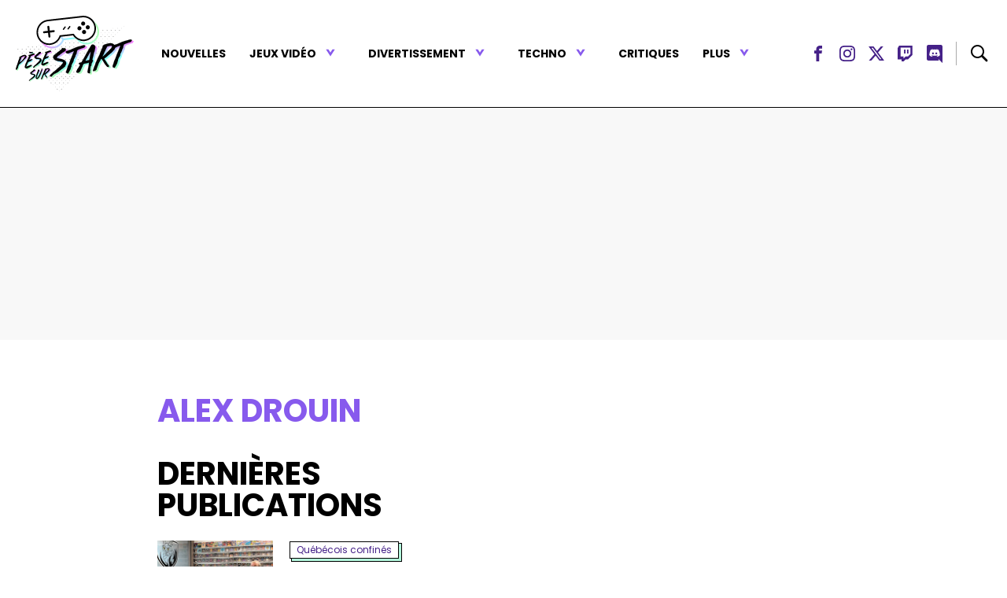

--- FILE ---
content_type: text/html;charset=UTF-8
request_url: https://www.pesesurstart.com/auteur/alex-drouin
body_size: 13318
content:






    <!DOCTYPE html>
    <!--[if lt IE 7]><html class="no-js lt-ie9 lt-ie8 lt-ie7"><![endif]-->
    <!--[if IE 7]><html class="no-js lt-ie9 lt-ie8"><![endif]-->
    <!--[if IE 8]><html class="no-js lt-ie9"><![endif]-->
    <!--[if gt IE 8]><!-->
    <html lang="fr" class="no-js"><!--<![endif]-->

    <head>
            <link rel="alternate" type="application/rss+xml" href="https://www.pesesurstart.com/rss.xml" title="RSS"/>

  <!-- Google Tag Manager -->
  <noscript><iframe src="//www.googletagmanager.com/ns.html?id=GTM-PRRHXRL"
  height="0" width="0" style="display:none;visibility:hidden"></iframe></noscript>
  <script>(function(w,d,s,l,i){w[l]=w[l]||[];w[l].push({'gtm.start':
  new Date().getTime(),event:'gtm.js'});var f=d.getElementsByTagName(s)[0],
  j=d.createElement(s),dl=l!='dataLayer'?'&l='+l:'';j.async=true;j.src=
  '//www.googletagmanager.com/gtm.js?id='+i+dl+'';f.parentNode.insertBefore(j,f);
  })(window,document,'script','dataLayer','GTM-PRRHXRL');</script>
  <!-- End Google Tag Manager -->

        <meta charset="UTF-8">
        <meta http-equiv="X-UA-Compatible" content="IE=edge,chrome=1">
        <meta name="theme-color" content="#000000">


        <title>Alex Drouin | Pèse sur start</title>

              <meta name="description" content="La référence geek et jeux vidéo au Québec! Tout ce que tu dois savoir sur le gaming: l'actualité, critiques, unboxing, diffusions Twitch, esports, couverture d'événements ainsi qu'une bonne dose de culture geek Marvel DC Cosplay">

        <meta name="viewport" content="width=device-width, initial-scale=1, maximum-scale=1.0, user-scalable=no">

        <link rel="stylesheet" href="/assets/8a7e00d/wro/css/vendors_css.css" type="text/css" media="screen"/>
        <link rel="stylesheet" href="/assets/8a7e00d/wro/css/site_css.css" type="text/css" media="screen"/>

        <link rel="shortcut icon" href="https://storage.quebecormedia.com/v1/jdx-prod-images/photo/cacdd19f-2e43-438d-8e9f-84e8a51ec009_favicon.ico" />
        <link rel="apple-touch-icon-precomposed" sizes="144×144"
              href="https://storage.quebecormedia.com/v1/jdx-prod-images/photo/efc12637-a1d1-44c6-8e31-9deda0c8c2b8_pss_144.png"/>
        <link rel="apple-touch-icon-precomposed" sizes="114×114"
              href="https://storage.quebecormedia.com/v1/jdx-prod-images/photo/6db99606-de9f-4efd-924a-98c2037390f4_pss_114.png"/>
        <link rel="apple-touch-icon-precomposed" href="https://storage.quebecormedia.com/v1/jdx-prod-images/photo/a9522933-ee95-4085-90b5-d820818cdaed_pss_57.png"/>

        <meta name="robots" content="index, follow"/>
        <meta name="google-site-verification" content="LrAN5zLOto5h4ixYX3FLFmCL4OyQa9VzJFy4EN7SsKY"/>



          <link rel="alternate" type="application/rss+xml"  href="https://www.pesesurstart.com/auteur/alex-drouin/rss.xml" title="RSS" />


    <script src="https://cdnjs.cloudflare.com/ajax/libs/modernizr/2.8.3/modernizr.js"></script>

    <script src="/assets/8a7e00d/wro/js/jquery.js"></script>
    <script src="/assets/8a7e00d/wro/js/utils.js"></script>

    <script>
        Wasp = $.extend(window.Wasp || {}, {
            Variable : {
                packeryOptions : {
                    'itemSelector'       : '.item',
                    'gutter'             : '.gutter-sizer',
                    'columnWidth'        : '.w1.h1',
                    'rowHeight'          : '.w1.h1',
                    'isResizeBound'      : false,
                    'transitionDuration' : Modernizr.mq("only all and (min-width : 64.25em)") ? "0.2s" : "0.0s"
                },
                defaultMenuState           : "closed",
                largerThanHorizontalTablet : "64.25em",
                largerThanHorizontalMobile : '40em',
                lastSectionAdsLoaded       : null, //Required for the correlator change in the mosaic
                gridsToReload              : [],
                burgerHandled              : false,
                navigationAnimating        : false,
                fullScreenBg               : null,
                supportsSessionStorage     : undefined
            },
            Dfp : {
                enableAdTrigger     : false,
                windowStartSizeWasp : 0,
                adArticleAuthor     : (typeof dataLayer !== "undefined") ? Wasp.Utils.normalizeString(dataLayer[0].articleAuthor) : "",
                adVipStatus         : (typeof dataLayer !== "undefined") ? dataLayer[0].subscriberOnly : "",
                adPageName          : (typeof dataLayer !== "undefined") ? Wasp.Utils.normalizeString(dataLayer[0].assetTitle) : "",
                referrer            : (typeof dataLayer !== "undefined") ? dataLayer[0].referrer : "",
                bodyType            : 'undefined',
                adSizes             : {
                    'dfpMultiflexBigBox': {
                        desktop : [ [300, 250], [300, 600] ,[1, 1], 'fluid' ],
                        tablet  : [ [300, 250], [300, 600] ,[1, 1], 'fluid'],
                        mobile  : [ ]
                    },
                    'dfpBigBox': {
                        desktop : [ [300, 250],[1, 1], 'fluid' ],
                        tablet  : [ [300, 250],[1, 1], 'fluid' ],
                        mobile  : [ [300, 250],[300, 600], [320, 480], [1, 1], 'fluid' ]
                    },
                    'dfpMultiflexBanner': {
                        desktop : [ [970, 90], [970, 125], [970, 250], [728, 90], [42, 1],[1, 1], 'fluid' ],
                        tablet  : [ [728, 90] , [42, 1],[1, 1], 'fluid' ],
                        mobile  : [ [320, 50], [300, 50], [320, 100], [300, 125], [42, 1],[1, 1], 'fluid' ]
                    },
                    'dfpMultiflexPortrait' : {
                        desktop : [[300, 250], [300, 600], [1, 1], 'fluid'],
                        tablet : [],
                        mobile : []
                    },
                    'dfpMultiflexBannerMedium': {
                        desktop : [ [728, 90],[1, 1], 'fluid' ],
                        tabletLandscape : [ [468, 60], [336, 280], [300, 250],[1, 1], 'fluid' ],
                        tablet  : [ [468, 60], [336, 280], [300, 250],[1, 1], 'fluid' ],
                        mobile  : [ [300, 250], [300, 600], [320, 480], [320, 50], [300, 50], [320, 100], [300, 125], [42, 1],[1, 1], 'fluid' ]
                    },
                    'dfpMultiflexMobileOnly': {
                        desktop : [],
                        tablet  : [],
                        mobile  : [ [300, 250], [300, 600], [1, 1], 'fluid' ]
                    },
                    'outofpage': {
                        desktop: [],
                        mobile: [],
                        tablet: []
                    }
                }
            }
        });

        // Vars handled via Config file
        var templateConfig = {"twitchParent":"www.pesesurstart.com","recos":{"photoFormats":{"internal":"WIDESCREEN","external":"WIDESCREEN"}},"archives":{"adsFrequency":5,"displayEmbeds":false,"author":{"nbStoriesMore":15,"nbStories":15},"topics":{"nbStoriesMore":15,"nbStories":15},"bigTileFreq":8,"section":{"nbStoriesMore":15,"nbStories":15},"maxToDisplay":100,"magazinesSection":{"nbStories":7},"search":{"nbStoriesMore":15,"nbStories":15},"relativeDate":true,"squaredImageOnMobile":true,"limitTitleChars":70,"photoFormats":{"mobileBigTile":"JDX-1x1","mobileNormal":"JDX-1x1","desktopBigTile":"WIDESCREEN","desktopNormal":"WIDESCREEN"}},"footer":{"brands":["s57","tabl","pm","bj","sdc","gda","tvas","jdm"],"showMainMenu":true,"sites":{"qubr":{"name":"QUB radio","url":"https://www.qub.radio/"},"tabl":{"name":"Tabloid","url":"http://www.tabloid.co"},"casa":{"name":"CASA","url":"https://www.qub.ca/tvaplus/casa"},"p2":{"name":"PRISE 2","url":"https://www.qub.ca/tvaplus/prise2"},"tvas":{"name":"TVA Sports","url":"https://www.tvasports.ca"},"adtv":{"name":"addikTV","url":"https://www.qub.ca/tvaplus/addiktv"},"bj":{"name":"billie","url":"https://www.billie.ca"},"sb":{"name":"Salut Bonjour","url":"https://www.salutbonjour.ca"},"eva":{"name":"Évasion","url":"https://www.qub.ca/tvaplus/evasion"},"pss":{"name":"Pèse sur start","url":"https://www.pesesurstart.com"},"flav":{"name":"Foodlavie","url":"https://foodlavie.com"},"m&cie":{"name":"MOI ET CIE","url":"https://www.qub.ca/tvaplus/moi-et-cie"},"s57":{"name":"Silo 57","url":"https://www.silo57.ca"},"lcn":{"name":"TVA Nouvelles","url":"https://www.tvanouvelles.ca/"},"yoopa":{"name":"Yoopa","url":"https://www.qub.ca/tvaplus/yoopa"},"tvan":{"name":"TVA Nvouelles","url":"https://www.tvanouvelles.ca"},"tva":{"name":"TVA","url":"https://www.qub.ca/tvaplus/tva"},"cd":{"name":"Clin d'œil","url":"http://www.clindoeil.ca/"},"gda":{"name":"Guide de l'auto","url":"https://www.guideautoweb.com"},"cdp":{"name":"Coup de pouce","url":"https://www.coupdepouce.com"},"jdm":{"name":"Journal de Montréal","url":"https://www.journaldemontreal.com"},"sdc":{"name":"Le Sac de chips","url":"https://www.lesacdechips.com"},"jdq":{"name":"Journal de Québec","url":"https://www.journaldequebec.com"},"pm":{"name":"Porte-monnaie","url":"http://www.porte-monnaie.ca"},"zeste":{"name":"Zeste","url":"https://www.qub.ca/tvaplus/zeste"}},"utm":"pesesurstart.com"},"abTests":{"defaultElementSelectors":[".internal-recos-wrapper",".external-recos-wrapper"],"variantElementSelectors":["#taboola-below-article-thumbnails"],"enabled":false},"primaryColor":"#000000","photogallery":{"adsFrequency":4},"widgetContent":{"example":{"tileFormats":[[3,2],[1,1]],"linkUrl":"","sectionCode":"","linkText":"Plus de contenus","maxNumberOfArticles":7,"title":""}},"jsVars":{"padTop":{"tablet":{"sticky":52,"notSticky":96},"desktop":{"sticky":52,"notSticky":135},"mobile":{"sticky":61,"notSticky":61}},"adsInArticle":true,"moveToMoreAfter":0},"search":{"photoFormat":"WIDESCREEN"},"sidebar":{"followUs":{"socialMedias":["facebook","twitter"]},"widgetsToDisplay":{"section":["adWidget","promotionalBlock1Widget","promotionalBlock2Widget","mostPopularWidget","stickyAdWidget"],"story":["stickyAdWidget","mostPopularWidget","promotionalBlock1Widget","promotionalBlock2Widget","dynamicStickyAdContainer"]},"newsletterRedirect":false,"mostPopular":{"imageFormat":"WIDESCREEN","sectionSize":10,"storySize":10}},"enable":{"newsletter":false,"ads":true,"adBlockerPopup":true,"comments":true,"bdcOptIn":false,"outOfPage":true},"taboola":{"campaignId":"quebecormediainc-pesesurstart","containerId":"taboola-below-article-thumbnails-v2","enabled":false},"sitename":"Pèse sur Start","mosaic":{"adsFrequency":5,"force3x2":true,"livePlayer":{"sponsor":{"days":["lundi","mardi","mercredi","jeudi","vendredi"]}},"adsStartPos":2,"limitTitleChars":70,"storyRecettesDici":{"tilePos":4}},"links":{"searchPage":"/recherche","topics":"/dossiers","homepage":"/"},"redirectToOrigin":{"enabled":false},"nav":{"socialInBurgerMenu":false,"lineBreakCharacter":"","alwaysFull":false,"fullOnHomepage":true,"alwaysFullInSections":true},"brands":{},"debug":{"mostPopular":false},"navigations":{"footer2":"MENU_FOOTER2","footer":"MENU_FOOTER","main":"MENU_MAIN"},"author":{"contactPosition":"underName"},"topics":{"widget":{"maxToDisplay":5},"mosaic":{"maxToDisplay":7}},"hublot":{"mosaiquePos":5},"ads":{"refreshIntervalDelay":45},"magazinesSection":{"defaultBrand":"","defaultBrandCode":""},"breadcrumb":{"isHomeIcon":false},"header":{"showMainMenu":true,"socialMedias":["facebook","instagram","twitter","twitch","discord"]},"ids":{"wufoo":"zrqu81u18jpeuv","freeskreen":"4192","instagramWidget":""},"styles":{"header":2,"sharebar":2},"staticBlocks":{"livePlayerSponsor":"Static - Live player sponsor","sidebarPromo2":"Static - Bloc promotionnel 2","sidebarPromo1":"Static - Bloc promotionnel 1"},"story":{"tagContainsBoth":true,"tagLength":30,"mainVideoDockable":true,"mainVideoAutoplay":true,"mainVideoWithSound":true,"socialMediasShare":["facebook","twitter","email","link"]}};

        // Brightcove settings
        var brightcoveAccount = '1741188433';

        var brightcovePlayer = 'J58l5EQ3u';
    </script>
    <script src="/assets/8a7e00d/wro/js/core.js"></script>
    <script src="/assets/8a7e00d/wro/js/vendors_js.js"></script>
    <script src="/assets/8a7e00d/wro/js/site_js.js"></script>


    <script async src="//micro.rubiconproject.com/prebid/dynamic/23546.js"></script>
  <script async src="https://cdn.optable.co/web-sdk/latest/sdk.js"></script>
  <script src="//securepubads.g.doubleclick.net/tag/js/gpt.js"></script>
  <script>
   var googletag = googletag || {};
   googletag.cmd = googletag.cmd || [];

   var AD_SERVER_CALLBACK_TIMEOUT = 2000;

   // initialize pbjs
   var pbjs = pbjs || {};
   pbjs.que = pbjs.que || [];
   pbjs.que.push(function() {
     pbjs.setConfig({
       consentManagement: {
         gdpr: {
           cmpApi: 'iab', // Specifies that an IAB TCF-compliant CMP (Didomi) is used
           timeout: 8000, // Timeout in milliseconds for Prebid to wait for consent
           allowAuctionWithoutConsent: false // Set to true to run auctions if consent is not available (use with caution)
         }
       }
     });
     // pbjs.addAdUnits(adUnits); // Add your ad units here
     // pbjs.requestBids({ ... }); // Then request bids
   });
   pbjs.adserverCalled = [];
   pbjs.prebid = false;

   var gridAds = [];

   googletag.cmd.push(function() {
     var qub_anonymous_id = getAnonymousId();
     googletag.pubads().addEventListener('slotRenderEnded', function(event) {
       Wasp.Dfp.broadcastAdRendered(event);
     });
     googletag.companionAds().addEventListener('slotRenderEnded', function(event) {
       Wasp.Dfp.broadcastAdRendered(event);
     });

     googletag.pubads().disableInitialLoad();
     googletag.pubads().enableLazyLoad({ fetchMarginPercent : 25, renderMarginPercent : 10 });
     googletag.pubads().set("document_language", "fr");
     googletag.pubads().collapseEmptyDivs();
     googletag.pubads().enableAsyncRendering();
     googletag.pubads().setPublisherProvidedId(qub_anonymous_id);
     googletag.pubads().setTargeting("URefId", qub_anonymous_id);
     googletag.enableServices();
   });

   var waspDfpInitializer = {
     siteKey : '/7548/QMI_PeseSurStart_FR_WEB',
     defaultMapping : '/misc',
     testRequestParameter : 'quebecortest',
     testTargetValue : 'TEST_QMI_GEN'
   }
  </script>


        <script type="application/ld+json">
            {
                "@context" : "https://schema.org",
                "@type" : "WebSite",
                "name" : "Pèse sur start",
                
                "url" : "https://www.pesesurstart.com"
            }
        </script>



    <meta name="cXenseParse:recs:que-version" content="1.01"/>


        <meta name="cXenseParse:recs:category" content="Accueil"/>
        <meta name="cXenseParse:recs:que-category" content="Accueil"/>
        <meta name="cXenseParse:recs:que-strapline" content="Accueil"/>

        <meta name="cXenseParse:recs:que-sectionclassname" content="blue-class"/>


        <meta name="cXenseParse:pageclass" content="frontpage"/>
        <meta name="cXenseParse:recs:que-typeasset" content="section"/>
        <meta name="cXenseParse:recs:recommendable" content="false"/>

        <meta property="fb:app_id" content="240964493161245"/>

    <script>
     var userId = localStorage.getItem("userId") || $.cookie("auth-user-id") || false;
     var isConnected = (userId != null) ? "true" : "false";

       var sectionId = "5be317bc7efbb96fefb24c22";

     dataLayer = dataLayer || [];

     dataLayer.push({
       "referrer"          :   document.referrer.split('/')[2],
       "cxense_siteid"     :   "1132884296338180458",
       "section" : "Accueil",
       "midSection": "Accueil",
       "rootChannel": "Accueil",

       "subscriberOnly"    :   "false",
       "assetType"         :   "Author",
       "isAnArticle"       :   "false",
       "assetId"           :   "5ede7a935c68e00006c8f4a5",
       "assetTitle"        :   "Alex Drouin" ,
       "sponsoredContent"  :   "false",
       "connected"         :   isConnected,
       "userId"            :   userId
     });
    </script>

        <script defer src="https://anonymous.qub.ca/anonymous-id/lib" onload="setPfuStorage()"></script>
        <script type="text/javascript">
            googletag.cmd.push(function () {
                if (typeof window.headertag === 'undefined' || window.headertag.apiReady !== true) {
                    window.headertag = googletag;
                    if (window.console && console.log) {
                        console.log("***** Headertag fallback on Googletag");
                    }
                }
            });
        </script>

        <script type='text/javascript'>
            var cX = cX || {};
            cX.callQueue = cX.callQueue || [];
            cX.callQueue.push(['setSiteId', '1132884296338180458']);
            cX.callQueue.push(['invoke', function() {
                cX.addExternalId({'id': getAnonymousId(), 'type': 'que'});
            }]);
            cX.callQueue.push(['sendPageViewEvent']);
        </script>

        <script>
            (function(d,s,e,t){e=d.createElement(s);e.type='text/java'+s;e.async='async'; e.src='http'+('https:'===location.protocol?'s://s':'://')+'cdn.cxense.com/cx.js'; t=d.getElementsByTagName(s)[0];t.parentNode.insertBefore(e,t);})(document,'script');
        </script>


        <!-- Marfeel -->


        <script type="text/javascript">
            !function(){"use strict";function e(e){var t=!(arguments.length>1&&void 0!==arguments[1])||arguments[1],c=document.createElement("script");c.src=e,t?c.type="module":(c.async=!0,c.type="text/javascript",c.setAttribute("nomodule",""));var n=document.getElementsByTagName("script")[0];n.parentNode.insertBefore(c,n)}!function(t,c){!function(t,c,n){var a,o,r;n.accountId=c,null!==(a=t.marfeel)&&void 0!==a||(t.marfeel={}),null!==(o=(r=t.marfeel).cmd)&&void 0!==o||(r.cmd=[]),t.marfeel.config=n;var i="https://sdk.mrf.io/statics";e("".concat(i,"/marfeel-sdk.js?id=").concat(c),!0),e("".concat(i,"/marfeel-sdk.es5.js?id=").concat(c),!1)}(t,c,arguments.length>2&&void 0!==arguments[2]?arguments[2]:{})}(window,8824,{} /* Config */)}();
        </script>

        <!-- END OF HEAD -->
    </head>

    <body
        class=" dfp-path"
        data-currentsection="home"
        data-dfpPath="/homepage"
        data-dfp-tags=""
        data-pagetype="author"
        data-page=""
    >


            <div class="dfpPath">/homepage</div>

    <div class="ad catfish clearfix">
        <div id="multiflex-catfish-home"
             class="dfp-ad ad-to-load"
             data-size="outofpage"
             data-currentsection="home"
             data-pos="catfish"
             data-is-empty="true"
             data-hidden-if-empty="false"
             data-out-of-page="true"
             data-pgtype="home"
             data-dfptype="homepage"
             style="height: auto;">
        </div>
    <script>
     $(document).ready(function () {
       //If mobile
       if(isMobile()){
         //If mobile init ad only if not in rightrail
         if ($("#multiflex-catfish-home").parents('.section-rightrail').length == 0) {
           Wasp.Dfp.GoogleTag.initAd($("#multiflex-catfish-home"));
         }
       }else{
         //IF not mobile init only ads that are not mobile-only
         if('multiflex-catfish-home'.indexOf('mobile-only') <= 0){
           Wasp.Dfp.GoogleTag.initAd($("#multiflex-catfish-home"));
         }
       }
     });
    </script>
    </div>

        <div id="pagewrap" class="pagewrap">


    <header class="main-header header-style-2" data-test="main-header">
        <div class="nav-wrapper">
    <div class="logo-bar">
        <div class="wrapper-inner">
    <div class="logo" data-test="main-header-logo">
        <a href="/">
    <img src="/static/images/logo-top.svg" alt="Logo du site Pèse sur Start">
        </a>
    </div>
            <div class="burger-connect">
    <div class="menu-burger-toggle-wrapper">

    <button class="menu-burger-toggle closed" aria-label="Ouvrir ou fermer le menu" data-test="menu-toggle">
            <div class="icon icon-burger">
                <span class="icon-patty top"></span>
                <span class="icon-patty middle"></span>
                <span class="icon-patty bottom"></span>
            </div>
            <span class="menu-burger-toggle__title">Menu</span>
    </button>
    </div>
            </div>
        </div>
    </div>
    <nav class="main-nav" data-test="main-header-nav-wrapper">
        <div class="wrapper-inner">
                <div class="logo-big">
    <div class="logo" data-test="main-header-logo">
        <a href="/">
    <img src="/static/images/logo-top.svg" alt="Logo du site Pèse sur Start">
        </a>
    </div>
                </div>
                <div class="logo-long">
    <div class="logo" data-test="main-header-logo">
        <a href="/">
    <img src="/static/images/logo-sticky.svg" alt="Logo du site Pèse sur Start">
        </a>
    </div>
                </div>

        <div id="main-nav-inner-detector">
            <ul class="main-nav-inner" data-test="main-header-nav-content">



    <li class="first-level ">
        <a href="/nouvelles">
            <span class="menu-label-wrapper">
                <span class="menu-label">Nouvelles</span>
            </span>
        </a>

    </li>



    <li class="first-level  has-submenu">
        <a href="/jeux-video">
            <span class="menu-label-wrapper">
                <span class="menu-label">Jeux vidéo</span>
    <svg version="1.1" xmlns="http://www.w3.org/2000/svg" width="36" height="32" viewBox="0 0 36 32" class="icon-svg icon-arrow-down-empty">
        <path d="M10 2.667l8 12.444 8-12.444h10l-18 28-18-28h10z"></path>
    </svg>
            </span>
        </a>

        <div class="submenu">
            <ul>


    <li class="second-level">
        <a href="/jeux-video/playstation" data-test="link-playstation">
            <span class="menu-label-wrapper">
                <span class="menu-label">Playstation</span>
            </span>
        </a>
    </li>


    <li class="second-level">
        <a href="/jeux-video/nintendo" data-test="link-nintendo">
            <span class="menu-label-wrapper">
                <span class="menu-label">Nintendo</span>
            </span>
        </a>
    </li>


    <li class="second-level">
        <a href="/jeux-video/xbox" data-test="link-xbox">
            <span class="menu-label-wrapper">
                <span class="menu-label">Xbox</span>
            </span>
        </a>
    </li>


    <li class="second-level">
        <a href="/jeux-video/pc" data-test="link-pc">
            <span class="menu-label-wrapper">
                <span class="menu-label">PC</span>
            </span>
        </a>
    </li>


    <li class="second-level">
        <a href="/jeux-video/mobile" data-test="link-mobile">
            <span class="menu-label-wrapper">
                <span class="menu-label">Mobile</span>
            </span>
        </a>
    </li>
            </ul>
        </div>
    </li>



    <li class="first-level  has-submenu">
        <a href="/divertissement">
            <span class="menu-label-wrapper">
                <span class="menu-label">Divertissement</span>
    <svg version="1.1" xmlns="http://www.w3.org/2000/svg" width="36" height="32" viewBox="0 0 36 32" class="icon-svg icon-arrow-down-empty">
        <path d="M10 2.667l8 12.444 8-12.444h10l-18 28-18-28h10z"></path>
    </svg>
            </span>
        </a>

        <div class="submenu">
            <ul>


    <li class="second-level">
        <a href="/divertissement/tele" data-test="link-télé">
            <span class="menu-label-wrapper">
                <span class="menu-label">Télé</span>
            </span>
        </a>
    </li>


    <li class="second-level">
        <a href="/divertissement/cinema" data-test="link-cinéma">
            <span class="menu-label-wrapper">
                <span class="menu-label">Cinéma</span>
            </span>
        </a>
    </li>


    <li class="second-level">
        <a href="/divertissement/evenements" data-test="link-événements">
            <span class="menu-label-wrapper">
                <span class="menu-label">Événements</span>
            </span>
        </a>
    </li>


    <li class="second-level">
        <a href="/divertissement/web" data-test="link-web">
            <span class="menu-label-wrapper">
                <span class="menu-label">Web</span>
            </span>
        </a>
    </li>
            </ul>
        </div>
    </li>



    <li class="first-level  has-submenu">
        <a href="/Techno">
            <span class="menu-label-wrapper">
                <span class="menu-label">Techno</span>
    <svg version="1.1" xmlns="http://www.w3.org/2000/svg" width="36" height="32" viewBox="0 0 36 32" class="icon-svg icon-arrow-down-empty">
        <path d="M10 2.667l8 12.444 8-12.444h10l-18 28-18-28h10z"></path>
    </svg>
            </span>
        </a>

        <div class="submenu">
            <ul>


    <li class="second-level">
        <a href="/Techno/gadgets" data-test="link-gadgets">
            <span class="menu-label-wrapper">
                <span class="menu-label">Gadgets</span>
            </span>
        </a>
    </li>


    <li class="second-level">
        <a href="/Techno/medias-sociaux" data-test="link-médias-sociaux">
            <span class="menu-label-wrapper">
                <span class="menu-label">Médias sociaux</span>
            </span>
        </a>
    </li>


    <li class="second-level">
        <a href="/Techno/affaires" data-test="link-affaires">
            <span class="menu-label-wrapper">
                <span class="menu-label">Affaires</span>
            </span>
        </a>
    </li>
            </ul>
        </div>
    </li>



    <li class="first-level ">
        <a href="/critiques">
            <span class="menu-label-wrapper">
                <span class="menu-label">Critiques</span>
            </span>
        </a>

    </li>



    <li class="first-level ">
        <a href="/concours">
            <span class="menu-label-wrapper">
                <span class="menu-label">Concours</span>
            </span>
        </a>

    </li>



    <li class="first-level ">
        <a href="/offres-rabais">
            <span class="menu-label-wrapper">
                <span class="menu-label">Offres</span>
            </span>
        </a>

    </li>



    <li class="first-level ">
        <a href="/videos">
            <span class="menu-label-wrapper">
                <span class="menu-label">Vidéos</span>
            </span>
        </a>

    </li>
                <li class="more first-level has-submenu" data-test="main-header-nav-more">
                    <a>
                        <span class="menu-label-wrapper">
                            <span class="menu-label">Plus</span>
    <svg version="1.1" xmlns="http://www.w3.org/2000/svg" width="36" height="32" viewBox="0 0 36 32" class="icon-svg icon-arrow-down-empty">
        <path d="M10 2.667l8 12.444 8-12.444h10l-18 28-18-28h10z"></path>
    </svg>
                        </span>
                    </a>
                    <div class="dropdown submenu">
                        <ul>
                        </ul>
                    </div>
                </li>
            </ul>
        </div>

    <nav class="social-nav" data-test="main-header-nav-social">
            <ul>
                    <li>
                        <a href="https://www.facebook.com/pesesurstart" class="icon" target="_blank" rel="external noopener noreferrer">
    <svg version="1.1" xmlns="http://www.w3.org/2000/svg" width="32" height="32" viewBox="0 0 32 32" class="icon-svg icon-facebook">
        <path d="M19 6h5v-6h-5c-3.86 0-7 3.14-7 7v3h-4v6h4v16h6v-16h5l1-6h-6v-3c0-0.542 0.458-1 1-1z"></path>
    </svg>
                        </a>
                    </li>
                    <li>
                        <a href="https://www.instagram.com/pesesurstart" class="icon" target="_blank" rel="external noopener noreferrer">
    <svg version="1.1" xmlns="http://www.w3.org/2000/svg" width="32" height="32" viewBox="0 0 32 32"  class="icon-svg icon-instagram">
        <path d="M16 2.881c4.275 0 4.781 0.019 6.462 0.094 1.563 0.069 2.406 0.331 2.969 0.55 0.744 0.288 1.281 0.638 1.837 1.194 0.563 0.563 0.906 1.094 1.2 1.838 0.219 0.563 0.481 1.412 0.55 2.969 0.075 1.688 0.094 2.194 0.094 6.463s-0.019 4.781-0.094 6.463c-0.069 1.563-0.331 2.406-0.55 2.969-0.288 0.744-0.637 1.281-1.194 1.837-0.563 0.563-1.094 0.906-1.837 1.2-0.563 0.219-1.413 0.481-2.969 0.55-1.688 0.075-2.194 0.094-6.463 0.094s-4.781-0.019-6.463-0.094c-1.563-0.069-2.406-0.331-2.969-0.55-0.744-0.288-1.281-0.637-1.838-1.194-0.563-0.563-0.906-1.094-1.2-1.837-0.219-0.563-0.481-1.413-0.55-2.969-0.075-1.688-0.094-2.194-0.094-6.463s0.019-4.781 0.094-6.463c0.069-1.563 0.331-2.406 0.55-2.969 0.288-0.744 0.638-1.281 1.194-1.838 0.563-0.563 1.094-0.906 1.838-1.2 0.563-0.219 1.412-0.481 2.969-0.55 1.681-0.075 2.188-0.094 6.463-0.094zM16 0c-4.344 0-4.887 0.019-6.594 0.094-1.7 0.075-2.869 0.35-3.881 0.744-1.056 0.412-1.95 0.956-2.837 1.85-0.894 0.888-1.438 1.781-1.85 2.831-0.394 1.019-0.669 2.181-0.744 3.881-0.075 1.713-0.094 2.256-0.094 6.6s0.019 4.887 0.094 6.594c0.075 1.7 0.35 2.869 0.744 3.881 0.413 1.056 0.956 1.95 1.85 2.837 0.887 0.887 1.781 1.438 2.831 1.844 1.019 0.394 2.181 0.669 3.881 0.744 1.706 0.075 2.25 0.094 6.594 0.094s4.888-0.019 6.594-0.094c1.7-0.075 2.869-0.35 3.881-0.744 1.050-0.406 1.944-0.956 2.831-1.844s1.438-1.781 1.844-2.831c0.394-1.019 0.669-2.181 0.744-3.881 0.075-1.706 0.094-2.25 0.094-6.594s-0.019-4.887-0.094-6.594c-0.075-1.7-0.35-2.869-0.744-3.881-0.394-1.063-0.938-1.956-1.831-2.844-0.887-0.887-1.781-1.438-2.831-1.844-1.019-0.394-2.181-0.669-3.881-0.744-1.712-0.081-2.256-0.1-6.6-0.1v0z"></path>
        <path d="M16 7.781c-4.537 0-8.219 3.681-8.219 8.219s3.681 8.219 8.219 8.219 8.219-3.681 8.219-8.219c0-4.537-3.681-8.219-8.219-8.219zM16 21.331c-2.944 0-5.331-2.387-5.331-5.331s2.387-5.331 5.331-5.331c2.944 0 5.331 2.387 5.331 5.331s-2.387 5.331-5.331 5.331z"></path>
        <path d="M26.462 7.456c0 1.060-0.859 1.919-1.919 1.919s-1.919-0.859-1.919-1.919c0-1.060 0.859-1.919 1.919-1.919s1.919 0.859 1.919 1.919z"></path>
    </svg>
                        </a>
                    </li>
                    <li>
                        <a href="https://twitter.com/pesesurstart" class="icon" target="_blank" rel="external noopener noreferrer">
    <svg xmlns="http://www.w3.org/2000/svg" viewBox="0 0 16 16" height="16" width="16" class="icon-svg icon-twitter">
        <path d="M12.6 0.75h2.454l-5.36 6.142L16 15.25h-4.937l-3.867 -5.07 -4.425 5.07H0.316l5.733 -6.57L0 0.75h5.063l3.495 4.633L12.601 0.75Zm-0.86 13.028h1.36L4.323 2.145H2.865z" stroke-width="1"></path>
    </svg>
                        </a>
                    </li>
                    <li>
                        <a href="https://www.twitch.tv/pesesurstart" class="icon" target="_blank" rel="external noopener noreferrer">
    <svg version="1.1" xmlns="http://www.w3.org/2000/svg" width="32" height="32" viewBox="0 0 32 32" class="icon-svg icon-twitch">
        <path d="M3 0l-3 5v23h8v4h4l4-4h5l9-9v-19h-27zM26 17l-5 5h-5l-4 4v-4h-6v-18h20v13z"></path>
        <path d="M19 8h3v8h-3v-8z"></path>
        <path d="M13 8h3v8h-3v-8z"></path>
    </svg>
                        </a>
                    </li>
                    <li>
                        <a href="https://discordapp.com/invite/k5bGP5G" class="icon" target="_blank" rel="external noopener noreferrer">
    <svg style="width:24px;height:24px" viewBox="0 0 24 24" class="icon-svg icon-discord">
        <path d="M22,24L16.75,19L17.38,21H4.5A2.5,2.5 0 0,1 2,18.5V3.5A2.5,2.5 0 0,1 4.5,1H19.5A2.5,2.5 0 0,1 22,3.5V24M12,6.8C9.32,6.8 7.44,7.95 7.44,7.95C8.47,7.03 10.27,6.5 10.27,6.5L10.1,6.33C8.41,6.36 6.88,7.53 6.88,7.53C5.16,11.12 5.27,14.22 5.27,14.22C6.67,16.03 8.75,15.9 8.75,15.9L9.46,15C8.21,14.73 7.42,13.62 7.42,13.62C7.42,13.62 9.3,14.9 12,14.9C14.7,14.9 16.58,13.62 16.58,13.62C16.58,13.62 15.79,14.73 14.54,15L15.25,15.9C15.25,15.9 17.33,16.03 18.73,14.22C18.73,14.22 18.84,11.12 17.12,7.53C17.12,7.53 15.59,6.36 13.9,6.33L13.73,6.5C13.73,6.5 15.53,7.03 16.56,7.95C16.56,7.95 14.68,6.8 12,6.8M9.93,10.59C10.58,10.59 11.11,11.16 11.1,11.86C11.1,12.55 10.58,13.13 9.93,13.13C9.29,13.13 8.77,12.55 8.77,11.86C8.77,11.16 9.28,10.59 9.93,10.59M14.1,10.59C14.75,10.59 15.27,11.16 15.27,11.86C15.27,12.55 14.75,13.13 14.1,13.13C13.46,13.13 12.94,12.55 12.94,11.86C12.94,11.16 13.45,10.59 14.1,10.59Z" />
    </svg>
                        </a>
                    </li>
            </ul>
    <div class="nav-search-bar-button">
        <button data-test="nav-search-bar-button" aria-label="Ouvrir ou fermer la recherche">
    <svg version="1.1" xmlns="http://www.w3.org/2000/svg" width="32" height="32" viewBox="0 0 32 32" class="icon-svg icon-search">
        <path d="M19.427 20.427c-1.39 0.99-3.090 1.573-4.927 1.573-4.694 0-8.5-3.806-8.5-8.5s3.806-8.5 8.5-8.5c4.694 0 8.5 3.806 8.5 8.5 0 1.837-0.583 3.537-1.573 4.927l5.585 5.585c0.55 0.55 0.546 1.431-0 1.976l-0.023 0.023c-0.544 0.544-1.431 0.546-1.976 0l-5.585-5.585zM14.5 20c3.59 0 6.5-2.91 6.5-6.5s-2.91-6.5-6.5-6.5c-3.59 0-6.5 2.91-6.5 6.5s2.91 6.5 6.5 6.5v0z"></path>
    </svg>
            <span class="sr-only">Ouvrir ou fermer la recherche</span>
        </button>
    </div>
    </nav>
        </div>

    <div class="nav-search-bar" data-test="nav-search-bar">
        <div class="wrapper-inner">
            <form action="/recherche" method="get" class="search-form">
                <div class="field">
                    <div class="input type-text">
                        <input type="text" name="q" placeholder="Rechercher" required data-test="nav-search-field" aria-label="Rechercher">
                    </div>
                    <div class="input type-submit">
                        <button type="submit" data-test="nav-search-submit" aria-label="Rechercher">
                            <span class="sr-only">Rechercher</span>
                            <span class="search-submit-label">Rechercher</span>
                            <span class="search-submit-icon">    <svg version="1.1" xmlns="http://www.w3.org/2000/svg" width="32" height="32" viewBox="0 0 32 32" class="icon-svg icon-search">
        <path d="M19.427 20.427c-1.39 0.99-3.090 1.573-4.927 1.573-4.694 0-8.5-3.806-8.5-8.5s3.806-8.5 8.5-8.5c4.694 0 8.5 3.806 8.5 8.5 0 1.837-0.583 3.537-1.573 4.927l5.585 5.585c0.55 0.55 0.546 1.431-0 1.976l-0.023 0.023c-0.544 0.544-1.431 0.546-1.976 0l-5.585-5.585zM14.5 20c3.59 0 6.5-2.91 6.5-6.5s-2.91-6.5-6.5-6.5c-3.59 0-6.5 2.91-6.5 6.5s2.91 6.5 6.5 6.5v0z"></path>
    </svg>
</span>
                        </button>
                    </div>
                </div>
            </form>
        </div>
    <svg xmlns="http://www.w3.org/2000/svg" width="20" height="20" viewBox="0 0 20 20" fill="none">
      <path d="M14.373 3.76172C14.5671 3.63355 14.8311 3.65531 15.002 3.82617L16.1738 4.99805C16.3691 5.19331 16.3691 5.50982 16.1738 5.70508L11.8789 10L16.1738 14.2949C16.3691 14.4902 16.3691 14.8067 16.1738 15.002L15.002 16.1738C14.8067 16.3691 14.4902 16.3691 14.2949 16.1738L10 11.8789L5.70508 16.1738C5.50982 16.3691 5.19331 16.3691 4.99805 16.1738L3.82617 15.002C3.63091 14.8067 3.63091 14.4902 3.82617 14.2949L8.12109 10L3.82617 5.70508C3.63091 5.50982 3.63091 5.19331 3.82617 4.99805L4.99805 3.82617L5.07617 3.76172C5.27025 3.63355 5.53421 3.65531 5.70508 3.82617L10 8.12109L14.2949 3.82617L14.373 3.76172Z" fill="white" stroke="white" stroke-linejoin="round"/>
    </svg>
    </div>
    </nav>
            <div class="clearfix"></div>
        </div>

    <div class="menu-burger" data-test="menu-burger-wrapper">
        <div class="menu-burger-search-wrapper">
    <div class="nav-search-bar" data-test="nav-search-bar">
        <div class="wrapper-inner">
            <form action="/recherche" method="get" class="search-form">
                <div class="field">
                    <div class="input type-text">
                        <input type="text" name="q" placeholder="Rechercher" required data-test="nav-search-field" aria-label="Rechercher">
                    </div>
                    <div class="input type-submit">
                        <button type="submit" data-test="nav-search-submit" aria-label="Rechercher">
                            <span class="sr-only">Rechercher</span>
                            <span class="search-submit-label">Rechercher</span>
                            <span class="search-submit-icon">    <svg version="1.1" xmlns="http://www.w3.org/2000/svg" width="32" height="32" viewBox="0 0 32 32" class="icon-svg icon-search">
        <path d="M19.427 20.427c-1.39 0.99-3.090 1.573-4.927 1.573-4.694 0-8.5-3.806-8.5-8.5s3.806-8.5 8.5-8.5c4.694 0 8.5 3.806 8.5 8.5 0 1.837-0.583 3.537-1.573 4.927l5.585 5.585c0.55 0.55 0.546 1.431-0 1.976l-0.023 0.023c-0.544 0.544-1.431 0.546-1.976 0l-5.585-5.585zM14.5 20c3.59 0 6.5-2.91 6.5-6.5s-2.91-6.5-6.5-6.5c-3.59 0-6.5 2.91-6.5 6.5s2.91 6.5 6.5 6.5v0z"></path>
    </svg>
</span>
                        </button>
                    </div>
                </div>
            </form>
        </div>
    <svg xmlns="http://www.w3.org/2000/svg" width="20" height="20" viewBox="0 0 20 20" fill="none">
      <path d="M14.373 3.76172C14.5671 3.63355 14.8311 3.65531 15.002 3.82617L16.1738 4.99805C16.3691 5.19331 16.3691 5.50982 16.1738 5.70508L11.8789 10L16.1738 14.2949C16.3691 14.4902 16.3691 14.8067 16.1738 15.002L15.002 16.1738C14.8067 16.3691 14.4902 16.3691 14.2949 16.1738L10 11.8789L5.70508 16.1738C5.50982 16.3691 5.19331 16.3691 4.99805 16.1738L3.82617 15.002C3.63091 14.8067 3.63091 14.4902 3.82617 14.2949L8.12109 10L3.82617 5.70508C3.63091 5.50982 3.63091 5.19331 3.82617 4.99805L4.99805 3.82617L5.07617 3.76172C5.27025 3.63355 5.53421 3.65531 5.70508 3.82617L10 8.12109L14.2949 3.82617L14.373 3.76172Z" fill="white" stroke="white" stroke-linejoin="round"/>
    </svg>
    </div>
        </div>

        <ul class="menu-burger-nav" data-test="menu-burger-nav">



    <li class="first-level ">
        <a href="/nouvelles">
            <span class="menu-label-wrapper">
                <span class="menu-label">Nouvelles</span>
            </span>
        </a>

    </li>




    <li class="first-level  has-submenu">
        <a href="/jeux-video">
            <span class="menu-label-wrapper">
                <span class="menu-label">Jeux vidéo</span>
    <svg version="1.1" xmlns="http://www.w3.org/2000/svg" width="36" height="32" viewBox="0 0 36 32" class="icon-svg icon-arrow-down-empty">
        <path d="M10 2.667l8 12.444 8-12.444h10l-18 28-18-28h10z"></path>
    </svg>
            </span>
        </a>

        <div class="submenu">
            <ul>


    <li class="second-level">
        <a href="/jeux-video/playstation" data-test="link-playstation">
            <span class="menu-label-wrapper">
                <span class="menu-label">Playstation</span>
            </span>
        </a>
    </li>


    <li class="second-level">
        <a href="/jeux-video/nintendo" data-test="link-nintendo">
            <span class="menu-label-wrapper">
                <span class="menu-label">Nintendo</span>
            </span>
        </a>
    </li>


    <li class="second-level">
        <a href="/jeux-video/xbox" data-test="link-xbox">
            <span class="menu-label-wrapper">
                <span class="menu-label">Xbox</span>
            </span>
        </a>
    </li>


    <li class="second-level">
        <a href="/jeux-video/pc" data-test="link-pc">
            <span class="menu-label-wrapper">
                <span class="menu-label">PC</span>
            </span>
        </a>
    </li>


    <li class="second-level">
        <a href="/jeux-video/mobile" data-test="link-mobile">
            <span class="menu-label-wrapper">
                <span class="menu-label">Mobile</span>
            </span>
        </a>
    </li>
            </ul>
        </div>
    </li>




    <li class="first-level  has-submenu">
        <a href="/divertissement">
            <span class="menu-label-wrapper">
                <span class="menu-label">Divertissement</span>
    <svg version="1.1" xmlns="http://www.w3.org/2000/svg" width="36" height="32" viewBox="0 0 36 32" class="icon-svg icon-arrow-down-empty">
        <path d="M10 2.667l8 12.444 8-12.444h10l-18 28-18-28h10z"></path>
    </svg>
            </span>
        </a>

        <div class="submenu">
            <ul>


    <li class="second-level">
        <a href="/divertissement/tele" data-test="link-télé">
            <span class="menu-label-wrapper">
                <span class="menu-label">Télé</span>
            </span>
        </a>
    </li>


    <li class="second-level">
        <a href="/divertissement/cinema" data-test="link-cinéma">
            <span class="menu-label-wrapper">
                <span class="menu-label">Cinéma</span>
            </span>
        </a>
    </li>


    <li class="second-level">
        <a href="/divertissement/evenements" data-test="link-événements">
            <span class="menu-label-wrapper">
                <span class="menu-label">Événements</span>
            </span>
        </a>
    </li>


    <li class="second-level">
        <a href="/divertissement/web" data-test="link-web">
            <span class="menu-label-wrapper">
                <span class="menu-label">Web</span>
            </span>
        </a>
    </li>
            </ul>
        </div>
    </li>




    <li class="first-level  has-submenu">
        <a href="/Techno">
            <span class="menu-label-wrapper">
                <span class="menu-label">Techno</span>
    <svg version="1.1" xmlns="http://www.w3.org/2000/svg" width="36" height="32" viewBox="0 0 36 32" class="icon-svg icon-arrow-down-empty">
        <path d="M10 2.667l8 12.444 8-12.444h10l-18 28-18-28h10z"></path>
    </svg>
            </span>
        </a>

        <div class="submenu">
            <ul>


    <li class="second-level">
        <a href="/Techno/gadgets" data-test="link-gadgets">
            <span class="menu-label-wrapper">
                <span class="menu-label">Gadgets</span>
            </span>
        </a>
    </li>


    <li class="second-level">
        <a href="/Techno/medias-sociaux" data-test="link-médias-sociaux">
            <span class="menu-label-wrapper">
                <span class="menu-label">Médias sociaux</span>
            </span>
        </a>
    </li>


    <li class="second-level">
        <a href="/Techno/affaires" data-test="link-affaires">
            <span class="menu-label-wrapper">
                <span class="menu-label">Affaires</span>
            </span>
        </a>
    </li>
            </ul>
        </div>
    </li>




    <li class="first-level ">
        <a href="/critiques">
            <span class="menu-label-wrapper">
                <span class="menu-label">Critiques</span>
            </span>
        </a>

    </li>




    <li class="first-level ">
        <a href="/concours">
            <span class="menu-label-wrapper">
                <span class="menu-label">Concours</span>
            </span>
        </a>

    </li>




    <li class="first-level ">
        <a href="/offres-rabais">
            <span class="menu-label-wrapper">
                <span class="menu-label">Offres</span>
            </span>
        </a>

    </li>




    <li class="first-level ">
        <a href="/videos">
            <span class="menu-label-wrapper">
                <span class="menu-label">Vidéos</span>
            </span>
        </a>

    </li>

        </ul>

    </div>
    </header>


    <section class="author-section header-section">
    <div class="ad superbanner clearfix   top">
        <div class="sticky-ad-container">
    <div class="dfpLabel">
        <div class="ligne"></div>
        <div class="label">Publicité</div>
        <div class="ligne"></div>
    </div>
            <div id="multiflex-banner-home-top"
                 class="dfp-ad ad-to-load"
                 data-size="dfpMultiflexBanner"
                 data-currentsection="home"
                 data-pos="top"
                 data-tile="1"
                 data-is-empty="true"
                 data-pgtype="home"
                 data-dfptype="homepage">
            </div>
    <script>
     $(document).ready(function () {
       //If mobile
       if(isMobile()){
         //If mobile init ad only if not in rightrail
         if ($("#multiflex-banner-home-top").parents('.section-rightrail').length == 0) {
           Wasp.Dfp.GoogleTag.initAd($("#multiflex-banner-home-top"));
         }
       }else{
         //IF not mobile init only ads that are not mobile-only
         if('multiflex-banner-home-top'.indexOf('mobile-only') <= 0){
           Wasp.Dfp.GoogleTag.initAd($("#multiflex-banner-home-top"));
         }
       }
     });
    </script>
        </div>
    </div>


        <div class="container-wrapper">
            <div class="paper-bottom-layer">
                <div class="paper-top-layer">
                    <div class="author-wrapper page-content-wrapper">

    <header class="page-header no-author-img no-contact-infos">
        <div class="header-left">
    <div class="author-presentation-wrapper">

        <div class="author-name-wrapper">
            <h1 class="author-name" data-test="author-name"><span class="author-first-name">Alex</span> <span class="author-last-name">Drouin</span></h1>
        </div>
    </div>


        </div>

    </header>
                        <div class="flex-wrapper">
                            <div class="content-text">

    <div class="page-subtitle">
        <h3>
                Derni&egrave;res publications
        </h3>
    </div>

        <script>
            var videoPopups = [];
        </script>


        <div class="archives-listing loadmore-list" data-offset="15" data-limit="15" data-stories-size="100" data-ads-freq="5" data-test="archives">
            <div class="loadmore-list-content">














    <article class="story type-article  col-xs-12" data-test="archives-story-5ede7a935c68e00006c8f4a1">
        <div class="story-wrapper" onclick="document.getElementById('anchor_1e3fc733').click();">
            <div class="row">




    <figure class="story-img col-xs-6 col-lg-4 squared-img-mobile" data-test="archives-story-img">
        <div class="story-img-inner">
                <a href="/2020/06/08/quebecois-confines-les-vieilles-consoles-de-jeux-nintendo-ont-la-cote-1">

                    <picture>
                        <source data-srcset="https://m1.quebecormedia.com/emp/emp/62868655_290475ffaf5f02-da5a-486a-9508-de0401474b1d_ORIGINAL.jpg?impolicy=crop-resize&x=0&y=138&w=2048&h=1152&width=800 1x, https://m1.quebecormedia.com/emp/emp/62868655_290475ffaf5f02-da5a-486a-9508-de0401474b1d_ORIGINAL.jpg?impolicy=crop-resize&x=0&y=138&w=2048&h=1152&width=1600 2x" media="(min-width: 1390px)">
                        <source data-srcset="https://m1.quebecormedia.com/emp/emp/62868655_290475ffaf5f02-da5a-486a-9508-de0401474b1d_ORIGINAL.jpg?impolicy=crop-resize&x=0&y=138&w=2048&h=1152&width=600 1x, https://m1.quebecormedia.com/emp/emp/62868655_290475ffaf5f02-da5a-486a-9508-de0401474b1d_ORIGINAL.jpg?impolicy=crop-resize&x=0&y=138&w=2048&h=1152&width=1200 2x" media="(min-width: 767px)">
                        <source data-srcset="https://m1.quebecormedia.com/emp/emp/62868655_290475ffaf5f02-da5a-486a-9508-de0401474b1d_ORIGINAL.jpg?impolicy=crop-resize&x=716&y=356&w=1332&h=1073&width=400 1x, https://m1.quebecormedia.com/emp/emp/62868655_290475ffaf5f02-da5a-486a-9508-de0401474b1d_ORIGINAL.jpg?impolicy=crop-resize&x=716&y=356&w=1332&h=1073&width=800 2x" media="(min-width: 100px)">
                        <img class="lazyload" data-src="https://m1.quebecormedia.com/emp/emp/62868655_290475ffaf5f02-da5a-486a-9508-de0401474b1d_ORIGINAL.jpg?impolicy=crop-resize&x=0&y=138&w=2048&h=1152&width=800" alt="Le propriétaire de la boutique Gryphon d’or de Rimouski, Daniel Charlebois, le 26 mai 2020 montrant une console de Nintendo.">
                    </picture>







    <div class="story-tag strapline-tag" data-test="story-tag-section">
        <div class="tag">Québécois confinés</div>
    </div>
    <div class="clearfix"></div>
            </a>
        </div>
    </figure>

    <div class="story-infos col-xs-6 col-lg-8">





    <div class="story-tag strapline-tag" data-test="story-tag-strapline">
        <div class="tag">Québécois confinés</div>
    </div>
    <div class="clearfix"></div>

        <h2 class="story-title">
            <a href="/2020/06/08/quebecois-confines-les-vieilles-consoles-de-jeux-nintendo-ont-la-cote-1" id="anchor_1e3fc733" data-test="archives-story-title">
                Les vieilles consoles de jeux Nintendo ont la cote
            </a>
        </h2>

    <div class="story-metas">

        <address class="story-author" data-test="story-author">
            par

                    Alex Drouin


        </address>

    <div class="story-date" data-test="archives-story-date">
  <time datetime="2020-06-08T17:50:29Z"
  >
              8 juin 2020 13H50

  </time>
    </div>

    </div>
    </div>

            </div>
        </div>
    </article>

            </div>
            <div class="clearfix"></div>


        </div>
                            </div>


    <div class="sidebar-section">




        <div class="ad sidebar-block">
    <div class="ad bigbox clearfix hide-on-mobile">
        <div id="multiflex-bigbox-home-top"
            class="dfp-ad ad-to-load"
            data-size="dfpMultiflexBigBox"
            data-currentsection="home"
            data-pos="top"
            data-tile=""
            data-ajax-interval=""
            data-is-empty="true"
            data-hidden-if-empty="false"
            data-pgtype="home"
            data-dfptype="homepage"
            style="height: auto;">
        </div>
    </div>
    <script>
     $(document).ready(function () {
       //If mobile
       if(isMobile()){
         //If mobile init ad only if not in rightrail
         if ($("#multiflex-bigbox-home-top").parents('.section-rightrail').length == 0) {
           Wasp.Dfp.GoogleTag.initAd($("#multiflex-bigbox-home-top"));
         }
       }else{
         //IF not mobile init only ads that are not mobile-only
         if('multiflex-bigbox-home-top'.indexOf('mobile-only') <= 0){
           Wasp.Dfp.GoogleTag.initAd($("#multiflex-bigbox-home-top"));
         }
       }
     });
    </script>
        </div>


        <div class="sticky-ad ad sidebar-block">
    <div class="ad bigbox clearfix">
        <div id="multiflex-bigbox-home-sticky"
            class="dfp-ad ad-to-load"
            data-size="dfpMultiflexBigBox"
            data-currentsection="home"
            data-pos="sticky"
            data-tile=""
            data-ajax-interval=""
            data-is-empty="true"
            data-hidden-if-empty="false"
            data-pgtype="home"
            data-dfptype="homepage"
            style="height: auto;">
        </div>
    </div>
    <script>
     $(document).ready(function () {
       //If mobile
       if(isMobile()){
         //If mobile init ad only if not in rightrail
         if ($("#multiflex-bigbox-home-sticky").parents('.section-rightrail').length == 0) {
           Wasp.Dfp.GoogleTag.initAd($("#multiflex-bigbox-home-sticky"));
         }
       }else{
         //IF not mobile init only ads that are not mobile-only
         if('multiflex-bigbox-home-sticky'.indexOf('mobile-only') <= 0){
           Wasp.Dfp.GoogleTag.initAd($("#multiflex-bigbox-home-sticky"));
         }
       }
     });
    </script>
        </div>
    </div>
                        </div>
                    </div>
                </div>
            </div>
        </div>
        <div class="clearfix"></div>

  <div class="internal-recos-wrapper dynamic-recos recos-widget story-widget"
         data-cxense-widget-id="89bb3b62206cd438efe5aac2776a24769a21fd8b"
         data-widgettype="internal"
         data-algo=""
         data-widget-pos=""
         data-cxense-widgettype="internal"
         data-is-visible="false"
         data-test="internal-recos"
    >
    <div class="container-wrapper">
      <div class="widget-inner">
        <div class="widget-title">
          <h3>À lire aussi</h3>
        </div>
        <div class="stories">
          <div class="row"></div>
        </div>
      </div>
    </div>
  </div>
    <div class="ad mobileonly">
        <div class="ad-multiplex-mobile-only dfp-labeled">
    <div class="dfpLabel">
        <div class="ligne"></div>
        <div class="label">Publicité</div>
        <div class="ligne"></div>
    </div>
            <div id='multiplex-mobile-only-reco1'
                 class='dfp-ad ad-to-load dfp-multiflex-mobile-only'
                 data-size="dfpMultiflexMobileOnly"
                 data-pos="reco1"
                 data-tile=""
                 data-ajax-interval=""
                 data-is-empty="true"
                 data-hidden-if-empty="false">
            </div>
    <script>
     $(document).ready(function () {
       //If mobile
       if(isMobile()){
         //If mobile init ad only if not in rightrail
         if ($("#multiplex-mobile-only-reco1").parents('.section-rightrail').length == 0) {
           Wasp.Dfp.GoogleTag.initAd($("#multiplex-mobile-only-reco1"));
         }
       }else{
         //IF not mobile init only ads that are not mobile-only
         if('multiplex-mobile-only-reco1'.indexOf('mobile-only') <= 0){
           Wasp.Dfp.GoogleTag.initAd($("#multiplex-mobile-only-reco1"));
         }
       }
     });
    </script>
        </div>
    </div>
  <div class="external-recos-wrapper dynamic-recos recos-widget story-widget"
         data-cxense-widget-id="51620baf8bc86043377731224a57a038f858deb0"
         data-widgettype="external"
         data-algo=""
         data-widget-pos=""
         data-cxense-widgettype="external"
         data-is-visible="false"
         data-test="external-recos"
    >
    <div class="container-wrapper">
      <div class="widget-inner">
        <div class="widget-title">
          <h3>Vous pourriez aimer</h3>
        </div>
        <div class="stories">
          <div class="row"></div>
        </div>
      </div>
    </div>
  </div>
    <div class="ad mobileonly">
        <div class="ad-multiplex-mobile-only dfp-labeled">
    <div class="dfpLabel">
        <div class="ligne"></div>
        <div class="label">Publicité</div>
        <div class="ligne"></div>
    </div>
            <div id='multiplex-mobile-only-reco2'
                 class='dfp-ad ad-to-load dfp-multiflex-mobile-only'
                 data-size="dfpMultiflexMobileOnly"
                 data-pos="reco2"
                 data-tile=""
                 data-ajax-interval=""
                 data-is-empty="true"
                 data-hidden-if-empty="false">
            </div>
    <script>
     $(document).ready(function () {
       //If mobile
       if(isMobile()){
         //If mobile init ad only if not in rightrail
         if ($("#multiplex-mobile-only-reco2").parents('.section-rightrail').length == 0) {
           Wasp.Dfp.GoogleTag.initAd($("#multiplex-mobile-only-reco2"));
         }
       }else{
         //IF not mobile init only ads that are not mobile-only
         if('multiplex-mobile-only-reco2'.indexOf('mobile-only') <= 0){
           Wasp.Dfp.GoogleTag.initAd($("#multiplex-mobile-only-reco2"));
         }
       }
     });
    </script>
        </div>
    </div>
  <div class="external-recos-wrapper dynamic-recos recos-widget story-widget"
         data-cxense-widget-id="77b0a6ec520ac408de55c57ea59e192f127e0d23"
         data-widgettype="external"
         data-algo=""
         data-widget-pos=""
         data-cxense-widgettype="external"
         data-is-visible="false"
         data-test="external-recos"
    >
    <div class="container-wrapper">
      <div class="widget-inner">
        <div class="widget-title">
          <h3>En collaboration avec nos partenaires</h3>
        </div>
        <div class="stories">
          <div class="row"></div>
        </div>
      </div>
    </div>
  </div>

  <script type="text/javascript">
    initCxenseReco();
  </script>
            <div class="clearfix"></div>

    </section>


    <footer class="footer" data-test="main-footer">
    <div class="footer__top">
        <div class="footer__topContent wrapper-inner">
    <div class="footer__logo">
        <img class="footer__img" src="/static/images/logo-footer.svg" alt="Logo du site Pèse sur Start">
    </div>

    <nav class="footer__nav">

            <ul>



        <li><a class="footer__link --menu_main "  href="/nouvelles">Nouvelles</a></li>



        <li><a class="footer__link --menu_main "  href="/jeux-video">Jeux vidéo</a></li>



        <li><a class="footer__link --menu_main "  href="/divertissement">Divertissement</a></li>



        <li><a class="footer__link --menu_main "  href="/Techno">Techno</a></li>



        <li><a class="footer__link --menu_main "  href="/critiques">Critiques</a></li>



        <li><a class="footer__link --menu_main "  href="/concours">Concours</a></li>



        <li><a class="footer__link --menu_main "  href="/offres-rabais">Offres</a></li>



        <li><a class="footer__link --menu_main "  href="/videos">Vidéos</a></li>

            </ul>
    </nav>

    <nav class="footer__subNav">
                <ul>



        <li><a class="footer__link --menu_footer2 "  href="/nous-joindre">Nous joindre</a></li>
                </ul>
                <ul>



        <li><a class="footer__link --menu_footer2 "  href="/conditions-dutilisation">Conditions d'utilisation</a></li>
                </ul>
                <ul>



        <li><a class="footer__link --menu_footer2 "  href="/politique-de-vie-privee">Politique de vie privée</a></li>
                </ul>
    </nav>
        </div>
    </div>

    <div class="footer__bottom">
        <div class="footer__bottomContent wrapper-inner">
            <div class="footer__brandsTitle">
                Autres marques <br>du groupe
            </div>

            <ul class="footer__brandsList">
                <li class="footer__brandItem">
                    <a class="footer__brandLink" href="https://www.silo57.ca/?utm_medium=referral&utm_campaign=footer&utm_source=pesesurstart.com" target="_blank" rel="external noopener noreferrer" aria-label="Le site web de Silo 57 s'ouvrira dans un nouvel onglet.">
                            <img class="footer__brandImg" src="https://m1.quebecormedia.com/emp/jdx-prod-images/photo/2ef78358-614b-423e-ac6f-dee66c5a1b43_brand_s57.svg" alt="Logo du site Silo 57">
                    </a>
                </li>
                <li class="footer__brandItem">
                    <a class="footer__brandLink" href="http://www.porte-monnaie.ca/?utm_medium=referral&utm_campaign=footer&utm_source=pesesurstart.com" target="_blank" rel="external noopener noreferrer" aria-label="Le site web de Porte-monnaie s'ouvrira dans un nouvel onglet.">
                            <img class="footer__brandImg" src="https://m1.quebecormedia.com/emp/jdx-prod-images/photo/3b716abc-64f5-41cc-b671-a601a37ded5a_brand_pm.svg" alt="Logo du site Porte-monnaie">
                    </a>
                </li>
                <li class="footer__brandItem">
                    <a class="footer__brandLink" href="https://www.billie.ca/?utm_medium=referral&utm_campaign=footer&utm_source=pesesurstart.com" target="_blank" rel="external noopener noreferrer" aria-label="Le site web de billie s'ouvrira dans un nouvel onglet.">
                            <img class="footer__brandImg" src="https://m1.quebecormedia.com/emp/jdx-prod-images/photo/82ed4964-8662-4f7b-a20c-897851663dd8_brand_bj.svg" alt="Logo du site billie">
                    </a>
                </li>
                <li class="footer__brandItem">
                    <a class="footer__brandLink" href="https://www.lesacdechips.com/?utm_medium=referral&utm_campaign=footer&utm_source=pesesurstart.com" target="_blank" rel="external noopener noreferrer" aria-label="Le site web de Le Sac de Chips s'ouvrira dans un nouvel onglet.">
                            <img class="footer__brandImg" src="https://m1.quebecormedia.com/emp/jdx-prod-images/photo/568db2bd-41fc-4103-84f7-96852d64de70_brand_sdc.svg" alt="Logo du site Le Sac de Chips">
                    </a>
                </li>
                <li class="footer__brandItem">
                    <a class="footer__brandLink" href="https://www.guideautoweb.com/?utm_medium=referral&utm_campaign=footer&utm_source=pesesurstart.com" target="_blank" rel="external noopener noreferrer" aria-label="Le site web de Guide de l'Auto s'ouvrira dans un nouvel onglet.">
                            <img class="footer__brandImg" src="https://m1.quebecormedia.com/emp/jdx-prod-images/photo/01825bb1-5839-4923-a67e-b71b6aab80e8_brand_gda.svg" alt="Logo du site Guide de l'Auto">
                    </a>
                </li>
                <li class="footer__brandItem">
                    <a class="footer__brandLink" href="https://www.tvasports.ca/?utm_medium=referral&utm_campaign=footer&utm_source=pesesurstart.com" target="_blank" rel="external noopener noreferrer" aria-label="Le site web de TVA Sports s'ouvrira dans un nouvel onglet.">
                            <img class="footer__brandImg" src="https://m1.quebecormedia.com/emp/jdx-prod-images/photo/cb661b6d-4832-4a8f-9a60-9f49c1026181_tvasports_v_small_white.png" alt="Logo du site TVA Sports">
                    </a>
                </li>
                <li class="footer__brandItem">
                    <a class="footer__brandLink" href="https://www.journaldemontreal.com/?utm_medium=referral&utm_campaign=footer&utm_source=pesesurstart.com" target="_blank" rel="external noopener noreferrer" aria-label="Le site web de Journal de Montréal s'ouvrira dans un nouvel onglet.">
                            <img class="footer__brandImg" src="https://m1.quebecormedia.com/emp/jdx-prod-images/photo/ee2108ed-776d-47cc-8e2d-2550394a5d56_jdm.svg" alt="Logo du site Journal de Montréal">
                    </a>
                </li>
            </ul>
        </div>
    </div>
    </footer>

    <div class="footer-bottom-bar" data-test="sub-footer">
        <div class="wrapper-inner">
            <div class="copyrights">
                &copy; 2026 Qu&eacute;becor. Tous droits r&eacute;serv&eacute;s.
            </div>
            <div class="clearfix"></div>
        </div>
    </div>



  	
   		<script src="//players.brightcove.net/1741188433/J58l5EQ3u_default/index.min.js"></script>

            <div id="qub-experience" data-name="Pèse sur start" data-code="pss"></div>

        <div id="fb-root"></div>

<script>(function(d, s, id) {
    var js, fjs = d.getElementsByTagName(s)[0];
    if (d.getElementById(id)) return;
    js = d.createElement(s); js.id = id;
    js.src = 'https://connect.facebook.net/fr_FR/sdk.js#xfbml=1&version=v3.2&appId=240964493161245&autoLogAppEvents=1';
    fjs.parentNode.insertBefore(js, fjs);
}(document, 'script', 'facebook-jssdk'));</script>


      <script>
       if (".rotobanner-container" !== "") {
         const el = document.body.querySelector(".rotobanner-container");
         if (el) {
           el.classList.add("enabled")
         }
       }
      </script>
        </div>

      <script type="text/javascript" src="https://s1.quebecormedia.com/infojdem/lib/cheezwhiz/v2/index.js"></script>


    </body>


--- FILE ---
content_type: text/javascript;charset=utf-8
request_url: https://id.cxense.com/public/user/id?json=%7B%22identities%22%3A%5B%7B%22type%22%3A%22ckp%22%2C%22id%22%3A%22mkokmdeau2ybt7qp%22%7D%2C%7B%22type%22%3A%22lst%22%2C%22id%22%3A%22154ouy1tceu4w11b53omvp5edn%22%7D%2C%7B%22type%22%3A%22cst%22%2C%22id%22%3A%22154ouy1tceu4w11b53omvp5edn%22%7D%5D%7D&callback=cXJsonpCB6
body_size: 189
content:
/**/
cXJsonpCB6({"httpStatus":200,"response":{"userId":"cx:3e8c4ss4bwpip1v4a4xn40jzmb:2euzs4dx0vtb4","newUser":true}})

--- FILE ---
content_type: text/javascript;charset=utf-8
request_url: https://api.cxense.com/public/widget/data?json=%7B%22context%22%3A%7B%22referrer%22%3A%22%22%2C%22url%22%3A%22https%3A%2F%2Fwww.pesesurstart.com%2Fauteur%2Falex-drouin%22%2C%22autoRefresh%22%3Afalse%2C%22browserTimezone%22%3A%220%22%7D%2C%22widgetId%22%3A%2251620baf8bc86043377731224a57a038f858deb0%22%2C%22user%22%3A%7B%22ids%22%3A%7B%22usi%22%3A%22mkokmdeau2ybt7qp%22%7D%7D%2C%22prnd%22%3A%22mkokmdeawr1kw8hp%22%7D&media=javascript&sid=1132884296338180458&widgetId=51620baf8bc86043377731224a57a038f858deb0&resizeToContentSize=true&useSecureUrls=true&usi=mkokmdeau2ybt7qp&rnd=1843023589&prnd=mkokmdeawr1kw8hp&tzo=0&callback=cXJsonpCB3
body_size: 5543
content:
/**/
cXJsonpCB3({"httpStatus":200,"response":{"items":[{"recs-articleid":"69713e118167bc95bc0f575e","dominantimage":"https://m1.quebecormedia.com/emp/emp/pont4151c2ae-4aa8-4c2a-84f2-961321a65230_ORIGINAL.jpg?impolicy=crop-resize&x=0&y=0&w=1920&h=1080&width=1200","dominantthumbnail":"https://content-thumbnail.cxpublic.com/content/dominantthumbnail/ea4cc54398c4f0f0f457353a93f095ecae7ab25b.jpg?69713f5e","description":"L’immeuble enflammé qui a provoqué la fermeture du pont Jacques-Cartier, mercredi, est également la raison pour laquelle sa trajectoire est déviée.","campaign":"undefined","testId":"41","id":"ea4cc54398c4f0f0f457353a93f095ecae7ab25b","placement":"2","collection":"24heures","title":"Incendie majeur au pied du pont Jacques-Cartier: 3 choses à savoir sur l’ancienne savonnerie Barsalou","click_url":"https://api.cxense.com/public/widget/click/[base64]","url":"https://www.24heures.ca/2026/01/21/incendie-majeur-au-pied-du-pont-jacques-cartier-3-choses-a-savoir-sur-lancienne-savonnerie-barsalou"},{"og-title":"Ce Québécois est vraiment heureux de nous prouver que le service au volant du McDo est rapide","recs-articleid":"696fe66b8167bc95bc0f5142","articleid":"696fe66b8167bc95bc0f5142","recs-image":"https://m1.quebecormedia.com/emp/emp/mcdo_copie00db2860-ee5c-4b77-a0c2-38185ca736ec_ORIGINAL.jpg?impolicy=crop-resize&x=41&y=0&w=1118&h=630&width=1200","description":"Si on faisait un sondage auprès de 300 Québécois au sujet de la qualité du service au McDo, il n’est pas certain que le résultat serait fantastique.","collection":"sac de chips","title":"Ce Québécois est vraiment heureux de nous prouver que le service au volant du McDo est rapide","recs-que-image1x1":"https://m1.quebecormedia.com/emp/emp/mcdo_copie00db2860-ee5c-4b77-a0c2-38185ca736ec_ORIGINAL.jpg?impolicy=crop-resize&x=609&y=45&w=591&h=476&width=1200","url":"https://www.lesacdechips.com/2026/01/20/ce-quebecois-est-vraiment-heureux-de-nous-prouver-que-le-service-au-volant-du-mcdo-est-rapide","og-url":"https://www.lesacdechips.com/2026/01/20/ce-quebecois-est-vraiment-heureux-de-nous-prouver-que-le-service-au-volant-du-mcdo-est-rapide","dominantimage":"https://m1.quebecormedia.com/emp/emp/mcdo_copie00db2860-ee5c-4b77-a0c2-38185ca736ec_ORIGINAL.jpg?impolicy=crop-resize&x=41&y=0&w=1118&h=630&width=1200","dominantthumbnail":"https://content-thumbnail.cxpublic.com/content/dominantthumbnail/fa2cc06057652c46fe814f8bd9a923843bd4802f.jpg?696fe777","campaign":"1","testId":"41","id":"fa2cc06057652c46fe814f8bd9a923843bd4802f","placement":"2","click_url":"https://api.cxense.com/public/widget/click/[base64]"},{"og-title":"Lane Hutson reçoit une punition fantôme... et l'arbitre s'en veut - TVA Sports","recs-articleid":"697045f61fe29d365e01b601","articleid":"697045f61fe29d365e01b601","recs-image":"https://m1.quebecormedia.com/emp/emp/65dcad20-f66b-11f0-bf1c-3b65f8e45571_ORIGINAL.jpg?impolicy=crop-resize&x=0&y=106&w=4311&h=2427&width=600","description":"L'arbitre québécois Eric Furlatt s'en voulait.","collection":"TVA Sports","title":"Lane Hutson reçoit une punition fantôme... et l'arbitre s'en veut","recs-que-image1x1":"https://m1.quebecormedia.com/emp/emp/65dcad20-f66b-11f0-bf1c-3b65f8e45571_ORIGINAL.jpg?impolicy=crop-resize&x=0&y=0&w=0&h=0&width=600","url":"https://www.tvasports.ca/2026/01/20/lane-hutson-recoit-une-punition-fantome-et-larbitre-sen-veut","og-url":"https://www.tvasports.ca/2026/01/20/lane-hutson-recoit-une-punition-fantome-et-larbitre-sen-veut","dominantimage":"https://m1.quebecormedia.com/emp/emp/65dcad20-f66b-11f0-bf1c-3b65f8e45571_ORIGINAL.jpg?impolicy=crop-resize&x=0&y=106&w=4311&h=2427&width=1000","dominantthumbnail":"https://content-thumbnail.cxpublic.com/content/dominantthumbnail/eb941cb0b46cae2c8e5b32bd6917dfd9d72f734e.jpg?6970463c","campaign":"1","testId":"41","id":"eb941cb0b46cae2c8e5b32bd6917dfd9d72f734e","placement":"2","click_url":"https://api.cxense.com/public/widget/click/[base64]"},{"og-title":"Fermeture inattendue de deux succursales pour cette entreprise de desserts à Québec","recs-articleid":"696fb36804f64840df520b7d","articleid":"696fb36804f64840df520b7d","recs-image":"https://m1.quebecormedia.com/emp/emp/COVER_SILO_20_copie478c0044-3a2d-42af-8ad8-2fbc0fd12c6d_ORIGINAL.jpg?impolicy=crop-resize&x=0&y=258&w=2000&h=1126&width=1200","description":"C’est au tour d’un de nos endroits à desserts favoris de faire part d’une bien triste nouvelle!","collection":"Silo57","title":"Fermeture inattendue de deux succursales pour cette entreprise de desserts à Québec","recs-que-image1x1":"https://m1.quebecormedia.com/emp/emp/COVER_SILO_20_copie478c0044-3a2d-42af-8ad8-2fbc0fd12c6d_ORIGINAL.jpg?impolicy=crop-resize&x=94&y=0&w=1774&h=1429&width=1200","url":"https://www.silo57.ca/fermeture-deux-succursales-de-ce-commerce-adore-de-quebec","og-url":"https://www.silo57.ca/fermeture-deux-succursales-de-ce-commerce-adore-de-quebec","dominantimage":"https://m1.quebecormedia.com/emp/emp/COVER_SILO_20_copie478c0044-3a2d-42af-8ad8-2fbc0fd12c6d_ORIGINAL.jpg?impolicy=crop-resize&x=0&y=258&w=2000&h=1126&width=1200","dominantthumbnail":"https://content-thumbnail.cxpublic.com/content/dominantthumbnail/687d1840bce50bb9ce4e04bf15870874f2f8c3d6.jpg?697110a9","campaign":"1","testId":"41","id":"687d1840bce50bb9ce4e04bf15870874f2f8c3d6","placement":"2","click_url":"https://api.cxense.com/public/widget/click/[base64]"}],"template":"<div data-cx_6qpz tmp:class=\"cx-flex-module\">\n  <!--%\n  var items = data.response.items;\n  for (var i = 0; i < items.length; i++) {\n    var item = items[i];\n    var itemImage = item.dominantthumbnail || '';\n  %-->\n\n    <!--% if (itemImage) { %-->\n  <a tmp:id=\"{{cX.CCE.clickTracker(item)}}\" tmp:class=\"cx-item\" tmp:href=\"{{item.url}}\" tmp:target=\"_top\" tmp:title=\"{{item.title}}\">\n    <img tmp:srcset=\"{{itemImage}} 300w, {{item.dominantimage}} 960w\" tmp:sizes=\"(max-width: 600px) 300px, 960px\" tmp:src=\"{{itemImage}}\" tmp:alt=\"\">\n    <h3>{{item.title}}</h3>\n  </a>\n    <!--% } else {%-->\n  <a tmp:id=\"{{cX.CCE.clickTracker(item)}}\" tmp:class=\"cx-item text-only\" tmp:href=\"{{item.url}}\" tmp:target=\"_top\" tmp:title=\"{{item.title}}\">\n    <h3>{{item.title}}</h3>\n      <!--% if (item.description) { %-->\n    <span>{{item.description}}</span>\n      <!--% } %-->\n  </a>\n    <!--% } %-->\n  <!--% } %-->\n</div>\n","style":"@import url('https://fonts.googleapis.com/css2?family=Roboto&display=swap');\n\n.cx-flex-module[data-cx_6qpz] {\n    --cx-columns: 4;\n    --cx-item-gap: 4px;\n    --cx-image-height: 220px;\n    --cx-background-color: #FFF;\n    --cx-text-color: #555;\n    --cx-text-hover-color: #000;\n    --cx-font-size: 15px;\n    --cx-font-family: 'Roboto', arial, helvetica, sans-serif;\n    --cx-item-width: calc(100% / var(--cx-columns));\n    display: flex;\n    flex-wrap: wrap;\n    justify-content: space-evenly;\n    background: var(--cx-background-color);\n    padding: var(--cx-item-gap);\n}\n\n.cx-flex-module[data-cx_6qpz] .cx-item {\n    width: calc(var(--cx-item-width) - var(--cx-columns) * var(--cx-item-gap));\n    margin: var(--cx-item-gap) var(--cx-item-gap) calc(2 * var(--cx-item-gap)) var(--cx-item-gap);\n    flex-grow: 1;\n    display: block;\n    text-decoration: none;\n}\n\n.cx-flex-module[data-cx_6qpz] .cx-item.text-only {\n    background: #FAFAFA;\n    padding: 15px;\n    box-sizing: border-box;\n}\n\n.cx-flex-module[data-cx_6qpz] img {\n    width: 100%;\n    height: var(--cx-image-height);\n    object-fit: cover;\n    background: #EFEFEF;\n}\n\n.cx-flex-module[data-cx_6qpz] .cx-item h3 {\n    font-family: var(--cx-font-family);\n    font-size: var(--cx-font-size);\n    font-weight: bold;\n    color: var(--cx-text-color);\n    line-height: 1.3;\n    padding: 0;\n    margin: 0;\n}\n\n.cx-flex-module[data-cx_6qpz] .cx-item.text-only span {\n    font-family: var(--cx-font-family);\n    font-size: 90%;\n    color: var(--cx-text-color);\n    filter: opacity(0.5);\n    margin: 5px 0;\n    line-height: 1.3;\n}\n\n.cx-flex-module[data-cx_6qpz] .cx-item:hover {\n    opacity: 0.95;\n}\n\n.cx-flex-module[data-cx_6qpz] .cx-item:hover h3 {\n    color: var(--cx-text-hover-color);\n}\n\n@media screen and (max-width: 600px) {\n    .cx-flex-module[data-cx_6qpz] .cx-item {\n        width: calc(100% - 4 * var(--cx-item-gap));\n        height: unset;\n        margin: var(--cx-item-gap) calc(2 * var(--cx-item-gap));\n    }\n\n    .cx-flex-module[data-cx_6qpz] .cx-item h3 {\n        font-size: 5vw;\n    }\n\n    .cx-flex-module[data-cx_6qpz] img {\n        height: unset;\n    }\n}\n\n/* IE10+ */\n@media screen\\0 {\n    .cx-flex-module[data-cx_6qpz] {\n        background: #FFF;\n        padding: 4px;\n    }\n\n    .cx-flex-module[data-cx_6qpz] .cx-item {\n        width: calc(33% - 12px);\n        margin: 4px;\n    }\n\n    .cx-flex-module[data-cx_6qpz] img {\n        min-height: auto;\n    }\n\n    .cx-flex-module[data-cx_6qpz] .cx-item h3 {\n        font-family: Roboto, arial, helvetica, sans-serif;\n        font-size: 14px;\n        color: #555;\n        margin: 5px 0;\n    }\n\n    .cx-flex-module[data-cx_6qpz] .cx-item:hover h3 {\n        color: #000;\n    }\n\n    .cx-flex-module[data-cx_6qpz] .cx-item.text-only span {\n        font-family: Roboto, arial, helvetica, sans-serif;\n        color: #AAA;\n    }\n}\n","prnd":"mkokmdeawr1kw8hp"}})

--- FILE ---
content_type: text/javascript;charset=utf-8
request_url: https://api.cxense.com/public/widget/data?json=%7B%22context%22%3A%7B%22referrer%22%3A%22%22%2C%22url%22%3A%22https%3A%2F%2Fwww.pesesurstart.com%2Fauteur%2Falex-drouin%22%2C%22autoRefresh%22%3Afalse%2C%22browserTimezone%22%3A%220%22%7D%2C%22widgetId%22%3A%2277b0a6ec520ac408de55c57ea59e192f127e0d23%22%2C%22user%22%3A%7B%22ids%22%3A%7B%22usi%22%3A%22mkokmdeau2ybt7qp%22%7D%7D%2C%22prnd%22%3A%22mkokmdeawr1kw8hp%22%7D&media=javascript&sid=1132884296338180458&widgetId=77b0a6ec520ac408de55c57ea59e192f127e0d23&resizeToContentSize=true&useSecureUrls=true&usi=mkokmdeau2ybt7qp&rnd=1418197865&prnd=mkokmdeawr1kw8hp&tzo=0&callback=cXJsonpCB4
body_size: 8806
content:
/**/
cXJsonpCB4({"httpStatus":200,"response":{"items":[{"recs-articleid":"30643","dominantimage":"https://res.cloudinary.com/serdy-m-dia-inc/image/upload/w_828,h_466/legacy_espaces//var/data/gallery/photo/93/88/15/65/17/114213.png","dominantthumbnail":"https://content-thumbnail.cxpublic.com/content/dominantthumbnail/1922c6b0fad2bcaf2e58e14aa00af49b3c62cecc.jpg?694017db","description":"Ski de fond dans les collines-del’Outaouais : venez profiter du terrain de jeu unique de ce territoire magnifique, gourmand et chaleureux.","campaign":"1","testId":"36","id":"1922c6b0fad2bcaf2e58e14aa00af49b3c62cecc","collection":"Copy of source unique","placement":"6","title":"Découvrez l’Outaouais autrement: ski, neige et plaisirs gourmands","click_url":"https://api.cxense.com/public/widget/click/[base64]","url":"https://www.espaces.ca/articles/destinations/30643-decouvrez-loutaouais-autrement-ski-neige-et-plaisirs-gourmands"},{"recs-articleid":"69455943572f5badb1c7ce7b","dominantimage":"https://m1.quebecormedia.com/emp/emp/251121_Groupe_Endocrinologie_8230MR592f1d7f-c2ac-4813-944d-6e3ff50cbd2a_ORIGINAL.jpg?impolicy=crop-resize&x=0&y=199&w=3000&h=1688&width=1200","dominantthumbnail":"https://content-thumbnail.cxpublic.com/content/dominantthumbnail/90ae91d03422e45b9763b043d1d34631873b4610.jpg?696567ee","description":"Au Québec, l’équité en santé est considérée comme étant l’accessibilité pour tous aux soins, aux services et aux médicaments. C’est beaucoup plus.","campaign":"1","testId":"36","id":"90ae91d03422e45b9763b043d1d34631873b4610","collection":"source unique","placement":"6","title":"Équité en santé : un enjeu majeur pour le Québec","click_url":"https://api.cxense.com/public/widget/click/[base64]","url":"https://www.journaldemontreal.com/2026/01/12/equite-en-sante--un-enjeu-majeur-pour-le-quebec"},{"recs-articleid":"6943018422ef296129def3cb","dominantimage":"https://m1.quebecormedia.com/emp/emp/Tuile_native_Salon_tentation_1_7eb46911-97ea-41f8-9f42-8aea8840c9e7_ORIGINAL.jpg?impolicy=crop-resize&x=0&y=0&w=1919&h=1080&width=1200","dominantthumbnail":"https://content-thumbnail.cxpublic.com/content/dominantthumbnail/8142bfa9edcf842b336ddee13056c70b4a6ffece.jpg?696f8f22","description":"Le Salon Tentation est de retour au Grand Quai du Port de Montréal du 13 au 15 février 2026.","campaign":"1","testId":"36","id":"8142bfa9edcf842b336ddee13056c70b4a6ffece","collection":"multi source","placement":"6","title":"Curiosité, amour et tentation: le rendez-vous de la Saint-Valentin","click_url":"https://api.cxense.com/public/widget/click/[base64]","url":"https://www.journaldemontreal.com/2026/01/20/curiosite-amour-et-tentation-le-rendez-vous-de-la-saint-valentin"},{"recs-articleid":"695d3510705488e13bfc41ce","dominantimage":"https://m1.quebecormedia.com/emp/emp/AdobeStock_706724781cb3cf366-7792-4e28-97e3-4df1461f4183_ORIGINAL.jpg?impolicy=crop-resize&x=0&y=334&w=6432&h=3619&width=1200","dominantthumbnail":"https://content-thumbnail.cxpublic.com/content/dominantthumbnail/cbdfd74612d5e999fd340b4057545381e4c0d7b4.jpg?6967b708","description":"Lors d’un problème de santé, plusieurs services autres que l’urgence sont disponibles pour les citoyens.","campaign":"1","testId":"36","id":"cbdfd74612d5e999fd340b4057545381e4c0d7b4","collection":"multi source","placement":"6","title":"Voici les services de santé à connaître avant d’aller à l’urgence","click_url":"https://api.cxense.com/public/widget/click/[base64]","url":"https://www.tvanouvelles.ca/2026/01/09/des-ressources-a-connaitre-lorsque-vous-etes-malade"},{"recs-articleid":"695e715e9389618a2ced671a","dominantimage":"https://m1.quebecormedia.com/emp/emp/photo_968x645b833674d-fa53-494f-962f-4e9a5eae3c57_ORIGINAL.jpg?impolicy=crop-resize&x=0&y=50&w=968&h=544&width=1200","dominantthumbnail":"https://content-thumbnail.cxpublic.com/content/dominantthumbnail/e720097e88cd976524bbf410378cc09d518b8e94.jpg?696a472e","description":"L’AQRP lance le programme Ma retraite en santé, un nouveau service qui mise sur le bien-être global à petit prix.","campaign":"1","testId":"36","id":"e720097e88cd976524bbf410378cc09d518b8e94","collection":"multi source","placement":"6","title":"Bien vieillir, à son rythme: un nouveau service pour une retraite en santé","click_url":"https://api.cxense.com/public/widget/click/[base64]","url":"https://www.journaldemontreal.com/2026/01/16/bien-vieillir-a-son-rythme-un-nouveau-service-pour-une-retraite-en-sante"},{"recs-articleid":"694304d71333f1b8da666cde","dominantimage":"https://m1.quebecormedia.com/emp/emp/AdobeStock_4515873092ba6bd82-0ba1-4b79-80b2-b7c04fa4cbc1_ORIGINAL.jpg?impolicy=crop-resize&x=0&y=415&w=7952&h=4474&width=1200","dominantthumbnail":"https://content-thumbnail.cxpublic.com/content/dominantthumbnail/af831c4d2dc8d2d99bed2b69aedda858d9539f73.jpg?696e3b57","description":"Pour la saison de l’épargne, misez sur une stratégie gagnante: épargne régulière, accompagnement par un pro et diversification des placements.","campaign":"1","testId":"36","id":"af831c4d2dc8d2d99bed2b69aedda858d9539f73","collection":"multi source","placement":"6","title":"Quelle est la stratégie gagnante pour la saison de l’épargne?","click_url":"https://api.cxense.com/public/widget/click/[base64]","url":"https://www.journaldemontreal.com/2026/01/19/quelle-est-la-strategie-gagnante-pour-la-saison-de-lepargne"},{"recs-articleid":"6936ea62374e8eee31188407","dominantimage":"https://m1.quebecormedia.com/emp/emp/54407794531_4bedb420ef_o15705217-4514-4595-aafd-41b4e49caeb0_ORIGINAL.jpg?impolicy=crop-resize&x=0&y=449&w=8640&h=4861&width=1200","dominantthumbnail":"https://content-thumbnail.cxpublic.com/content/dominantthumbnail/b5a69281f8c43fce774b52403b590b7b3fabd022.jpg?6965003f","description":"Études en lettres et sciences humaines: un tremplin vers des carrières humaines et créatives","campaign":"1","testId":"36","id":"b5a69281f8c43fce774b52403b590b7b3fabd022","collection":"multi source","placement":"6","title":"Et si vous choisissiez des études qui changent votre façon de voir le monde?","click_url":"https://api.cxense.com/public/widget/click/[base64]","url":"https://www.journaldemontreal.com/2026/01/12/et-si-vous-choisissiez-des-etudes-qui-changent-votre-facon-de-voir-le-monde"},{"recs-articleid":"69455943572f5badb1c7ce7b","dominantimage":"https://m1.quebecormedia.com/emp/emp/251121_Groupe_Endocrinologie_8230MR592f1d7f-c2ac-4813-944d-6e3ff50cbd2a_ORIGINAL.jpg?impolicy=crop-resize&x=0&y=199&w=3000&h=1688&width=1200","dominantthumbnail":"https://content-thumbnail.cxpublic.com/content/dominantthumbnail/90ae91d03422e45b9763b043d1d34631873b4610.jpg?696567ee","description":"Au Québec, l’équité en santé est considérée comme étant l’accessibilité pour tous aux soins, aux services et aux médicaments. C’est beaucoup plus.","campaign":"1","testId":"36","id":"90ae91d03422e45b9763b043d1d34631873b4610","collection":"contenus cochés sponsorisé ","placement":"6","title":"Équité en santé : un enjeu majeur pour le Québec","click_url":"https://api.cxense.com/public/widget/click/[base64]","url":"https://www.journaldemontreal.com/2026/01/12/equite-en-sante--un-enjeu-majeur-pour-le-quebec"}],"template":"<div data-cx_61ws tmp:class=\"cx-flex-module\">\n  <!--%\n  var items = data.response.items;\n  for (var i = 0; i < items.length; i++) {\n    var item = items[i];\n    var itemImage = item.dominantthumbnail || '';\n  %-->\n\n    <!--% if (itemImage) { %-->\n  <a tmp:id=\"{{cX.CCE.clickTracker(item)}}\" tmp:class=\"cx-item\" tmp:href=\"{{item.url}}\" tmp:target=\"_top\" tmp:title=\"{{item.title}}\">\n    <img tmp:srcset=\"{{itemImage}} 300w, {{item.dominantimage}} 960w\" tmp:sizes=\"(max-width: 600px) 300px, 960px\" tmp:src=\"{{itemImage}}\" tmp:alt=\"\">\n    <h3>{{item.title}}</h3>\n  </a>\n    <!--% } else {%-->\n  <a tmp:id=\"{{cX.CCE.clickTracker(item)}}\" tmp:class=\"cx-item text-only\" tmp:href=\"{{item.url}}\" tmp:target=\"_top\" tmp:title=\"{{item.title}}\">\n    <h3>{{item.title}}</h3>\n      <!--% if (item.description) { %-->\n    <span>{{item.description}}</span>\n      <!--% } %-->\n  </a>\n    <!--% } %-->\n  <!--% } %-->\n</div>\n","style":"@import url('https://fonts.googleapis.com/css2?family=Roboto&display=swap');\n\n.cx-flex-module[data-cx_61ws] {\n    --cx-columns: 4;\n    --cx-item-gap: 4px;\n    --cx-image-height: 220px;\n    --cx-background-color: #FFF;\n    --cx-text-color: #555;\n    --cx-text-hover-color: #000;\n    --cx-font-size: 15px;\n    --cx-font-family: 'Roboto', arial, helvetica, sans-serif;\n    --cx-item-width: calc(100% / var(--cx-columns));\n    display: flex;\n    flex-wrap: wrap;\n    justify-content: space-evenly;\n    background: var(--cx-background-color);\n    padding: var(--cx-item-gap);\n}\n\n.cx-flex-module[data-cx_61ws] .cx-item {\n    width: calc(var(--cx-item-width) - var(--cx-columns) * var(--cx-item-gap));\n    margin: var(--cx-item-gap) var(--cx-item-gap) calc(2 * var(--cx-item-gap)) var(--cx-item-gap);\n    flex-grow: 1;\n    display: block;\n    text-decoration: none;\n}\n\n.cx-flex-module[data-cx_61ws] .cx-item.text-only {\n    background: #FAFAFA;\n    padding: 15px;\n    box-sizing: border-box;\n}\n\n.cx-flex-module[data-cx_61ws] img {\n    width: 100%;\n    height: var(--cx-image-height);\n    object-fit: cover;\n    background: #EFEFEF;\n}\n\n.cx-flex-module[data-cx_61ws] .cx-item h3 {\n    font-family: var(--cx-font-family);\n    font-size: var(--cx-font-size);\n    font-weight: bold;\n    color: var(--cx-text-color);\n    line-height: 1.3;\n    padding: 0;\n    margin: 0;\n}\n\n.cx-flex-module[data-cx_61ws] .cx-item.text-only span {\n    font-family: var(--cx-font-family);\n    font-size: 90%;\n    color: var(--cx-text-color);\n    filter: opacity(0.5);\n    margin: 5px 0;\n    line-height: 1.3;\n}\n\n.cx-flex-module[data-cx_61ws] .cx-item:hover {\n    opacity: 0.95;\n}\n\n.cx-flex-module[data-cx_61ws] .cx-item:hover h3 {\n    color: var(--cx-text-hover-color);\n}\n\n@media screen and (max-width: 600px) {\n    .cx-flex-module[data-cx_61ws] .cx-item {\n        width: calc(100% - 4 * var(--cx-item-gap));\n        height: unset;\n        margin: var(--cx-item-gap) calc(2 * var(--cx-item-gap));\n    }\n\n    .cx-flex-module[data-cx_61ws] .cx-item h3 {\n        font-size: 5vw;\n    }\n\n    .cx-flex-module[data-cx_61ws] img {\n        height: unset;\n    }\n}\n\n/* IE10+ */\n@media screen\\0 {\n    .cx-flex-module[data-cx_61ws] {\n        background: #FFF;\n        padding: 4px;\n    }\n\n    .cx-flex-module[data-cx_61ws] .cx-item {\n        width: calc(33% - 12px);\n        margin: 4px;\n    }\n\n    .cx-flex-module[data-cx_61ws] img {\n        min-height: auto;\n    }\n\n    .cx-flex-module[data-cx_61ws] .cx-item h3 {\n        font-family: Roboto, arial, helvetica, sans-serif;\n        font-size: 14px;\n        color: #555;\n        margin: 5px 0;\n    }\n\n    .cx-flex-module[data-cx_61ws] .cx-item:hover h3 {\n        color: #000;\n    }\n\n    .cx-flex-module[data-cx_61ws] .cx-item.text-only span {\n        font-family: Roboto, arial, helvetica, sans-serif;\n        color: #AAA;\n    }\n}\n","prnd":"mkokmdeawr1kw8hp"}})

--- FILE ---
content_type: application/javascript; charset=utf-8
request_url: https://fundingchoicesmessages.google.com/f/AGSKWxVNu9Z9SF1qkeAL8eXnmSj3woEnmF_--jD_cSfyA4j__LfMfzofgMrux34I5_9DVtOXSoP1KWqjl5fdbPP18UyoimzTp56SMg837VYSC38jypy-5g04OgsRZ7HqLMy3ZIpy5GGauQ==?fccs=W251bGwsbnVsbCxudWxsLG51bGwsbnVsbCxudWxsLFsxNzY5MDMzMDg1LDEyODAwMDAwMF0sbnVsbCxudWxsLG51bGwsW251bGwsWzcsOSw2XSxudWxsLDIsbnVsbCwiZW4iLG51bGwsbnVsbCxudWxsLG51bGwsbnVsbCwzXSwiaHR0cHM6Ly93d3cucGVzZXN1cnN0YXJ0LmNvbS9hdXRldXIvYWxleC1kcm91aW4iLG51bGwsW1s4LCI5b0VCUi01bXFxbyJdLFs5LCJlbi1VUyJdLFsxOSwiMiJdLFsxNywiWzBdIl0sWzI0LCIiXSxbMjksImZhbHNlIl1dXQ
body_size: 216
content:
if (typeof __googlefc.fcKernelManager.run === 'function') {"use strict";this.default_ContributorServingResponseClientJs=this.default_ContributorServingResponseClientJs||{};(function(_){var window=this;
try{
var qp=function(a){this.A=_.t(a)};_.u(qp,_.J);var rp=function(a){this.A=_.t(a)};_.u(rp,_.J);rp.prototype.getWhitelistStatus=function(){return _.F(this,2)};var sp=function(a){this.A=_.t(a)};_.u(sp,_.J);var tp=_.ed(sp),up=function(a,b,c){this.B=a;this.j=_.A(b,qp,1);this.l=_.A(b,_.Pk,3);this.F=_.A(b,rp,4);a=this.B.location.hostname;this.D=_.Fg(this.j,2)&&_.O(this.j,2)!==""?_.O(this.j,2):a;a=new _.Qg(_.Qk(this.l));this.C=new _.dh(_.q.document,this.D,a);this.console=null;this.o=new _.mp(this.B,c,a)};
up.prototype.run=function(){if(_.O(this.j,3)){var a=this.C,b=_.O(this.j,3),c=_.fh(a),d=new _.Wg;b=_.hg(d,1,b);c=_.C(c,1,b);_.jh(a,c)}else _.gh(this.C,"FCNEC");_.op(this.o,_.A(this.l,_.De,1),this.l.getDefaultConsentRevocationText(),this.l.getDefaultConsentRevocationCloseText(),this.l.getDefaultConsentRevocationAttestationText(),this.D);_.pp(this.o,_.F(this.F,1),this.F.getWhitelistStatus());var e;a=(e=this.B.googlefc)==null?void 0:e.__executeManualDeployment;a!==void 0&&typeof a==="function"&&_.To(this.o.G,
"manualDeploymentApi")};var vp=function(){};vp.prototype.run=function(a,b,c){var d;return _.v(function(e){d=tp(b);(new up(a,d,c)).run();return e.return({})})};_.Tk(7,new vp);
}catch(e){_._DumpException(e)}
}).call(this,this.default_ContributorServingResponseClientJs);
// Google Inc.

//# sourceURL=/_/mss/boq-content-ads-contributor/_/js/k=boq-content-ads-contributor.ContributorServingResponseClientJs.en_US.9oEBR-5mqqo.es5.O/d=1/exm=ad_blocking_detection_executable,kernel_loader,loader_js_executable,web_iab_tcf_v2_signal_executable/ed=1/rs=AJlcJMwtVrnwsvCgvFVyuqXAo8GMo9641A/m=cookie_refresh_executable
__googlefc.fcKernelManager.run('\x5b\x5b\x5b7,\x22\x5b\x5bnull,\\\x22pesesurstart.com\\\x22,\\\x22AKsRol82EJwVFZRp8z29nNY3tYA6vL6A3BtvXL0FBbEYPipeuktUNsxHc5xDVUxvIcWH2rsU8YD6DtDvGiIXNEJhUUmMaNjyAmeaKdS3_dUXO9Q3IX2KzvUqIzbEyiq8r6oLdzmh9oUM7fNLbyZcfTTYBnV5_JSHow\\\\u003d\\\\u003d\\\x22\x5d,null,\x5b\x5bnull,null,null,\\\x22https:\/\/fundingchoicesmessages.google.com\/f\/AGSKWxXTt8tMZCGl_-tbL6aYCoJx8W4ZM3wQAKkNsaENp_6vFt8NfNEWNR2ok68IuxTQC8DrwSqLUATgttxttwLBYgWsQeZz71eIqr8m6A9GMXk2SelQFUatrJ4y490WgG2PIZoRSGBgTA\\\\u003d\\\\u003d\\\x22\x5d,null,null,\x5bnull,null,null,\\\x22https:\/\/fundingchoicesmessages.google.com\/el\/AGSKWxWL5-EAarZNwkhlDtHqelUlAc5_kbdgKubpKi7eZKDHCUHikUVpalTM0dnDPtU6RkJTVxfwOQvEWGX3VJc6R_tIXEsC92F5GvbeHETRI_W_07g_HLlAXgtBk1mLiwnjRZSOgbGbgw\\\\u003d\\\\u003d\\\x22\x5d,null,\x5bnull,\x5b7,9,6\x5d,null,2,null,\\\x22en\\\x22,null,null,null,null,null,3\x5d,null,\\\x22Privacy and cookie settings\\\x22,\\\x22Close\\\x22,null,null,null,\\\x22Managed by Google. Complies with IAB TCF. CMP ID: 300\\\x22\x5d,\x5b2,1\x5d\x5d\x22\x5d\x5d,\x5bnull,null,null,\x22https:\/\/fundingchoicesmessages.google.com\/f\/AGSKWxVUJKFfqOkS7Z5ssQfVmckz3S8hOu0uiaE2Yb3VIqhPZZGAP5Gia0sSrDvV-ws1-vEKdv602I4i8DxaAn8IeHk6gSlGM4LXdlb1Ldq3aN0Wri4UHxqqERL1G8Dy8P8W5gy3y0sXFQ\\u003d\\u003d\x22\x5d\x5d');}

--- FILE ---
content_type: image/svg+xml
request_url: https://m1.quebecormedia.com/emp/jdx-prod-images/photo/01825bb1-5839-4923-a67e-b71b6aab80e8_brand_gda.svg
body_size: 6964
content:
<?xml version="1.0" encoding="utf-8"?>
<!-- Generator: Adobe Illustrator 23.0.4, SVG Export Plug-In . SVG Version: 6.00 Build 0)  -->
<svg fill="#FFFFFF" version="1.1" xmlns="http://www.w3.org/2000/svg" xmlns:xlink="http://www.w3.org/1999/xlink" x="0px" y="0px"
	 viewBox="0 0 108 50" style="enable-background:new 0 0 108 50;" xml:space="preserve">
<style type="text/css">
	.st0{display:none;}
	.st1{display:inline;}
	.st2{fill-rule:evenodd;clip-rule:evenodd;}
	.st3{display:inline;opacity:0.14;fill:#FF00FF;}
</style>
<g id="Layer_3" class="st0">
	<rect x="-357" y="-383" class="st1" width="687" height="531"/>
</g>
<g id="evasion">
</g>
<g id="prise2">
</g>
<g id="yoopa">
</g>
<g id="lcn">
</g>
<g id="zeste">
</g>
<g id="casa">
</g>
<g id="tva">
</g>
<g id="moietcie">
</g>
<g id="sacdechips">
</g>
<g id="_x37_jours">
</g>
<g id="addiktv">
</g>
<g id="tvasports">
</g>
<g id="silo57">
</g>
<g id="salutbonjour">
</g>
<g id="lejournaldemontreal">
</g>
<g id="tvanouvelle">
</g>
<g id="coupdepouce">
</g>
<g id="foodlavie">
</g>
<g id="guidedelauto">
	<g transform="translate(0.000000,888.000000) scale(0.100000,-0.100000)">
		<path d="M292.96,8762.32c-27.52-3-45.21-22.01-48.49-52.16c-0.56-4.99-0.56-14.02,0-19.01c1.76-16.25,7.31-28.68,16.89-37.94
			c7.07-6.83,15.3-11.02,25.72-13.14c4.83-1,20.61-1,25.84-0.04c15.26,2.88,26.08,9.83,32.59,20.93c5.39,9.27,7.07,16.89,7.43,34.43
			l0.24,11.26h-26.4h-26.44v-12.38v-12.38h10.78h10.78l-0.24-1.08c-1.84-7.79-5.83-11.62-13.66-13.14
			c-5.83-1.12-12.38-0.44-16.85,1.72c-3,1.44-6.67,5.23-8.31,8.59c-2.6,5.31-4.07,13.54-4.07,22.76c0,16.54,4.31,27.28,12.46,31.07
			c3.27,1.52,7.55,2.16,11.3,1.64c7.59-1.08,11.94-4.55,15.58-12.54c0.88-1.92,1.8-3.47,2.04-3.47c0.6,0,29.04,11.18,29.47,11.58
			c0.44,0.44-2.88,8.07-5.51,12.5c-6.95,11.7-15.82,17.57-30.39,20.09C310.25,8762.2,296.31,8762.67,292.96,8762.32z"/>
		<path d="M363.05,8725.13c0-21.13,0.16-37.42,0.44-40.26c2.16-25.08,14.58-39.9,37.34-44.57c5.07-1.04,18.61-1.48,23.92-0.8
			c7.87,1.04,13.26,2.56,18.77,5.35c11.34,5.63,18.57,14.58,22.33,27.52c2.36,8.15,2.36,8.31,2.52,49.96l0.16,38.22h-16.97h-17.01
			v-34.75c0-22.17-0.16-36.18-0.44-38.62c-1.36-12.18-6.75-18.17-16.93-18.77c-9.86-0.6-16.26,4.15-19.09,14.18
			c-0.84,3.04-0.88,3.55-1,40.54l-0.12,37.42h-16.93h-16.97V8725.13z"/>
		<path d="M484.07,8700.65v-59.91h16.97h16.97v59.91v59.91h-16.97h-16.97V8700.65z"/>
		<path d="M534.79,8700.65v-59.99l24.88,0.2c26.2,0.2,29.79,0.44,38.5,2.32c19.77,4.27,31.83,15.02,37.06,32.95
			c2.36,8.03,2.8,12.06,2.8,25.12c0,10.62-0.12,12.54-0.88,16.85c-3.47,19.05-12.58,31.15-28.12,37.42
			c-3.95,1.6-8.35,2.8-14.54,3.91c-4.07,0.76-6.39,0.84-32.03,1l-27.68,0.16V8700.65z M588.11,8730.84c2-0.6,4.39-1.56,5.39-2.12
			c7.75-4.55,11.26-14.54,10.66-30.47c-0.28-6.91-0.68-9.59-2.12-14.06c-2.56-7.79-7.63-12.14-16.14-13.9
			c-2.04-0.4-6.55-0.84-10.54-1l-7.03-0.32v31.67v31.67l8.11-0.24C583.71,8731.92,584.87,8731.8,588.11,8730.84z"/>
		<path d="M649.81,8700.65v-59.91h46.53h46.53v13.98v13.98l-30.03,0.08l-30.07,0.12v10.18v10.18l17.69,0.12l17.65,0.08v13.78v13.78
			h-17.77h-17.77v7.79v7.79h29.55h29.55v13.98v13.98h-45.93h-45.93V8700.65z"/>
		<path d="M135,8673.29v-31.75h22.37h22.37v6.39v6.39h-15.98h-15.98v25.36v25.36h-6.39H135V8673.29z"/>
		<path d="M186.92,8673.29v-31.75h22.57h22.57v6.19v6.19L215.8,8654l-16.3,0.12v7.59v7.59l9.11,0.12l9.07,0.08v6.19v6.19h-9.19
			h-9.19v5.39v5.39h15.78h15.78v6.19v6.19h-21.97h-21.97V8673.29z"/>
		<path d="M855.3,8620.53c-12.66-1.92-22.13-6.27-29.95-13.78c-11.78-11.34-17.37-26.72-17.37-47.89c0-17.97,3.79-30.83,12.38-42.3
			c7.03-9.31,18.21-15.9,31.15-18.29c5.31-0.96,17.85-0.96,23.16,0c24.48,4.55,40.1,22.53,43.53,50.2c0.6,4.95,0.48,17.57-0.2,22.85
			c-3.04,22.96-14.9,39.38-33.35,46.05c-6.75,2.44-10.66,3.08-19.77,3.2C860.29,8620.65,855.98,8620.61,855.3,8620.53z
			 M866.72,8591.62c11.34-2.16,17.53-13.7,17.53-32.75c0-6.91-0.84-12.9-2.48-17.89c-1.48-4.51-3.39-7.55-6.43-10.34
			c-5.99-5.43-16.37-5.75-23-0.72c-6.51,4.99-10.02,15.18-10.02,29.16c0,9.59,1.2,16.18,4.03,22.05
			C850.27,8589.26,858.05,8593.25,866.72,8591.62z"/>
		<path d="M375.03,8559.27v-59.91h43.13h43.13v14.38v14.38h-26.36h-26.36v45.53v45.53h-16.77h-16.77V8559.27z"/>
		<path d="M450.92,8617.5c0-2.16-1.88-45.77-2.16-49.96l-0.2-3.08l10.62,0.08l10.62,0.12l8.11,26.92
			c4.47,14.82,8.15,27.08,8.15,27.28c0,0.16-7.91,0.32-17.57,0.32h-17.57V8617.5z"/>
		<path d="M513.02,8618.7c-0.56-1.48-41.54-114.34-42.34-116.62l-1-2.72h17.89h17.89l3.16,10.38l3.2,10.38h18.01h17.97l3.16-10.22
			c1.72-5.63,3.35-10.3,3.55-10.38c0.24-0.08,8.39-0.12,18.09-0.08l17.61,0.12l-21.69,59.71l-21.69,59.71l-16.81,0.12
			C516.78,8619.17,513.14,8619.09,513.02,8618.7z M531.59,8576.44c0.64-2.76,2.64-10.14,4.39-16.46c1.72-6.31,3.27-11.94,3.43-12.5
			l0.24-1h-9.86c-9.23,0-9.86,0.04-9.67,0.72c4.63,16.57,7.23,26.2,8.31,30.75c1.12,4.67,1.4,5.51,1.64,4.59
			C530.23,8581.95,530.91,8579.2,531.59,8576.44z"/>
		<path d="M592.42,8579.36c0.16-42.85,0.08-41.14,2.24-49.04c4.27-15.58,15.58-26.64,31.39-30.75c6.43-1.64,9.55-2,18.57-1.96
			c11.9,0,19.05,1.36,27,5.11c13.58,6.43,21.37,17.29,24.8,34.59c0.56,3,0.68,7.91,0.8,42.66l0.16,39.22h-17.01h-16.97v-36.3
			c0-38.82-0.04-40.1-2.04-45.33c-2.36-6.35-7.23-10.02-14.38-10.82c-4.47-0.52-10.3,1-13.74,3.63c-2.04,1.56-4.43,5.35-5.67,9.07
			l-1.12,3.27l-0.12,38.26l-0.12,38.22h-16.97h-16.97L592.42,8579.36z"/>
		<path d="M707.32,8604.6v-14.58h16.77h16.77v-45.33v-45.33h16.57h16.57v45.33v45.33H791h16.97v14.58v14.58h-50.32h-50.32V8604.6z"
			/>
		<path d="M254.42,8530.51v-31.59l13.1,0.16c14.78,0.16,15.66,0.28,21.85,3.28c6.27,3.04,10.5,7.27,13.38,13.42
			c2.24,4.87,2.6,6.95,2.56,15.54c0,7.31-0.08,7.99-1.12,11.38c-1.6,5.19-3.2,7.95-6.63,11.42c-2.36,2.4-3.71,3.39-6.39,4.67
			c-6.11,2.92-6.87,3-22.65,3.16l-14.1,0.16V8530.51z M280.58,8549.12c3.27-0.88,4.83-1.68,6.79-3.47c3.47-3.2,5.11-7.91,5.11-14.74
			c0.04-6.55-1.36-10.74-4.75-14.38c-3.51-3.75-7.87-5.23-15.7-5.35l-5.03-0.04l-0.12,18.97c-0.04,10.42,0,19.21,0.12,19.53
			c0.2,0.48,1.24,0.52,5.91,0.32C276.02,8549.8,279.5,8549.44,280.58,8549.12z"/>
		<path d="M313.93,8530.51v-31.55h22.77h22.77v6.19v6.19h-16.37h-16.37v7.59v7.59h8.99h8.99v6.19v6.19h-8.99h-8.99v5.39v5.39h15.58
			h15.58v6.19v6.19h-21.97h-21.97V8530.51z"/>
		<path d="M934.38,8516.41c-0.88-0.48-2-1.6-2.52-2.48c-0.76-1.36-0.88-2.04-0.8-4.83c0.12-2.8,0.28-3.4,1.24-4.67
			c1.48-1.96,3.24-2.8,5.87-2.84c2.76-0.04,4.63,1,5.87,3.2c1.36,2.36,1.24,2.96-0.68,2.96c-1.44,0-1.64-0.12-2.16-1.36
			c-0.72-1.68-2.28-2.32-4.23-1.68c-1.96,0.6-2.88,2.56-2.68,5.39c0.12,1.84,0.36,2.36,1.44,3.31c1.76,1.56,3.63,1.52,4.99-0.12
			c0.88-1.04,1.24-1.2,2.64-1.08l1.64,0.12l-0.92,1.76c-1.16,2.28-2.96,3.23-5.91,3.23
			C936.65,8517.33,935.49,8517.05,934.38,8516.41z"/>
		<path d="M912.21,8509.34v-7.59h1.6h1.56l0.12,4.91l0.12,4.87l1.64-4.79l1.64-4.79l1.36-0.12l1.4-0.12l1.76,5.11l1.8,5.11
			l0.12-5.07l0.12-5.11h1.56h1.6v7.59v7.63l-2.48-0.12l-2.44-0.12l-1.64-4.91l-1.64-4.91l-1.76,4.99l-1.72,5.03h-2.36h-2.36V8509.34
			z"/>
	</g>
</g>
<g id="pesesurstart">
</g>
<g id="tabloid">
</g>
<g id="portemonaie">
</g>
<g id="billie">
</g>
<g id="ellipse" class="st0">
	<rect x="47.83" class="st3" width="49.34" height="50"/>
	<rect y="16.07" class="st3" width="145" height="17.86"/>
	<ellipse class="st3" cx="72.5" cy="25" rx="71.49" ry="18.75"/>
	<ellipse class="st3" cx="72.5" cy="25" rx="37.26" ry="25"/>
</g>
</svg>


--- FILE ---
content_type: text/javascript;charset=utf-8
request_url: https://p1cluster.cxense.com/p1.js
body_size: 100
content:
cX.library.onP1('154ouy1tceu4w11b53omvp5edn');


--- FILE ---
content_type: text/javascript;charset=utf-8
request_url: https://api.cxense.com/public/widget/data?json=%7B%22context%22%3A%7B%22referrer%22%3A%22%22%2C%22url%22%3A%22https%3A%2F%2Fwww.pesesurstart.com%2Fauteur%2Falex-drouin%22%2C%22autoRefresh%22%3Afalse%2C%22browserTimezone%22%3A%220%22%7D%2C%22widgetId%22%3A%2289bb3b62206cd438efe5aac2776a24769a21fd8b%22%2C%22user%22%3A%7B%22ids%22%3A%7B%22usi%22%3A%22mkokmdeau2ybt7qp%22%7D%7D%2C%22prnd%22%3A%22mkokmdeawr1kw8hp%22%7D&media=javascript&sid=1132884296338180458&widgetId=89bb3b62206cd438efe5aac2776a24769a21fd8b&resizeToContentSize=true&useSecureUrls=true&usi=mkokmdeau2ybt7qp&rnd=661454573&prnd=mkokmdeawr1kw8hp&tzo=0&callback=cXJsonpCB2
body_size: 12919
content:
/**/
cXJsonpCB2({"httpStatus":200,"response":{"items":[{"recs-category":"Nouvelles","recs-articleid":"697110cd8167bc95bc0f5553","articleid":"697110cd8167bc95bc0f5553","description":"Ubisoft a annoncé mercredi prévoir finalement une perte opérationnelle d'un milliard d'euros.","collection":"Interne","title":"Ubisoft annonce une perte d'un milliard d'euros et annule six jeux dont le remake de «Prince of Persia: les Sables du temps»","recs-que-image1x1":"https://m1.quebecormedia.com/emp/emp/ubisoft_logo2bebe505-8a47-48f0-aba1-318a26a8c332_ORIGINAL.jpg?impolicy=crop-resize&x=312&y=0&w=1296&h=1080&width=1200","url":"https://www.pesesurstart.com/2026/01/21/ubisoft-annonce-une-perte-dun-milliard-deuros-et-annule-six-jeux-dont-le-remake-de-prince-of-persia-les-sables-du-temps-1","og-url":"https://www.pesesurstart.com/2026/01/21/ubisoft-annonce-une-perte-dun-milliard-deuros-et-annule-six-jeux-dont-le-remake-de-prince-of-persia-les-sables-du-temps-1","dominantimage":"https://m1.quebecormedia.com/emp/emp/ubisoft_logo2bebe505-8a47-48f0-aba1-318a26a8c332_ORIGINAL.jpg?impolicy=crop-resize&x=0&y=0&w=1920&h=1080&width=1200","dominantthumbnail":"https://content-thumbnail.cxpublic.com/content/dominantthumbnail/13bdb84af67fff458058b2f5ae0e0e4c496702d7.jpg?697112f6","campaign":"undefined","testId":"40","id":"13bdb84af67fff458058b2f5ae0e0e4c496702d7","placement":"6","recs-que-category":"Nouvelles","click_url":"https://api.cxense.com/public/widget/click/[base64]"},{"recs-category":"Cinéma","recs-articleid":"697109368167bc95bc0f54ca","articleid":"697109368167bc95bc0f54ca","description":"Les films «Blanche-Neige» et «La guerre des mondes» dominent les nominations de la 46e édition des Razzie Awards.","collection":"Interne","title":"Après avoir été démolis par la critique, les films «Blanche-Neige» et «La guerre des mondes» dominent les nominations des Razzie Awards","recs-que-image1x1":"https://m1.quebecormedia.com/emp/emp/beecb8d0-03ee-11f0-9698-eb738d686717_ORIGINAL.jpg?impolicy=crop-resize&x=321&y=87&w=493&h=397&width=1200","url":"https://www.pesesurstart.com/2026/01/21/apres-avoir-ete-demolis-par-la-critique-les-films-blanche-neige-et-la-guerre-des-mondes-dominent-les-nominations-des-razzie-awards","og-url":"https://www.pesesurstart.com/2026/01/21/apres-avoir-ete-demolis-par-la-critique-les-films-blanche-neige-et-la-guerre-des-mondes-dominent-les-nominations-des-razzie-awards","dominantimage":"https://m1.quebecormedia.com/emp/emp/beecb8d0-03ee-11f0-9698-eb738d686717_ORIGINAL.jpg?impolicy=crop-resize&x=131&y=0&w=938&h=528&width=1200","dominantthumbnail":"https://content-thumbnail.cxpublic.com/content/dominantthumbnail/ac628d1c8077c5b600410baed52a4bec99362170.jpg?697109dc","campaign":"undefined","testId":"40","id":"ac628d1c8077c5b600410baed52a4bec99362170","placement":"6","recs-que-category":"Cinéma","click_url":"https://api.cxense.com/public/widget/click/[base64]"},{"recs-category":"Cinéma","recs-articleid":"696e4a683954a16a1a47b351","articleid":"696e4a683954a16a1a47b351","description":"L’année 1976 n’est pas une année comme les autres à Hollywood. Elle représente l’apogée du Nouvel Hollywood.","collection":"Interne","title":"Ciné nostalgie: ces films qui ont 50 ans en 2026","recs-que-image1x1":"https://m1.quebecormedia.com/emp/emp/35a0d950-eb45-11f0-8201-173cb329b086_ORIGINAL.jpg?impolicy=crop-resize&x=44&y=0&w=496&h=400&width=1200","url":"https://www.pesesurstart.com/2026/01/17/cine-nostalgie-ces-films-qui-ont-50-ans-en-2026","og-url":"https://www.pesesurstart.com/2026/01/17/cine-nostalgie-ces-films-qui-ont-50-ans-en-2026","dominantimage":"https://m1.quebecormedia.com/emp/emp/35a0d950-eb45-11f0-8201-173cb329b086_ORIGINAL.jpg?impolicy=crop-resize&x=44&y=0&w=465&h=262&width=1200","dominantthumbnail":"https://content-thumbnail.cxpublic.com/content/dominantthumbnail/1d81945637bfbdf9218fd3c339dd5aef44481c67.jpg?696e4c2b","campaign":"undefined","testId":"40","id":"1d81945637bfbdf9218fd3c339dd5aef44481c67","placement":"6","recs-que-category":"Cinéma","click_url":"https://api.cxense.com/public/widget/click/[base64]"},{"recs-category":"Xbox","recs-articleid":"6968fcc93b07cf82d76419ff","articleid":"6968fcc93b07cf82d76419ff","description":"Prime Video a dévoilé une première image de Sophie Turner dans le rôle de Lara Croft pour la série en prises de vues réelles Tomb Raider.","collection":"Interne","title":"Tomb Raider: premier aperçu de Sophie Turner en Lara Croft","recs-que-image1x1":"https://m1.quebecormedia.com/emp/emp/tomb3b896c3ad-5d2d-4383-951b-0ece4b51e7d3_ORIGINAL.jpg?impolicy=crop-resize&x=497&y=0&w=2125&h=1771&width=1200","url":"https://www.pesesurstart.com/2026/01/15/tomb-raider-premier-apercu-de-sophie-turner-en-lara-croft","og-url":"https://www.pesesurstart.com/2026/01/15/tomb-raider-premier-apercu-de-sophie-turner-en-lara-croft","dominantimage":"https://m1.quebecormedia.com/emp/emp/tomb3b896c3ad-5d2d-4383-951b-0ece4b51e7d3_ORIGINAL.jpg?impolicy=crop-resize&x=0&y=8&w=3120&h=1755&width=1200","dominantthumbnail":"https://content-thumbnail.cxpublic.com/content/dominantthumbnail/9b914a617b117407b8f34de10f3920df3426f29f.jpg?696931b9","campaign":"undefined","testId":"40","id":"9b914a617b117407b8f34de10f3920df3426f29f","placement":"6","recs-que-category":"Xbox","click_url":"https://api.cxense.com/public/widget/click/[base64]"},{"recs-category":"Nouvelles","recs-articleid":"696e64bb3954a16a1a47b474","articleid":"696e64bb3954a16a1a47b474","description":"Le film The Legend of Zelda sera diffusé exclusivement sur Netflix après sa sortie en salle et sa période de location numérique.","collection":"Interne","title":"Le film The Legend of Zelda sera exclusif à Netflix après le cinéma","recs-que-image1x1":"https://m1.quebecormedia.com/emp/emp/zelda_movie11111936e16b6-80a8-4b48-abd0-6e73fde212a9_ORIGINAL.jpg?impolicy=crop-resize&x=312&y=0&w=1296&h=1080&width=1200","url":"https://www.pesesurstart.com/2026/01/19/le-film-the-legend-of-zelda-sera-exclusif-a-netflix-apres-le-cinema","og-url":"https://www.pesesurstart.com/2026/01/19/le-film-the-legend-of-zelda-sera-exclusif-a-netflix-apres-le-cinema","dominantimage":"https://m1.quebecormedia.com/emp/emp/zelda_movie11111936e16b6-80a8-4b48-abd0-6e73fde212a9_ORIGINAL.jpg?impolicy=crop-resize&x=0&y=0&w=1920&h=1080&width=1200","dominantthumbnail":"https://content-thumbnail.cxpublic.com/content/dominantthumbnail/2d90083b86e9a81767817638b05b86800243649f.jpg?696e64ec","campaign":"undefined","testId":"40","id":"2d90083b86e9a81767817638b05b86800243649f","placement":"6","recs-que-category":"Nouvelles","click_url":"https://api.cxense.com/public/widget/click/[base64]"},{"recs-category":"Nouvelles","recs-articleid":"69694a1c3b07cf82d7641c86","articleid":"69694a1c3b07cf82d7641c86","description":"Discussion avec Christopher Chancey, directeur général de l’Indie Asylum et investisseur dans le monde du jeu vidéo.","collection":"Interne","title":"À quoi ressemblera le jeu vidéo en 2026?","recs-que-image1x1":"https://m1.quebecormedia.com/emp/emp/pred1b4d8e8c-11f4-476e-8d42-c8682a72c522_ORIGINAL.jpg?impolicy=crop-resize&x=180&y=0&w=1440&h=1200&width=1200","url":"https://www.pesesurstart.com/2026/01/15/a-quoi-ressemblera-le-jeu-video-en-2026","og-url":"https://www.pesesurstart.com/2026/01/15/a-quoi-ressemblera-le-jeu-video-en-2026","dominantimage":"https://m1.quebecormedia.com/emp/emp/pred1b4d8e8c-11f4-476e-8d42-c8682a72c522_ORIGINAL.jpg?impolicy=crop-resize&x=0&y=94&w=1800&h=1012&width=1200","dominantthumbnail":"https://content-thumbnail.cxpublic.com/content/dominantthumbnail/492a3e4b2b9fe2cc2728e8e6638724b05a0e7bb7.jpg?69694ae0","campaign":"undefined","testId":"40","id":"492a3e4b2b9fe2cc2728e8e6638724b05a0e7bb7","placement":"6","recs-que-category":"Nouvelles","click_url":"https://api.cxense.com/public/widget/click/[base64]"},{"recs-category":"Nouvelles","recs-articleid":"6958360fef1aac58b6cf3fbe","articleid":"6958360fef1aac58b6cf3fbe","description":"Il n'y a pas que GTA 6 qui sort en 2026!","collection":"Interne","title":"27 jeux vidéo à surveiller en 2026","recs-que-image1x1":"https://m1.quebecormedia.com/emp/emp/re9087ae59d-bf0e-4992-85ba-eae8e65d5472_ORIGINAL.jpg?impolicy=crop-resize&x=624&y=0&w=2592&h=2160&width=1200","url":"https://www.pesesurstart.com/2026/01/02/27-jeux-video-a-surveiller-en-2026","og-url":"https://www.pesesurstart.com/2026/01/02/27-jeux-video-a-surveiller-en-2026","dominantimage":"https://m1.quebecormedia.com/emp/emp/re9087ae59d-bf0e-4992-85ba-eae8e65d5472_ORIGINAL.jpg?impolicy=crop-resize&x=0&y=0&w=3840&h=2160&width=1200","dominantthumbnail":"https://content-thumbnail.cxpublic.com/content/dominantthumbnail/1a15f104f6ef4bd9e15ebafc70885e0b3a73c72d.jpg?695c0c7d","campaign":"undefined","testId":"40","id":"1a15f104f6ef4bd9e15ebafc70885e0b3a73c72d","placement":"6","recs-que-category":"Nouvelles","click_url":"https://api.cxense.com/public/widget/click/[base64]"},{"recs-category":"Nouvelles","recs-articleid":"697000228167bc95bc0f5209","articleid":"697000228167bc95bc0f5209","description":"Kazzie est obsédée par un chien LEGO.","collection":"Interne","title":"J’arrête pas de penser au chiot Golden Retriever de LEGO","recs-que-image1x1":"https://m1.quebecormedia.com/emp/emp/chio3984cda1-468c-4d60-870e-d8e06af9ee6d_ORIGINAL.jpg?impolicy=crop-resize&x=159&y=0&w=1281&h=1068&width=1200","url":"https://www.pesesurstart.com/2026/01/20/jarrete-pas-de-penser-au-chiot-golden-retriever-de-lego","og-url":"https://www.pesesurstart.com/2026/01/20/jarrete-pas-de-penser-au-chiot-golden-retriever-de-lego","dominantimage":"https://m1.quebecormedia.com/emp/emp/chio3984cda1-468c-4d60-870e-d8e06af9ee6d_ORIGINAL.jpg?impolicy=crop-resize&x=0&y=84&w=1600&h=900&width=1200","dominantthumbnail":"https://content-thumbnail.cxpublic.com/content/dominantthumbnail/77698319ddbf8c134e48aae3f088c9c7ea528c00.jpg?697000b6","campaign":"undefined","testId":"40","id":"77698319ddbf8c134e48aae3f088c9c7ea528c00","placement":"6","recs-que-category":"Nouvelles","click_url":"https://api.cxense.com/public/widget/click/[base64]"},{"recs-category":"Gadgets","recs-articleid":"696f9dfb04f64840df520a64","articleid":"696f9dfb04f64840df520a64","description":"Certaines technologies atteindront la maturité cette année, comme les voitures autonomes et les conversations avec son ordinateur.","collection":"Interne","title":"Voici les tendances techno que l’on entrevoit en 2026","recs-que-image1x1":"https://m1.quebecormedia.com/emp/emp/amazon_zoosk7f377838-d4a5-4d24-8d77-d758cd52269b_ORIGINAL.jpg?impolicy=crop-resize&x=624&y=0&w=2592&h=2160&width=1200","url":"https://www.pesesurstart.com/2026/01/20/voici-les-tendances-techno-que-lon-entrevoit-en-2026","og-url":"https://www.pesesurstart.com/2026/01/20/voici-les-tendances-techno-que-lon-entrevoit-en-2026","dominantimage":"https://m1.quebecormedia.com/emp/emp/amazon_zoosk7f377838-d4a5-4d24-8d77-d758cd52269b_ORIGINAL.jpg?impolicy=crop-resize&x=0&y=0&w=3840&h=2160&width=1200","dominantthumbnail":"https://content-thumbnail.cxpublic.com/content/dominantthumbnail/393ebd2ebf4c343d0387cebcddda97284524c0ac.jpg?696f9ee2","campaign":"undefined","testId":"40","id":"393ebd2ebf4c343d0387cebcddda97284524c0ac","placement":"6","recs-que-category":"Gadgets","click_url":"https://api.cxense.com/public/widget/click/[base64]"},{"recs-category":"Médias sociaux","recs-articleid":"6966b0c97197a75ad091bfb9","articleid":"6966b0c97197a75ad091bfb9","description":"Des comptes exploitant l’IA prolifèrent sur Instagram en diffusant de fausses images sexuelles impliquant des célébrités et des athlètes.","collection":"Interne","title":"Des vedettes visées par de faux scandales sexuels générés par l’IA","recs-que-image1x1":"https://m1.quebecormedia.com/emp/emp/Screenshot_2026_01_13_at_3.14.10_PM8710b6ef-858b-4bab-bf2e-f0123655a6e8_ORIGINAL.jpg?impolicy=crop-resize&x=260&y=0&w=864&h=720&width=1200","url":"https://www.pesesurstart.com/2026/01/13/des-vedettes-visees-par-de-faux-scandales-sexuels-generes-par-lia","og-url":"https://www.pesesurstart.com/2026/01/13/des-vedettes-visees-par-de-faux-scandales-sexuels-generes-par-lia","dominantimage":"https://m1.quebecormedia.com/emp/emp/Screenshot_2026_01_13_at_3.14.10_PM8710b6ef-858b-4bab-bf2e-f0123655a6e8_ORIGINAL.jpg?impolicy=crop-resize&x=52&y=0&w=1280&h=720&width=1200","dominantthumbnail":"https://content-thumbnail.cxpublic.com/content/dominantthumbnail/944df45878342f2338dc0495d6c347842e6c015f.jpg?6966b141","campaign":"undefined","testId":"40","id":"944df45878342f2338dc0495d6c347842e6c015f","placement":"6","recs-que-category":"Médias sociaux","click_url":"https://api.cxense.com/public/widget/click/[base64]"},{"recs-category":"Nouvelles","recs-articleid":"696fa8ec04f64840df520b1d","articleid":"696fa8ec04f64840df520b1d","description":"Rockstar Games a peut-être permis à un fan atteint d’un cancer la possibilité de jouer à Grand Theft Auto 6 avant sa sortie officielle","collection":"Interne","title":"GTA 6: Rockstar aurait permis à un fan malade de jouer avant sa sortie","recs-que-image1x1":"https://m1.quebecormedia.com/emp/emp/gta_66a04e0ef-9511-4f14-b8b3-ad135f9061e7_ORIGINAL.jpg?impolicy=crop-resize&x=208&y=0&w=864&h=720&width=1200","url":"https://www.pesesurstart.com/2026/01/20/gta-6-rockstar-aurait-permis-a-un-fan-malade-de-jouer-avant-sa-sortie","og-url":"https://www.pesesurstart.com/2026/01/20/gta-6-rockstar-aurait-permis-a-un-fan-malade-de-jouer-avant-sa-sortie","dominantimage":"https://m1.quebecormedia.com/emp/emp/gta_66a04e0ef-9511-4f14-b8b3-ad135f9061e7_ORIGINAL.jpg?impolicy=crop-resize&x=0&y=0&w=1280&h=720&width=1200","dominantthumbnail":"https://content-thumbnail.cxpublic.com/content/dominantthumbnail/c1e176fa1edc1f5105830845ca64de0630e1408e.jpg?696fe5be","campaign":"undefined","testId":"40","id":"c1e176fa1edc1f5105830845ca64de0630e1408e","placement":"6","recs-que-category":"Nouvelles","click_url":"https://api.cxense.com/public/widget/click/[base64]"},{"recs-category":"Xbox","recs-articleid":"695d5a8d4d3fda055454523a","articleid":"695d5a8d4d3fda055454523a","description":"Xbox a annoncé les jeux qui s’ajouteront au catalogue Game Pass en janvier 2026 ainsi que ceux qui quitteront bientôt le service.","collection":"Interne","title":"Voici les jeux qui débarquent sur la Game Pass en janvier","recs-que-image1x1":"https://m1.quebecormedia.com/emp/emp/vill1709534d-c5d5-467d-b05e-ce43ada6ee05_ORIGINAL.jpg?impolicy=crop-resize&x=312&y=0&w=1296&h=1080&width=1200","url":"https://www.pesesurstart.com/2026/01/06/voici-les-jeux-qui-debarquent-sur-la-game-pass-en-janvier","og-url":"https://www.pesesurstart.com/2026/01/06/voici-les-jeux-qui-debarquent-sur-la-game-pass-en-janvier","dominantimage":"https://m1.quebecormedia.com/emp/emp/vill1709534d-c5d5-467d-b05e-ce43ada6ee05_ORIGINAL.jpg?impolicy=crop-resize&x=0&y=0&w=1920&h=1080&width=1200","dominantthumbnail":"https://content-thumbnail.cxpublic.com/content/dominantthumbnail/3267d47732549c7a5931cbb8438bc0c0a17e38f3.jpg?695e719f","campaign":"undefined","testId":"40","id":"3267d47732549c7a5931cbb8438bc0c0a17e38f3","placement":"6","recs-que-category":"Xbox","click_url":"https://api.cxense.com/public/widget/click/[base64]"}],"template":"<div data-cx_3c26 tmp:class=\"cx-flex-module\">\n  <!--%\n  var items = data.response.items;\n  for (var i = 0; i < items.length; i++) {\n    var item = items[i];\n    var itemImage = item.dominantthumbnail || '';\n  %-->\n\n    <!--% if (itemImage) { %-->\n  <a tmp:id=\"{{cX.CCE.clickTracker(item)}}\" tmp:class=\"cx-item\" tmp:href=\"{{item.url}}\" tmp:target=\"_top\" tmp:title=\"{{item.title}}\">\n    <img tmp:srcset=\"{{itemImage}} 300w, {{item.dominantimage}} 960w\" tmp:sizes=\"(max-width: 600px) 300px, 960px\" tmp:src=\"{{itemImage}}\" tmp:alt=\"\">\n    <h3>{{item.title}}</h3>\n  </a>\n    <!--% } else {%-->\n  <a tmp:id=\"{{cX.CCE.clickTracker(item)}}\" tmp:class=\"cx-item text-only\" tmp:href=\"{{item.url}}\" tmp:target=\"_top\" tmp:title=\"{{item.title}}\">\n    <h3>{{item.title}}</h3>\n      <!--% if (item.description) { %-->\n    <span>{{item.description}}</span>\n      <!--% } %-->\n  </a>\n    <!--% } %-->\n  <!--% } %-->\n</div>\n","style":"@import url('https://fonts.googleapis.com/css2?family=Roboto&display=swap');\n\n.cx-flex-module[data-cx_3c26] {\n    --cx-columns: 4;\n    --cx-item-gap: 4px;\n    --cx-image-height: 220px;\n    --cx-background-color: #FFF;\n    --cx-text-color: #555;\n    --cx-text-hover-color: #000;\n    --cx-font-size: 15px;\n    --cx-font-family: 'Roboto', arial, helvetica, sans-serif;\n    --cx-item-width: calc(100% / var(--cx-columns));\n    display: flex;\n    flex-wrap: wrap;\n    justify-content: space-evenly;\n    background: var(--cx-background-color);\n    padding: var(--cx-item-gap);\n}\n\n.cx-flex-module[data-cx_3c26] .cx-item {\n    width: calc(var(--cx-item-width) - var(--cx-columns) * var(--cx-item-gap));\n    margin: var(--cx-item-gap) var(--cx-item-gap) calc(2 * var(--cx-item-gap)) var(--cx-item-gap);\n    flex-grow: 1;\n    display: block;\n    text-decoration: none;\n}\n\n.cx-flex-module[data-cx_3c26] .cx-item.text-only {\n    background: #FAFAFA;\n    padding: 15px;\n    box-sizing: border-box;\n}\n\n.cx-flex-module[data-cx_3c26] img {\n    width: 100%;\n    height: var(--cx-image-height);\n    object-fit: cover;\n    background: #EFEFEF;\n}\n\n.cx-flex-module[data-cx_3c26] .cx-item h3 {\n    font-family: var(--cx-font-family);\n    font-size: var(--cx-font-size);\n    font-weight: bold;\n    color: var(--cx-text-color);\n    line-height: 1.3;\n    padding: 0;\n    margin: 0;\n}\n\n.cx-flex-module[data-cx_3c26] .cx-item.text-only span {\n    font-family: var(--cx-font-family);\n    font-size: 90%;\n    color: var(--cx-text-color);\n    filter: opacity(0.5);\n    margin: 5px 0;\n    line-height: 1.3;\n}\n\n.cx-flex-module[data-cx_3c26] .cx-item:hover {\n    opacity: 0.95;\n}\n\n.cx-flex-module[data-cx_3c26] .cx-item:hover h3 {\n    color: var(--cx-text-hover-color);\n}\n\n@media screen and (max-width: 600px) {\n    .cx-flex-module[data-cx_3c26] .cx-item {\n        width: calc(100% - 4 * var(--cx-item-gap));\n        height: unset;\n        margin: var(--cx-item-gap) calc(2 * var(--cx-item-gap));\n    }\n\n    .cx-flex-module[data-cx_3c26] .cx-item h3 {\n        font-size: 5vw;\n    }\n\n    .cx-flex-module[data-cx_3c26] img {\n        height: unset;\n    }\n}\n\n/* IE10+ */\n@media screen\\0 {\n    .cx-flex-module[data-cx_3c26] {\n        background: #FFF;\n        padding: 4px;\n    }\n\n    .cx-flex-module[data-cx_3c26] .cx-item {\n        width: calc(33% - 12px);\n        margin: 4px;\n    }\n\n    .cx-flex-module[data-cx_3c26] img {\n        min-height: auto;\n    }\n\n    .cx-flex-module[data-cx_3c26] .cx-item h3 {\n        font-family: Roboto, arial, helvetica, sans-serif;\n        font-size: 14px;\n        color: #555;\n        margin: 5px 0;\n    }\n\n    .cx-flex-module[data-cx_3c26] .cx-item:hover h3 {\n        color: #000;\n    }\n\n    .cx-flex-module[data-cx_3c26] .cx-item.text-only span {\n        font-family: Roboto, arial, helvetica, sans-serif;\n        color: #AAA;\n    }\n}\n","prnd":"mkokmdeawr1kw8hp"}})

--- FILE ---
content_type: application/javascript; charset=utf-8
request_url: https://fundingchoicesmessages.google.com/f/AGSKWxWdFg1f5rW_Gd5ynNOjbABOKLbrq62L6v3QeJvKXesu17ZxGLxKE_Ifb3JxGKHYiJ-IaRL1WLUfBDzlDYcdhCy98FFCzspuYecYb5N7ds55e807ix44LI7d6lA2U80lqrdvI4MZZHe8Macr5C60RkZOnGYJELTZs3EtsCR1CqPmgOPU7G69jRap0jv1/_/adasync./ads-banner/fm-ads1./mini_ads./ad_mpu.
body_size: -1289
content:
window['82731d12-bbe6-43f7-a62b-552ed111dbb5'] = true;

--- FILE ---
content_type: image/svg+xml
request_url: https://www.pesesurstart.com/static/images/logo-top.svg
body_size: 56488
content:
<svg xmlns="http://www.w3.org/2000/svg" xmlns:xlink="http://www.w3.org/1999/xlink" width="167.25" height="106.5" viewBox="0 0 669 426"><defs><path id="ygypa" d="M409.85 281.47v-.49h4.89v.49z"/><path id="ygypb" d="M398.11 293.21v-.49H403v.49z"/><path id="ygypc" d="M412.05 283.66v-4.89h.49v4.89z"/><path id="ygypd" d="M400.31 295.41v-4.89h.49v4.89z"/><path id="ygype" d="M386.36 281.47v-.49h4.89v.49z"/><path id="ygypf" d="M362.87 281.47v-.49h4.89v.49z"/><path id="ygypg" d="M339.38 281.47v-.49h4.89v.49z"/><path id="ygyph" d="M315.88 281.47v-.49h4.89v.49z"/><path id="ygypi" d="M374.61 293.21v-.49h4.89v.49z"/><path id="ygypj" d="M351.12 293.21v-.49h4.89v.49z"/><path id="ygypk" d="M327.63 293.21v-.49h4.89v.49z"/><path id="ygypl" d="M304.14 293.21v-.49h4.89v.49z"/><path id="ygypm" d="M388.56 283.66v-4.89h.49v4.89z"/><path id="ygypn" d="M365.07 283.66v-4.89h.49v4.89z"/><path id="ygypo" d="M341.58 283.66v-4.89h.49v4.89z"/><path id="ygypp" d="M318.09 283.66v-4.89h.49v4.89z"/><path id="ygypq" d="M376.82 295.41v-4.89h.49v4.89z"/><path id="ygypr" d="M353.33 295.41v-4.89h.49v4.89z"/><path id="ygyps" d="M329.83 295.41v-4.89h.49v4.89z"/><path id="ygypt" d="M306.34 295.41v-4.89h.49v4.89z"/><path id="ygypu" d="M386.36 304.96v-.49h4.89v.49z"/><path id="ygypv" d="M362.87 304.96v-.49h4.89v.49z"/><path id="ygypw" d="M339.38 304.96v-.49h4.89v.49z"/><path id="ygypx" d="M315.88 304.96v-.49h4.89v.49z"/><path id="ygypy" d="M374.61 316.7v-.49h4.89v.49z"/><path id="ygypz" d="M351.12 316.7v-.49h4.89v.49z"/><path id="ygypA" d="M327.63 316.7v-.49h4.89v.49z"/><path id="ygypB" d="M304.14 316.7v-.49h4.89v.49z"/><path id="ygypC" d="M362.87 328.45v-.49h4.89v.49z"/><path id="ygypD" d="M339.38 328.45v-.49h4.89v.49z"/><path id="ygypE" d="M315.88 328.45v-.49h4.89v.49z"/><path id="ygypF" d="M351.12 340.19v-.49h4.89v.49z"/><path id="ygypG" d="M327.63 340.19v-.49h4.89v.49z"/><path id="ygypH" d="M304.14 340.19v-.49h4.89v.49z"/><path id="ygypI" d="M339.38 351.94v-.49h4.89v.49z"/><path id="ygypJ" d="M315.88 351.94v-.49h4.89v.49z"/><path id="ygypK" d="M327.63 363.69v-.49h4.89v.49z"/><path id="ygypL" d="M304.14 363.69v-.49h4.89v.49z"/><path id="ygypM" d="M315.88 375.43v-.49h4.89v.49z"/><path id="ygypN" d="M304.14 387.18v-.49h4.89v.49z"/><path id="ygypO" d="M388.56 307.15v-4.89h.49v4.89z"/><path id="ygypP" d="M365.07 307.15v-4.89h.49v4.89z"/><path id="ygypQ" d="M341.58 307.15v-4.89h.49v4.89z"/><path id="ygypR" d="M318.09 307.15v-4.89h.49v4.89z"/><path id="ygypS" d="M376.82 318.9v-4.89h.49v4.89z"/><path id="ygypT" d="M353.33 318.9v-4.89h.49v4.89z"/><path id="ygypU" d="M329.83 318.9v-4.89h.49v4.89z"/><path id="ygypV" d="M306.34 318.9v-4.89h.49v4.89z"/><path id="ygypW" d="M365.07 330.65v-4.89h.49v4.89z"/><path id="ygypX" d="M341.58 330.65v-4.89h.49v4.89z"/><path id="ygypY" d="M318.09 330.65v-4.89h.49v4.89z"/><path id="ygypZ" d="M353.33 342.39v-4.89h.49v4.89z"/><path id="ygypaa" d="M329.83 342.39v-4.89h.49v4.89z"/><path id="ygypab" d="M306.34 342.39v-4.89h.49v4.89z"/><path id="ygypac" d="M341.58 354.14v-4.89h.49v4.89z"/><path id="ygypad" d="M318.09 354.14v-4.89h.49v4.89z"/><path id="ygypae" d="M329.83 365.89V361h.49v4.89z"/><path id="ygypaf" d="M306.34 365.89V361h.49v4.89z"/><path id="ygypag" d="M318.09 377.63v-4.89h.49v4.89z"/><path id="ygypah" d="M306.34 389.38v-4.89h.49v4.89z"/><path id="ygypai" d="M292.39 281.47v-.49h4.89v.49z"/><path id="ygypaj" d="M268.9 281.47v-.49h4.89v.49z"/><path id="ygypak" d="M245.41 281.47v-.49h4.89v.49z"/><path id="ygypal" d="M221.92 281.47v-.49h4.89v.49z"/><path id="ygypam" d="M280.65 293.21v-.49h4.89v.49z"/><path id="ygypan" d="M257.15 293.21v-.49h4.89v.49z"/><path id="ygypao" d="M233.66 293.21v-.49h4.89v.49z"/><path id="ygypap" d="M210.17 293.21v-.49h4.89v.49z"/><path id="ygypaq" d="M294.6 283.66v-4.89h.49v4.89z"/><path id="ygypar" d="M271.1 283.66v-4.89h.49v4.89z"/><path id="ygypas" d="M247.61 283.66v-4.89h.49v4.89z"/><path id="ygypat" d="M224.12 283.66v-4.89h.49v4.89z"/><path id="ygypau" d="M282.85 295.41v-4.89h.49v4.89z"/><path id="ygypav" d="M259.36 295.41v-4.89h.49v4.89z"/><path id="ygypaw" d="M235.87 295.41v-4.89h.49v4.89z"/><path id="ygypax" d="M212.37 295.41v-4.89h.49v4.89z"/><path id="ygypay" d="M292.39 304.96v-.49h4.89v.49z"/><path id="ygypaz" d="M268.9 304.96v-.49h4.89v.49z"/><path id="ygypaA" d="M245.41 304.96v-.49h4.89v.49z"/><path id="ygypaB" d="M221.92 304.96v-.49h4.89v.49z"/><path id="ygypaC" d="M280.65 316.7v-.49h4.89v.49z"/><path id="ygypaD" d="M257.15 316.7v-.49h4.89v.49z"/><path id="ygypaE" d="M233.66 316.7v-.49h4.89v.49z"/><path id="ygypaF" d="M210.17 316.7v-.49h4.89v.49z"/><path id="ygypaG" d="M292.39 328.45v-.49h4.89v.49z"/><path id="ygypaH" d="M268.9 328.45v-.49h4.89v.49z"/><path id="ygypaI" d="M245.41 328.45v-.49h4.89v.49z"/><path id="ygypaJ" d="M221.92 328.45v-.49h4.89v.49z"/><path id="ygypaK" d="M280.65 340.19v-.49h4.89v.49z"/><path id="ygypaL" d="M257.15 340.19v-.49h4.89v.49z"/><path id="ygypaM" d="M233.66 340.19v-.49h4.89v.49z"/><path id="ygypaN" d="M210.17 340.19v-.49h4.89v.49z"/><path id="ygypaO" d="M292.39 351.94v-.49h4.89v.49z"/><path id="ygypaP" d="M268.9 351.94v-.49h4.89v.49z"/><path id="ygypaQ" d="M245.41 351.94v-.49h4.89v.49z"/><path id="ygypaR" d="M221.92 351.94v-.49h4.89v.49z"/><path id="ygypaS" d="M280.65 363.69v-.49h4.89v.49z"/><path id="ygypaT" d="M257.15 363.69v-.49h4.89v.49z"/><path id="ygypaU" d="M233.66 363.69v-.49h4.89v.49z"/><path id="ygypaV" d="M210.17 363.69v-.49h4.89v.49z"/><path id="ygypaW" d="M292.39 375.43v-.49h4.89v.49z"/><path id="ygypaX" d="M268.9 375.43v-.49h4.89v.49z"/><path id="ygypaY" d="M245.41 375.43v-.49h4.89v.49z"/><path id="ygypaZ" d="M221.92 375.43v-.49h4.89v.49z"/><path id="ygypba" d="M280.65 387.18v-.49h4.89v.49z"/><path id="ygypbb" d="M257.15 387.18v-.49h4.89v.49z"/><path id="ygypbc" d="M233.66 387.18v-.49h4.89v.49z"/><path id="ygypbd" d="M210.17 387.18v-.49h4.89v.49z"/><path id="ygypbe" d="M294.6 307.15v-4.89h.49v4.89z"/><path id="ygypbf" d="M271.1 307.15v-4.89h.49v4.89z"/><path id="ygypbg" d="M247.61 307.15v-4.89h.49v4.89z"/><path id="ygypbh" d="M224.12 307.15v-4.89h.49v4.89z"/><path id="ygypbi" d="M282.85 318.9v-4.89h.49v4.89z"/><path id="ygypbj" d="M259.36 318.9v-4.89h.49v4.89z"/><path id="ygypbk" d="M235.87 318.9v-4.89h.49v4.89z"/><path id="ygypbl" d="M212.37 318.9v-4.89h.49v4.89z"/><path id="ygypbm" d="M294.6 330.65v-4.89h.49v4.89z"/><path id="ygypbn" d="M271.1 330.65v-4.89h.49v4.89z"/><path id="ygypbo" d="M247.61 330.65v-4.89h.49v4.89z"/><path id="ygypbp" d="M224.12 330.65v-4.89h.49v4.89z"/><path id="ygypbq" d="M282.85 342.39v-4.89h.49v4.89z"/><path id="ygypbr" d="M259.36 342.39v-4.89h.49v4.89z"/><path id="ygypbs" d="M235.87 342.39v-4.89h.49v4.89z"/><path id="ygypbt" d="M212.37 342.39v-4.89h.49v4.89z"/><path id="ygypbu" d="M294.6 354.14v-4.89h.49v4.89z"/><path id="ygypbv" d="M271.1 354.14v-4.89h.49v4.89z"/><path id="ygypbw" d="M247.61 354.14v-4.89h.49v4.89z"/><path id="ygypbx" d="M224.12 354.14v-4.89h.49v4.89z"/><path id="ygypby" d="M282.85 365.89V361h.49v4.89z"/><path id="ygypbz" d="M259.36 365.89V361h.49v4.89z"/><path id="ygypbA" d="M235.87 365.89V361h.49v4.89z"/><path id="ygypbB" d="M212.37 365.89V361h.49v4.89z"/><path id="ygypbC" d="M294.6 377.63v-4.89h.49v4.89z"/><path id="ygypbD" d="M271.1 377.63v-4.89h.49v4.89z"/><path id="ygypbE" d="M247.61 377.63v-4.89h.49v4.89z"/><path id="ygypbF" d="M224.12 377.63v-4.89h.49v4.89z"/><path id="ygypbG" d="M282.85 389.38v-4.89h.49v4.89z"/><path id="ygypbH" d="M259.36 389.38v-4.89h.49v4.89z"/><path id="ygypbI" d="M235.87 389.38v-4.89h.49v4.89z"/><path id="ygypbJ" d="M212.37 389.38v-4.89h.49v4.89z"/><path id="ygypbK" d="M292.39 398.92v-.49h4.89v.49z"/><path id="ygypbL" d="M268.9 398.92v-.49h4.89v.49z"/><path id="ygypbM" d="M245.41 398.92v-.49h4.89v.49z"/><path id="ygypbN" d="M221.92 398.92v-.49h4.89v.49z"/><path id="ygypbO" d="M280.65 410.67v-.49h4.89v.49z"/><path id="ygypbP" d="M257.15 410.67v-.49h4.89v.49z"/><path id="ygypbQ" d="M233.66 410.67v-.49h4.89v.49z"/><path id="ygypbR" d="M268.9 422.42v-.49h4.89v.49z"/><path id="ygypbS" d="M245.41 422.42v-.49h4.89v.49z"/><path id="ygypbT" d="M257.15 434.16v-.49h4.89v.49z"/><path id="ygypbU" d="M294.6 401.12v-4.89h.49v4.89z"/><path id="ygypbV" d="M271.1 401.12v-4.89h.49v4.89z"/><path id="ygypbW" d="M247.61 401.12v-4.89h.49v4.89z"/><path id="ygypbX" d="M224.12 401.12v-4.89h.49v4.89z"/><path id="ygypbY" d="M282.85 412.87v-4.89h.49v4.89z"/><path id="ygypbZ" d="M259.36 412.87v-4.89h.49v4.89z"/><path id="ygypca" d="M235.87 412.87v-4.89h.49v4.89z"/><path id="ygypcb" d="M271.1 424.62v-4.89h.49v4.89z"/><path id="ygypcc" d="M247.61 424.62v-4.89h.49v4.89z"/><path id="ygypcd" d="M259.36 436.36v-4.89h.49v4.89z"/><path id="ygypce" d="M198.42 281.47v-.49h4.89v.49z"/><path id="ygypcf" d="M174.93 281.47v-.49h4.89v.49z"/><path id="ygypcg" d="M151.44 281.47v-.49h4.89v.49z"/><path id="ygypch" d="M127.95 281.47v-.49h4.89v.49z"/><path id="ygypci" d="M186.68 293.21v-.49h4.89v.49z"/><path id="ygypcj" d="M163.19 293.21v-.49h4.89v.49z"/><path id="ygypck" d="M139.69 293.21v-.49h4.89v.49z"/><path id="ygypcl" d="M116.2 293.21v-.49h4.9v.49z"/><path id="ygypcm" d="M200.63 283.66v-4.89h.49v4.89z"/><path id="ygypcn" d="M177.13 283.66v-4.89h.49v4.89z"/><path id="ygypco" d="M153.64 283.66v-4.89h.49v4.89z"/><path id="ygypcp" d="M130.15 283.66v-4.89h.49v4.89z"/><path id="ygypcq" d="M188.88 295.41v-4.89h.49v4.89z"/><path id="ygypcr" d="M165.39 295.41v-4.89h.49v4.89z"/><path id="ygypcs" d="M141.9 295.41v-4.89h.49v4.89z"/><path id="ygypct" d="M118.4 295.41v-4.89h.49v4.89z"/><path id="ygypcu" d="M198.42 304.96v-.49h4.89v.49z"/><path id="ygypcv" d="M174.93 304.96v-.49h4.89v.49z"/><path id="ygypcw" d="M151.44 304.96v-.49h4.89v.49z"/><path id="ygypcx" d="M127.95 304.96v-.49h4.89v.49z"/><path id="ygypcy" d="M186.68 316.7v-.49h4.89v.49z"/><path id="ygypcz" d="M163.19 316.7v-.49h4.89v.49z"/><path id="ygypcA" d="M139.69 316.7v-.49h4.89v.49z"/><path id="ygypcB" d="M198.42 328.45v-.49h4.89v.49z"/><path id="ygypcC" d="M174.93 328.45v-.49h4.89v.49z"/><path id="ygypcD" d="M151.44 328.45v-.49h4.89v.49z"/><path id="ygypcE" d="M186.68 340.19v-.49h4.89v.49z"/><path id="ygypcF" d="M163.19 340.19v-.49h4.89v.49z"/><path id="ygypcG" d="M198.42 351.94v-.49h4.89v.49z"/><path id="ygypcH" d="M174.93 351.94v-.49h4.89v.49z"/><path id="ygypcI" d="M186.68 363.69v-.49h4.89v.49z"/><path id="ygypcJ" d="M198.42 375.43v-.49h4.89v.49z"/><path id="ygypcK" d="M200.63 307.15v-4.89h.49v4.89z"/><path id="ygypcL" d="M177.13 307.15v-4.89h.49v4.89z"/><path id="ygypcM" d="M153.64 307.15v-4.89h.49v4.89z"/><path id="ygypcN" d="M130.15 307.15v-4.89h.49v4.89z"/><path id="ygypcO" d="M188.88 318.9v-4.89h.49v4.89z"/><path id="ygypcP" d="M165.39 318.9v-4.89h.49v4.89z"/><path id="ygypcQ" d="M141.9 318.9v-4.89h.49v4.89z"/><path id="ygypcR" d="M200.63 330.65v-4.89h.49v4.89z"/><path id="ygypcS" d="M177.13 330.65v-4.89h.49v4.89z"/><path id="ygypcT" d="M153.64 330.65v-4.89h.49v4.89z"/><path id="ygypcU" d="M188.88 342.39v-4.89h.49v4.89z"/><path id="ygypcV" d="M165.39 342.39v-4.89h.49v4.89z"/><path id="ygypcW" d="M200.63 354.14v-4.89h.49v4.89z"/><path id="ygypcX" d="M177.13 354.14v-4.89h.49v4.89z"/><path id="ygypcY" d="M188.88 365.89V361h.49v4.89z"/><path id="ygypcZ" d="M200.63 377.63v-4.89h.49v4.89z"/><path id="ygypda" d="M104.46 281.47v-.49h4.89v.49z"/><path id="ygypdb" d="M106.66 283.66v-4.89h.49v4.89z"/><path id="ygypdc" d="M621.28 70.04v-.49h4.89v.49z"/><path id="ygypdd" d="M609.53 81.78v-.49h4.89v.49z"/><path id="ygypde" d="M586.04 81.78v-.49h4.89v.49z"/><path id="ygypdf" d="M597.79 93.53v-.49h4.89v.49z"/><path id="ygypdg" d="M586.04 105.28v-.49h4.89v.49z"/><path id="ygypdh" d="M623.48 72.23v-4.89h.49v4.89z"/><path id="ygypdi" d="M611.74 83.98v-4.89h.49v4.89z"/><path id="ygypdj" d="M588.24 83.98v-4.89h.49v4.89z"/><path id="ygypdk" d="M599.99 95.73v-4.89h.49v4.89z"/><path id="ygypdl" d="M588.24 107.47v-4.89h.49v4.89z"/><path id="ygypdm" d="M562.55 81.78v-.49h4.89v.49z"/><path id="ygypdn" d="M574.3 93.53v-.49h4.89v.49z"/><path id="ygypdo" d="M550.8 93.53v-.49h4.89v.49z"/><path id="ygypdp" d="M527.31 93.53v-.49h4.89v.49z"/><path id="ygypdq" d="M503.82 93.53v-.49h4.89v.49z"/><path id="ygypdr" d="M562.55 105.28v-.49h4.89v.49z"/><path id="ygypds" d="M539.06 105.28v-.49h4.89v.49z"/><path id="ygypdt" d="M515.57 105.28v-.49h4.89v.49z"/><path id="ygypdu" d="M492.07 105.28v-.49h4.89v.49z"/><path id="ygypdv" d="M564.75 83.98v-4.89h.49v4.89z"/><path id="ygypdw" d="M576.5 95.73v-4.89h.49v4.89z"/><path id="ygypdx" d="M553.01 95.73v-4.89h.49v4.89z"/><path id="ygypdy" d="M529.52 95.73v-4.89h.49v4.89z"/><path id="ygypdz" d="M506.02 95.73v-4.89h.49v4.89z"/><path id="ygypdA" d="M564.75 107.47v-4.89h.49v4.89z"/><path id="ygypdB" d="M541.26 107.47v-4.89h.49v4.89z"/><path id="ygypdC" d="M517.77 107.47v-4.89h.49v4.89z"/><path id="ygypdD" d="M494.28 107.47v-4.89h.49v4.89z"/><path id="ygypdE" d="M574.3 117.02v-.49h4.89v.49z"/><path id="ygypdF" d="M550.8 117.02v-.49h4.89v.49z"/><path id="ygypdG" d="M527.31 117.02v-.49h4.89v.49z"/><path id="ygypdH" d="M503.82 117.02v-.49h4.89v.49z"/><path id="ygypdI" d="M562.55 128.77v-.49h4.89v.49z"/><path id="ygypdJ" d="M539.06 128.77v-.49h4.89v.49z"/><path id="ygypdK" d="M515.57 128.77v-.49h4.89v.49z"/><path id="ygypdL" d="M492.07 128.77v-.49h4.89v.49z"/><path id="ygypdM" d="M550.8 140.51v-.49h4.89v.49z"/><path id="ygypdN" d="M527.31 140.51v-.49h4.89v.49z"/><path id="ygypdO" d="M503.82 140.51v-.49h4.89v.49z"/><path id="ygypdP" d="M539.06 152.26v-.49h4.89v.49z"/><path id="ygypdQ" d="M515.57 152.26v-.49h4.89v.49z"/><path id="ygypdR" d="M492.07 152.26v-.49h4.89v.49z"/><path id="ygypdS" d="M527.31 164v-.49h4.89v.49z"/><path id="ygypdT" d="M503.82 164v-.49h4.89v.49z"/><path id="ygypdU" d="M515.57 175.75v-.49h4.89v.49z"/><path id="ygypdV" d="M492.07 175.75v-.49h4.89v.49z"/><path id="ygypdW" d="M503.82 187.5v-.49h4.89v.49z"/><path id="ygypdX" d="M492.07 199.24v-.49h4.89v.49z"/><path id="ygypdY" d="M576.5 119.22v-4.89h.49v4.89z"/><path id="ygypdZ" d="M553.01 119.22v-4.89h.49v4.89z"/><path id="ygypea" d="M529.52 119.22v-4.89h.49v4.89z"/><path id="ygypeb" d="M506.02 119.22v-4.89h.49v4.89z"/><path id="ygypec" d="M564.75 130.97v-4.89h.49v4.89z"/><path id="ygyped" d="M541.26 130.97v-4.89h.49v4.89z"/><path id="ygypee" d="M517.77 130.97v-4.89h.49v4.89z"/><path id="ygypef" d="M494.28 130.97v-4.89h.49v4.89z"/><path id="ygypeg" d="M553.01 142.71v-4.89h.49v4.89z"/><path id="ygypeh" d="M529.52 142.71v-4.89h.49v4.89z"/><path id="ygypei" d="M506.02 142.71v-4.89h.49v4.89z"/><path id="ygypej" d="M541.26 154.46v-4.89h.49v4.89z"/><path id="ygypek" d="M517.77 154.46v-4.89h.49v4.89z"/><path id="ygypel" d="M494.28 154.46v-4.89h.49v4.89z"/><path id="ygypem" d="M529.52 166.2v-4.89h.49v4.89z"/><path id="ygypen" d="M506.02 166.2v-4.89h.49v4.89z"/><path id="ygypeo" d="M517.77 177.96v-4.9h.49v4.9z"/><path id="ygypep" d="M494.28 177.96v-4.9h.49v4.9z"/><path id="ygypeq" d="M506.02 189.7v-4.89h.49v4.89z"/><path id="ygyper" d="M494.28 201.44v-4.89h.49v4.89z"/><path id="ygypes" d="M468.58 105.28v-.49h4.89v.49z"/><path id="ygypet" d="M445.09 105.28v-.49h4.9v.49z"/><path id="ygypeu" d="M470.79 107.47v-4.89h.49v4.89z"/><path id="ygypev" d="M447.29 107.47v-4.89h.49v4.89z"/><path id="ygypew" d="M480.33 117.02v-.49h4.89v.49z"/><path id="ygypex" d="M456.84 117.02v-.49h4.89v.49z"/><path id="ygypey" d="M433.35 117.02v-.49h4.89v.49z"/><path id="ygypez" d="M409.85 117.02v-.49h4.89v.49z"/><path id="ygypeA" d="M468.58 128.77v-.49h4.89v.49z"/><path id="ygypeB" d="M445.09 128.77v-.49h4.9v.49z"/><path id="ygypeC" d="M421.6 128.77v-.49h4.89v.49z"/><path id="ygypeD" d="M398.11 128.77v-.49H403v.49z"/><path id="ygypeE" d="M480.33 140.51v-.49h4.89v.49z"/><path id="ygypeF" d="M456.84 140.51v-.49h4.89v.49z"/><path id="ygypeG" d="M433.35 140.51v-.49h4.89v.49z"/><path id="ygypeH" d="M409.85 140.51v-.49h4.89v.49z"/><path id="ygypeI" d="M468.58 152.26v-.49h4.89v.49z"/><path id="ygypeJ" d="M445.09 152.26v-.49h4.9v.49z"/><path id="ygypeK" d="M421.6 152.26v-.49h4.89v.49z"/><path id="ygypeL" d="M398.11 152.26v-.49H403v.49z"/><path id="ygypeM" d="M480.33 164v-.49h4.89v.49z"/><path id="ygypeN" d="M456.84 164v-.49h4.89v.49z"/><path id="ygypeO" d="M433.35 164v-.49h4.89v.49z"/><path id="ygypeP" d="M409.85 164v-.49h4.89v.49z"/><path id="ygypeQ" d="M468.58 175.75v-.49h4.89v.49z"/><path id="ygypeR" d="M445.09 175.75v-.49h4.9v.49z"/><path id="ygypeS" d="M421.6 175.75v-.49h4.89v.49z"/><path id="ygypeT" d="M398.11 175.75v-.49H403v.49z"/><path id="ygypeU" d="M480.33 187.5v-.49h4.89v.49z"/><path id="ygypeV" d="M456.84 187.5v-.49h4.89v.49z"/><path id="ygypeW" d="M433.35 187.5v-.49h4.89v.49z"/><path id="ygypeX" d="M409.85 187.5v-.49h4.89v.49z"/><path id="ygypeY" d="M468.58 199.24v-.49h4.89v.49z"/><path id="ygypeZ" d="M445.09 199.24v-.49h4.9v.49z"/><path id="ygypfa" d="M421.6 199.24v-.49h4.89v.49z"/><path id="ygypfb" d="M398.11 199.24v-.49H403v.49z"/><path id="ygypfc" d="M482.53 119.22v-4.89h.49v4.89z"/><path id="ygypfd" d="M459.04 119.22v-4.89h.49v4.89z"/><path id="ygypfe" d="M435.55 119.22v-4.89h.49v4.89z"/><path id="ygypff" d="M412.05 119.22v-4.89h.49v4.89z"/><path id="ygypfg" d="M470.79 130.97v-4.89h.49v4.89z"/><path id="ygypfh" d="M447.29 130.97v-4.89h.49v4.89z"/><path id="ygypfi" d="M423.8 130.97v-4.89h.49v4.89z"/><path id="ygypfj" d="M400.31 130.97v-4.89h.49v4.89z"/><path id="ygypfk" d="M482.53 142.71v-4.89h.49v4.89z"/><path id="ygypfl" d="M459.04 142.71v-4.89h.49v4.89z"/><path id="ygypfm" d="M435.55 142.71v-4.89h.49v4.89z"/><path id="ygypfn" d="M412.05 142.71v-4.89h.49v4.89z"/><path id="ygypfo" d="M470.79 154.46v-4.89h.49v4.89z"/><path id="ygypfp" d="M447.29 154.46v-4.89h.49v4.89z"/><path id="ygypfq" d="M423.8 154.46v-4.89h.49v4.89z"/><path id="ygypfr" d="M400.31 154.46v-4.89h.49v4.89z"/><path id="ygypfs" d="M482.53 166.2v-4.89h.49v4.89z"/><path id="ygypft" d="M459.04 166.2v-4.89h.49v4.89z"/><path id="ygypfu" d="M435.55 166.2v-4.89h.49v4.89z"/><path id="ygypfv" d="M412.05 166.2v-4.89h.49v4.89z"/><path id="ygypfw" d="M470.79 177.96v-4.9h.49v4.9z"/><path id="ygypfx" d="M447.29 177.96v-4.9h.49v4.9z"/><path id="ygypfy" d="M423.8 177.96v-4.9h.49v4.9z"/><path id="ygypfz" d="M400.31 177.96v-4.9h.49v4.9z"/><path id="ygypfA" d="M482.53 189.7v-4.89h.49v4.89z"/><path id="ygypfB" d="M459.04 189.7v-4.89h.49v4.89z"/><path id="ygypfC" d="M435.55 189.7v-4.89h.49v4.89z"/><path id="ygypfD" d="M412.05 189.7v-4.89h.49v4.89z"/><path id="ygypfE" d="M470.79 201.44v-4.89h.49v4.89z"/><path id="ygypfF" d="M447.29 201.44v-4.89h.49v4.89z"/><path id="ygypfG" d="M423.8 201.44v-4.89h.49v4.89z"/><path id="ygypfH" d="M400.31 201.44v-4.89h.49v4.89z"/><path id="ygypfI" d="M480.33 210.99v-.49h4.89v.49z"/><path id="ygypfJ" d="M456.84 210.99v-.49h4.89v.49z"/><path id="ygypfK" d="M433.35 210.99v-.49h4.89v.49z"/><path id="ygypfL" d="M409.85 210.99v-.49h4.89v.49z"/><path id="ygypfM" d="M468.58 222.74v-.49h4.89v.49z"/><path id="ygypfN" d="M445.09 222.74v-.49h4.9v.49z"/><path id="ygypfO" d="M421.6 222.74v-.49h4.89v.49z"/><path id="ygypfP" d="M398.11 222.74v-.49H403v.49z"/><path id="ygypfQ" d="M456.84 234.48v-.49h4.89v.49z"/><path id="ygypfR" d="M433.35 234.48v-.49h4.89v.49z"/><path id="ygypfS" d="M409.85 234.48v-.49h4.89v.49z"/><path id="ygypfT" d="M445.09 246.23v-.49h4.9v.49z"/><path id="ygypfU" d="M421.6 246.23v-.49h4.89v.49z"/><path id="ygypfV" d="M398.11 246.23v-.49H403v.49z"/><path id="ygypfW" d="M433.35 257.97v-.49h4.89v.49z"/><path id="ygypfX" d="M409.85 257.97v-.49h4.89v.49z"/><path id="ygypfY" d="M421.6 269.72v-.49h4.89v.49z"/><path id="ygypfZ" d="M398.11 269.72v-.49H403v.49z"/><path id="ygypga" d="M482.53 213.19v-4.89h.49v4.89z"/><path id="ygypgb" d="M459.04 213.19v-4.89h.49v4.89z"/><path id="ygypgc" d="M435.55 213.19v-4.89h.49v4.89z"/><path id="ygypgd" d="M412.05 213.19v-4.89h.49v4.89z"/><path id="ygypge" d="M470.79 224.93v-4.89h.49v4.89z"/><path id="ygypgf" d="M447.29 224.93v-4.89h.49v4.89z"/><path id="ygypgg" d="M423.8 224.93v-4.89h.49v4.89z"/><path id="ygypgh" d="M400.31 224.93v-4.89h.49v4.89z"/><path id="ygypgi" d="M459.04 236.69v-4.9h.49v4.9z"/><path id="ygypgj" d="M435.55 236.69v-4.9h.49v4.9z"/><path id="ygypgk" d="M412.05 236.69v-4.9h.49v4.9z"/><path id="ygypgl" d="M447.29 248.42v-4.89h.49v4.89z"/><path id="ygypgm" d="M423.8 248.42v-4.89h.49v4.89z"/><path id="ygypgn" d="M400.31 248.42v-4.89h.49v4.89z"/><path id="ygypgo" d="M435.55 260.17v-4.89h.49v4.89z"/><path id="ygypgp" d="M412.05 260.17v-4.89h.49v4.89z"/><path id="ygypgq" d="M423.8 271.92v-4.89h.49v4.89z"/><path id="ygypgr" d="M400.31 271.92v-4.89h.49v4.89z"/><path id="ygypgs" d="M386.36 117.02v-.49h4.89v.49z"/><path id="ygypgt" d="M374.61 128.77v-.49h4.89v.49z"/><path id="ygypgu" d="M351.12 128.77v-.49h4.89v.49z"/><path id="ygypgv" d="M386.36 140.51v-.49h4.89v.49z"/><path id="ygypgw" d="M362.87 140.51v-.49h4.89v.49z"/><path id="ygypgx" d="M339.38 140.51v-.49h4.89v.49z"/><path id="ygypgy" d="M315.88 140.51v-.49h4.89v.49z"/><path id="ygypgz" d="M374.61 152.26v-.49h4.89v.49z"/><path id="ygypgA" d="M351.12 152.26v-.49h4.89v.49z"/><path id="ygypgB" d="M327.63 152.26v-.49h4.89v.49z"/><path id="ygypgC" d="M304.14 152.26v-.49h4.89v.49z"/><path id="ygypgD" d="M386.36 164v-.49h4.89v.49z"/><path id="ygypgE" d="M362.87 164v-.49h4.89v.49z"/><path id="ygypgF" d="M339.38 164v-.49h4.89v.49z"/><path id="ygypgG" d="M315.88 164v-.49h4.89v.49z"/><path id="ygypgH" d="M374.61 175.75v-.49h4.89v.49z"/><path id="ygypgI" d="M351.12 175.75v-.49h4.89v.49z"/><path id="ygypgJ" d="M327.63 175.75v-.49h4.89v.49z"/><path id="ygypgK" d="M304.14 175.75v-.49h4.89v.49z"/><path id="ygypgL" d="M386.36 187.5v-.49h4.89v.49z"/><path id="ygypgM" d="M362.87 187.5v-.49h4.89v.49z"/><path id="ygypgN" d="M339.38 187.5v-.49h4.89v.49z"/><path id="ygypgO" d="M315.88 187.5v-.49h4.89v.49z"/><path id="ygypgP" d="M374.61 199.24v-.49h4.89v.49z"/><path id="ygypgQ" d="M351.12 199.24v-.49h4.89v.49z"/><path id="ygypgR" d="M327.63 199.24v-.49h4.89v.49z"/><path id="ygypgS" d="M304.14 199.24v-.49h4.89v.49z"/><path id="ygypgT" d="M388.56 119.22v-4.89h.49v4.89z"/><path id="ygypgU" d="M376.82 130.97v-4.89h.49v4.89z"/><path id="ygypgV" d="M353.33 130.97v-4.89h.49v4.89z"/><path id="ygypgW" d="M388.56 142.71v-4.89h.49v4.89z"/><path id="ygypgX" d="M365.07 142.71v-4.89h.49v4.89z"/><path id="ygypgY" d="M341.58 142.71v-4.89h.49v4.89z"/><path id="ygypgZ" d="M318.09 142.71v-4.89h.49v4.89z"/><path id="ygypha" d="M376.82 154.46v-4.89h.49v4.89z"/><path id="ygyphb" d="M353.33 154.46v-4.89h.49v4.89z"/><path id="ygyphc" d="M329.83 154.46v-4.89h.49v4.89z"/><path id="ygyphd" d="M306.34 154.46v-4.89h.49v4.89z"/><path id="ygyphe" d="M388.56 166.2v-4.89h.49v4.89z"/><path id="ygyphf" d="M365.07 166.2v-4.89h.49v4.89z"/><path id="ygyphg" d="M341.58 166.2v-4.89h.49v4.89z"/><path id="ygyphh" d="M318.09 166.2v-4.89h.49v4.89z"/><path id="ygyphi" d="M376.82 177.96v-4.9h.49v4.9z"/><path id="ygyphj" d="M353.33 177.96v-4.9h.49v4.9z"/><path id="ygyphk" d="M329.83 177.96v-4.9h.49v4.9z"/><path id="ygyphl" d="M306.34 177.96v-4.9h.49v4.9z"/><path id="ygyphm" d="M388.56 189.7v-4.89h.49v4.89z"/><path id="ygyphn" d="M365.07 189.7v-4.89h.49v4.89z"/><path id="ygypho" d="M341.58 189.7v-4.89h.49v4.89z"/><path id="ygyphp" d="M318.09 189.7v-4.89h.49v4.89z"/><path id="ygyphq" d="M376.82 201.44v-4.89h.49v4.89z"/><path id="ygyphr" d="M353.33 201.44v-4.89h.49v4.89z"/><path id="ygyphs" d="M329.83 201.44v-4.89h.49v4.89z"/><path id="ygypht" d="M306.34 201.44v-4.89h.49v4.89z"/><path id="ygyphu" d="M386.36 210.99v-.49h4.89v.49z"/><path id="ygyphv" d="M362.87 210.99v-.49h4.89v.49z"/><path id="ygyphw" d="M339.38 210.99v-.49h4.89v.49z"/><path id="ygyphx" d="M315.88 210.99v-.49h4.89v.49z"/><path id="ygyphy" d="M374.61 222.74v-.49h4.89v.49z"/><path id="ygyphz" d="M351.12 222.74v-.49h4.89v.49z"/><path id="ygyphA" d="M327.63 222.74v-.49h4.89v.49z"/><path id="ygyphB" d="M304.14 222.74v-.49h4.89v.49z"/><path id="ygyphC" d="M386.36 234.48v-.49h4.89v.49z"/><path id="ygyphD" d="M362.87 234.48v-.49h4.89v.49z"/><path id="ygyphE" d="M339.38 234.48v-.49h4.89v.49z"/><path id="ygyphF" d="M315.88 234.48v-.49h4.89v.49z"/><path id="ygyphG" d="M374.61 246.23v-.49h4.89v.49z"/><path id="ygyphH" d="M351.12 246.23v-.49h4.89v.49z"/><path id="ygyphI" d="M327.63 246.23v-.49h4.89v.49z"/><path id="ygyphJ" d="M304.14 246.23v-.49h4.89v.49z"/><path id="ygyphK" d="M386.36 257.97v-.49h4.89v.49z"/><path id="ygyphL" d="M362.87 257.97v-.49h4.89v.49z"/><path id="ygyphM" d="M339.38 257.97v-.49h4.89v.49z"/><path id="ygyphN" d="M315.88 257.97v-.49h4.89v.49z"/><path id="ygyphO" d="M374.61 269.72v-.49h4.89v.49z"/><path id="ygyphP" d="M351.12 269.72v-.49h4.89v.49z"/><path id="ygyphQ" d="M327.63 269.72v-.49h4.89v.49z"/><path id="ygyphR" d="M304.14 269.72v-.49h4.89v.49z"/><path id="ygyphS" d="M388.56 213.19v-4.89h.49v4.89z"/><path id="ygyphT" d="M365.07 213.19v-4.89h.49v4.89z"/><path id="ygyphU" d="M341.58 213.19v-4.89h.49v4.89z"/><path id="ygyphV" d="M318.09 213.19v-4.89h.49v4.89z"/><path id="ygyphW" d="M376.82 224.93v-4.89h.49v4.89z"/><path id="ygyphX" d="M353.33 224.93v-4.89h.49v4.89z"/><path id="ygyphY" d="M329.83 224.93v-4.89h.49v4.89z"/><path id="ygyphZ" d="M306.34 224.93v-4.89h.49v4.89z"/><path id="ygypia" d="M388.56 236.69v-4.9h.49v4.9z"/><path id="ygypib" d="M365.07 236.69v-4.9h.49v4.9z"/><path id="ygypic" d="M341.58 236.69v-4.9h.49v4.9z"/><path id="ygypid" d="M318.09 236.69v-4.9h.49v4.9z"/><path id="ygypie" d="M376.82 248.42v-4.89h.49v4.89z"/><path id="ygypif" d="M353.33 248.42v-4.89h.49v4.89z"/><path id="ygypig" d="M329.83 248.42v-4.89h.49v4.89z"/><path id="ygypih" d="M306.34 248.42v-4.89h.49v4.89z"/><path id="ygypii" d="M388.56 260.17v-4.89h.49v4.89z"/><path id="ygypij" d="M365.07 260.17v-4.89h.49v4.89z"/><path id="ygypik" d="M341.58 260.17v-4.89h.49v4.89z"/><path id="ygypil" d="M318.09 260.17v-4.89h.49v4.89z"/><path id="ygypim" d="M376.82 271.92v-4.89h.49v4.89z"/><path id="ygypin" d="M353.33 271.92v-4.89h.49v4.89z"/><path id="ygypio" d="M329.83 271.92v-4.89h.49v4.89z"/><path id="ygypip" d="M306.34 271.92v-4.89h.49v4.89z"/><path id="ygypiq" d="M292.39 140.51v-.49h4.89v.49z"/><path id="ygypir" d="M280.65 152.26v-.49h4.89v.49z"/><path id="ygypis" d="M257.15 152.26v-.49h4.89v.49z"/><path id="ygypit" d="M233.66 152.26v-.49h4.89v.49z"/><path id="ygypiu" d="M292.39 164v-.49h4.89v.49z"/><path id="ygypiv" d="M268.9 164v-.49h4.89v.49z"/><path id="ygypiw" d="M245.41 164v-.49h4.89v.49z"/><path id="ygypix" d="M221.92 164v-.49h4.89v.49z"/><path id="ygypiy" d="M280.65 175.75v-.49h4.89v.49z"/><path id="ygypiz" d="M257.15 175.75v-.49h4.89v.49z"/><path id="ygypiA" d="M233.66 175.75v-.49h4.89v.49z"/><path id="ygypiB" d="M210.17 175.75v-.49h4.89v.49z"/><path id="ygypiC" d="M292.39 187.5v-.49h4.89v.49z"/><path id="ygypiD" d="M268.9 187.5v-.49h4.89v.49z"/><path id="ygypiE" d="M245.41 187.5v-.49h4.89v.49z"/><path id="ygypiF" d="M221.92 187.5v-.49h4.89v.49z"/><path id="ygypiG" d="M280.65 199.24v-.49h4.89v.49z"/><path id="ygypiH" d="M257.15 199.24v-.49h4.89v.49z"/><path id="ygypiI" d="M233.66 199.24v-.49h4.89v.49z"/><path id="ygypiJ" d="M210.17 199.24v-.49h4.89v.49z"/><path id="ygypiK" d="M294.6 142.71v-4.89h.49v4.89z"/><path id="ygypiL" d="M282.85 154.46v-4.89h.49v4.89z"/><path id="ygypiM" d="M259.36 154.46v-4.89h.49v4.89z"/><path id="ygypiN" d="M235.87 154.46v-4.89h.49v4.89z"/><path id="ygypiO" d="M294.6 166.2v-4.89h.49v4.89z"/><path id="ygypiP" d="M271.1 166.2v-4.89h.49v4.89z"/><path id="ygypiQ" d="M247.61 166.2v-4.89h.49v4.89z"/><path id="ygypiR" d="M224.12 166.2v-4.89h.49v4.89z"/><path id="ygypiS" d="M282.85 177.96v-4.9h.49v4.9z"/><path id="ygypiT" d="M259.36 177.96v-4.9h.49v4.9z"/><path id="ygypiU" d="M235.87 177.96v-4.9h.49v4.9z"/><path id="ygypiV" d="M212.37 177.96v-4.9h.49v4.9z"/><path id="ygypiW" d="M294.6 189.7v-4.89h.49v4.89z"/><path id="ygypiX" d="M271.1 189.7v-4.89h.49v4.89z"/><path id="ygypiY" d="M247.61 189.7v-4.89h.49v4.89z"/><path id="ygypiZ" d="M224.12 189.7v-4.89h.49v4.89z"/><path id="ygypja" d="M282.85 201.44v-4.89h.49v4.89z"/><path id="ygypjb" d="M259.36 201.44v-4.89h.49v4.89z"/><path id="ygypjc" d="M235.87 201.44v-4.89h.49v4.89z"/><path id="ygypjd" d="M212.37 201.44v-4.89h.49v4.89z"/><path id="ygypje" d="M292.39 210.99v-.49h4.89v.49z"/><path id="ygypjf" d="M268.9 210.99v-.49h4.89v.49z"/><path id="ygypjg" d="M245.41 210.99v-.49h4.89v.49z"/><path id="ygypjh" d="M221.92 210.99v-.49h4.89v.49z"/><path id="ygypji" d="M280.65 222.74v-.49h4.89v.49z"/><path id="ygypjj" d="M257.15 222.74v-.49h4.89v.49z"/><path id="ygypjk" d="M233.66 222.74v-.49h4.89v.49z"/><path id="ygypjl" d="M210.17 222.74v-.49h4.89v.49z"/><path id="ygypjm" d="M292.39 234.48v-.49h4.89v.49z"/><path id="ygypjn" d="M268.9 234.48v-.49h4.89v.49z"/><path id="ygypjo" d="M245.41 234.48v-.49h4.89v.49z"/><path id="ygypjp" d="M221.92 234.48v-.49h4.89v.49z"/><path id="ygypjq" d="M280.65 246.23v-.49h4.89v.49z"/><path id="ygypjr" d="M257.15 246.23v-.49h4.89v.49z"/><path id="ygypjs" d="M233.66 246.23v-.49h4.89v.49z"/><path id="ygypjt" d="M210.17 246.23v-.49h4.89v.49z"/><path id="ygypju" d="M292.39 257.97v-.49h4.89v.49z"/><path id="ygypjv" d="M268.9 257.97v-.49h4.89v.49z"/><path id="ygypjw" d="M245.41 257.97v-.49h4.89v.49z"/><path id="ygypjx" d="M221.92 257.97v-.49h4.89v.49z"/><path id="ygypjy" d="M280.65 269.72v-.49h4.89v.49z"/><path id="ygypjz" d="M257.15 269.72v-.49h4.89v.49z"/><path id="ygypjA" d="M233.66 269.72v-.49h4.89v.49z"/><path id="ygypjB" d="M210.17 269.72v-.49h4.89v.49z"/><path id="ygypjC" d="M294.6 213.19v-4.89h.49v4.89z"/><path id="ygypjD" d="M271.1 213.19v-4.89h.49v4.89z"/><path id="ygypjE" d="M247.61 213.19v-4.89h.49v4.89z"/><path id="ygypjF" d="M224.12 213.19v-4.89h.49v4.89z"/><path id="ygypjG" d="M282.85 224.93v-4.89h.49v4.89z"/><path id="ygypjH" d="M259.36 224.93v-4.89h.49v4.89z"/><path id="ygypjI" d="M235.87 224.93v-4.89h.49v4.89z"/><path id="ygypjJ" d="M212.37 224.93v-4.89h.49v4.89z"/><path id="ygypjK" d="M294.6 236.69v-4.9h.49v4.9z"/><path id="ygypjL" d="M271.1 236.69v-4.9h.49v4.9z"/><path id="ygypjM" d="M247.61 236.69v-4.9h.49v4.9z"/><path id="ygypjN" d="M224.12 236.69v-4.9h.49v4.9z"/><path id="ygypjO" d="M282.85 248.42v-4.89h.49v4.89z"/><path id="ygypjP" d="M259.36 248.42v-4.89h.49v4.89z"/><path id="ygypjQ" d="M235.87 248.42v-4.89h.49v4.89z"/><path id="ygypjR" d="M212.37 248.42v-4.89h.49v4.89z"/><path id="ygypjS" d="M294.6 260.17v-4.89h.49v4.89z"/><path id="ygypjT" d="M271.1 260.17v-4.89h.49v4.89z"/><path id="ygypjU" d="M247.61 260.17v-4.89h.49v4.89z"/><path id="ygypjV" d="M224.12 260.17v-4.89h.49v4.89z"/><path id="ygypjW" d="M282.85 271.92v-4.89h.49v4.89z"/><path id="ygypjX" d="M259.36 271.92v-4.89h.49v4.89z"/><path id="ygypjY" d="M235.87 271.92v-4.89h.49v4.89z"/><path id="ygypjZ" d="M212.37 271.92v-4.89h.49v4.89z"/><path id="ygypka" d="M198.42 164v-.49h4.89v.49z"/><path id="ygypkb" d="M174.93 164v-.49h4.89v.49z"/><path id="ygypkc" d="M186.68 175.75v-.49h4.89v.49z"/><path id="ygypkd" d="M163.19 175.75v-.49h4.89v.49z"/><path id="ygypke" d="M139.69 175.75v-.49h4.89v.49z"/><path id="ygypkf" d="M198.42 187.5v-.49h4.89v.49z"/><path id="ygypkg" d="M174.93 187.5v-.49h4.89v.49z"/><path id="ygypkh" d="M151.44 187.5v-.49h4.89v.49z"/><path id="ygypki" d="M127.95 187.5v-.49h4.89v.49z"/><path id="ygypkj" d="M186.68 199.24v-.49h4.89v.49z"/><path id="ygypkk" d="M163.19 199.24v-.49h4.89v.49z"/><path id="ygypkl" d="M139.69 199.24v-.49h4.89v.49z"/><path id="ygypkm" d="M116.2 199.24v-.49h4.9v.49z"/><path id="ygypkn" d="M200.63 166.2v-4.89h.49v4.89z"/><path id="ygypko" d="M177.13 166.2v-4.89h.49v4.89z"/><path id="ygypkp" d="M188.88 177.96v-4.9h.49v4.9z"/><path id="ygypkq" d="M165.39 177.96v-4.9h.49v4.9z"/><path id="ygypkr" d="M141.9 177.96v-4.9h.49v4.9z"/><path id="ygypks" d="M200.63 189.7v-4.89h.49v4.89z"/><path id="ygypkt" d="M177.13 189.7v-4.89h.49v4.89z"/><path id="ygypku" d="M153.64 189.7v-4.89h.49v4.89z"/><path id="ygypkv" d="M130.15 189.7v-4.89h.49v4.89z"/><path id="ygypkw" d="M188.88 201.44v-4.89h.49v4.89z"/><path id="ygypkx" d="M165.39 201.44v-4.89h.49v4.89z"/><path id="ygypky" d="M141.9 201.44v-4.89h.49v4.89z"/><path id="ygypkz" d="M118.4 201.44v-4.89h.49v4.89z"/><path id="ygypkA" d="M198.42 210.99v-.49h4.89v.49z"/><path id="ygypkB" d="M174.93 210.99v-.49h4.89v.49z"/><path id="ygypkC" d="M151.44 210.99v-.49h4.89v.49z"/><path id="ygypkD" d="M127.95 210.99v-.49h4.89v.49z"/><path id="ygypkE" d="M186.68 222.74v-.49h4.89v.49z"/><path id="ygypkF" d="M163.19 222.74v-.49h4.89v.49z"/><path id="ygypkG" d="M139.69 222.74v-.49h4.89v.49z"/><path id="ygypkH" d="M116.2 222.74v-.49h4.9v.49z"/><path id="ygypkI" d="M198.42 234.48v-.49h4.89v.49z"/><path id="ygypkJ" d="M174.93 234.48v-.49h4.89v.49z"/><path id="ygypkK" d="M151.44 234.48v-.49h4.89v.49z"/><path id="ygypkL" d="M127.95 234.48v-.49h4.89v.49z"/><path id="ygypkM" d="M186.68 246.23v-.49h4.89v.49z"/><path id="ygypkN" d="M163.19 246.23v-.49h4.89v.49z"/><path id="ygypkO" d="M139.69 246.23v-.49h4.89v.49z"/><path id="ygypkP" d="M116.2 246.23v-.49h4.9v.49z"/><path id="ygypkQ" d="M198.42 257.97v-.49h4.89v.49z"/><path id="ygypkR" d="M174.93 257.97v-.49h4.89v.49z"/><path id="ygypkS" d="M151.44 257.97v-.49h4.89v.49z"/><path id="ygypkT" d="M127.95 257.97v-.49h4.89v.49z"/><path id="ygypkU" d="M186.68 269.72v-.49h4.89v.49z"/><path id="ygypkV" d="M163.19 269.72v-.49h4.89v.49z"/><path id="ygypkW" d="M139.69 269.72v-.49h4.89v.49z"/><path id="ygypkX" d="M116.2 269.72v-.49h4.9v.49z"/><path id="ygypkY" d="M200.63 213.19v-4.89h.49v4.89z"/><path id="ygypkZ" d="M177.13 213.19v-4.89h.49v4.89z"/><path id="ygypla" d="M153.64 213.19v-4.89h.49v4.89z"/><path id="ygyplb" d="M130.15 213.19v-4.89h.49v4.89z"/><path id="ygyplc" d="M188.88 224.93v-4.89h.49v4.89z"/><path id="ygypld" d="M165.39 224.93v-4.89h.49v4.89z"/><path id="ygyple" d="M141.9 224.93v-4.89h.49v4.89z"/><path id="ygyplf" d="M118.4 224.93v-4.89h.49v4.89z"/><path id="ygyplg" d="M200.63 236.69v-4.9h.49v4.9z"/><path id="ygyplh" d="M177.13 236.69v-4.9h.49v4.9z"/><path id="ygypli" d="M153.64 236.69v-4.9h.49v4.9z"/><path id="ygyplj" d="M130.15 236.69v-4.9h.49v4.9z"/><path id="ygyplk" d="M188.88 248.42v-4.89h.49v4.89z"/><path id="ygypll" d="M165.39 248.42v-4.89h.49v4.89z"/><path id="ygyplm" d="M141.9 248.42v-4.89h.49v4.89z"/><path id="ygypln" d="M118.4 248.42v-4.89h.49v4.89z"/><path id="ygyplo" d="M200.63 260.17v-4.89h.49v4.89z"/><path id="ygyplp" d="M177.13 260.17v-4.89h.49v4.89z"/><path id="ygyplq" d="M153.64 260.17v-4.89h.49v4.89z"/><path id="ygyplr" d="M130.15 260.17v-4.89h.49v4.89z"/><path id="ygypls" d="M188.88 271.92v-4.89h.49v4.89z"/><path id="ygyplt" d="M165.39 271.92v-4.89h.49v4.89z"/><path id="ygyplu" d="M141.9 271.92v-4.89h.49v4.89z"/><path id="ygyplv" d="M118.4 271.92v-4.89h.49v4.89z"/><path id="ygyplw" d="M104.46 187.5v-.49h4.89v.49z"/><path id="ygyplx" d="M80.96 187.5v-.49h4.89v.49z"/><path id="ygyply" d="M92.71 199.24v-.49h4.89v.49z"/><path id="ygyplz" d="M69.22 199.24v-.49h4.89v.49z"/><path id="ygyplA" d="M45.73 199.24v-.49h4.89v.49z"/><path id="ygyplB" d="M22.23 199.24v-.49h4.89v.49z"/><path id="ygyplC" d="M106.66 189.7v-4.89h.49v4.89z"/><path id="ygyplD" d="M83.17 189.7v-4.89h.49v4.89z"/><path id="ygyplE" d="M94.91 201.44v-4.89h.49v4.89z"/><path id="ygyplF" d="M71.42 201.44v-4.89h.49v4.89z"/><path id="ygyplG" d="M47.93 201.44v-4.89h.49v4.89z"/><path id="ygyplH" d="M24.44 201.44v-4.89h.49v4.89z"/><path id="ygyplI" d="M104.46 210.99v-.49h4.89v.49z"/><path id="ygyplJ" d="M80.96 210.99v-.49h4.89v.49z"/><path id="ygyplK" d="M57.47 210.99v-.49h4.89v.49z"/><path id="ygyplL" d="M33.98 210.99v-.49h4.89v.49z"/><path id="ygyplM" d="M92.71 222.74v-.49h4.89v.49z"/><path id="ygyplN" d="M69.22 222.74v-.49h4.89v.49z"/><path id="ygyplO" d="M45.73 222.74v-.49h4.89v.49z"/><path id="ygyplP" d="M104.46 234.48v-.49h4.89v.49z"/><path id="ygyplQ" d="M80.96 234.48v-.49h4.89v.49z"/><path id="ygyplR" d="M57.47 234.48v-.49h4.89v.49z"/><path id="ygyplS" d="M92.71 246.23v-.49h4.89v.49z"/><path id="ygyplT" d="M69.22 246.23v-.49h4.89v.49z"/><path id="ygyplU" d="M104.46 257.97v-.49h4.89v.49z"/><path id="ygyplV" d="M80.96 257.97v-.49h4.89v.49z"/><path id="ygyplW" d="M92.71 269.72v-.49h4.89v.49z"/><path id="ygyplX" d="M106.66 213.19v-4.89h.49v4.89z"/><path id="ygyplY" d="M83.17 213.19v-4.89h.49v4.89z"/><path id="ygyplZ" d="M59.68 213.19v-4.89h.49v4.89z"/><path id="ygypma" d="M36.18 213.19v-4.89h.49v4.89z"/><path id="ygypmb" d="M94.91 224.93v-4.89h.49v4.89z"/><path id="ygypmc" d="M71.42 224.93v-4.89h.49v4.89z"/><path id="ygypmd" d="M47.93 224.93v-4.89h.49v4.89z"/><path id="ygypme" d="M106.66 236.69v-4.9h.49v4.9z"/><path id="ygypmf" d="M83.17 236.69v-4.9h.49v4.9z"/><path id="ygypmg" d="M59.68 236.69v-4.9h.49v4.9z"/><path id="ygypmh" d="M94.91 248.42v-4.89h.49v4.89z"/><path id="ygypmi" d="M71.42 248.42v-4.89h.49v4.89z"/><path id="ygypmj" d="M106.66 260.17v-4.89h.49v4.89z"/><path id="ygypmk" d="M83.17 260.17v-4.89h.49v4.89z"/><path id="ygypml" d="M94.91 271.92v-4.89h.49v4.89z"/><path id="ygypmm" d="M38.581 278.828l-.019-.108c.17-.699.413-1.227.722-1.58.309-.351.544-.711.701-1.074.16-.364.314-.744.467-1.145a7.69 7.69 0 0 1 .348-1.178c.152-.398.268-.79.347-1.177l2.32-5.774.952-2.178c.316-.728.641-1.416.971-2.072.494-.981.877-1.96 1.15-2.941.272-.977.57-2.016.895-3.116.16-.772.389-1.466.69-2.077.299-.612.566-1.311.799-2.097.104-.243.193-.481.263-.716a1.48 1.48 0 0 0 .047-.678c.054-.53.335-1.027.85-1.492.906-.757 2.079-1.488 3.517-2.191a94.03 94.03 0 0 1 3.918-1.815l1.87-.778a65.54 65.54 0 0 0 1.762-.761c.971-.397 1.91-.77 2.816-1.118.905-.345 1.85-.681 2.836-1.009.792-.14 1.713-.193 2.762-.157-.068.46-.162.867-.285 1.225a2.125 2.125 0 0 0-.087 1.076c.013.073-.011.151-.069.236-.06.085-.113.207-.159.362a17.09 17.09 0 0 1-1.237 2.453 46.758 46.758 0 0 1-1.492 2.276 34.126 34.126 0 0 0-2.371 3.605 17.6 17.6 0 0 1-2.518 3.408c-.252.268-.613.742-1.087 1.421a.687.687 0 0 0-.257.437c-.041.193-.053.327-.041.398.208.336.173.452-.104.354-.28-.101-.477-.065-.596.106a21.204 21.204 0 0 0-2.137 2.724c-.675 1.016-1.394 1.888-2.158 2.618a24.46 24.46 0 0 1-1.434 1.652 192.41 192.41 0 0 0-1.456 1.542 5.151 5.151 0 0 0-.839.932 5.052 5.052 0 0 1-.838.931c-1.468 1.379-3.151 2.684-5.052 3.914-1.902 1.234-3.574 2.612-5.014 4.132l-.749.804c-.25.268-.537.542-.858.823-.013-.07-.038-.106-.073-.1l-.01.001c-.031 0-.051-.031-.063-.098zm25.53-43.404c-1.229.219-2.45.57-3.666 1.045a46.842 46.842 0 0 1-3.627 1.26c-.623.262-1.247.522-1.87.781-.623.262-1.247.521-1.871.781-.769.286-1.504.64-2.211 1.063-.705.424-1.436.815-2.19 1.173a64.287 64.287 0 0 0-4.043 2.059 51.18 51.18 0 0 0-3.877 2.367c-.513.464-.819.724-.921.777-.102.058-.478.142-1.127.258-.145.025-.467.194-.969.508-.503.312-.785.512-.844.595.182.192.336.315.457.366.12.055.416.148.889.289-.527.392-.884.679-1.076.861.222.407.203.821-.057 1.238-.26.42-.221.748.12.985-.047.157.159.27.618.336.458.067.627.186.509.355l-.871 1.997a99.702 99.702 0 0 1-.759 1.698c-.24.528-.475 1.09-.702 1.689a28.785 28.785 0 0 0-.692 2.077c-.211.484-.405.966-.579 1.443-.176.478-.376.923-.6 1.336a226.78 226.78 0 0 0-1.631 4.308 105.524 105.524 0 0 0-1.505 4.401 79.53 79.53 0 0 0-1.411 4.605 56.862 56.862 0 0 1-1.431 4.496 1577.05 1577.05 0 0 1-3.073 8.755 400.768 400.768 0 0 1-3.199 8.664 6.91 6.91 0 0 0-.634 1.454c-.14.469-.272.98-.399 1.52a47.105 47.105 0 0 0-1.024 3.646 105.304 105.304 0 0 1-.917 3.625 118.87 118.87 0 0 1-.81 2.655c-.216.671-.376 1.538-.486 2.6a9.45 9.45 0 0 0-.168 1.257 9.123 9.123 0 0 1-.164 1.257c.01.891.319 1.579.925 2.068.71-.201 1.354-.037 1.931.492.579.527 1.191.737 1.841.621.113-.616.424-.968.928-1.058l1.514-.271c.047-.158.1-.279.159-.363.075-.833.277-1.575.606-2.229a16.56 16.56 0 0 1 1.208-2.004c.235-.338.437-.672.603-.999.164-.326.293-.647.385-.961l.218-.039c.083.061.224.222.421.484.118-.169.171-.292.159-.364-.013-.071.003-.185.049-.346.233-.782.488-1.536.77-2.257.28-.719.536-1.472.769-2.259.324-1.097.596-2.076.817-2.935a78.21 78.21 0 0 1 .816-2.937c.277-.943.58-1.851.908-2.731.327-.875.672-1.755 1.037-2.639l1.16-2.888c.257-.64.608-1.595 1.051-2.866.219-.858.683-1.386 1.392-1.587a5.66 5.66 0 0 0 .764-.415c.231-.155.444-.321.634-.504.263-.195.438-.264.522-.206.53.057.963-.021 1.298-.23.336-.209.657-.491.967-.843a8.774 8.774 0 0 1 1.982-2.028c.191-.183.403-.35.637-.504.233-.154.44-.357.616-.612.262-.195.643-.563 1.144-1.097a21.928 21.928 0 0 1 2.671-1.928c.872-.528 1.75-1.241 2.633-2.146.117-.168.184-.309.201-.426.017-.115.049-.248.096-.407.296-.425.623-.781.982-1.069.357-.286.769-.583 1.236-.89l.967-.841c.321-.282.636-.599.946-.951a13.758 13.758 0 0 1 1.86-1.783c.62-.482 1.21-1.034 1.769-1.655a4.52 4.52 0 0 1 .637-.505 1.88 1.88 0 0 0 .527-.484c.677-.791 1.386-1.622 2.121-2.5.739-.874 1.45-1.67 2.142-2.39l.395-.296c.729-.501 1.443-1.185 2.144-2.056a37.079 37.079 0 0 1 2.088-2.38c.426-.525.982-.958 1.665-1.304.612-.331.962-.654 1.056-.97a24.232 24.232 0 0 0 2.887-3.528 53.412 53.412 0 0 0 2.378-3.884c.27-.568.508-1.114.714-1.636.204-.519.398-1.093.585-1.721.114-.618.186-1.245.223-1.882a4.276 4.276 0 0 0-.338-1.894c-.805-2.013-2.024-3.622-3.65-4.82-1.569-1.284-3.452-2.027-5.646-2.231a14.662 14.662 0 0 0-4.709.504z"/><path id="ygypmo" d="M118.174 227.46c-1.443.256-2.7.499-3.776.729-1.076.229-2.128.49-3.153.786-1.028.293-2.069.61-3.125.947a76.775 76.775 0 0 0-3.779 1.344c-.48.234-1.065.506-1.754.814-.689.31-1.395.623-2.121.936a16.77 16.77 0 0 1-2.15.776c-.71.201-1.292.268-1.751.2-.145.025-.26.008-.344-.051-.649.115-1.152.429-1.508.938.014.072-.211.17-.674.288-.462.123-.94.262-1.431.423-.493.163-.971.304-1.432.423-.463.121-.687.217-.674.287-.187.63-.679 1.2-1.481 1.716-.276.126-.332.228-.168.308.163.083.367.179.609.284.242.107.446.219.618.335.17.12.116.242-.159.363.122.279.238.501.342.666.103.168.211.353.322.557a1.502 1.502 0 0 1-.427.411c-.17.105-.198.257-.086.462l.382.267c.313.094.52.205.618.336.097.134.288.154.571.064.279-.085.559-.19.836-.316.274-.121.5-.218.674-.287.173-.068.237-.022.191.134l-.139.471c-.047.158-.13.321-.247.491a10.85 10.85 0 0 1-.559.936l-.578.829c-.974 1.216-1.543 2.1-1.705 2.649-.163.55-.217.97-.166 1.258-.22.858-.471 1.646-.751 2.366-.28.721-.595 1.149-.943 1.283-.492.166-.763.528-.81 1.094-.048.567-.184 1.058-.407 1.468a14.045 14.045 0 0 1-.856 1.773c-.313.541-.6 1.131-.857 1.771a27.829 27.829 0 0 0-1.56 3.46 28.018 28.018 0 0 1-1.56 3.461 13.684 13.684 0 0 1-.901 1.834 13.816 13.816 0 0 0-.901 1.835 23.219 23.219 0 0 1-.875 1.664 7.85 7.85 0 0 0-.748 1.752 117.78 117.78 0 0 0-.345 1.511c-.104.467-.251.997-.443 1.587a19.442 19.442 0 0 1-.852 2.107c-.377.812-.945 1.805-1.702 2.982-1.893 1.901-2.857 4.008-2.891 6.32-.094.315-.24.639-.441.973-.201.333-.346.66-.441.971-.231.787-.48 1.576-.75 2.367a34.304 34.304 0 0 0-.73 2.475l-1.139 4.892c-.112.616-.255 1.385-.425 2.309-.17.923-.262 1.76-.279 2.505-.019.301.007.558.081.768.076.21.103.467.081.767a5.112 5.112 0 0 0 .737 2.882c.32.538.704.915 1.152 1.135.449.215.869.589 1.26 1.115.183.19.361.252.535.182a.525.525 0 0 1 .516.076c.896.435 1.792.758 2.684.973a24.43 24.43 0 0 1 2.774.846 2.421 2.421 0 0 0 1.897-.004c.709-.201 1.382-.397 2.018-.584a13.94 13.94 0 0 0 1.782-.652c.958-.47 1.781-.858 2.471-1.166a52.759 52.759 0 0 0 2.058-.981 47.567 47.567 0 0 1 2.058-.98 97.56 97.56 0 0 0 2.471-1.167l.395-.294c.368-.438.779-.737 1.236-.892.456-.155.959-.355 1.512-.603.61-.331 1.04-.631 1.29-.899.25-.269.487-.498.716-.686.226-.191.509-.371.852-.542.34-.174.823-.39 1.446-.649.072-.013.268-.067.586-.162.319-.093.637-.188.954-.279l.9-.274c.282-.089.454-.174.514-.259.151-.401.014-.636-.406-.709-.424-.075-.468-.215-.132-.423.395-.295.787-.382 1.182-.267.391.116.735-.039 1.033-.463l.399-.573c.148-.215.368-.343.656-.396.347-.138.586-.366.715-.685.128-.321.354-.621.677-.904.385.082.647-.132.778-.64.134-.508.162-1.07.09-1.691a3.612 3.612 0 0 0-.634-1.673c-.349-.495-.812-.692-1.389-.59a.741.741 0 0 0-.579-.118c-.808.069-1.437.087-1.888.054-.452-.029-1.027.092-1.721.364-.769.289-1.349.484-1.738.59a52.39 52.39 0 0 0-1.062.302c-.318.093-.671.213-1.053.354-.385.144-.925.351-1.619.623-.841.299-1.573.578-2.196.837-.623.262-1.196.494-1.718.7-.522.203-1.093.436-1.718.695-.622.26-1.348.577-2.175.946a3.783 3.783 0 0 1-1.151.43 4.351 4.351 0 0 0-1.354.241 8.459 8.459 0 0 0-1.294.564c-.553.25-1.084.494-1.6.733-.514.242-1.05.486-1.6.732a24.28 24.28 0 0 1-1.771.707c-.63.225-1.295.473-1.989.744-.203.113-.499.128-.884.049-.033-.59.008-1.101.118-1.53.108-.429.24-.844.391-1.242.831-1.19 1.43-2.413 1.803-3.671a19.454 19.454 0 0 1 1.31-3.917 220.93 220.93 0 0 1 1.695-3.652c.561-1.44 1.306-3.098 2.238-4.976a115.858 115.858 0 0 0 2.346-4.997c.106-.242.289-.458.553-.656.262-.194.446-.415.553-.657 1.369-.244 2.568-.625 3.592-1.143a36.898 36.898 0 0 0 3.241-1.863c1.424-.773 2.808-1.355 4.154-1.743a38.954 38.954 0 0 0 4.301-1.548c.42-.15.857-.303 1.313-.459a5.69 5.69 0 0 0 1.187-.547 1.943 1.943 0 0 1-.214-.575 1.925 1.925 0 0 0-.215-.576 29.555 29.555 0 0 0 1.493-.714c.442-.226.939-.463 1.491-.711.071-.012.137-.062.198-.147l-1.276-.889c.262-.196.484-.309.665-.342a.684.684 0 0 0 .448-.303c.152-.399.375-.606.671-.622.293-.013.609-.126.945-.338.045-.155.063-.269.049-.342-.012-.072.039-.193.161-.363.117-.169.289-.46.513-.874.223-.411.365-.659.425-.744l-1.244-1.343c-.642-.255-1.26-.388-1.857-.393a9.551 9.551 0 0 0-1.761.145c-1.081.193-2.15.458-3.206.794-1.056.341-2.113.677-3.169 1.014-.986.325-1.911.658-2.78.999-.871.341-1.798.672-2.781.996-.145.027-.27.049-.378.067-.109.021-.249-.027-.418-.146.092-.316.169-.515.228-.601.66-1.307 1.292-2.556 1.901-3.744a57.62 57.62 0 0 0 1.772-3.833 18.772 18.772 0 0 1 1.732-3.434c.613-1.15 1.223-2.635 1.829-4.457.606-1.819 1.22-3.268 1.849-4.349.248-.268.598-.496 1.048-.689a14.14 14.14 0 0 0 1.284-.62l1.872-.779a88.452 88.452 0 0 1 1.979-.8c.61-.331 1.107-.57 1.491-.713.383-.141.735-.26 1.053-.355.319-.093.672-.194 1.063-.301.389-.107.86-.283 1.412-.531.42-.148.719-.352.897-.606.296-.425.639-.69 1.03-.799.39-.105.86-.281 1.412-.531.361-.063.877-.192 1.55-.388a18.433 18.433 0 0 0 1.531-.495c.217-.04.429-.095.639-.169.21-.076.423-.133.64-.172.204-.108.541-.188 1.018-.237.475-.045.758-.229.852-.542a.5.5 0 0 0-.093-.206.753.753 0 0 1-.111-.315c-.065-.36-.147-.607-.244-.739-.098-.13.032-.229.394-.293.288-.051.357-.082.207-.095-.151-.007-.124-.069.079-.18l-.058-.325a17.485 17.485 0 0 0-2.106-3.364c-.629-.78-1.51-1.169-2.644-1.169-.333 0-.688.033-1.065.101z"/><path id="ygypmq" d="M158.869 274.738c.125-.133.354-.302.69-.513-.258.643-.597 1.038-1.017 1.186.093-.313.201-.537.327-.673zm-5.491-56.459a4.252 4.252 0 0 1-1.931.12c-.653-.105-1.26-.071-1.824.103-.073.013-.266-.025-.579-.121l-.689-.1a.683.683 0 0 1-.04.397c-.054.124-.036.215.048.271.135.349.135.667.002.949a6.209 6.209 0 0 1-.469.812c-.264.195-.454.378-.573.547-.12.171-.31.355-.572.549-.31.353-.622.687-.937 1.004-.316.319-.629.652-.937 1.005a7.93 7.93 0 0 1-1.002.958 5.157 5.157 0 0 0-.982 1.07c-.908.757-1.799 1.493-2.676 2.207-.877.714-1.769 1.452-2.676 2.208a45.566 45.566 0 0 0-3.58 3.093 134.868 134.868 0 0 0-3.412 3.4c-.704.647-1.576 1.286-2.617 1.918-1.043.632-1.894 1.382-2.558 2.244a18.238 18.238 0 0 0-1.585 2.066 8.411 8.411 0 0 0-1.006 2.19c-.43 1.344-.56 2.596-.39 3.755.168 1.161.861 2.227 2.077 3.201.268.251.464.516.588.789.122.277.275.509.459.699.247.552.565.979.954 1.28.389.306.832.599 1.329.882.896.437 1.801.814 2.714 1.135.913.322 1.842.62 2.784.897 1.16.241 2.339.496 3.541.766 1.203.27 2.405.445 3.612.528 1.107-.049 1.961-.052 2.565-.012 2.351.25 4.632.513 6.839.791 1.304.214 2.416.612 3.338 1.191.798.304 1.023.934.673 1.888.038.217-.042.383-.248.492a49.042 49.042 0 0 1-2.011 3.429 21.112 21.112 0 0 1-2.504 3.181 7.68 7.68 0 0 0-.68.568 1.999 1.999 0 0 0-.444.637 16.333 16.333 0 0 1-1.95 2.527 68.008 68.008 0 0 1-2.224 2.239 220.972 220.972 0 0 0-4.597 4.277 334.52 334.52 0 0 0-4.467 4.371 8 8 0 0 0-.562.602c-.185.22-.33.45-.435.691a3.832 3.832 0 0 1-.622.893 2.408 2.408 0 0 1-.897.607 4.85 4.85 0 0 0-1.039.743c-.286.274-.556.546-.805.815a464.2 464.2 0 0 0-2.406 2.157 412.32 412.32 0 0 1-2.406 2.16c-.514.465-.99.92-1.43 1.371-.441.45-.918.908-1.429 1.371-1.505 1.164-2.659 2.409-3.465 3.745a7.004 7.004 0 0 0-.803.814 3.35 3.35 0 0 1-.823.704c-1.339.835-2.229 2.108-2.668 3.825a.636.636 0 0 0 .024.442c.062.138.105.278.13.423.519-.019.809-.275.868-.769.062-.496.345-.786.849-.875-.015.745.024 1.389.12 1.931.098.541.45 1.053 1.057 1.542l.611-.334c.204-.111.408-.22.61-.332.289-.05.52-.019.689.101.171.12.318.224.446.312.127.089.228.128.299.114.072-.012.156-.177.248-.489a1.87 1.87 0 0 0 .74-.859c.159-.362.405-.65.74-.858-.169-.12-.161-.177.025-.17.187.002.274-.032.261-.104-.195-.263-.275-.396-.239-.402.038-.007.185-.111.448-.305a69.044 69.044 0 0 0 2.225-2.239 27.878 27.878 0 0 1 2.244-2.131c.368-.438.759-.843 1.178-1.216.416-.371.9-.68 1.453-.928.275-.123.515-.241.719-.351.204-.111.471-.271.807-.479.262-.197.487-.404.671-.621.184-.222.482-.216.895.007.287-.051.497-.125.629-.223a7.891 7.891 0 0 1 1.533-1.11c.509-.277.91-.629 1.208-1.053.295-.428.572-.549.827-.373.255.179.487.232.697.155a.99.99 0 0 0 .493-.366 27.92 27.92 0 0 1 1.503-1.273c.49-.385.99-.811 1.504-1.272a54.012 54.012 0 0 1 2.209-2.013c.71-.61 1.446-1.28 2.209-2.012.643-.562 1.306-1.128 1.986-1.695.68-.568 1.342-1.132 1.987-1.693l1.005-.625c.334-.209.614-.519.839-.932.177-.255.336-.396.482-.422.386.08.69.008.91-.218a43.4 43.4 0 0 0 .706-.739 43.729 43.729 0 0 0 2.549-2.297 57.93 57.93 0 0 0 2.401-2.493 12.748 12.748 0 0 0 1.663-1.636 11.2 11.2 0 0 0 1.369-2.031l-.039-.216a1.266 1.266 0 0 0-.37.121c-.101.057-.253.139-.457.249.165-.326.301-.592.416-.8.111-.204.227-.392.345-.564.63-.633 1.074-1.493 1.326-2.581.106-.241.193-.481.264-.717.068-.235.149-.508.244-.823.522-1.656.504-3.218-.054-4.681l-1.17-2.805c-.448-1.26-1.114-2.276-1.995-3.05-.884-.771-1.965-1.416-3.248-1.932a66.605 66.605 0 0 0-9.517-2.657 127.208 127.208 0 0 0-4.696-.67 219.295 219.295 0 0 1-4.804-.651 53.005 53.005 0 0 1-1.578-.388 55.905 55.905 0 0 1-1.703-.478 6.05 6.05 0 0 1-.535-.184 2.472 2.472 0 0 1-.554-.29c.105-.242.207-.503.307-.781.099-.278.207-.502.326-.675.783-1.03 1.381-1.955 1.794-2.774.413-.817 1.036-1.598 1.871-2.344.407-.22.646-.337.719-.35.372.008.64-.058.801-.2.16-.139.38-.272.654-.395a335.079 335.079 0 0 0 3.419-3.066 374.345 374.345 0 0 1 3.416-3.065c.465-.307.91-.626 1.336-.964.423-.335.832-.651 1.226-.945.618-.704 1.227-1.26 1.825-1.665.597-.402 1.266-.82 2.009-1.251a57.763 57.763 0 0 1 2.78-1.948 22.73 22.73 0 0 0 2.651-2.034c1.196-.809 1.716-2.056 1.565-3.74a9.127 9.127 0 0 0-.481-1.757 23.326 23.326 0 0 1-.569-1.628c-.013-.072-.146-.197-.402-.377-.68-.473-1.401-.754-2.16-.841-.505.09-1.144.056-1.917-.105a9.891 9.891 0 0 0-.657-.025c-.307 0-.57.02-.788.059z"/><path id="ygypms" d="M212.091 210.713c-1.443.257-2.702.499-3.777.729-1.076.23-2.128.491-3.153.786-1.028.294-2.069.611-3.125.948a74.109 74.109 0 0 0-3.779 1.344 60.83 60.83 0 0 1-1.754.813c-.69.311-1.396.624-2.121.936a16.42 16.42 0 0 1-2.15.776c-.709.201-1.292.268-1.752.2-.144.026-.259.009-.343-.051-.649.115-1.151.43-1.507.939.013.072-.212.169-.675.288-.463.122-.94.262-1.431.423-.493.162-.97.303-1.432.423-.463.121-.686.217-.674.286-.186.631-.68 1.201-1.481 1.717-.276.125-.333.227-.168.308.163.082.367.178.609.283a3.9 3.9 0 0 1 .618.336c.169.119.116.241-.158.363.122.278.236.499.341.665.103.168.211.354.322.556a1.473 1.473 0 0 1-.428.413c-.169.105-.196.257-.085.461l.382.266c.313.095.52.207.618.337.097.134.288.154.569.066.281-.086.561-.193.838-.317.274-.122.499-.218.674-.288.172-.067.236-.021.191.133-.046.16-.094.316-.138.473-.047.157-.13.32-.248.49-.226.413-.412.727-.558.936l-.578.829c-.975 1.217-1.544 2.101-1.705 2.649-.164.551-.218.969-.167 1.257a20.71 20.71 0 0 1-.751 2.367c-.281.721-.595 1.15-.942 1.284-.494.165-.764.528-.81 1.093-.049.568-.184 1.059-.408 1.469a13.842 13.842 0 0 1-.857 1.773c-.313.541-.599 1.13-.857 1.77a28.195 28.195 0 0 0-1.559 3.461 28.29 28.29 0 0 1-1.56 3.46 13.753 13.753 0 0 1-.9 1.835 13.638 13.638 0 0 0-.902 1.835 23.465 23.465 0 0 1-.876 1.664 7.921 7.921 0 0 0-.747 1.752 93.278 93.278 0 0 0-.344 1.511c-.105.466-.253.995-.443 1.587a19.68 19.68 0 0 1-.853 2.107c-.377.811-.945 1.806-1.701 2.981-1.894 1.902-2.858 4.009-2.893 6.321a4.206 4.206 0 0 1-.44.973c-.201.333-.347.66-.441.97a58.233 58.233 0 0 1-.75 2.368 34.304 34.304 0 0 0-.73 2.475l-1.138 4.891-.426 2.31c-.17.922-.262 1.759-.279 2.505-.019.3.007.557.082.768.076.209.102.466.081.765a5.09 5.09 0 0 0 .737 2.883c.319.539.704.915 1.151 1.136.448.215.869.588 1.259 1.116.184.189.362.249.536.181a.525.525 0 0 1 .515.075c.897.435 1.792.759 2.685.974a24.02 24.02 0 0 1 2.774.845 2.424 2.424 0 0 0 1.898-.003c.708-.201 1.382-.398 2.018-.584a14.352 14.352 0 0 0 1.781-.652c.958-.47 1.781-.859 2.471-1.167.687-.31 1.376-.635 2.059-.981a46.977 46.977 0 0 1 2.057-.98c.689-.31 1.511-.698 2.472-1.166l.395-.294c.367-.44.778-.736 1.235-.892a17.92 17.92 0 0 0 1.512-.603c.611-.331 1.041-.631 1.29-.899.249-.269.487-.498.716-.686.225-.191.51-.371.851-.543a22.27 22.27 0 0 1 1.447-.649c.072-.012.268-.067.586-.161l.954-.281.901-.273c.282-.088.452-.174.513-.258.151-.401.014-.636-.406-.709-.424-.075-.467-.215-.131-.424.395-.294.786-.381 1.18-.266.392.116.736-.039 1.034-.464.117-.17.252-.361.4-.572.147-.215.366-.345.655-.397.347-.138.586-.365.715-.686.129-.319.353-.621.676-.902.387.081.647-.133.779-.64.133-.509.161-1.071.09-1.692a3.629 3.629 0 0 0-.633-1.673c-.351-.496-.813-.692-1.39-.589a.752.752 0 0 0-.58-.12c-.807.071-1.436.089-1.887.057-.452-.031-1.027.091-1.721.363-.769.288-1.348.483-1.737.589-.391.107-.746.207-1.063.301-.318.094-.671.215-1.053.355-.385.144-.925.351-1.619.624-.84.299-1.573.578-2.196.837-.623.262-1.196.494-1.718.698-.521.204-1.093.437-1.718.697-.623.26-1.348.576-2.175.946a3.832 3.832 0 0 1-1.151.429 4.364 4.364 0 0 0-1.353.241 8.373 8.373 0 0 0-1.295.564c-.552.25-1.085.495-1.599.733-.516.242-1.05.486-1.601.733a24.59 24.59 0 0 1-1.772.706c-.63.224-1.293.474-1.988.744-.203.112-.498.129-.884.047-.033-.588.008-1.098.118-1.528.108-.427.24-.843.392-1.242.83-1.189 1.429-2.413 1.801-3.67a19.408 19.408 0 0 1 1.312-3.918 220.958 220.958 0 0 1 1.694-3.651c.56-1.441 1.306-3.099 2.238-4.976.93-1.877 1.712-3.543 2.346-4.998.106-.241.29-.459.552-.655a1.67 1.67 0 0 0 .554-.657c1.368-.244 2.568-.625 3.592-1.143a37.254 37.254 0 0 0 3.24-1.863c1.425-.773 2.809-1.355 4.155-1.744a38.606 38.606 0 0 0 4.301-1.548c.42-.149.857-.302 1.314-.458.455-.155.85-.338 1.186-.547a1.89 1.89 0 0 1-.214-.575 1.982 1.982 0 0 0-.214-.577 28.64 28.64 0 0 0 1.491-.713c.443-.226.94-.464 1.492-.711.071-.013.137-.062.197-.148l-1.274-.888c.261-.196.483-.311.664-.342a.678.678 0 0 0 .448-.304c.152-.399.376-.605.671-.622.294-.013.61-.126.945-.337.045-.155.063-.27.05-.343-.012-.071.04-.192.159-.363.117-.169.289-.459.514-.873.224-.412.365-.66.424-.745l-1.243-1.342c-.642-.257-1.261-.388-1.856-.394a9.617 9.617 0 0 0-1.761.145c-1.082.193-2.15.458-3.207.795-1.056.34-2.113.677-3.169 1.013-.985.325-1.911.658-2.78.998-.872.342-1.798.674-2.78.998-.146.027-.272.047-.38.067-.108.02-.248-.028-.417-.147.093-.315.168-.515.229-.6a577.436 577.436 0 0 1 1.9-3.744 57.785 57.785 0 0 0 1.772-3.832 18.789 18.789 0 0 1 1.732-3.436c.612-1.15 1.222-2.635 1.828-4.456.606-1.819 1.222-3.269 1.85-4.349.248-.268.597-.497 1.048-.689.449-.191.878-.397 1.285-.621a613.42 613.42 0 0 0 1.87-.78c.624-.26 1.283-.525 1.98-.798.611-.331 1.108-.57 1.491-.714.383-.141.735-.259 1.053-.354.318-.093.671-.195 1.063-.302.389-.106.86-.282 1.413-.53.419-.149.718-.352.896-.608.295-.423.639-.689 1.031-.797a9.708 9.708 0 0 0 1.411-.531c.361-.063.877-.192 1.55-.389a17.54 17.54 0 0 0 1.53-.495c.217-.039.43-.095.64-.17.21-.075.424-.132.64-.172.204-.108.541-.186 1.018-.235.475-.046.757-.229.853-.543a.5.5 0 0 0-.094-.205.772.772 0 0 1-.112-.315c-.064-.361-.146-.608-.243-.739-.099-.131.032-.229.394-.293.288-.052.356-.082.207-.095-.152-.009-.124-.069.079-.18l-.058-.326a17.423 17.423 0 0 0-2.107-3.364c-.628-.779-1.509-1.168-2.642-1.169-.333 0-.688.034-1.065.101z"/><path id="ygypmu" d="M297.982 303.213c.242-.232.681-.52 1.318-.871-.54 1.152-1.201 1.841-1.987 2.07.202-.566.424-.967.669-1.199zm-13.518-103.908c-.111.215-.091.384.059.499.212.655.18 1.233-.095 1.739-.279.511-.592.988-.946 1.438-.503.333-.871.647-1.106.946-.236.301-.606.616-1.105.944a39.33 39.33 0 0 1-1.825 1.746 39.991 39.991 0 0 0-1.824 1.746 14.938 14.938 0 0 1-1.935 1.655 9.31 9.31 0 0 0-1.912 1.857 550.31 550.31 0 0 1-5.138 3.77 502.296 502.296 0 0 0-5.139 3.771 83.431 83.431 0 0 0-6.886 5.301 237.353 237.353 0 0 0-6.612 5.879c-1.361 1.114-3.025 2.193-4.999 3.246-1.977 1.05-3.617 2.333-4.925 3.845-1.21 1.232-2.248 2.439-3.122 3.63a15.374 15.374 0 0 0-2.072 3.908c-.929 2.42-1.301 4.701-1.108 6.843.188 2.15 1.346 4.18 3.478 6.09.464.488.795.991.994 1.507.196.521.453.964.771 1.332.395 1.037.935 1.854 1.616 2.448a20.122 20.122 0 0 0 2.345 1.752 46.637 46.637 0 0 0 4.861 2.364c1.639.687 3.311 1.328 5.011 1.937 2.101.561 4.237 1.154 6.416 1.77a43.127 43.127 0 0 0 6.566 1.345c2.037.028 3.604.11 4.706.248A688.35 688.35 0 0 1 283 275.022c2.366.528 4.365 1.374 5.998 2.531 1.43.641 1.775 1.821 1.036 3.537.048.401-.121.695-.506.874a89.639 89.639 0 0 1-4.047 6.078 39.02 39.02 0 0 1-4.92 5.575c-.504.333-.938.655-1.308.97-.368.317-.663.69-.883 1.123a29.422 29.422 0 0 1-3.838 4.427 115.59 115.59 0 0 1-4.312 3.874 389.455 389.455 0 0 0-8.874 7.373 583.32 583.32 0 0 0-8.649 7.547 14.95 14.95 0 0 0-1.094 1.046 5.22 5.22 0 0 0-.87 1.224 7.054 7.054 0 0 1-1.233 1.57 4.442 4.442 0 0 1-1.708 1.02c-.769.366-1.431.781-1.984 1.256-.553.471-1.076.942-1.559 1.407a907.34 907.34 0 0 0-4.638 3.71 864.23 864.23 0 0 1-4.636 3.709c-.992.8-1.914 1.588-2.766 2.366-.857.78-1.778 1.57-2.767 2.367-2.878 1.971-5.124 4.141-6.74 6.504a12.78 12.78 0 0 0-1.559 1.408c-.418.457-.945.858-1.584 1.208-2.543 1.389-4.306 3.634-5.289 6.735-.1.284-.102.551-.003.813.1.259.163.523.196.792.952.017 1.509-.419 1.67-1.319.166-.903.715-1.407 1.649-1.52-.107 1.365-.1 2.554.021 3.555.12 1.003.714 1.978 1.776 2.939.385-.184.77-.366 1.155-.547.384-.181.77-.365 1.155-.545.535-.064.952.019 1.25.255.302.235.562.442.786.618.224.176.406.257.538.241.135-.016.302-.311.505-.875a3.428 3.428 0 0 0 1.447-1.496 3.442 3.442 0 0 1 1.446-1.496c-.299-.236-.277-.341.064-.312.344.026.505-.029.489-.161-.331-.502-.463-.756-.397-.764.068-.008.353-.18.854-.509a132.456 132.456 0 0 0 4.312-3.874 51.03 51.03 0 0 1 4.337-3.674 21.066 21.066 0 0 1 2.288-2.106 10.214 10.214 0 0 1 2.763-1.553 22.38 22.38 0 0 0 1.353-.569c.385-.182.893-.449 1.532-.794.5-.335.933-.691 1.295-1.07.36-.386.905-.349 1.639.106.533-.065.925-.182 1.179-.346.987-.8 1.963-1.422 2.925-1.876.963-.455 1.736-1.056 2.325-1.805.587-.748 1.107-.946 1.556-.593.449.352.87.468 1.262.357.393-.118.705-.323.944-.623a49.856 49.856 0 0 1 2.889-2.178 55.97 55.97 0 0 0 2.89-2.177 102.165 102.165 0 0 1 4.26-3.463 98.635 98.635 0 0 0 4.261-3.46c1.237-.962 2.512-1.93 3.819-2.902 1.306-.97 2.579-1.935 3.82-2.898l1.909-1.041c.634-.349 1.178-.887 1.633-1.621.353-.45.661-.691.93-.722.699.188 1.263.087 1.692-.306.428-.387.884-.816 1.372-1.283a80.92 80.92 0 0 0 4.913-3.947 107.968 107.968 0 0 0 4.665-4.323 23.428 23.428 0 0 0 3.218-2.826 20.443 20.443 0 0 0 2.722-3.58l-.049-.403a2.21 2.21 0 0 0-.689.186c-.193.093-.481.228-.866.409a70.16 70.16 0 0 1 .844-1.425c.228-.363.458-.696.694-.997 1.222-1.093 2.124-2.626 2.702-4.593.217-.438.404-.864.556-1.29.152-.425.328-.919.533-1.488 1.132-2.982 1.261-5.845.389-8.586l-1.852-5.269c-.691-2.355-1.807-4.286-3.342-5.8-1.538-1.508-3.457-2.8-5.755-3.882-5.433-2.328-11.158-4.282-17.177-5.865a255.778 255.778 0 0 0-8.542-1.715 377.113 377.113 0 0 1-8.745-1.696 97.504 97.504 0 0 1-5.926-1.928 11.629 11.629 0 0 1-.961-.394 4.594 4.594 0 0 1-.988-.591c.219-.436.432-.899.646-1.4.211-.499.432-.898.67-1.2 1.541-1.814 2.737-3.444 3.577-4.904.842-1.455 2.066-2.822 3.674-4.102.771-.362 1.222-.554 1.357-.569.683.054 1.18-.04 1.491-.283.308-.238.723-.458 1.241-.656a665.914 665.914 0 0 0 6.586-5.265c2.16-1.75 4.356-3.506 6.586-5.267a34.231 34.231 0 0 0 2.548-1.629 95.792 95.792 0 0 1 2.348-1.603c1.207-1.23 2.383-2.185 3.521-2.863a62.293 62.293 0 0 1 3.815-2.087 104.352 104.352 0 0 1 5.3-3.281 41.722 41.722 0 0 0 5.074-3.459c2.276-1.357 3.361-3.588 3.26-6.696-.144-1.2-.377-2.292-.698-3.27a42.066 42.066 0 0 1-.876-3.049c-.015-.13-.248-.373-.696-.728-1.201-.937-2.491-1.529-3.874-1.771-.936.114-2.106-.015-3.504-.39-1.104-.139-1.987-.168-2.654-.088a7.809 7.809 0 0 1-3.556.019c-1.185-.263-2.304-.261-3.356-.002-.134.017-.486-.073-1.05-.28l-1.25-.254c.032.269-.01.509-.116.726z"/><path id="ygypmw" d="M408.282 182.271c-.655.215-1.309.395-1.969.542-.661.149-1.391.267-2.192.364a34.642 34.642 0 0 0-4.326 1.234 33.122 33.122 0 0 1-4.726 1.279c-1.171.416-1.824.626-1.956.642-.135.016-.166.055-.088.113.074.06.047.129-.075.211-.127.087-.852.275-2.17.567-3.043.639-5.617 1.22-7.721 1.742-2.106.527-4.14 1.076-6.105 1.651a150.22 150.22 0 0 0-6.169 1.961c-2.148.736-4.787 1.629-7.914 2.682a205.37 205.37 0 0 0-8.517 3.566 267.69 267.69 0 0 1-8.318 3.544c-2.21.806-3.761 1.435-4.653 1.88-.896.446-1.628.839-2.197 1.181-.569.34-1.269.728-2.096 1.165-.831.44-2.282 1.057-4.354 1.847-.67.081-1.128.205-1.379.368-2.757.739-4.864 1.264-6.318 1.572-1.455.313-3.527 1.105-6.221 2.377-.52.198-1.004.393-1.456.581a5.351 5.351 0 0 1-1.477.381c-1.37-.103-2.399.36-3.086 1.39-.623.48-1.467.786-2.535.914-2.005.241-3.575.703-4.714 1.38-.205.567-.169.87.108.902.274.038.561.172.863.406.266-.034.432.219.497.753-.087.418-.398.659-.93.723-.27.031-.594.139-.979.321.065.534.17.862.321.976.565.206.932.976 1.093 2.309.159 1.336.523 2.108 1.09 2.31 1.415.51 2.381.932 2.899 1.276.515.346 1.548.764 3.099 1.256.997.424 2.171.586 3.517.49 1.341-.089 2.737-.328 4.185-.705a27.763 27.763 0 0 0 4.1-1.411 54.708 54.708 0 0 0 3.464-1.636 7.914 7.914 0 0 1 1.265-.455 7.45 7.45 0 0 0 1.269-.459 23.315 23.315 0 0 1 4.38-2.458c1.547-.66 3.045-1.146 4.502-1.456.667-.082 1.006-.087 1.014-.023.008.071-.053.144-.176.225-.024.016-.033.013-.054.025.112-.045.251-.099.442-.171 1.139-.679 1.961-1.152 2.475-1.417.507-.265.922-.482 1.242-.658.316-.17.734-.36 1.253-.56.519-.194 1.422-.576 2.711-1.138.265-.033.716-.22 1.355-.569.634-.346 1.101-.401 1.403-.169-.237.301-.567.951-.986 1.947-.422 1.004-.594 1.836-.512 2.503.08.671-.171 1.411-.749 2.227-.582.816-.964 1.573-1.151 2.272a68.11 68.11 0 0 0-1.858 3.987 47.76 47.76 0 0 0-1.611 4.361 232.79 232.79 0 0 0-2.43 5.988 236.255 236.255 0 0 1-2.432 5.985c-1.423 3.967-2.941 7.673-4.559 11.122-.625 1.568-1.083 2.569-1.367 3.012a11 11 0 0 0-.592.987c-.111.216-.237.569-.381 1.061-.144.494-.469 1.448-.978 2.862a84.142 84.142 0 0 0-2.786 7.251 167.35 167.35 0 0 1-2.588 7.225 651.567 651.567 0 0 0-2.702 7.135 79.888 79.888 0 0 1-3.099 7.188c-1.298 2.73-2.569 5.426-3.807 8.082a46.241 46.241 0 0 0-2.956 8.388c-.188.703-.397 1.505-.624 2.414a27.34 27.34 0 0 1-.801 2.637c-.881 2.82-1.63 5.046-2.247 6.676-.617 1.636-1.374 3.793-2.272 6.474-.27 1.117-.433 2.016-.486 2.704a55.08 55.08 0 0 1-.29 2.676c-.175 1.918.095 3.581.803 4.989a7.519 7.519 0 0 0 2.406-.29c.786-.231 1.444.162 1.973 1.185.385-.182.667-.116.839.206.173.314.322.706.444 1.167.126.457.232.786.323.977.092.191.246.073.464-.362a6.773 6.773 0 0 1 1.463.333c.424.153.788.343 1.087.58.218-.432.182-.732-.109-.901-.291-.168-.318-.404-.085-.702.267-.031.637-.045 1.115-.031.475.009.697-.12.665-.385.186-.703.581-1.087 1.183-1.161.601-.071 1.018-.259 1.254-.557a57.49 57.49 0 0 1 1.243-3.199c.42-1.001 1.124-1.9 2.116-2.696.249-.166.422-.424.515-.773.092-.35.199-.601.318-.75a7.149 7.149 0 0 1 1.153-3.088c.628-.959 1.29-1.953 1.98-2.983.353-.449.628-.954.832-1.523.643-1.43 1.261-2.759 1.86-3.985a63.768 63.768 0 0 0 1.683-3.762 15.334 15.334 0 0 0 1.181-3.7c.248-1.316.5-2.602.757-3.854.272-1.115.953-2.484 2.047-4.11 1.092-1.62 1.366-3.01.821-4.164-.783-.854-.862-1.794-.238-2.82a11.23 11.23 0 0 0 1.342-3.21c.356-1.534 1.084-3.384 2.18-5.549 1.093-2.165 1.676-3.524 1.746-4.074.265-.031.481-.226.642-.586.159-.355.355-.684.593-.988.368-.313.598-.645.693-.997.091-.347.373-.824.846-1.423 1.509-2.079 2.639-4.249 3.385-6.508.744-2.255 1.357-4.77 1.837-7.542.084-.417.196-1.174.336-2.277.273-1.115.401-1.74.383-1.878-.014-.131-.053-.159-.11-.086.057-.073.355-.684.897-1.836.303-.851.875-1.732 1.715-2.648a10.255 10.255 0 0 0 2.248-4.131 13.95 13.95 0 0 1 2.023-4.311c1.026-1.617 1.758-3.396 2.203-5.351a16.29 16.29 0 0 1 1.478-5.464A31.935 31.935 0 0 1 365 233.23c1.043-1.478 1.657-2.843 1.847-4.085.187-1.242.533-3.182 1.029-5.818.153-.966.346-1.903.577-2.813.227-.91.488-1.855.776-2.84.099-.282.352-.72.758-1.309.402-.59.589-1.018.556-1.289-.349-.634-.345-1.179.007-1.627.354-.45.354-.99.009-1.627.884-.516 1.418-.884 1.595-1.107.175-.225.649-.517 1.419-.885 1.42-.575 2.567-1.186 3.439-1.836.868-.645 2.024-1.19 3.463-1.637 1.924-.908 3.222-1.369 3.9-1.384.676-.012 1.977-.472 3.9-1.384 1.037-.395 1.565-.526 1.58-.393.016.135.532-.064 1.556-.595l1.506-.994 1.556-.593a6.347 6.347 0 0 1 1.892-.331 6.16 6.16 0 0 0 1.892-.328c.917-.245 1.441-.41 1.569-.495.122-.082.183-.154.174-.224-.008-.065.054-.106.189-.122.132-.016.651-.214 1.555-.598 1.838-.489 3.544-.964 5.115-1.427a18.395 18.395 0 0 0 4.442-1.959c.988-.794 1.374-1.517 1.162-2.172.068-.547.505-.875 1.306-.97.235-.298.464-.629.695-.999.224-.364.63-.921 1.222-1.672-.402.05-.518-.072-.35-.364.169-.291.395-.659.681-1.1.284-.441.505-.873.657-1.298.153-.424.159-.632.028-.615l.128-.625c.1-.282-.082-.396-.549-.34-.469.055-.718-.047-.75-.316-.048-.4-.342-.569-.874-.505-.302-.234-.518-.347-.65-.33-.135.016-.277-.032-.425-.151-1.186-1.24-2.642-1.86-4.362-1.861-.304 0-.617.02-.938.059z"/><path id="ygypmy" d="M344.105 224.149a.834.834 0 0 0 .235-.111c-.19.075-.278.116-.235.111z"/><path id="ygypmA" d="M449.817 292.57l.201-.025c.032.269.03.54-.004.814a3.264 3.264 0 0 0-.004.812zm.193 1.6v.001zm-32.336-25.389a12.647 12.647 0 0 0 1.314-2.598 8.536 8.536 0 0 1 1.338-2.397 250.807 250.807 0 0 0 5.719-9.939c1.774-3.264 3.547-6.559 5.316-9.894a411.95 411.95 0 0 0 4.507-8.166 117.321 117.321 0 0 1 4.556-7.767 41.816 41.816 0 0 1 3.002-4.631 210.258 210.258 0 0 0 3.226-4.454c.208 1.736.209 3.43.001 5.081a67.074 67.074 0 0 1-.825 4.979 208.478 208.478 0 0 1-2.403 13.813c-.951 4.519-1.9 9.007-2.856 13.459a36.783 36.783 0 0 0-.681 3.64 36.099 36.099 0 0 1-.68 3.641 3.59 3.59 0 0 0-.18 1.037c-.021.409-.079.758-.18 1.04a138.835 138.835 0 0 1-10.178 2.443 142.977 142.977 0 0 0-10.178 2.447 2.147 2.147 0 0 1-.714-.018 2.353 2.353 0 0 0-.713-.015c.217-.432.316-.749.292-.949-.024-.201.081-.449.317-.752zm33.431-87.189c-.252.167-.494.4-.729.697a25.038 25.038 0 0 1-1.755 3.159 25.453 25.453 0 0 0-1.755 3.16 568.542 568.542 0 0 1-4.845 7.903 534.358 534.358 0 0 0-4.843 7.905 272.656 272.656 0 0 1-4.985 8.428 351.736 351.736 0 0 0-5.161 8.652c-2.561 4.649-5.15 9.333-7.765 14.05a928.176 928.176 0 0 0-7.741 14.252 444.723 444.723 0 0 1-7.421 12.685 184.148 184.148 0 0 0-7.02 12.641c-.102.285-.24.538-.416.761a2.697 2.697 0 0 0-.417.76c-.439.868-1.242 1.507-2.413 1.918a66.551 66.551 0 0 0-3.247.901 47.324 47.324 0 0 0-3.222 1.099c-1.306.431-1.987.68-2.046.754-.057.072-.054.104.007.1a1056.993 1056.993 0 0 1-2.3.278 1.81 1.81 0 0 0-.777.295 1.769 1.769 0 0 1-.777.298c-.087.416-.147.765-.18 1.039a4.177 4.177 0 0 1-.205.836c-.67.081-.963.188-.878.311.082.128-.201.297-.853.508-.269.032-.362.116-.277.236.081.128.236.277.462.454.224.177.38.36.473.553.089.195.083.43-.016.713 1.062.959 1.619 1.635 1.668 2.035.048.401.05.707.008.916-.045.207.01.375.16.49.149.117.843.236 2.078.359.131-.015.235.006.312.064.075.061.179.08.313.064.549.072.734.186.55.341.066-.008.074.06.023.202a.74.74 0 0 0-.063.311c.008.068.336-.007.99-.22.801-.097 1.227.056 1.275.456.032.27-.013.477-.129.625-1.921 3.216-3.836 6.429-5.753 9.639-1.918 3.215-3.834 6.431-5.755 9.639a19.296 19.296 0 0 1-1.802 2.759c-.644.828-1.479 1.501-2.502 2.03-.868.648-1.25 1.442-1.138 2.374.081.667-.017 1.253-.296 1.763-.275.507-.507 1.111-.696 1.815-.436.864-.91 1.735-1.414 2.608a58.296 58.296 0 0 1-1.616 2.635c-1.024 1.614-1.412 3.186-1.162 4.716.255 1.525 1.178 2.737 2.777 3.631 2.647 1.714 5.459 1.986 8.435.815a7.352 7.352 0 0 1 2.044-.755 7.682 7.682 0 0 0 2.044-.755 27.487 27.487 0 0 0 3.492-2.248 12.884 12.884 0 0 0 2.793-2.982c.892-1.599 1.69-3.118 2.399-4.559a542.219 542.219 0 0 0 2.2-4.536 752.17 752.17 0 0 0 3.531-7.844 167.888 167.888 0 0 1 3.729-7.871 126.467 126.467 0 0 1 1.63-3.348c.548-1.083.873-2.307.981-3.677-.031-.266.01-.474.13-.626a109.673 109.673 0 0 1 2.071-3.908 53.74 53.74 0 0 0 2.046-4.112c.571-.879 1.444-1.527 2.614-1.939a44.34 44.34 0 0 1 11.533-3.016 76.5 76.5 0 0 0 12.006-2.461c.651-.211 1.336-.43 2.056-.654a93.895 93.895 0 0 0 2.057-.654c.267-.032.547-.236.842-.609.291-.373.642-.586 1.042-.634-.349 2.755-.596 5.19-.747 7.308a71.268 71.268 0 0 1-.821 6.707 230.804 230.804 0 0 1-2.148 12.564 380.687 380.687 0 0 1-2.75 12.631 108.865 108.865 0 0 0-.973 4.591 74.633 74.633 0 0 0-.749 4.767c-.415 3.303-.045 6.375 1.11 9.219.427 1.302 1.235 1.817 2.422 1.539.402-.049 1.034.147 1.9.584l2.549.916c.418.083.84.201 1.265.355.424.152.904.197 1.44.132-.484-.623-.647-1.142-.495-1.567.153-.426.405-.862.758-1.311l.602-.074.119 1.002c.148.116.241.309.273.578.433.219.765.179 1.003-.12.233-.302.507-.263.825.105.201-.569.42-1.001.657-1.301.354-.449.371-.857.056-1.226l-.314-2.607a49.85 49.85 0 0 1 .44-5.645 64.309 64.309 0 0 1 1.039-5.717c.187-.702.407-1.404.662-2.113.252-.711.39-1.54.412-2.49-.589.749-.972 1.508-1.149 2.275-.182.765-.63 1.531-1.351 2.295-.097-.799-.096-1.344.008-1.626a52.89 52.89 0 0 1 .452-3.001c.161-.902.319-1.837.476-2.804a448.781 448.781 0 0 0 2.801-15.588c.153-.965.348-1.597.585-1.9.619-.481.994-1.034 1.123-1.66a32.65 32.65 0 0 1 .471-1.988c-.031-.267.153-.426.553-.474a95.176 95.176 0 0 1-.44 3.103c-.156.969-.101 1.979.163 3.031.354-1.533.648-3.059.871-4.579l.673-4.555c.067-.549.186-1.241.359-2.076a4.443 4.443 0 0 1 .585-1.902c.1-.28.198-.597.293-.949.091-.347.123-.657.091-.926-.215-.65-.116-.967.293-.948.409.019.663-.113.765-.399.067-.549.397-1.197.985-1.949a26.54 26.54 0 0 0 1.456-3.123 13.26 13.26 0 0 0 .804-3.452c-.016-.133.091-.348.329-.65.901-.378 1.728-.85 2.473-1.417.745-.562 1.096-1.586 1.053-3.074-.866-.436-1.524-.834-1.972-1.186.066-.548.272-1.116.609-1.7-.303-.234-.617-.603-.947-1.107-1.113-1.356-1.507-2.936-1.181-4.738.474-1.682.883-3.36 1.226-5.027.34-1.669.756-3.276 1.249-4.825.442-1.953.895-3.801 1.365-5.556a67.04 67.04 0 0 0 1.189-5.327l1.465-8.107c.355-1.533.716-3.066 1.073-4.603.356-1.533.772-3.144 1.249-4.828a5.487 5.487 0 0 1 .834-1.524c.219-.432.432-.896.645-1.397.21-.499.424-.969.644-1.4.577-1.967 1.112-4 1.607-6.092a56.764 56.764 0 0 0 1.132-6.643 23.71 23.71 0 0 1 .665-2.927c.288-.981.569-2.032.842-3.149.489-1.552.729-2.937.719-4.154.051-.683.067-1.398.048-2.143a23.926 23.926 0 0 0-.154-2.116c-.152-3.506-1.426-6.2-3.819-8.082-.449-.35-.992-.896-1.62-1.634a6.888 6.888 0 0 0-3.521-2.219c-.833-.17-1.667-.34-2.501-.513-.834-.169-1.668-.34-2.502-.513a4.983 4.983 0 0 0-.626-.037c-1.01 0-2.263.255-3.76.768-1.824.628-3.029 1.314-3.616 2.063z"/><path id="ygypmC" d="M387.476 294.781c-.518.197-.678.283-.477.259.201-.024.429-.083.69-.185.258-.099.481-.227.665-.386-.069.008-.362.114-.878.312z"/><path id="ygypmE" d="M607.887 192.412a.818.818 0 0 0 .237-.113c-.192.077-.28.117-.237.113z"/><path id="ygypmG" d="M566.847 186.983c1.75 1.012 2.183 2.381 1.309 4.114a121.228 121.228 0 0 0-2.272 3.934 47.722 47.722 0 0 1-2.296 3.732 77.55 77.55 0 0 1-8.872 9.913 635.687 635.687 0 0 0-9.572 9.184c-.487.464-.936.96-1.346 1.483a8.718 8.718 0 0 1-1.547 1.508 53.451 53.451 0 0 0-1.624 1.721c-.479.534-.962 1.03-1.446 1.494a64.47 64.47 0 0 0-4.025 3.739c-.269.034-.461.126-.576.274a17.198 17.198 0 0 1-3.728 4.515l-4.423 3.786c-.59.75-1.225 1.403-1.9 1.957-.68.558-1.313 1.21-1.9 1.957a75.014 75.014 0 0 1-3.383 3.152 500.836 500.836 0 0 0-3.583 3.175c-.119.151-.769.367-1.957.643l1.412-1.797c.234-.298.433-.626.593-.986a2.11 2.11 0 0 0 .166-1.138 2.933 2.933 0 0 1 .071-1.126c.089-.349.188-.666.29-.951.437-.865.838-1.761 1.202-2.687.362-.923.829-1.828 1.404-2.71.185-.699.471-1.142.857-1.325.619-.479 1.025-1.037 1.222-1.67.194-.634.452-1.308.773-2.026 1.147-2.847 2.325-5.735 3.533-8.66a76.349 76.349 0 0 1 4.158-8.533 14.44 14.44 0 0 0 1.871-3.886 26.713 26.713 0 0 1 1.646-4.061 202.38 202.38 0 0 0 1.58-2.934c.496-.941.882-1.97 1.153-3.088.452-.731.9-1.533 1.338-2.398.437-.867.941-1.741 1.515-2.621.202-.567.281-1.053.232-1.453.005-1.085.642-1.974 1.916-2.67.635-.347 1.224-.519 1.768-.518.541.004 1.13-.166 1.767-.517a14.326 14.326 0 0 1 4.779-1.694c1.662-.268 3.36-.506 5.098-.717a15.288 15.288 0 0 0 3.461-.821 9.396 9.396 0 0 1 3.283-.598c2.405-.291 4.421.148 6.053 1.304zm105.217-36.452c-.654.217-1.308.396-1.968.544-.663.148-1.391.268-2.194.364a34.828 34.828 0 0 0-4.324 1.233 32.943 32.943 0 0 1-4.727 1.28c-1.171.414-1.824.627-1.955.643-.135.015-.166.056-.089.112.074.061.047.129-.076.213-.126.083-.851.273-2.169.565-3.044.639-5.616 1.22-7.72 1.743a164.313 164.313 0 0 0-6.107 1.649 152.866 152.866 0 0 0-6.167 1.963 1829.89 1829.89 0 0 1-7.914 2.681 206.02 206.02 0 0 0-8.518 3.565 268.725 268.725 0 0 1-8.318 3.544c-2.209.807-3.76 1.437-4.653 1.879a34.11 34.11 0 0 0-2.198 1.183c-.568.341-1.268.729-2.096 1.165-.83.441-2.28 1.055-4.353 1.847-.67.08-1.128.206-1.379.368-2.757.739-4.864 1.266-6.317 1.573-1.457.312-3.527 1.106-6.221 2.377-.374.142-.71.279-1.047.417a12.72 12.72 0 0 0-.83-.801c-.3-.234-.49-.415-.572-.542-.086-.122-.275-.304-.573-.541-2.478-2.549-5.283-4.448-8.415-5.697-3.133-1.251-6.476-1.998-10.029-2.251-.135.015-.239-.002-.314-.064-.077-.06-.181-.079-.313-.062a18.575 18.575 0 0 0-6.086.12c-1.987.376-3.976.753-5.964 1.123a130.483 130.483 0 0 0-8.886 2.188 167.497 167.497 0 0 0-8.816 2.789 12.863 12.863 0 0 1-3.208.387c-1.103-.138-2.073.25-2.909 1.164-.889.511-1.612.975-2.174 1.379-.56.408-1.295.8-2.196 1.18-1.038.398-1.666.809-1.884 1.244-.336.581-1.089 1.08-2.26 1.491-.905.381-1.374.709-1.407.981-.037.279.336.844 1.121 1.697l.071.602-1.732.818c.314.368.559.713.733 1.03.172.319.416.662.734 1.031a210.796 210.796 0 0 0-3.125 6.983 214.392 214.392 0 0 1-3.124 6.985 908.714 908.714 0 0 0-5.012 11.584 178.013 178.013 0 0 0-4.562 11.935c-.509 1.42-.982 2.833-1.422 4.239a51.77 51.77 0 0 1-1.445 4.038c-1.2 2.45-2.374 4.795-3.526 7.032a161.83 161.83 0 0 1-3.751 6.857 618.333 618.333 0 0 0-3.578 7.444 612.895 612.895 0 0 0-3.552 7.649 149.968 149.968 0 0 1-1.977 4.71 151.275 151.275 0 0 0-1.975 4.713c-.422 1-.87 1.799-1.338 2.397-.468.599-.923 1.33-1.362 2.197-.436.866-.905 2.039-1.407 3.524-.498 1.484-1.004 3.476-1.517 5.977-.881 2.819-1.696 5.055-2.447 6.702a65.96 65.96 0 0 0-2.039 5.022 24.468 24.468 0 0 0-.91 1.738 12.132 12.132 0 0 0-.685 1.911 186.944 186.944 0 0 1-2.816 7.863l-3.017 7.887c-.739 1.717-1.024 3.308-.847 4.778-.17.834-.132 1.442.116 1.818.25.376.748.857 1.496 1.445.719.322 1.44.403 2.166.249a4.476 4.476 0 0 1 2.141.047 5.643 5.643 0 0 1 2.056-.654c.736-.088 1.262-.493 1.583-1.206.237-.305.476-.567.716-.801.247-.232.485-.498.719-.794.118-.155.31-.244.577-.276.285.1.602.197.949.293.352.091.743.247 1.176.469.47-.601.947-1.165 1.423-1.696.478-.534.962-1.03 1.446-1.496.418.082 1.026.08 1.829-.017a195.01 195.01 0 0 1 4.987-14.326 525.519 525.519 0 0 0 5.386-14.374c.321-.714.615-1.36.886-1.937.269-.572.497-1.209.686-1.909a323.647 323.647 0 0 1 3.164-7.502 36.786 36.786 0 0 1 4.037-6.992 131.163 131.163 0 0 0 3.611-6.331 74.688 74.688 0 0 0 3.162-6.683c.219-.434.467-.902.745-1.412.276-.506.517-1.045.721-1.612.299.237.524.412.674.528.148.119.365.23.65.329 1.1.142 1.966.577 2.597 1.314a9.447 9.447 0 0 1 1.517 2.461c.164.254.292.475.384.666.091.194.284.407.587.643a77.669 77.669 0 0 1 4.44 6.479 599.462 599.462 0 0 0 4.038 6.529 117.833 117.833 0 0 0 4.46 7.496 81.23 81.23 0 0 0 5.238 7.2 100.776 100.776 0 0 0 4.958 5.706 61.855 61.855 0 0 1 4.756 5.731l2.605-.314c.835.172 1.489.534 1.962 1.086.474.553 1.184.84 2.137.862-.08-.67.063-1.161.433-1.477.233-.299.518-.467.853-.508.332-.04.625-.146.878-.309-.215-.655-.401-1.648-.562-2.982.433.218.762.415.987.594.223.175.476.312.762.414.298.235.569.239.813.006.242-.233.279-.475.116-.727l-.097-.8a28.606 28.606 0 0 0-2.558-4.371 79.599 79.599 0 0 0-3.137-4.096c-2.194-2.445-3.976-4.874-5.35-7.285a122.642 122.642 0 0 0-5.107-8.639 396.498 396.498 0 0 0-5.707-8.566 92.369 92.369 0 0 1-2.847-4.231 23.788 23.788 0 0 1-2.296-4.708 3.44 3.44 0 0 1 1.111-1.761 10.64 10.64 0 0 1 1.783-1.229 28.44 28.44 0 0 0 4.369-2.561c.989-.794 2.01-1.594 3.067-2.402a137.927 137.927 0 0 0 3.066-2.403c.249-.162.539-.298.867-.408.323-.106.604-.31.84-.61.555-1.013 1.368-1.857 2.441-2.53 1.069-.668 2.084-1.538 3.042-2.602a22.488 22.488 0 0 1 3.206-2.929 66.713 66.713 0 0 0 3.432-2.751 105.722 105.722 0 0 1 5.254-4.495 108.846 108.846 0 0 0 5.254-4.495c.988-.795 1.948-1.557 2.877-2.277a21.508 21.508 0 0 0 2.478-2.232 205.147 205.147 0 0 0 3.082-3.116c.964-.995 1.906-2.16 2.832-3.492a6.239 6.239 0 0 1 1.299-1.886 10.702 10.702 0 0 1 1.572-1.307c.635-.348 1.099-.708 1.394-1.082.292-.371.691-.725 1.194-1.059 1.475-1.262 2.549-2.747 3.227-4.455a29.599 29.599 0 0 1 2.374-4.76c1.277-1.78 1.959-3.418 2.052-4.924.013-.036.009-.08.018-.118a27.37 27.37 0 0 0 2.892-1.046 56.069 56.069 0 0 0 3.463-1.636c.385-.18.805-.331 1.266-.457a7.353 7.353 0 0 0 1.268-.458 23.467 23.467 0 0 1 4.381-2.458c1.546-.659 3.045-1.145 4.502-1.456.667-.081 1.006-.086 1.014-.022.008.07-.054.143-.177.225-.023.015-.031.011-.053.025.113-.045.25-.099.442-.172 1.138-.679 1.961-1.154 2.473-1.417.509-.264.924-.482 1.243-.657.316-.172.736-.36 1.254-.559.517-.195 1.421-.577 2.71-1.14.265-.031.717-.219 1.355-.57.636-.344 1.101-.4 1.403-.169-.238.303-.566.953-.986 1.949-.422 1.003-.592 1.835-.512 2.503.081.67-.169 1.411-.75 2.225-.581.818-.964 1.574-1.149 2.272a69.72 69.72 0 0 0-1.859 3.987 48.508 48.508 0 0 0-1.611 4.361 236.513 236.513 0 0 0-2.43 5.989 227.68 227.68 0 0 1-2.433 5.985c-1.422 3.967-2.94 7.672-4.557 11.122-.625 1.568-1.083 2.57-1.367 3.012a11.41 11.41 0 0 0-.593.985c-.111.219-.237.572-.381 1.063-.144.492-.471 1.448-.977 2.863a84.353 84.353 0 0 0-2.788 7.25 165.388 165.388 0 0 1-2.587 7.224 667.173 667.173 0 0 0-2.701 7.136 79.506 79.506 0 0 1-3.1 7.186 1214.45 1214.45 0 0 0-3.806 8.084 46.25 46.25 0 0 0-2.957 8.386c-.188.704-.397 1.508-.623 2.416a28.117 28.117 0 0 1-.801 2.638c-.881 2.82-1.63 5.044-2.248 6.675-.617 1.635-1.373 3.794-2.272 6.475-.27 1.117-.433 2.015-.486 2.702a56.48 56.48 0 0 1-.289 2.678c-.177 1.919.095 3.58.803 4.989a7.458 7.458 0 0 0 2.405-.291c.787-.232 1.443.163 1.974 1.186.384-.182.667-.117.838.204.173.315.322.707.444 1.17.126.455.232.782.322.974.093.193.247.075.465-.36a6.7 6.7 0 0 1 1.463.333c.425.151.789.342 1.088.58.216-.432.18-.733-.11-.902-.29-.167-.318-.403-.085-.701.266-.032.637-.044 1.115-.032.475.009.697-.119.665-.386.187-.702.582-1.086 1.184-1.159.6-.072 1.016-.26 1.254-.558a57.829 57.829 0 0 1 1.241-3.199c.42-1 1.125-1.898 2.117-2.695.25-.167.421-.424.516-.773.092-.351.198-.6.317-.752a7.125 7.125 0 0 1 1.154-3.086 281.81 281.81 0 0 1 1.98-2.982c.351-.449.627-.954.832-1.525.643-1.429 1.26-2.758 1.859-3.985a63.737 63.737 0 0 0 1.683-3.761 15.326 15.326 0 0 0 1.181-3.701c.249-1.316.501-2.602.757-3.854.272-1.115.953-2.484 2.047-4.108 1.092-1.623 1.365-3.013.821-4.166-.783-.853-.862-1.793-.238-2.819a11.243 11.243 0 0 0 1.343-3.212c.356-1.533 1.082-3.383 2.178-5.549 1.094-2.163 1.676-3.522 1.746-4.072.268-.032.482-.226.643-.586.16-.356.355-.685.592-.988.369-.314.6-.645.693-.998.092-.349.375-.823.846-1.422 1.511-2.08 2.641-4.249 3.385-6.51.746-2.255 1.358-4.767 1.839-7.54.083-.417.195-1.174.335-2.276.274-1.117.401-1.742.385-1.879-.015-.13-.054-.159-.111-.086.057-.073.355-.685.897-1.839.303-.849.875-1.73 1.714-2.646a10.255 10.255 0 0 0 2.248-4.131 13.986 13.986 0 0 1 2.023-4.311c1.026-1.615 1.758-3.397 2.204-5.35a16.233 16.233 0 0 1 1.477-5.464 31.84 31.84 0 0 1 2.777-4.808c1.041-1.479 1.656-2.842 1.846-4.085.187-1.243.534-3.182 1.03-5.819.153-.965.344-1.903.576-2.813.226-.908.487-1.855.776-2.839.099-.282.353-.721.758-1.31.403-.591.589-1.018.556-1.289-.349-.634-.344-1.179.008-1.626.353-.451.354-.991.008-1.628.885-.515 1.419-.883 1.595-1.106.176-.224.649-.518 1.419-.884 1.42-.577 2.567-1.189 3.44-1.837.868-.645 2.022-1.193 3.462-1.636 1.924-.908 3.222-1.371 3.9-1.384.675-.014 1.978-.475 3.9-1.386 1.037-.395 1.564-.525 1.58-.393.017.136.532-.066 1.555-.594l1.508-.996 1.555-.592a6.37 6.37 0 0 1 1.891-.332 6.122 6.122 0 0 0 1.893-.326c.917-.246 1.441-.41 1.568-.494.123-.083.184-.157.175-.226-.008-.066.054-.107.189-.124.132-.015.652-.211 1.556-.595a200.14 200.14 0 0 0 5.115-1.428 18.367 18.367 0 0 0 4.441-1.959c.988-.794 1.374-1.517 1.163-2.174.067-.544.504-.873 1.306-.968.234-.3.464-.631.693-.999.225-.363.633-.921 1.222-1.671-.402.047-.518-.072-.348-.365.168-.29.394-.659.68-1.1a6.42 6.42 0 0 0 .658-1.297c.152-.426.158-.631.028-.616l.127-.624c.1-.282-.082-.398-.55-.341-.469.056-.716-.047-.748-.316-.049-.399-.342-.568-.875-.505-.302-.234-.518-.345-.65-.329-.135.015-.276-.032-.424-.152-1.188-1.241-2.645-1.861-4.369-1.861-.302 0-.613.019-.932.057z"/><path id="ygypmI" d="M124.454 357.259c.096-.091.27-.205.523-.345-.215.457-.477.731-.79.822.081-.225.17-.383.267-.477zm-5.37-41.265c-.043.085-.036.151.025.197.084.261.071.49-.039.691a4.05 4.05 0 0 1-.376.571 1.866 1.866 0 0 0-.438.376 1.887 1.887 0 0 1-.441.376c-.24.244-.48.474-.723.691-.244.219-.484.449-.725.693a5.736 5.736 0 0 1-.768.658 3.72 3.72 0 0 0-.759.739c-.693.515-1.373 1.012-2.042 1.497-.667.485-1.348.984-2.04 1.497a33.654 33.654 0 0 0-2.735 2.106 97.887 97.887 0 0 0-2.625 2.334c-.54.441-1.202.871-1.986 1.289-.786.419-1.436.929-1.956 1.528-.479.489-.893.97-1.239 1.442a6.058 6.058 0 0 0-.824 1.551c-.368.962-.516 1.866-.441 2.718.076.853.537 1.66 1.383 2.419.184.194.316.393.395.599.077.205.179.381.306.527.155.413.372.738.642.973.27.238.581.469.931.697a18.82 18.82 0 0 0 1.93.938c.651.271 1.315.527 1.99.768.835.224 1.684.459 2.547.704.864.248 1.734.426 2.61.534.808.012 1.431.043 1.868.099 1.702.278 3.352.565 4.949.857.94.21 1.734.546 2.382 1.005.569.256.706.725.412 1.406.019.159-.049.275-.2.347a35.7 35.7 0 0 1-1.608 2.412 15.487 15.487 0 0 1-1.954 2.216c-.2.132-.373.261-.52.385a1.481 1.481 0 0 0-.35.445c-.461.65-.97 1.234-1.525 1.758a46.494 46.494 0 0 1-1.712 1.538 166.48 166.48 0 0 0-3.524 2.928 233.672 233.672 0 0 0-3.436 3.001c-.146.123-.29.263-.434.414a2.012 2.012 0 0 0-.344.485c-.134.233-.298.44-.492.624a1.724 1.724 0 0 1-.677.405 3.6 3.6 0 0 0-.788.497c-.22.19-.428.376-.62.56-.64.508-1.253.999-1.841 1.473-.588.476-1.204.968-1.842 1.474-.393.319-.759.631-1.098.94-.341.309-.706.623-1.099.941-1.143.783-2.035 1.643-2.676 2.582-.246.19-.452.378-.62.56-.166.182-.376.34-.628.48-1.01.551-1.712 1.442-2.101 2.673a.46.46 0 0 0-.001.325c.039.103.065.206.077.312.378.008.6-.166.665-.524.064-.357.283-.558.654-.603a7.231 7.231 0 0 0 .007 1.413c.048.398.284.785.706 1.168.152-.074.306-.147.459-.219.152-.073.305-.143.458-.215.214-.025.379.006.497.099.119.094.223.176.313.245.089.072.16.102.213.096.052-.006.12-.122.201-.346.252-.14.443-.338.573-.595.131-.258.323-.457.575-.593-.119-.095-.11-.135.024-.125.138.01.201-.01.195-.063-.132-.201-.183-.302-.157-.305.027-.003.141-.07.339-.202a45.771 45.771 0 0 0 1.711-1.539 20.714 20.714 0 0 1 1.724-1.457 8.53 8.53 0 0 1 .909-.838 4.137 4.137 0 0 1 1.097-.618c.205-.076.385-.152.538-.224.153-.073.355-.177.608-.316.199-.132.371-.273.514-.424.144-.153.359-.139.651.042.211-.025.367-.073.468-.137.392-.317.78-.565 1.163-.745.381-.18.688-.42.923-.716.232-.299.439-.378.617-.237.179.14.346.186.501.142a.75.75 0 0 0 .375-.247c.392-.317.774-.605 1.147-.865.373-.261.755-.549 1.149-.865a42.514 42.514 0 0 1 1.691-1.376 37.642 37.642 0 0 0 1.692-1.373c.492-.383.999-.766 1.517-1.152.519-.387 1.023-.769 1.518-1.151l.756-.414a1.76 1.76 0 0 0 .649-.644c.141-.179.263-.274.37-.287.278.077.501.035.672-.119.17-.155.351-.325.545-.512a32.708 32.708 0 0 0 1.951-1.567 44.294 44.294 0 0 0 1.853-1.716 9.249 9.249 0 0 0 1.277-1.124 8.09 8.09 0 0 0 1.082-1.422l-.021-.16a.905.905 0 0 0-.271.074l-.344.164c.133-.233.243-.419.334-.566.091-.146.181-.277.275-.398.487-.433.845-1.043 1.074-1.824.086-.173.16-.343.22-.512.062-.169.131-.366.212-.59.45-1.186.501-2.32.156-3.41l-.737-2.094c-.274-.935-.717-1.703-1.327-2.303-.611-.599-1.373-1.11-2.285-1.541a48.84 48.84 0 0 0-6.822-2.329 102.13 102.13 0 0 0-3.392-.682 152.792 152.792 0 0 1-3.473-.672c-.391-.113-.769-.23-1.133-.349a33.771 33.771 0 0 1-1.22-.417 5.338 5.338 0 0 1-.383-.157 1.746 1.746 0 0 1-.392-.236c.087-.17.171-.354.257-.555.082-.198.171-.355.264-.477.613-.718 1.088-1.367 1.422-1.947.335-.576.82-1.119 1.46-1.63.306-.144.485-.217.539-.224.27.019.467-.018.59-.113.123-.096.288-.184.495-.26.885-.699 1.755-1.395 2.615-2.092.858-.695 1.73-1.392 2.614-2.093.353-.203.69-.418 1.014-.645.323-.226.633-.44.932-.638.48-.487.946-.866 1.398-1.137.452-.269.956-.545 1.515-.83a41.695 41.695 0 0 1 2.105-1.301 16.842 16.842 0 0 0 2.016-1.372c.902-.541 1.334-1.425 1.294-2.661a6.862 6.862 0 0 0-.277-1.298c-.127-.389-.244-.79-.349-1.21-.006-.052-.098-.151-.276-.289a3.436 3.436 0 0 0-1.539-.705c-.371.045-.835-.006-1.39-.154-.439-.056-.789-.068-1.054-.037a3.09 3.09 0 0 1-1.412.009 2.911 2.911 0 0 0-1.333 0c-.054.007-.193-.03-.419-.112l-.496-.101a.486.486 0 0 1-.046.289z"/><path id="ygypmK" d="M164.686 309.739c-.686.567-1.047 1.149-1.082 1.745-.07.763-.187 1.476-.349 2.142a29.282 29.282 0 0 1-.536 1.923l.019.159a30.272 30.272 0 0 0-1.183 3.25c-.326 1.09-.861 2.137-1.6 3.14-.047.061-.057.196-.032.408a80.837 80.837 0 0 0-1.625 3.95 201.657 201.657 0 0 1-1.484 3.774 8.362 8.362 0 0 1-.413 1.262c-.168.396-.313.763-.433 1.1a140.256 140.256 0 0 0-1.935 4.392 78.528 78.528 0 0 1-2.014 4.4 76.832 76.832 0 0 1-2.751 5.661 591.138 591.138 0 0 1-3.009 5.532 333.886 333.886 0 0 1-1.854 3.049 25.131 25.131 0 0 1-2.111 2.92 6.965 6.965 0 0 0-1.116 1.142 6.927 6.927 0 0 1-1.113 1.144c-.381.423-.763.819-1.149 1.189-.387.369-.771.767-1.15 1.188-.1.066-.215.12-.344.162a1.556 1.556 0 0 0-.343.162c-.852-.812-1.117-1.669-.795-2.569a8.59 8.59 0 0 0 .316-1.412c.055-.437.179-.962.375-1.579.062-.381.141-.73.238-1.037.097-.307.243-.554.437-.739.332-.363.518-.72.557-1.077.038-.352.083-.749.139-1.187.189-.669.419-1.328.691-1.981.271-.65.449-1.306.53-1.962.109-.444.242-.905.4-1.381a54 54 0 0 1 .418-1.223 36.134 36.134 0 0 1 1.025-3.231c.385-1.042.757-2.096 1.113-3.161.194-.618.322-1.022.378-1.216.059-.196.122-.339.191-.427l.351-.446c.163-.209.421-.63.776-1.264a71.41 71.41 0 0 0 .89-2.007c.379-.879.765-1.8 1.162-2.764.394-.963.78-1.896 1.155-2.804.376-.905.667-1.614.876-2.124.328-.846.649-1.652.96-2.416.313-.765.689-1.549 1.131-2.358.081-.226.172-.466.276-.721.103-.255.194-.521.268-.798.547-1.251.436-2.422-.343-3.512a6.107 6.107 0 0 0-1.406-1.285c-.495-.316-1.118-.455-1.867-.42a3.087 3.087 0 0 1-.687.001 2.357 2.357 0 0 1-.535-.097c-.339-.119-.587-.172-.746-.153-.16.019-.29.049-.394.088a1.013 1.013 0 0 0-.334.242c-.12.122-.309.226-.568.31-.259.087-.461.19-.608.316-.147.126-.226.377-.233.754.014.108-.011.244-.071.414-.06.167-.105.361-.132.579a33.661 33.661 0 0 1-1.15 4.543 51.415 51.415 0 0 1-1.594 4.188c-.37.961-.653 1.746-.848 2.363-.196.617-.382 1.189-.559 1.722l-.596 1.769a65.817 65.817 0 0 1-.881 2.407c-.261.516-.554 1.211-.88 2.085-.326.874-.66 1.79-1.001 2.746-.344.957-.662 1.882-.958 2.778a190.05 190.05 0 0 0-.737 2.269 16.723 16.723 0 0 1-.712 2.469 14.107 14.107 0 0 0-.694 2.626c-.33 1.28-.649 2.556-.952 3.831a66.336 66.336 0 0 0-.793 3.809c-.399 1.611-.607 3.007-.626 4.195.056.909.271 1.691.644 2.345.377.655 1.024 1.222 1.943 1.705.224.08.387.196.485.344.099.151.241.322.426.516.414.325.69.602.826.829.135.226.252.426.356.603.102.175.226.322.375.44.148.115.466.171.95.166.436.055.853.046 1.247-.027a16.97 16.97 0 0 1 1.23-.19c.854-.05 1.615-.222 2.279-.516a7.955 7.955 0 0 0 1.806-1.106 43.533 43.533 0 0 0 2.247-2.128 21.855 21.855 0 0 0 2.051-2.427 43.583 43.583 0 0 0 3.695-4.845 61.882 61.882 0 0 0 3.083-5.257 21.94 21.94 0 0 0 1.54-2.648c.43-.887.86-1.786 1.29-2.699.261-.516.684-1.456 1.276-2.818a930.652 930.652 0 0 0 1.829-4.26c.63-1.475 1.227-2.894 1.79-4.253s.974-2.296 1.236-2.813l-.115-.956c-.06-.046-.138.099-.23.432-.096.335-.202.456-.321.362.148-.556.246-.862.294-.922.355-1.067.552-1.669.59-1.808.036-.139.028-.097-.025.124a6.807 6.807 0 0 1-.203.67c-.082.225-.037.141.131-.258.328-.846.586-1.496.774-1.95.188-.454.354-.864.498-1.232.144-.366.297-.775.459-1.226.16-.449.435-1.074.823-1.875a74.195 74.195 0 0 0 1.487-4.097 57.328 57.328 0 0 0 1.237-4.145c.093-.118.12-.23.081-.333a1.282 1.282 0 0 1-.078-.313.422.422 0 0 0-.358.043c-.126.069-.223.054-.289-.047a4.31 4.31 0 0 1 .103-.82.77.77 0 0 0-.116-.631c-.057-.478-.016-.804.125-.985.2-.56.268-1.013.198-1.358a7.234 7.234 0 0 0-.337-1.129c-.438-.054-.733-.261-.882-.619-.133-.2-.27-.453-.415-.759-.438-.054-.674-.12-.71-.197-.012-.025-.044-.038-.096-.038-.107 0-.299.053-.575.159z"/><path id="ygypmM" d="M202.414 314.568c.694.4.868.946.521 1.633a50.49 50.49 0 0 0-.903 1.563 19.245 19.245 0 0 1-.912 1.481 30.728 30.728 0 0 1-3.524 3.939 242.543 242.543 0 0 0-3.801 3.645 5.927 5.927 0 0 0-.534.589 3.54 3.54 0 0 1-.614.599c-.242.245-.456.471-.646.684-.19.211-.382.408-.574.594-.585.503-1.118.997-1.598 1.485-.106.012-.183.049-.229.108a6.834 6.834 0 0 1-1.48 1.793l-1.758 1.503a5.131 5.131 0 0 1-.755.779 5.02 5.02 0 0 0-.754.777c-.432.429-.881.845-1.343 1.251-.463.406-.938.826-1.423 1.261-.047.06-.305.144-.777.254l.56-.713c.094-.118.173-.249.236-.391a.847.847 0 0 0 .067-.452 1.167 1.167 0 0 1 .027-.448c.036-.139.075-.263.117-.377.172-.343.332-.7.476-1.066.145-.368.328-.727.557-1.077.074-.279.188-.453.34-.526a1.35 1.35 0 0 0 .486-.664c.077-.252.18-.518.307-.805a361.22 361.22 0 0 1 1.404-3.439 30.354 30.354 0 0 1 1.65-3.389 5.79 5.79 0 0 0 .744-1.542c.174-.559.392-1.098.653-1.612.221-.404.431-.792.628-1.167.197-.373.35-.781.458-1.225.179-.291.356-.609.531-.955.173-.343.374-.689.602-1.041.081-.223.111-.416.091-.575.001-.432.256-.785.761-1.061.253-.139.487-.206.702-.206.215.002.449-.067.702-.205a5.732 5.732 0 0 1 1.898-.673c.661-.105 1.336-.2 2.025-.285a6.092 6.092 0 0 0 1.374-.325c.439-.161.873-.24 1.304-.239.955-.114 1.756.059 2.404.52zm-4.933-6.112l-2.37.449a51.981 51.981 0 0 0-3.529.869 65.128 65.128 0 0 0-3.501 1.108 5.298 5.298 0 0 1-1.273.153c-.439-.055-.824.1-1.156.461a10.23 10.23 0 0 0-.862.548 4.414 4.414 0 0 1-.874.468c-.411.158-.661.323-.748.495-.133.23-.433.43-.897.593-.36.151-.546.28-.56.389-.014.112.135.337.445.674l.029.239-.688.325c.125.147.223.282.291.409.069.126.166.263.292.41a84.544 84.544 0 0 0-1.241 2.772 83.006 83.006 0 0 1-1.241 2.774c-.676 1.536-1.34 3.07-1.99 4.6a70.054 70.054 0 0 0-1.812 4.742c-.202.562-.39 1.124-.565 1.683a20.72 20.72 0 0 1-.574 1.603c-.476.972-.943 1.903-1.401 2.792-.458.89-.954 1.8-1.488 2.725-.476.972-.951 1.957-1.421 2.956-.474.999-.944 2.011-1.413 3.036a58.111 58.111 0 0 1-.783 1.871c-.277.626-.537 1.25-.784 1.872-.169.397-.346.715-.532.951a5.385 5.385 0 0 0-.541.875c-.173.344-.359.811-.559 1.398-.198.59-.4 1.38-.602 2.375-.35 1.12-.673 2.006-.971 2.662a25.825 25.825 0 0 0-.811 1.993c-.133.233-.254.462-.362.69a4.675 4.675 0 0 0-.271.759 77.131 77.131 0 0 1-1.118 3.124c-.389 1.016-.789 2.059-1.198 3.131-.295.683-.408 1.314-.337 1.898-.068.333-.052.572.046.721.098.15.297.341.593.576.286.127.573.159.86.099.289-.063.574-.058.851.015.254-.137.525-.223.817-.258.292-.035.501-.194.628-.479.095-.121.189-.224.286-.317.097-.091.191-.198.284-.318.048-.058.124-.095.23-.108.113.04.239.078.377.116.14.037.295.097.467.187a12.158 12.158 0 0 1 1.138-1.269c.168.036.409.035.727-.004a77.334 77.334 0 0 1 1.981-5.691 202.736 202.736 0 0 0 2.139-5.708c.128-.284.245-.54.352-.768.106-.228.197-.481.271-.76.415-1.019.837-2.012 1.258-2.98.421-.964.956-1.892 1.604-2.776.494-.814.971-1.651 1.433-2.516.462-.862.88-1.746 1.256-2.652.086-.173.185-.358.297-.561.109-.201.203-.415.286-.639l.267.211a.946.946 0 0 0 .258.129c.436.056.78.229 1.032.521.249.292.45.621.601.976.066.104.116.188.153.265a.804.804 0 0 0 .233.256 30.396 30.396 0 0 1 1.763 2.573c.538.878 1.071 1.743 1.605 2.593a46.572 46.572 0 0 0 1.771 2.978 31.734 31.734 0 0 0 2.081 2.859 40.823 40.823 0 0 0 1.968 2.267 24.51 24.51 0 0 1 1.889 2.274l1.035-.124c.332.068.592.212.779.432.187.22.47.333.848.342-.032-.267.026-.462.172-.586a.49.49 0 0 1 .34-.202.765.765 0 0 0 .346-.125c-.084-.258-.158-.653-.222-1.181.173.085.303.162.392.234.089.068.189.124.302.165.119.091.227.093.324.002.096-.094.111-.19.046-.289l-.038-.319a11.405 11.405 0 0 0-1.016-1.734 31.278 31.278 0 0 0-1.247-1.625c-.87-.974-1.578-1.937-2.124-2.894a48.75 48.75 0 0 0-2.027-3.432 165.947 165.947 0 0 0-2.267-3.402 37.856 37.856 0 0 1-1.132-1.679 9.486 9.486 0 0 1-.911-1.871c.074-.276.221-.509.441-.699a4.32 4.32 0 0 1 .708-.491 11.322 11.322 0 0 0 1.735-1.014 59.95 59.95 0 0 1 1.219-.955c.417-.318.824-.635 1.217-.953.099-.065.214-.12.343-.164a.664.664 0 0 0 .335-.242c.221-.401.544-.738.969-1.003a5.762 5.762 0 0 0 1.208-1.036c.38-.42.804-.807 1.274-1.161.468-.352.923-.716 1.362-1.093a42.278 42.278 0 0 1 2.087-1.784 46.197 46.197 0 0 0 2.087-1.786c.392-.318.774-.618 1.143-.905.369-.288.697-.582.984-.884.432-.43.839-.842 1.223-1.24.384-.396.757-.857 1.125-1.388.128-.283.3-.534.516-.748a4.33 4.33 0 0 1 .624-.519c.253-.138.436-.281.554-.429.115-.148.275-.289.474-.421a4.461 4.461 0 0 0 1.282-1.77c.267-.677.581-1.306.943-1.889.507-.708.778-1.358.814-1.955a.654.654 0 0 0-.007-.403c-.047-.156-.02-.266.081-.333.238-.242.346-.473.321-.683a1.951 1.951 0 0 0-.245-.699c-.171-.517-.384-.949-.641-1.297a20.648 20.648 0 0 1-.709-1.529c-.19-.46-.526-.905-1.008-1.332a1.13 1.13 0 0 1-.228-.215 1.257 1.257 0 0 0-.228-.215 9.588 9.588 0 0 0-3.341-2.265 13.267 13.267 0 0 0-3.983-.891c-.054.006-.095-.001-.125-.027-.03-.023-.072-.032-.124-.026a7.82 7.82 0 0 0-1.074-.075c-.452 0-.9.041-1.342.123z"/><path id="ygypmO" d="M95.613 216.197a18.05 18.05 0 0 1-.883.006c-.687-.009-.881-.017-.235.32.39.203.331.169.27.135-.076-.041-.154-.084.601.319l1.368.729s1.142.19.042.428c-1.1.238-.596.062-1.456.22-.598.111-.535.1-.722.089a5.746 5.746 0 0 0-.471-.005c-.286.006-.421-.05-.492-.106-.138-.11-.04-.219-.347.124-.217.242-.284.219-.315.195-.037-.028-.029-.055-.152.327-.233.714.367 1.756.367 1.756s1.073 2.336 3.474 2.812c2.401.476 12.19-.575 12.19-.575s5.002-.538 5.444-.646c.443-.109 1.323-.605 1.76-.994.437-.389 1.042-.6.558-.919-.486-.32.228-.088-.486-.32-.714-.231-1.177-.336-1.177-.336l.364-.685c-.093-.509.401-.536-.675-.711-1.075-.175-.25-.126-1.075-.175a10.232 10.232 0 0 0-.974-.003c-.283.01-.488.02-.626-.012-.265-.059-.022-.213-2.438-.623-2.416-.41-3.257-.391-5.836-.699-2.579-.308-3.435-.223-5.402-.461-1.358-.165-1.48-.214-1.864-.214-.172 0-.398.01-.812.024z"/><path id="ygypmQ" d="M460.588 47.904l-14.496-15.996-2.046 5.142c-11.499-5.434-24.599-7.85-38.167-6.333L210.681 52.554c-38.963 4.359-67.015 39.479-62.656 78.442a71.136 71.136 0 0 0 4.032 16.941l-6.479.725 18.441 19.869a71.309 71.309 0 0 0 5.176 5.576c14.692 14.207 35.374 21.995 57.272 19.545 27.458-3.072 49.495-21.42 58.591-45.625l69.381-7.761c14.22 21.596 39.767 34.621 67.225 31.549 38.963-4.359 67.016-39.478 62.657-78.441-2.049-18.311-10.891-34.21-23.733-45.47zm-39.97 114.557c-23.15 2.59-45.496-7.899-58.318-27.372l-3.173-4.82-5.735.642-69.38 7.762-.852.095-17.636-18.458-6.806 6.502 17.405 18.216c-8.27 21.657-27.665 36.693-50.703 39.27-18.311 2.048-36.419-4.133-49.681-16.958a62.207 62.207 0 0 1-4.492-4.839l-.159-.192-.17-.182-5.899-6.356-4.141-11.119a61.847 61.847 0 0 1-3.498-14.703c-3.775-33.743 20.605-64.266 54.348-68.04l195.198-21.837c11.364-1.271 22.81.626 33.098 5.488l9.064 4.284.169-.426 4.356 4.807.363.4.406.357a61.414 61.414 0 0 1 20.584 39.438c3.775 33.743-20.606 64.266-54.348 68.041z"/><path id="ygypmS" d="M388.108 11.658L192.91 33.495c-38.963 4.359-67.015 39.478-62.656 78.44 4.358 38.964 39.478 67.017 78.44 62.658 27.459-3.072 49.497-21.421 58.593-45.625l69.38-7.762c14.22 21.596 39.768 34.622 67.226 31.55 38.963-4.36 67.015-39.478 62.656-78.442-4.358-38.963-39.478-67.015-78.441-62.656z"/><path id="ygypmT" d="M389.067 20.233c34.173-3.823 65.084 20.868 68.907 55.04 3.823 34.174-20.868 65.085-55.041 68.908-23.444 2.623-46.074-8-59.06-27.72l-2.908-4.418-5.257.588-69.38 7.762-5.257.588-1.861 4.95c-8.307 22.104-28.03 37.464-51.474 40.087-34.173 3.823-65.085-20.868-68.907-55.041-3.823-34.173 20.868-65.084 55.04-68.907l195.198-21.837zm-.96-8.575L192.91 33.495c-38.963 4.359-67.015 39.478-62.656 78.44 4.358 38.964 39.478 67.017 78.44 62.658 27.459-3.072 49.497-21.421 58.593-45.625l69.38-7.762c14.22 21.596 39.768 34.622 67.226 31.55 38.963-4.36 67.015-39.478 62.656-78.441-4.358-38.964-39.478-67.016-78.441-62.657z"/><path id="ygypmU" d="M203.732 133.758a5.49 5.49 0 0 1-6.067-4.846l-6.192-55.348a5.49 5.49 0 0 1 10.914-1.22l6.192 55.347a5.49 5.49 0 0 1-4.847 6.067z"/><path id="ygypmV" d="M228.31 102.989l-55.348 6.192a5.49 5.49 0 0 1-1.22-10.914l55.347-6.192a5.492 5.492 0 0 1 1.221 10.914z"/><path id="ygypmW" d="M405.65 53.663c.71 6.347-3.858 12.066-10.204 12.776-6.345.71-12.065-3.858-12.774-10.204-.71-6.346 3.858-12.066 10.204-12.776 6.345-.71 12.065 3.858 12.775 10.204z"/><path id="ygypmX" d="M410.946 100.993c.71 6.346-3.86 12.065-10.205 12.775-6.345.71-12.065-3.859-12.774-10.204-.71-6.346 3.858-12.066 10.204-12.776 6.345-.71 12.065 3.859 12.775 10.205z"/><path id="ygypmY" d="M421.759 87.456c-6.346.71-12.065-3.86-12.775-10.205-.71-6.345 3.858-12.065 10.204-12.774 6.346-.71 12.065 3.858 12.775 10.204.71 6.345-3.86 12.065-10.204 12.775z"/><path id="ygypmZ" d="M374.429 92.75c-6.346.71-12.065-3.858-12.775-10.204-.71-6.345 3.858-12.065 10.204-12.774 6.346-.71 12.066 3.858 12.775 10.204.71 6.345-3.858 12.065-10.204 12.775z"/><path id="ygypna" d="M282.843 90.237a3.598 3.598 0 0 1-3.21-5.82l9.723-12.173a3.598 3.598 0 0 1 5.622 4.49l-9.724 12.173a3.586 3.586 0 0 1-2.411 1.33z"/><path id="ygypnb" d="M309.173 88.022a3.598 3.598 0 0 1-3.21-5.82l9.723-12.174a3.598 3.598 0 1 1 5.622 4.491l-9.724 12.173a3.59 3.59 0 0 1-2.41 1.33z"/><path id="ygypnc" d="M46 271.777a3.045 3.045 0 0 0-.095.407c-.017.117-.085.258-.202.427-.883.903-1.76 1.617-2.633 2.145a22.023 22.023 0 0 0-2.67 1.927c-.502.535-.883.903-1.145 1.098a2.295 2.295 0 0 1-.616.612 4.515 4.515 0 0 0-.637.504 8.814 8.814 0 0 0-1.982 2.028c-.31.352-.632.634-.966.842-.336.21-.769.287-1.298.231-.086-.058-.26.011-.522.206-.19.183-.404.35-.635.504a5.776 5.776 0 0 1-.764.416c-.709.201-1.173.73-1.392 1.586a69.16 69.16 0 0 1-1.052 2.866l-1.16 2.887a88.705 88.705 0 0 0-1.036 2.64c-.328.881-.63 1.787-.908 2.731a82.228 82.228 0 0 0-.816 2.936c-.22.86-.493 1.84-.816 2.936-.234.786-.49 1.54-.77 2.26a27.89 27.89 0 0 0-.77 2.257c-.046.16-.062.274-.049.345.013.072-.04.194-.159.363-.197-.26-.338-.422-.42-.482l-.218.038a5.838 5.838 0 0 1-.386.962c-.166.326-.368.66-.603 1a16.452 16.452 0 0 0-1.207 2.001c-.329.655-.532 1.396-.607 2.23a1.315 1.315 0 0 0-.158.363l-1.515.27c-.505.091-.815.442-.928 1.06-.65.115-1.262-.094-1.84-.622-.578-.529-1.222-.693-1.93-.492-.608-.489-.917-1.178-.927-2.068.08-.388.134-.806.165-1.257.032-.452.087-.873.167-1.257.11-1.062.27-1.929.486-2.6.216-.67.487-1.557.81-2.656.36-1.33.664-2.536.917-3.624a46.966 46.966 0 0 1 1.024-3.645c.127-.54.26-1.052.4-1.522.14-.472.35-.955.633-1.453a401.188 401.188 0 0 0 3.2-8.664c.916-2.583 1.94-5.499 3.072-8.754a57.435 57.435 0 0 0 1.431-4.497 79.292 79.292 0 0 1 1.411-4.605c.476-1.498.98-2.967 1.504-4.4a226.843 226.843 0 0 1 1.632-4.309c.223-.413.424-.858.6-1.336.174-.477.367-.959.58-1.443.231-.784.462-1.478.691-2.077.228-.599.461-1.16.702-1.688.242-.526.493-1.093.758-1.698l.873-1.998c.118-.169-.052-.288-.51-.356-.459-.066-.665-.177-.618-.335-.34-.236-.38-.565-.12-.984.26-.418.278-.832.058-1.238.191-.183.547-.47 1.074-.862-.47-.14-.767-.234-.888-.289-.12-.05-.274-.174-.457-.366.06-.084.341-.283.844-.596.501-.313.824-.482.97-.507.648-.116 1.024-.2 1.126-.258.102-.054.408-.313.921-.778a52.04 52.04 0 0 1 3.877-2.366 65.677 65.677 0 0 1 4.042-2.06 24.65 24.65 0 0 0 2.191-1.172 13.411 13.411 0 0 1 2.211-1.063c.624-.26 1.248-.519 1.871-.78a386.45 386.45 0 0 0 1.87-.782 46.718 46.718 0 0 0 3.627-1.26 19.302 19.302 0 0 1 3.665-1.045 14.564 14.564 0 0 1 4.71-.504c2.195.204 4.078.947 5.646 2.231 1.626 1.198 2.845 2.807 3.65 4.82.26.622.372 1.256.338 1.894a15.188 15.188 0 0 1-.223 1.881 20.863 20.863 0 0 1-.586 1.722 25.485 25.485 0 0 1-.713 1.635 52.793 52.793 0 0 1-2.378 3.885 24.225 24.225 0 0 1-2.886 3.528c-.095.317-.445.64-1.057.971-.682.345-1.238.778-1.665 1.303a37.39 37.39 0 0 0-2.088 2.38c-.7.871-1.416 1.555-2.145 2.056l-.394.296a50.612 50.612 0 0 0-2.14 2.39 358.27 358.27 0 0 1-2.123 2.501c-.119.17-.294.331-.527.482a4.54 4.54 0 0 0-.637.506 13.48 13.48 0 0 1-1.769 1.654 13.772 13.772 0 0 0-1.86 1.784c-.31.353-.625.67-.946.951-.324.281-.645.561-.966.842-.468.306-.88.603-1.238.89a5.095 5.095 0 0 0-.98 1.068zm18.433-34.994c-1.049-.035-1.97.017-2.763.158-.985.327-1.93.663-2.834 1.008-.907.348-1.845.722-2.817 1.118-.55.247-1.137.5-1.762.76-.622.261-1.247.52-1.87.78a93.435 93.435 0 0 0-3.918 1.814c-1.438.703-2.61 1.434-3.517 2.191-.514.464-.796.963-.85 1.492.04.216.022.442-.047.678-.07.235-.159.474-.263.716-.233.786-.5 1.485-.799 2.096-.3.612-.53 1.307-.689 2.078-.327 1.101-.624 2.14-.896 3.116-.272.981-.656 1.96-1.15 2.94a42.126 42.126 0 0 0-.97 2.073l-.953 2.178-2.319 5.774c-.08.387-.196.78-.348 1.177a7.635 7.635 0 0 0-.348 1.18c-.153.4-.307.78-.467 1.143a4.157 4.157 0 0 1-.7 1.074c-.31.353-.553.88-.723 1.58l.02.108c.012.074.035.104.072.098.036-.006.061.03.074.1.321-.282.607-.556.857-.824l.75-.804c1.44-1.52 3.111-2.898 5.013-4.13 1.901-1.232 3.584-2.538 5.051-3.916.322-.28.602-.59.84-.93.235-.34.514-.65.838-.932.5-.535.985-1.048 1.456-1.542a25.33 25.33 0 0 0 1.435-1.653c.763-.73 1.481-1.602 2.157-2.618a21.197 21.197 0 0 1 2.137-2.725c.118-.17.316-.206.596-.105.278.1.312-.018.104-.355-.013-.069 0-.204.041-.397a.687.687 0 0 1 .257-.437c.474-.679.835-1.153 1.087-1.42a17.563 17.563 0 0 0 2.517-3.41 34.692 34.692 0 0 1 2.371-3.604 45.354 45.354 0 0 0 1.493-2.276 17.05 17.05 0 0 0 1.237-2.454 1.27 1.27 0 0 1 .16-.36c.058-.085.081-.164.068-.237a2.125 2.125 0 0 1 .087-1.076c.122-.359.217-.765.285-1.225z"/><path id="ygypnd" d="M106.195 256.244c-.06.085-.202.333-.425.744-.224.414-.397.705-.513.874-.12.17-.172.292-.16.363.013.072-.005.186-.05.343-.335.211-.65.324-.945.337-.296.016-.519.223-.67.622a.679.679 0 0 1-.449.303c-.18.032-.403.146-.664.342l1.275.889c-.06.085-.127.135-.197.147a32.57 32.57 0 0 0-1.492.711c-.444.23-.94.468-1.492.714.11.203.182.397.214.575.033.181.103.372.214.576-.335.21-.73.392-1.187.547-.456.157-.893.309-1.313.459a39.086 39.086 0 0 1-4.3 1.548c-1.346.388-2.73.97-4.156 1.743a37.158 37.158 0 0 1-3.239 1.864c-1.025.517-2.224.899-3.593 1.143a1.672 1.672 0 0 1-.553.656c-.263.197-.447.415-.553.656a114.668 114.668 0 0 1-2.346 4.997c-.932 1.877-1.677 3.536-2.239 4.976a233.982 233.982 0 0 0-1.693 3.651 19.342 19.342 0 0 0-1.31 3.918c-.373 1.258-.974 2.481-1.804 3.671-.15.399-.283.814-.39 1.242-.11.429-.15.94-.119 1.529.386.08.682.065.884-.048a69.55 69.55 0 0 1 1.99-.744c.63-.225 1.218-.459 1.77-.707.551-.246 1.086-.49 1.6-.732.516-.239 1.048-.483 1.6-.733.407-.22.837-.408 1.295-.564a4.311 4.311 0 0 1 1.353-.241c.36-.064.744-.207 1.151-.43.827-.369 1.553-.686 2.175-.946a92.818 92.818 0 0 1 1.72-.696 77.376 77.376 0 0 0 1.716-.698 45.264 45.264 0 0 1 2.196-.837c.695-.273 1.234-.48 1.618-.624.383-.141.736-.262 1.054-.354a47.96 47.96 0 0 1 1.063-.303c.39-.105.968-.3 1.737-.589.694-.271 1.27-.394 1.721-.363.452.032 1.08.014 1.888-.056a.748.748 0 0 1 .58.12c.577-.103 1.04.093 1.388.589.35.496.56 1.055.634 1.672.072.622.044 1.184-.089 1.692-.132.508-.393.722-.779.64-.324.282-.549.583-.677.903-.129.32-.368.548-.714.686-.289.052-.509.181-.656.396-.149.211-.282.403-.4.573-.298.424-.64.579-1.034.463-.393-.115-.786-.027-1.18.267-.336.209-.292.348.131.423.421.074.558.309.406.709-.06.085-.232.17-.513.259l-.9.273-.954.28a8.365 8.365 0 0 1-.586.162 21.5 21.5 0 0 0-1.447.649 4.338 4.338 0 0 0-.852.542 7.325 7.325 0 0 0-.715.686c-.25.268-.68.568-1.29.899-.554.248-1.057.449-1.512.603-.458.155-.869.454-1.237.892l-.395.294c-.959.468-1.782.856-2.47 1.166-.69.309-1.377.636-2.058.981a50.65 50.65 0 0 1-2.059.98c-.69.309-1.513.698-2.47 1.167-.554.248-1.147.464-1.783.652-.636.187-1.309.384-2.018.584a2.414 2.414 0 0 1-1.896.004 24.104 24.104 0 0 0-2.775-.846 13.225 13.225 0 0 1-2.685-.973.523.523 0 0 0-.515-.076c-.174.07-.352.008-.535-.182-.39-.526-.81-.9-1.26-1.114-.447-.221-.832-.597-1.15-1.136a5.113 5.113 0 0 1-.738-2.883c.021-.3-.006-.556-.08-.765-.076-.211-.102-.468-.083-.769.018-.746.11-1.583.28-2.504l.425-2.31 1.137-4.892c.22-.858.465-1.682.731-2.475.27-.791.52-1.58.75-2.367a4.39 4.39 0 0 1 .441-.971c.201-.334.347-.657.441-.972.035-2.313 1-4.42 2.892-6.321.757-1.176 1.324-2.17 1.701-2.982.375-.81.66-1.514.853-2.107.191-.591.34-1.12.442-1.586.102-.464.22-.969.345-1.512a7.942 7.942 0 0 1 .747-1.752 23.26 23.26 0 0 0 .877-1.664c.257-.64.558-1.252.9-1.835.343-.581.642-1.193.901-1.834a28.085 28.085 0 0 0 1.56-3.461 27.976 27.976 0 0 1 1.56-3.46c.257-.64.543-1.23.857-1.771.311-.54.597-1.129.856-1.773.223-.41.36-.9.407-1.468.048-.565.318-.928.811-1.093.347-.135.662-.563.943-1.285.28-.72.53-1.507.75-2.366-.05-.288.003-.707.167-1.257.162-.548.73-1.433 1.705-2.649.236-.338.43-.615.578-.83.146-.209.333-.523.558-.936a1.71 1.71 0 0 0 .247-.49c.045-.156.093-.312.14-.471.045-.156-.019-.202-.192-.134-.174.07-.399.166-.674.288-.277.124-.556.23-.837.316-.282.089-.473.069-.57-.065-.098-.131-.305-.242-.618-.336l-.382-.267c-.112-.204-.083-.357.085-.462.167-.103.31-.241.428-.412a11.967 11.967 0 0 0-.322-.556 5.238 5.238 0 0 1-.342-.665c.276-.123.33-.245.16-.364a3.984 3.984 0 0 0-.619-.335 12.934 12.934 0 0 1-.609-.283c-.165-.081-.108-.183.168-.309.802-.516 1.294-1.086 1.481-1.716-.013-.07.211-.166.675-.287.461-.119.94-.26 1.431-.423.491-.161.97-.301 1.431-.423.463-.118.688-.215.675-.288.356-.509.86-.823 1.507-.938.085.059.2.076.343.051.46.068 1.042.001 1.752-.2a16.566 16.566 0 0 0 2.15-.776 152.14 152.14 0 0 0 2.122-.936c.688-.307 1.273-.58 1.753-.814a75.094 75.094 0 0 1 3.78-1.344c1.056-.336 2.096-.654 3.123-.947a45.69 45.69 0 0 1 3.154-.786c1.075-.23 2.333-.473 3.777-.729 1.66-.296 2.894.059 3.707 1.068a17.344 17.344 0 0 1 2.107 3.364l.06.325c-.204.111-.233.173-.08.18.15.013.08.044-.208.096-.362.064-.492.162-.393.292.096.132.178.378.243.739a.738.738 0 0 0 .112.315c.048.066.08.135.092.206-.094.313-.377.496-.852.542-.476.05-.814.128-1.018.238-.217.038-.43.095-.64.171a4.19 4.19 0 0 1-.64.169c-.348.137-.858.302-1.53.495a16.02 16.02 0 0 1-1.549.389 9.694 9.694 0 0 1-1.412.53c-.39.109-.735.374-1.03.798-.178.256-.477.459-.897.607-.553.248-1.024.425-1.413.531a74 74 0 0 0-1.062.301c-.319.095-.67.214-1.054.355-.384.143-.88.382-1.492.713-.695.274-1.354.539-1.978.8l-1.87.779c-.407.223-.837.429-1.285.62-.45.193-.8.421-1.05.689-.627 1.081-1.242 2.53-1.848 4.349-.607 1.821-1.216 3.307-1.829 4.457a18.78 18.78 0 0 0-1.732 3.435 57.583 57.583 0 0 1-1.772 3.833 631.174 631.174 0 0 0-1.9 3.744c-.06.085-.137.284-.228.599.17.119.308.168.417.147.108-.019.234-.04.378-.067.984-.324 1.91-.655 2.781-.997.87-.34 1.795-.673 2.78-.998 1.057-.337 2.113-.673 3.17-1.013a25.118 25.118 0 0 1 3.206-.796 9.717 9.717 0 0 1 1.76-.144c.597.005 1.215.138 1.857.393z"/><path id="ygypne" d="M125.249 284.217c.249-.268.518-.54.805-.814a4.857 4.857 0 0 1 1.04-.743c.347-.136.645-.339.896-.607.248-.267.457-.565.622-.893.105-.242.251-.47.435-.69.185-.22.372-.42.562-.603a317.287 317.287 0 0 1 4.469-4.37 208.753 208.753 0 0 1 4.596-4.279 66.068 66.068 0 0 0 2.223-2.239 16.392 16.392 0 0 0 1.951-2.525c.104-.241.254-.454.444-.638.191-.181.417-.37.68-.567a21.163 21.163 0 0 0 2.503-3.182 49.059 49.059 0 0 0 2.012-3.43c.204-.108.286-.273.248-.49.349-.954.125-1.584-.673-1.89-.922-.578-2.034-.975-3.338-1.19-2.208-.277-4.488-.54-6.839-.79-.604-.041-1.458-.037-2.566.01a23.73 23.73 0 0 1-3.612-.527 249.854 249.854 0 0 0-3.541-.766 53.796 53.796 0 0 1-2.783-.897 25.418 25.418 0 0 1-2.714-1.135 10.84 10.84 0 0 1-1.33-.881c-.388-.301-.707-.728-.954-1.28a2.423 2.423 0 0 1-.459-.7 2.526 2.526 0 0 0-.587-.79c-1.217-.972-1.909-2.038-2.078-3.2-.17-1.16-.039-2.411.391-3.755a8.387 8.387 0 0 1 1.006-2.19c.437-.671.965-1.36 1.585-2.066.664-.862 1.515-1.611 2.558-2.244 1.04-.631 1.912-1.27 2.616-1.917a134.862 134.862 0 0 1 3.412-3.4 45.55 45.55 0 0 1 3.58-3.094c.907-.756 1.799-1.493 2.677-2.207.877-.714 1.767-1.451 2.676-2.207.296-.426.623-.782.982-1.07.357-.286.69-.606 1-.96.31-.352.622-.685.938-1.004.315-.317.627-.651.938-1.004.262-.194.452-.377.571-.55.118-.167.309-.35.573-.546a5.93 5.93 0 0 0 .469-.812c.134-.281.134-.6-.001-.948-.086-.056-.102-.147-.049-.271a.676.676 0 0 0 .04-.397l.688.1c.314.095.507.133.581.12.563-.173 1.17-.208 1.823-.102.65.107 1.296.069 1.932-.121.36-.065.842-.075 1.445-.034.772.16 1.412.195 1.917.105.759.088 1.479.369 2.16.842.255.179.389.305.401.376.175.566.366 1.107.57 1.629.205.522.365 1.107.481 1.756.15 1.685-.37 2.93-1.566 3.74a22.546 22.546 0 0 1-2.651 2.035 59.496 59.496 0 0 0-2.78 1.947c-.742.43-1.411.849-2.008 1.252-.599.405-1.208.96-1.825 1.665-.394.293-.804.61-1.228.944-.424.338-.869.657-1.335.965a404.832 404.832 0 0 0-3.416 3.064 345.906 345.906 0 0 1-3.418 3.066 2.748 2.748 0 0 0-.654.395c-.162.142-.429.208-.802.2-.072.014-.312.13-.718.35-.836.747-1.459 1.528-1.871 2.344-.413.82-1.011 1.744-1.794 2.775a2.942 2.942 0 0 0-.327.674c-.1.279-.202.539-.307.78a2.4 2.4 0 0 0 .555.29c.197.077.376.14.535.185a53.153 53.153 0 0 0 3.28.867c1.605.234 3.206.452 4.805.65 1.598.199 3.163.423 4.696.67a66.774 66.774 0 0 1 9.517 2.658c1.282.515 2.364 1.16 3.248 1.93.881.776 1.547 1.792 1.995 3.052l1.17 2.805c.557 1.462.575 3.024.053 4.68l-.244.823c-.07.236-.158.476-.263.718-.252 1.088-.696 1.948-1.326 2.58-.119.172-.235.36-.346.564-.114.208-.25.475-.416.8.204-.11.357-.191.458-.25a1.27 1.27 0 0 1 .369-.12l.039.217c-.39.739-.846 1.417-1.369 2.03a12.733 12.733 0 0 1-1.662 1.636 57.93 57.93 0 0 1-2.401 2.493 44.129 44.129 0 0 1-2.55 2.298c-.25.268-.485.514-.706.739-.22.226-.523.299-.909.218-.146.026-.305.166-.482.422-.226.413-.505.723-.84.93l-1.004.627c-.645.56-1.307 1.125-1.987 1.693-.68.566-1.344 1.133-1.987 1.694-.763.732-1.5 1.402-2.208 2.013a54.693 54.693 0 0 0-2.21 2.012c-.514.462-1.014.888-1.503 1.273-.49.384-.991.809-1.503 1.272a.994.994 0 0 1-.494.367c-.209.076-.441.024-.697-.155-.255-.176-.532-.055-.827.372a3.467 3.467 0 0 1-1.208 1.053 7.898 7.898 0 0 0-1.532 1.11c-.133.098-.343.173-.63.224-.413-.224-.71-.23-.894-.008a4.123 4.123 0 0 1-.671.62 19.15 19.15 0 0 1-.808.48c-.203.11-.444.229-.718.352a5.579 5.579 0 0 0-1.454.928c-.418.372-.81.777-1.178 1.215a28.225 28.225 0 0 0-2.244 2.13 67.073 67.073 0 0 1-2.225 2.24c-.262.195-.41.298-.448.305-.035.007.044.14.239.403.013.07-.074.105-.26.103-.186-.007-.195.05-.025.17a1.87 1.87 0 0 0-.74.859 1.87 1.87 0 0 1-.741.858c-.092.313-.175.478-.248.49-.071.013-.171-.025-.299-.114l-.446-.313c-.169-.12-.399-.15-.688-.1l-.61.33-.611.335c-.607-.488-.96-1-1.057-1.541-.096-.543-.135-1.186-.12-1.932-.505.089-.787.38-.849.875-.06.494-.349.75-.869.77a1.735 1.735 0 0 0-.129-.423.632.632 0 0 1-.025-.442c.439-1.717 1.329-2.991 2.669-3.825.335-.211.609-.445.822-.705.215-.262.482-.532.805-.813.804-1.336 1.959-2.582 3.463-3.745a34.09 34.09 0 0 0 1.429-1.37c.44-.452.917-.908 1.43-1.373.835-.742 1.637-1.463 2.406-2.16a571.96 571.96 0 0 1 2.406-2.157l.326-.06zm28.162-13.62c.42-.146.759-.541 1.017-1.185-.336.212-.566.38-.691.514-.126.135-.234.36-.326.672z"/><path id="ygypnf" d="M200.11 239.497c-.058.085-.2.333-.423.744-.225.414-.397.705-.514.874-.12.17-.172.292-.16.363.014.073-.005.187-.05.343-.335.211-.65.324-.944.337-.296.016-.52.223-.671.622a.679.679 0 0 1-.448.303c-.181.032-.404.146-.664.342l1.274.89c-.06.084-.127.134-.197.146-.553.248-1.05.486-1.492.712-.444.23-.94.467-1.492.713.11.204.183.397.215.576.032.18.102.372.214.575-.335.21-.73.393-1.187.547-.457.157-.894.31-1.313.46a38.618 38.618 0 0 1-4.302 1.547c-1.345.388-2.73.97-4.154 1.744a37.403 37.403 0 0 1-3.24 1.863c-1.024.517-2.223.9-3.593 1.143a1.672 1.672 0 0 1-.553.656c-.262.197-.447.415-.552.656a114.794 114.794 0 0 1-2.347 4.997c-.931 1.877-1.677 3.536-2.238 4.976a230.054 230.054 0 0 0-1.693 3.652 19.367 19.367 0 0 0-1.312 3.918c-.372 1.257-.972 2.48-1.802 3.67-.151.4-.283.814-.391 1.242-.111.43-.151.94-.118 1.528.385.081.68.065.883-.047.695-.27 1.359-.52 1.99-.744a24.746 24.746 0 0 0 1.77-.706 98.794 98.794 0 0 0 1.6-.733 190.79 190.79 0 0 1 1.6-.733 8.373 8.373 0 0 1 1.296-.564 4.329 4.329 0 0 1 1.352-.24c.36-.065.744-.208 1.152-.43a100.34 100.34 0 0 1 2.175-.947 86.392 86.392 0 0 1 1.718-.696 79.348 79.348 0 0 0 1.718-.698 45.842 45.842 0 0 1 2.195-.837c.695-.273 1.236-.48 1.619-.624.383-.14.735-.262 1.053-.355.318-.095.673-.193 1.063-.3.39-.107.969-.302 1.737-.59.695-.272 1.27-.395 1.722-.364.45.032 1.08.014 1.888-.056a.746.746 0 0 1 .579.12c.576-.103 1.038.092 1.389.59a3.62 3.62 0 0 1 .634 1.671c.072.622.043 1.184-.09 1.692-.132.508-.393.722-.78.64-.322.282-.547.583-.675.903-.13.32-.368.548-.715.686-.29.052-.508.181-.655.396-.15.211-.283.403-.401.573-.297.424-.642.58-1.033.463-.393-.115-.786-.027-1.181.268-.336.208-.292.347.13.422.423.074.559.31.408.71-.061.084-.232.17-.513.258-.283.087-.583.176-.901.273l-.954.281a8.551 8.551 0 0 1-.586.161c-.623.26-1.106.475-1.447.65a4.338 4.338 0 0 0-.852.541 7.44 7.44 0 0 0-.715.686c-.25.268-.68.568-1.291.9-.552.247-1.056.448-1.511.602-.457.156-.868.453-1.236.892l-.395.295a93.32 93.32 0 0 1-2.47 1.165 47.68 47.68 0 0 0-2.06.981c-.682.346-1.37.671-2.057.98-.69.31-1.514.698-2.472 1.168-.552.247-1.145.463-1.781.651a195.3 195.3 0 0 1-2.018.584c-.622.26-1.255.261-1.897.004a24.35 24.35 0 0 0-2.774-.846 13.289 13.289 0 0 1-2.686-.972.52.52 0 0 0-.515-.077c-.173.07-.351.008-.535-.18-.39-.528-.811-.902-1.26-1.116-.447-.22-.832-.597-1.15-1.136a5.102 5.102 0 0 1-.738-2.883c.02-.3-.005-.556-.08-.765-.075-.21-.101-.468-.082-.769.018-.745.109-1.583.279-2.504l.426-2.31 1.137-4.892c.22-.858.464-1.682.73-2.475.27-.79.519-1.579.75-2.367.096-.31.24-.638.44-.97.202-.334.349-.658.442-.973.034-2.313.998-4.42 2.892-6.32.757-1.177 1.324-2.17 1.702-2.983.375-.81.659-1.514.852-2.107.19-.59.339-1.12.443-1.586.102-.464.218-.969.345-1.512a7.897 7.897 0 0 1 .748-1.752 24.08 24.08 0 0 0 .875-1.664c.257-.64.558-1.252.9-1.835.343-.58.643-1.192.902-1.834a28.235 28.235 0 0 0 1.56-3.46 27.683 27.683 0 0 1 1.56-3.46c.257-.64.542-1.23.856-1.772.312-.539.598-1.129.857-1.773.223-.41.358-.9.408-1.468.046-.565.316-.928.809-1.093.347-.135.662-.563.943-1.285.28-.72.53-1.507.75-2.366-.05-.288.004-.707.168-1.257.16-.548.729-1.432 1.704-2.649l.578-.83c.147-.209.333-.523.559-.936a1.71 1.71 0 0 0 .247-.49c.045-.156.093-.312.14-.472.044-.155-.02-.2-.192-.133-.175.07-.4.166-.675.288-.276.124-.555.23-.836.316-.283.09-.473.07-.57-.065-.098-.13-.305-.242-.618-.338l-.382-.265c-.112-.204-.084-.357.085-.462.166-.103.309-.24.428-.412a12.941 12.941 0 0 0-.322-.556 5.373 5.373 0 0 1-.342-.665c.275-.123.328-.244.159-.364a3.907 3.907 0 0 0-.62-.335c-.24-.105-.445-.2-.607-.283-.165-.08-.108-.183.167-.309.802-.516 1.295-1.085 1.48-1.715-.011-.07.212-.167.676-.287.462-.12.939-.26 1.432-.423.49-.162.968-.302 1.43-.424.463-.117.689-.215.676-.288.355-.509.858-.822 1.507-.938.084.06.199.076.343.051.46.068 1.042.001 1.752-.2a16.472 16.472 0 0 0 2.15-.776c.725-.313 1.43-.626 2.12-.936.689-.307 1.275-.58 1.754-.814a75.089 75.089 0 0 1 3.78-1.344c1.056-.336 2.097-.654 3.124-.947a46.242 46.242 0 0 1 3.153-.786c1.075-.23 2.334-.473 3.778-.729 1.659-.296 2.895.06 3.707 1.068a17.392 17.392 0 0 1 2.107 3.364l.057.325c-.202.111-.23.172-.078.181.15.013.08.043-.207.095-.362.064-.493.163-.394.292.097.132.179.378.243.74a.752.752 0 0 0 .112.314c.048.066.08.135.093.206-.095.314-.378.496-.852.542-.477.05-.815.128-1.02.237-.215.04-.43.096-.638.171-.21.075-.423.131-.641.17-.348.137-.858.302-1.53.496-.673.195-1.19.324-1.55.388a9.827 9.827 0 0 1-1.41.531c-.391.108-.736.373-1.031.797-.178.256-.477.46-.897.607a9.961 9.961 0 0 1-1.413.531c-.391.107-.744.21-1.063.301-.317.095-.67.214-1.052.355-.384.143-.881.382-1.492.714-.696.273-1.355.538-1.98.798-.622.261-1.246.521-1.87.78-.406.223-.835.43-1.284.62-.451.193-.8.421-1.05.69-.627 1.08-1.242 2.53-1.848 4.348-.606 1.821-1.216 3.307-1.828 4.457a18.717 18.717 0 0 0-1.732 3.435 57.075 57.075 0 0 1-1.773 3.833 700.224 700.224 0 0 0-1.9 3.744c-.06.085-.136.284-.228.6.17.118.309.167.417.147.108-.019.234-.04.379-.068.983-.324 1.91-.655 2.78-.997.87-.34 1.795-.673 2.78-.998 1.057-.337 2.114-.673 3.17-1.013a24.947 24.947 0 0 1 3.207-.795 9.613 9.613 0 0 1 1.76-.145c.596.005 1.215.137 1.857.394z"/><path id="ygypng" d="M88.294 217.88s1.072 2.334 3.474 2.81c2.4.476 12.19-.575 12.19-.575s5.002-.537 5.444-.645c.443-.109 1.323-.606 1.76-.994.437-.389 1.043-.6.557-.919-.485-.32.229-.088-.485-.32a14.672 14.672 0 0 0-1.178-.337l.365-.684c-.093-.509.4-.536-.675-.71-1.076-.176-.25-.127-1.076-.176-.825-.048-1.334.046-1.6-.015-.265-.06-.021-.214-2.437-.624-2.416-.409-3.257-.39-5.836-.699-2.58-.307-3.435-.222-5.402-.46-1.968-.238-1.341-.236-2.676-.19-1.334.045-1.988-.129-1.117.326.87.454-.497-.275.87.454l1.368.73s1.142.19.042.427c-1.1.238-.596.061-1.456.22-.861.16-.351.066-1.192.084-.841.018-.374-.503-.841.018-.467.522-.235-.193-.467.522-.232.714.368 1.756.368 1.756z"/><path id="ygypnh" d="M234.223 320.01a34.634 34.634 0 0 1 1.56-1.408c.551-.474 1.213-.89 1.982-1.255a4.417 4.417 0 0 0 1.708-1.02 7.059 7.059 0 0 0 1.234-1.57c.218-.434.51-.842.87-1.224.361-.38.726-.73 1.093-1.046 2.816-2.507 5.7-5.024 8.65-7.547a387.343 387.343 0 0 1 8.874-7.374 117.206 117.206 0 0 0 4.312-3.874 29.577 29.577 0 0 0 3.838-4.426c.22-.433.515-.806.883-1.123.37-.316.804-.637 1.307-.97a38.898 38.898 0 0 0 4.92-5.575 89.925 89.925 0 0 0 4.048-6.079c.385-.179.554-.472.506-.873.74-1.716.394-2.897-1.036-3.537-1.633-1.157-3.632-2.003-5.999-2.532a678.107 678.107 0 0 0-12.46-2.16c-1.104-.139-2.67-.22-4.707-.249a43.043 43.043 0 0 1-6.567-1.345 457.365 457.365 0 0 0-6.415-1.77c-1.7-.608-3.372-1.25-5.01-1.937a46.246 46.246 0 0 1-4.862-2.364 20.007 20.007 0 0 1-2.345-1.75c-.682-.595-1.222-1.412-1.617-2.45a4.38 4.38 0 0 1-.77-1.332c-.199-.516-.53-1.019-.995-1.506-2.13-1.91-3.289-3.94-3.477-6.09-.192-2.142.18-4.424 1.108-6.844a15.36 15.36 0 0 1 2.072-3.908 33.499 33.499 0 0 1 3.122-3.629c1.307-1.512 2.948-2.796 4.924-3.846 1.975-1.053 3.64-2.132 5-3.245a237.353 237.353 0 0 1 6.612-5.879 83.494 83.494 0 0 1 6.886-5.302 529.805 529.805 0 0 1 5.138-3.77 509.132 509.132 0 0 0 5.138-3.77 9.392 9.392 0 0 1 1.913-1.858 14.935 14.935 0 0 0 1.936-1.655 39.946 39.946 0 0 1 1.823-1.745 38.844 38.844 0 0 0 1.824-1.746c.5-.328.87-.644 1.105-.945.235-.299.604-.613 1.107-.946.353-.449.667-.926.946-1.437.275-.507.307-1.085.095-1.74-.149-.115-.17-.284-.06-.498.107-.217.15-.458.117-.727l1.25.255c.565.207.916.296 1.05.28 1.053-.26 2.171-.26 3.356.002a7.823 7.823 0 0 0 3.556-.019c.667-.08 1.55-.05 2.654.087 1.398.375 2.568.504 3.505.391 1.382.242 2.672.833 3.873 1.771.448.354.68.598.697.728a41.54 41.54 0 0 0 .875 3.048c.321.978.554 2.07.7 3.271.1 3.108-.986 5.338-3.262 6.696a41.848 41.848 0 0 1-5.075 3.46 105.472 105.472 0 0 0-5.299 3.28 62.538 62.538 0 0 0-3.815 2.086c-1.139.68-2.314 1.633-3.52 2.863a94.029 94.029 0 0 0-2.349 1.604 34.37 34.37 0 0 1-2.549 1.63 683.714 683.714 0 0 0-6.585 5.265 689.92 689.92 0 0 1-6.585 5.266c-.519.198-.935.417-1.243.656-.31.242-.807.337-1.49.282-.135.016-.586.207-1.356.57-1.61 1.28-2.833 2.647-3.676 4.101-.839 1.46-2.035 3.091-3.577 4.904-.237.303-.458.701-.67 1.2a23.64 23.64 0 0 1-.645 1.4c.3.236.627.432.987.591.356.161.677.295.962.394a98.19 98.19 0 0 0 5.926 1.929c2.92.601 5.834 1.166 8.745 1.695 2.91.534 5.757 1.106 8.542 1.716 6.018 1.582 11.743 3.537 17.177 5.865 2.297 1.081 4.216 2.373 5.754 3.882 1.536 1.514 2.652 3.444 3.342 5.8l1.853 5.268c.871 2.742.742 5.604-.39 8.587l-.533 1.488c-.15.425-.337.852-.556 1.29-.577 1.966-1.479 3.5-2.7 4.593-.238.3-.467.633-.695.996-.228.37-.507.845-.844 1.426.385-.18.673-.317.866-.409.192-.09.42-.155.69-.187l.047.403a20.304 20.304 0 0 1-2.72 3.58 23.496 23.496 0 0 1-3.219 2.827 108.615 108.615 0 0 1-4.666 4.323 80.686 80.686 0 0 1-4.913 3.947c-.487.466-.944.895-1.37 1.282-.43.393-.993.495-1.693.306-.269.032-.577.272-.929.723-.456.733-1 1.272-1.635 1.621l-1.908 1.041a231.486 231.486 0 0 1-3.82 2.898 221.873 221.873 0 0 0-3.82 2.902 98.026 98.026 0 0 1-4.26 3.46 102.771 102.771 0 0 0-4.26 3.462 55.158 55.158 0 0 1-2.89 2.178 50.989 50.989 0 0 0-2.89 2.177c-.238.3-.55.506-.943.623-.392.112-.813-.004-1.262-.357-.449-.353-.969-.155-1.557.593-.588.75-1.36 1.351-2.324 1.805-.962.455-1.938 1.077-2.926 1.877-.253.164-.646.281-1.178.346-.734-.456-1.279-.493-1.639-.107a7.647 7.647 0 0 1-1.295 1.07c-.639.346-1.147.612-1.532.794-.384.18-.838.371-1.354.57a10.248 10.248 0 0 0-2.762 1.552 21.074 21.074 0 0 0-2.288 2.106 51.058 51.058 0 0 0-4.337 3.674 132.483 132.483 0 0 1-4.312 3.875c-.5.328-.786.5-.854.508-.066.008.066.263.397.765.015.132-.145.186-.49.16-.34-.028-.362.077-.063.313a3.445 3.445 0 0 0-1.447 1.496 3.433 3.433 0 0 1-1.447 1.496c-.202.564-.37.858-.505.875-.13.015-.313-.066-.537-.24-.224-.178-.485-.385-.786-.619-.298-.236-.715-.319-1.25-.255-.385.18-.77.363-1.156.545-.384.18-.77.363-1.153.546-1.063-.96-1.657-1.935-1.777-2.938-.12-1.002-.128-2.19-.02-3.556-.935.114-1.484.617-1.65 1.52-.16.9-.718 1.337-1.67 1.32a3.25 3.25 0 0 0-.197-.792 1.145 1.145 0 0 1 .004-.813c.982-3.102 2.746-5.346 5.29-6.736.638-.35 1.165-.75 1.583-1.208.421-.457.94-.927 1.56-1.408 1.614-2.363 3.861-4.532 6.74-6.503a61.77 61.77 0 0 0 2.766-2.367 59.91 59.91 0 0 1 2.765-2.367 785.09 785.09 0 0 0 4.637-3.708 776.316 776.316 0 0 1 4.638-3.71l.601-.072zm53.064-22.042c.786-.229 1.447-.918 1.987-2.07-.637.351-1.076.64-1.319.87-.244.233-.466.634-.668 1.2z"/><path id="ygypni" d="M234.223 320.01a34.634 34.634 0 0 1 1.56-1.408c.551-.474 1.213-.89 1.982-1.255a4.417 4.417 0 0 0 1.708-1.02 7.059 7.059 0 0 0 1.234-1.57c.218-.434.51-.842.87-1.224.361-.38.726-.73 1.093-1.046 2.816-2.507 5.7-5.024 8.65-7.547a387.343 387.343 0 0 1 8.874-7.374 117.206 117.206 0 0 0 4.312-3.874 29.577 29.577 0 0 0 3.838-4.426c.22-.433.515-.806.883-1.123.37-.316.804-.637 1.307-.97a38.898 38.898 0 0 0 4.92-5.575 89.925 89.925 0 0 0 4.048-6.079c.385-.179.554-.472.506-.873.74-1.716.394-2.897-1.036-3.537-1.633-1.157-3.632-2.003-5.999-2.532a678.107 678.107 0 0 0-12.46-2.16c-1.104-.139-2.67-.22-4.707-.249a43.043 43.043 0 0 1-6.567-1.345 457.365 457.365 0 0 0-6.415-1.77c-1.7-.608-3.372-1.25-5.01-1.937a46.246 46.246 0 0 1-4.862-2.364 20.007 20.007 0 0 1-2.345-1.75c-.682-.595-1.222-1.412-1.617-2.45a4.38 4.38 0 0 1-.77-1.332c-.199-.516-.53-1.019-.995-1.506-2.13-1.91-3.289-3.94-3.477-6.09-.192-2.142.18-4.424 1.108-6.844a15.36 15.36 0 0 1 2.072-3.908 33.499 33.499 0 0 1 3.122-3.629c1.307-1.512 2.948-2.796 4.924-3.846 1.975-1.053 3.64-2.132 5-3.245a237.353 237.353 0 0 1 6.612-5.879 83.494 83.494 0 0 1 6.886-5.302 529.805 529.805 0 0 1 5.138-3.77 509.132 509.132 0 0 0 5.138-3.77 9.392 9.392 0 0 1 1.913-1.858 14.935 14.935 0 0 0 1.936-1.655 39.946 39.946 0 0 1 1.823-1.745 38.844 38.844 0 0 0 1.824-1.746c.5-.328.87-.644 1.105-.945.235-.299.604-.613 1.107-.946.353-.449.667-.926.946-1.437.275-.507.307-1.085.095-1.74-.149-.115-.17-.284-.06-.498.107-.217.15-.458.117-.727l1.25.255c.565.207.916.296 1.05.28 1.053-.26 2.171-.26 3.356.002a7.823 7.823 0 0 0 3.556-.019c.667-.08 1.55-.05 2.654.087 1.398.375 2.568.504 3.505.391 1.382.242 2.672.833 3.873 1.771.448.354.68.598.697.728a41.54 41.54 0 0 0 .875 3.048c.321.978.554 2.07.7 3.271.1 3.108-.986 5.338-3.262 6.696a41.848 41.848 0 0 1-5.075 3.46 105.472 105.472 0 0 0-5.299 3.28 62.538 62.538 0 0 0-3.815 2.086c-1.139.68-2.314 1.633-3.52 2.863a94.029 94.029 0 0 0-2.349 1.604 34.37 34.37 0 0 1-2.549 1.63 683.714 683.714 0 0 0-6.585 5.265 689.92 689.92 0 0 1-6.585 5.266c-.519.198-.935.417-1.243.656-.31.242-.807.337-1.49.282-.135.016-.586.207-1.356.57-1.61 1.28-2.833 2.647-3.676 4.101-.839 1.46-2.035 3.091-3.577 4.904-.237.303-.458.701-.67 1.2a23.64 23.64 0 0 1-.645 1.4c.3.236.627.432.987.591.356.161.677.295.962.394a98.19 98.19 0 0 0 5.926 1.929c2.92.601 5.834 1.166 8.745 1.695 2.91.534 5.757 1.106 8.542 1.716 6.018 1.582 11.743 3.537 17.177 5.865 2.297 1.081 4.216 2.373 5.754 3.882 1.536 1.514 2.652 3.444 3.342 5.8l1.853 5.268c.871 2.742.742 5.604-.39 8.587l-.533 1.488c-.15.425-.337.852-.556 1.29-.577 1.966-1.479 3.5-2.7 4.593-.238.3-.467.633-.695.996-.228.37-.507.845-.844 1.426.385-.18.673-.317.866-.409.192-.09.42-.155.69-.187l.047.403a20.304 20.304 0 0 1-2.72 3.58 23.496 23.496 0 0 1-3.219 2.827 108.615 108.615 0 0 1-4.666 4.323 80.686 80.686 0 0 1-4.913 3.947c-.487.466-.944.895-1.37 1.282-.43.393-.993.495-1.693.306-.269.032-.577.272-.929.723-.456.733-1 1.272-1.635 1.621l-1.908 1.041a231.486 231.486 0 0 1-3.82 2.898 221.873 221.873 0 0 0-3.82 2.902 98.026 98.026 0 0 1-4.26 3.46 102.771 102.771 0 0 0-4.26 3.462 55.158 55.158 0 0 1-2.89 2.178 50.989 50.989 0 0 0-2.89 2.177c-.238.3-.55.506-.943.623-.392.112-.813-.004-1.262-.357-.449-.353-.969-.155-1.557.593-.588.75-1.36 1.351-2.324 1.805-.962.455-1.938 1.077-2.926 1.877-.253.164-.646.281-1.178.346-.734-.456-1.279-.493-1.639-.107a7.647 7.647 0 0 1-1.295 1.07c-.639.346-1.147.612-1.532.794-.384.18-.838.371-1.354.57a10.248 10.248 0 0 0-2.762 1.552 21.074 21.074 0 0 0-2.288 2.106 51.058 51.058 0 0 0-4.337 3.674 132.483 132.483 0 0 1-4.312 3.875c-.5.328-.786.5-.854.508-.066.008.066.263.397.765.015.132-.145.186-.49.16-.34-.028-.362.077-.063.313a3.445 3.445 0 0 0-1.447 1.496 3.433 3.433 0 0 1-1.447 1.496c-.202.564-.37.858-.505.875-.13.015-.313-.066-.537-.24-.224-.178-.485-.385-.786-.619-.298-.236-.715-.319-1.25-.255-.385.18-.77.363-1.156.545-.384.18-.77.363-1.153.546-1.063-.96-1.657-1.935-1.777-2.938-.12-1.002-.128-2.19-.02-3.556-.935.114-1.484.617-1.65 1.52-.16.9-.718 1.337-1.67 1.32a3.25 3.25 0 0 0-.197-.792 1.145 1.145 0 0 1 .004-.813c.982-3.102 2.746-5.346 5.29-6.736.638-.35 1.165-.75 1.583-1.208.421-.457.94-.927 1.56-1.408 1.614-2.363 3.861-4.532 6.74-6.503a61.77 61.77 0 0 0 2.766-2.367 59.91 59.91 0 0 1 2.765-2.367 785.09 785.09 0 0 0 4.637-3.708 776.316 776.316 0 0 1 4.638-3.71l.601-.072-.6.072zm53.064-22.042c.786-.229 1.447-.918 1.987-2.07-.637.351-1.076.64-1.319.87-.244.233-.466.634-.668 1.2z"/><path id="ygypnj" d="M406.676 179.895c.131-.016.125.191-.028.615a6.4 6.4 0 0 1-.657 1.3c-.286.44-.512.808-.68 1.098-.169.293-.053.414.348.364-.59.751-.997 1.31-1.22 1.672-.232.37-.46.701-.696 1-.8.094-1.238.423-1.306.97.212.654-.174 1.377-1.162 2.172a18.392 18.392 0 0 1-4.442 1.958c-1.57.464-3.278.938-5.115 1.428-.904.383-1.423.581-1.555.597-.135.016-.196.057-.188.122.01.071-.053.142-.175.225-.128.084-.65.25-1.569.494a6.165 6.165 0 0 1-1.892.328 6.318 6.318 0 0 0-1.892.332l-1.556.592-1.507.994c-1.023.531-1.539.73-1.555.594-.015-.13-.543 0-1.579.394-1.924.912-3.225 1.372-3.9 1.385-.679.014-1.977.476-3.9 1.384-1.44.446-2.595.991-3.464 1.636-.872.65-2.019 1.261-3.438 1.837-.77.366-1.245.66-1.42.884-.177.224-.71.591-1.595 1.108.346.637.344 1.175-.009 1.626-.352.448-.356.993-.007 1.627.033.271-.154.7-.556 1.29-.405.588-.658 1.026-.757 1.308-.29.985-.55 1.931-.777 2.84a31.463 31.463 0 0 0-.577 2.813c-.496 2.637-.842 4.576-1.029 5.818-.189 1.243-.805 2.607-1.847 4.085a32.161 32.161 0 0 0-2.777 4.808 16.31 16.31 0 0 0-1.477 5.465c-.445 1.955-1.177 3.734-2.203 5.35a13.984 13.984 0 0 0-2.023 4.311 10.248 10.248 0 0 1-2.248 4.131c-.84.916-1.41 1.797-1.715 2.648-.542 1.151-.839 1.763-.897 1.836-.06.077-.06.077 0 0 .058-.073.096-.044.111.086.016.138-.11.764-.384 1.88-.14 1.101-.252 1.858-.335 2.276-.48 2.772-1.094 5.286-1.839 7.542-.745 2.258-1.875 4.428-3.385 6.507-.472.6-.754 1.076-.846 1.423-.093.352-.324.684-.693.998a4.759 4.759 0 0 0-.592.987c-.16.361-.376.555-.642.587-.07.55-.653 1.908-1.747 4.073-1.095 2.165-1.823 4.015-2.179 5.55a11.253 11.253 0 0 1-1.342 3.21c-.624 1.025-.545 1.965.237 2.82.546 1.153.272 2.542-.82 4.164-1.094 1.625-1.775 2.994-2.046 4.11a222.3 222.3 0 0 0-.757 3.853 15.401 15.401 0 0 1-1.182 3.701 63.378 63.378 0 0 1-1.683 3.761 137.414 137.414 0 0 0-1.859 3.985 5.36 5.36 0 0 1-.833 1.524 344.933 344.933 0 0 0-1.98 2.982 7.153 7.153 0 0 0-1.153 3.088c-.119.15-.226.4-.317.75-.094.35-.267.608-.517.773-.99.797-1.696 1.695-2.115 2.696a57.49 57.49 0 0 0-1.243 3.2c-.236.297-.653.485-1.254.556-.602.074-.997.458-1.183 1.161.032.265-.19.395-.665.385-.479-.013-.848 0-1.114.032-.234.298-.206.533.084.701.291.17.327.47.108.902a3.742 3.742 0 0 0-1.086-.58 6.656 6.656 0 0 0-1.463-.333c-.218.435-.37.552-.465.361-.09-.19-.196-.519-.32-.976a5.181 5.181 0 0 0-.446-1.168c-.172-.322-.454-.387-.839-.206-.529-1.023-1.187-1.416-1.973-1.185a7.485 7.485 0 0 1-2.405.29c-.709-1.408-.979-3.07-.803-4.988a56.32 56.32 0 0 0 .29-2.677c.052-.688.215-1.587.486-2.703.897-2.682 1.654-4.839 2.271-6.475.618-1.63 1.366-3.855 2.247-6.675.305-.849.574-1.727.802-2.637.227-.91.435-1.712.623-2.415a46.317 46.317 0 0 1 2.956-8.388c1.238-2.656 2.51-5.352 3.807-8.082a80.301 80.301 0 0 0 3.1-7.187 643.674 643.674 0 0 1 2.701-7.136 165.523 165.523 0 0 0 2.587-7.225 84.48 84.48 0 0 1 2.788-7.25c.507-1.415.833-2.369.977-2.863.144-.49.27-.845.381-1.06.108-.218.306-.548.593-.987.283-.443.741-1.446 1.366-3.013 1.62-3.449 3.136-7.155 4.558-11.122a229.048 229.048 0 0 0 2.432-5.985 234.36 234.36 0 0 1 2.432-5.988 47.445 47.445 0 0 1 1.61-4.36 68.15 68.15 0 0 1 1.86-3.988c.185-.699.567-1.456 1.15-2.272.577-.815.828-1.556.748-2.227-.082-.667.09-1.499.512-2.503.42-.995.75-1.645.986-1.947-.302-.232-.769-.176-1.402.17-.64.348-1.09.536-1.355.568-1.29.562-2.194.945-2.71 1.14-.52.198-.939.388-1.255.558-.32.176-.735.394-1.242.658-.513.265-1.336.738-2.474 1.417-.519.197-.747.291-.677.283.065-.008.161-.052.288-.137.123-.08.184-.154.176-.224-.008-.064-.347-.06-1.014.022-1.456.311-2.955.796-4.502 1.456a23.371 23.371 0 0 0-4.38 2.458 7.438 7.438 0 0 1-1.268.46c-.462.124-.88.276-1.266.455a55.537 55.537 0 0 1-3.464 1.636 27.878 27.878 0 0 1-4.1 1.41c-1.448.377-2.843.616-4.185.706-1.346.095-2.519-.067-3.516-.49-1.552-.492-2.585-.91-3.1-1.256-.518-.345-1.484-.767-2.899-1.276-.567-.203-.93-.974-1.09-2.31-.16-1.334-.528-2.103-1.092-2.309-.152-.115-.257-.443-.32-.977.383-.18.708-.29.978-.322.531-.063.842-.304.93-.722-.066-.533-.233-.786-.498-.753-.302-.234-.588-.368-.862-.406-.278-.032-.313-.335-.109-.902 1.14-.677 2.71-1.139 4.714-1.379 1.068-.129 1.912-.434 2.534-.915.688-1.029 1.717-1.493 3.087-1.389a5.359 5.359 0 0 0 1.478-.382c.451-.187.936-.383 1.455-.58 2.695-1.272 4.766-2.066 6.221-2.378 1.454-.307 3.561-.833 6.32-1.572.25-.162.707-.287 1.378-.368 2.071-.79 3.522-1.407 4.353-1.847a44.903 44.903 0 0 0 2.096-1.166c.57-.34 1.301-.734 2.197-1.18.893-.445 2.444-1.074 4.652-1.88a269.159 269.159 0 0 0 8.32-3.543 204.578 204.578 0 0 1 8.516-3.566c3.127-1.055 5.766-1.947 7.914-2.683a150.71 150.71 0 0 1 6.17-1.96 162.215 162.215 0 0 1 6.104-1.652 221.573 221.573 0 0 1 7.721-1.742c1.318-.292 2.043-.48 2.17-.566.122-.083.15-.15.075-.212-.077-.057-.047-.097.088-.113.132-.016.786-.226 1.957-.642a32.976 32.976 0 0 0 4.725-1.279c1.43-.509 2.87-.92 4.325-1.234a21.827 21.827 0 0 0 2.193-.364c.66-.147 1.314-.327 1.97-.542 2.135-.258 3.904.342 5.3 1.802.148.12.29.167.425.151.131-.016.347.096.65.33.531-.064.825.105.873.505.033.27.28.371.75.316.467-.056.65.06.55.34z"/><path id="ygypnk" d="M406.676 179.895c.131-.016.125.191-.028.615a6.4 6.4 0 0 1-.657 1.3c-.286.44-.512.808-.68 1.098-.169.293-.053.414.348.364-.59.751-.997 1.31-1.22 1.672-.232.37-.46.701-.696 1-.8.094-1.238.423-1.306.97.212.654-.174 1.377-1.162 2.172a18.392 18.392 0 0 1-4.442 1.958c-1.57.464-3.278.938-5.115 1.428-.904.383-1.423.581-1.555.597-.135.016-.196.057-.188.122.01.071-.053.142-.175.225-.128.084-.65.25-1.569.494a6.165 6.165 0 0 1-1.892.328 6.318 6.318 0 0 0-1.892.332l-1.556.592-1.507.994c-1.023.531-1.539.73-1.555.594-.015-.13-.543 0-1.579.394-1.924.912-3.225 1.372-3.9 1.385-.679.014-1.977.476-3.9 1.384-1.44.446-2.595.991-3.464 1.636-.872.65-2.019 1.261-3.438 1.837-.77.366-1.245.66-1.42.884-.177.224-.71.591-1.595 1.108.346.637.344 1.175-.009 1.626-.352.448-.356.993-.007 1.627.033.271-.154.7-.556 1.29-.405.588-.658 1.026-.757 1.308-.29.985-.55 1.931-.777 2.84a31.463 31.463 0 0 0-.577 2.813c-.496 2.637-.842 4.576-1.029 5.818-.189 1.243-.805 2.607-1.847 4.085a32.161 32.161 0 0 0-2.777 4.808 16.31 16.31 0 0 0-1.477 5.465c-.445 1.955-1.177 3.734-2.203 5.35a13.984 13.984 0 0 0-2.023 4.311 10.248 10.248 0 0 1-2.248 4.131c-.84.916-1.41 1.797-1.715 2.648-.542 1.151-.839 1.763-.897 1.836-.06.077-.06.077 0 0 .058-.073.096-.044.111.086.016.138-.11.764-.384 1.88-.14 1.101-.252 1.858-.335 2.276-.48 2.772-1.094 5.286-1.839 7.542-.745 2.258-1.875 4.428-3.385 6.507-.472.6-.754 1.076-.846 1.423-.093.352-.324.684-.693.998a4.759 4.759 0 0 0-.592.987c-.16.361-.376.555-.642.587-.07.55-.653 1.908-1.747 4.073-1.095 2.165-1.823 4.015-2.179 5.55a11.253 11.253 0 0 1-1.342 3.21c-.624 1.025-.545 1.965.237 2.82.546 1.153.272 2.542-.82 4.164-1.094 1.625-1.775 2.994-2.046 4.11a222.3 222.3 0 0 0-.757 3.853 15.401 15.401 0 0 1-1.182 3.701 63.378 63.378 0 0 1-1.683 3.761 137.414 137.414 0 0 0-1.859 3.985 5.36 5.36 0 0 1-.833 1.524 344.933 344.933 0 0 0-1.98 2.982 7.153 7.153 0 0 0-1.153 3.088c-.119.15-.226.4-.317.75-.094.35-.267.608-.517.773-.99.797-1.696 1.695-2.115 2.696a57.49 57.49 0 0 0-1.243 3.2c-.236.297-.653.485-1.254.556-.602.074-.997.458-1.183 1.161.032.265-.19.395-.665.385-.479-.013-.848 0-1.114.032-.234.298-.206.533.084.701.291.17.327.47.108.902a3.742 3.742 0 0 0-1.086-.58 6.656 6.656 0 0 0-1.463-.333c-.218.435-.37.552-.465.361-.09-.19-.196-.519-.32-.976a5.181 5.181 0 0 0-.446-1.168c-.172-.322-.454-.387-.839-.206-.529-1.023-1.187-1.416-1.973-1.185a7.485 7.485 0 0 1-2.405.29c-.709-1.408-.979-3.07-.803-4.988a56.32 56.32 0 0 0 .29-2.677c.052-.688.215-1.587.486-2.703.897-2.682 1.654-4.839 2.271-6.475.618-1.63 1.366-3.855 2.247-6.675.305-.849.574-1.727.802-2.637.227-.91.435-1.712.623-2.415a46.317 46.317 0 0 1 2.956-8.388c1.238-2.656 2.51-5.352 3.807-8.082a80.301 80.301 0 0 0 3.1-7.187 643.674 643.674 0 0 1 2.701-7.136 165.523 165.523 0 0 0 2.587-7.225 84.48 84.48 0 0 1 2.788-7.25c.507-1.415.833-2.369.977-2.863.144-.49.27-.845.381-1.06.108-.218.306-.548.593-.987.283-.443.741-1.446 1.366-3.013 1.62-3.449 3.136-7.155 4.558-11.122a229.048 229.048 0 0 0 2.432-5.985 234.36 234.36 0 0 1 2.432-5.988 47.445 47.445 0 0 1 1.61-4.36 68.15 68.15 0 0 1 1.86-3.988c.185-.699.567-1.456 1.15-2.272.577-.815.828-1.556.748-2.227-.082-.667.09-1.499.512-2.503.42-.995.75-1.645.986-1.947-.302-.232-.769-.176-1.402.17-.64.348-1.09.536-1.355.568-1.29.562-2.194.945-2.71 1.14-.52.198-.939.388-1.255.558-.32.176-.735.394-1.242.658-.513.265-1.336.738-2.474 1.417-.519.197-.747.291-.677.283.065-.008.161-.052.288-.137.123-.08.184-.154.176-.224-.008-.064-.347-.06-1.014.022-1.456.311-2.955.796-4.502 1.456a23.371 23.371 0 0 0-4.38 2.458 7.438 7.438 0 0 1-1.268.46c-.462.124-.88.276-1.266.455a55.537 55.537 0 0 1-3.464 1.636 27.878 27.878 0 0 1-4.1 1.41c-1.448.377-2.843.616-4.185.706-1.346.095-2.519-.067-3.516-.49-1.552-.492-2.585-.91-3.1-1.256-.518-.345-1.484-.767-2.899-1.276-.567-.203-.93-.974-1.09-2.31-.16-1.334-.528-2.103-1.092-2.309-.152-.115-.257-.443-.32-.977.383-.18.708-.29.978-.322.531-.063.842-.304.93-.722-.066-.533-.233-.786-.498-.753-.302-.234-.588-.368-.862-.406-.278-.032-.313-.335-.109-.902 1.14-.677 2.71-1.139 4.714-1.379 1.068-.129 1.912-.434 2.534-.915.688-1.029 1.717-1.493 3.087-1.389a5.359 5.359 0 0 0 1.478-.382c.451-.187.936-.383 1.455-.58 2.695-1.272 4.766-2.066 6.221-2.378 1.454-.307 3.561-.833 6.32-1.572.25-.162.707-.287 1.378-.368 2.071-.79 3.522-1.407 4.353-1.847a44.903 44.903 0 0 0 2.096-1.166c.57-.34 1.301-.734 2.197-1.18.893-.445 2.444-1.074 4.652-1.88a269.159 269.159 0 0 0 8.32-3.543 204.578 204.578 0 0 1 8.516-3.566c3.127-1.055 5.766-1.947 7.914-2.683a150.71 150.71 0 0 1 6.17-1.96 162.215 162.215 0 0 1 6.104-1.652 221.573 221.573 0 0 1 7.721-1.742c1.318-.292 2.043-.48 2.17-.566.122-.083.15-.15.075-.212-.077-.057-.047-.097.088-.113.132-.016.786-.226 1.957-.642a32.976 32.976 0 0 0 4.725-1.279c1.43-.509 2.87-.92 4.325-1.234a21.827 21.827 0 0 0 2.193-.364c.66-.147 1.314-.327 1.97-.542 2.135-.258 3.904.342 5.3 1.802.148.12.29.167.425.151.131-.016.347.096.65.33.531-.064.825.105.873.505.033.27.28.371.75.316.467-.056.65.06.55.34l-.129.625z"/><path id="ygypnl" d="M439.984 287.73c-.4.047-.584.206-.552.473a32.844 32.844 0 0 0-.472 1.987c-.13.626-.504 1.18-1.122 1.66-.238.303-.432.935-.585 1.901a446.507 446.507 0 0 1-2.802 15.587c-.157.967-.315 1.902-.476 2.804-.165.9-.315 1.9-.452 3.002-.103.282-.104.826-.007 1.626.72-.764 1.168-1.53 1.35-2.295.177-.768.56-1.527 1.15-2.276-.022.95-.161 1.78-.413 2.491-.255.71-.475 1.41-.661 2.112a64.341 64.341 0 0 0-1.04 5.718 49.584 49.584 0 0 0-.44 5.645l.315 2.606c.314.37.297.778-.057 1.227-.237.3-.455.731-.656 1.3-.318-.368-.593-.406-.826-.104-.237.298-.57.338-1.002.12-.033-.269-.126-.462-.273-.578l-.12-1.003-.602.074c-.353.45-.605.886-.758 1.311-.152.425.012.945.495 1.567-.536.066-1.015.021-1.44-.132a8.819 8.819 0 0 0-1.264-.355l-2.55-.915c-.866-.438-1.498-.633-1.9-.584-1.186.277-1.994-.237-2.422-1.539-1.155-2.844-1.525-5.917-1.11-9.22.209-1.652.456-3.242.749-4.766.29-1.528.614-3.058.973-4.592a378.17 378.17 0 0 0 2.75-12.63 231.61 231.61 0 0 0 2.149-12.565c.394-2.349.668-4.584.82-6.707.152-2.117.399-4.553.747-7.307-.4.047-.75.261-1.042.634-.295.373-.575.576-.842.608-.654.217-1.34.435-2.056.655-.72.223-1.405.443-2.057.653a76.367 76.367 0 0 1-12.006 2.462 44.26 44.26 0 0 0-11.533 3.016c-1.17.412-2.043 1.06-2.613 1.94a54.09 54.09 0 0 1-2.047 4.11 112.26 112.26 0 0 0-2.071 3.91c-.12.15-.161.358-.13.625-.107 1.37-.433 2.593-.98 3.676a123.342 123.342 0 0 0-1.63 3.348 166.939 166.939 0 0 0-3.73 7.872 729.854 729.854 0 0 1-3.531 7.844 527.385 527.385 0 0 1-2.2 4.536c-.708 1.44-1.507 2.96-2.4 4.558a12.846 12.846 0 0 1-2.792 2.983 27.403 27.403 0 0 1-3.491 2.248 7.706 7.706 0 0 1-2.044.754 7.38 7.38 0 0 0-2.045.756c-2.975 1.171-5.788.898-8.435-.816-1.598-.894-2.522-2.105-2.776-3.63-.25-1.53.137-3.103 1.16-4.716a57.424 57.424 0 0 0 3.03-5.243c.19-.705.422-1.309.698-1.815.279-.51.376-1.096.296-1.764-.112-.932.268-1.725 1.138-2.374 1.023-.528 1.857-1.202 2.5-2.029a19.367 19.367 0 0 0 1.804-2.76c1.92-3.208 3.837-6.424 5.754-9.638 1.918-3.21 3.833-6.424 5.754-9.639.116-.148.16-.355.128-.626-.048-.4-.473-.553-1.275-.456-.654.214-.982.29-.99.22a.757.757 0 0 1 .064-.31c.05-.142.042-.21-.024-.203-.07.008-.362.113-.878.311-.52.197-.678.283-.478.26.2-.025.43-.083.69-.185.258-.099.48-.226.666-.386.184-.154-.001-.269-.55-.34-.134.015-.238-.004-.312-.064-.077-.058-.182-.08-.313-.064-1.234-.123-1.928-.242-2.077-.36-.151-.115-.205-.282-.16-.489.042-.209.039-.515-.01-.916-.047-.4-.604-1.076-1.666-2.035.099-.283.105-.519.015-.713a1.636 1.636 0 0 0-.472-.554c-.226-.176-.38-.326-.462-.454-.085-.12.007-.203.276-.235.652-.212.936-.38.854-.508-.084-.123.208-.23.877-.31.1-.283.169-.56.206-.837.033-.275.092-.623.179-1.039.266-.032.525-.129.778-.298.25-.163.508-.265.777-.297l2.205-.266a2.35 2.35 0 0 1 .1-.01c-.068.007-.072-.025-.012-.1.059-.074.739-.324 2.045-.755a48.07 48.07 0 0 1 3.222-1.099 66.83 66.83 0 0 1 3.247-.9c1.17-.41 1.975-1.05 2.414-1.919.1-.278.239-.535.416-.759.177-.223.315-.477.418-.762a183.69 183.69 0 0 1 7.019-12.64 448.587 448.587 0 0 0 7.42-12.686 928.024 928.024 0 0 1 7.74-14.25c2.617-4.718 5.206-9.403 7.766-14.05a349.967 349.967 0 0 1 5.162-8.654 271.414 271.414 0 0 0 4.984-8.428 539.72 539.72 0 0 1 4.844-7.905 588.376 588.376 0 0 0 4.845-7.902 25.282 25.282 0 0 1 1.755-3.16 25.094 25.094 0 0 0 1.755-3.16c.234-.296.476-.529.729-.696.587-.749 1.79-1.436 3.615-2.063 1.823-.625 3.284-.867 4.387-.732.834.174 1.668.345 2.502.513.834.174 1.667.343 2.5.513a6.89 6.89 0 0 1 3.52 2.22c.63.737 1.172 1.284 1.622 1.634 2.393 1.882 3.668 4.576 3.818 8.082.08.671.13 1.377.154 2.116.02.744.004 1.46-.048 2.143.01 1.217-.23 2.602-.72 4.153a70.017 70.017 0 0 1-.841 3.15c-.288.986-.51 1.963-.664 2.926a56.818 56.818 0 0 1-1.132 6.644 121.89 121.89 0 0 1-1.606 6.091c-.222.431-.436.901-.646 1.4-.213.502-.426.966-.645 1.397a5.45 5.45 0 0 0-.833 1.525 103.535 103.535 0 0 0-1.25 4.827c-.357 1.537-.718 3.07-1.073 4.603l-1.464 8.107a67.068 67.068 0 0 1-1.19 5.328 147.492 147.492 0 0 0-1.365 5.556 46.683 46.683 0 0 0-1.25 4.825 71.732 71.732 0 0 1-1.225 5.027c-.326 1.801.068 3.382 1.18 4.737.33.504.646.873.948 1.108-.336.583-.543 1.152-.61 1.7.45.352 1.108.75 1.973 1.185.044 1.488-.308 2.512-1.052 3.075a11.282 11.282 0 0 1-2.474 1.416c-.237.303-.345.518-.33.65a13.21 13.21 0 0 1-.803 3.452c-.415 1.068-.9 2.11-1.455 3.123-.59.752-.918 1.401-.985 1.95-.102.285-.356.418-.765.4-.41-.02-.508.296-.293.946.032.27 0 .58-.092.926-.094.352-.193.67-.292.95a4.425 4.425 0 0 0-.585 1.902 26.255 26.255 0 0 0-.36 2.076l-.672 4.554a57.301 57.301 0 0 1-.872 4.58c-.264-1.052-.318-2.062-.162-3.03.154-.967.299-2 .439-3.104a3.37 3.37 0 0 1 .004-.815 3.31 3.31 0 0 0 .004-.814l-.2.026zm-3.358-75.24a204.308 204.308 0 0 1-3.226 4.454 42.296 42.296 0 0 0-3.002 4.631 117.08 117.08 0 0 0-4.555 7.768 412.063 412.063 0 0 1-4.508 8.166 1120.265 1120.265 0 0 1-5.316 9.894 252.736 252.736 0 0 1-5.718 9.94 8.54 8.54 0 0 0-1.34 2.396 12.647 12.647 0 0 1-1.313 2.598c-.236.302-.341.551-.316.752.023.2-.075.516-.292.95.266-.032.504-.026.712.014.21.046.445.05.714.017 3.41-.95 6.804-1.765 10.178-2.447a138.972 138.972 0 0 0 10.179-2.442c.1-.282.159-.63.18-1.04.018-.408.078-.753.18-1.038a36.14 36.14 0 0 0 .679-3.64c.18-1.31.41-2.52.68-3.64.957-4.452 1.907-8.94 2.856-13.459a207.18 207.18 0 0 0 2.404-13.813c.34-1.667.617-3.329.825-4.979a20.72 20.72 0 0 0-.001-5.082z"/><path id="ygypnm" d="M439.984 287.73c-.4.047-.584.206-.552.473a32.844 32.844 0 0 0-.472 1.987c-.13.626-.504 1.18-1.122 1.66-.238.303-.432.935-.585 1.901a446.507 446.507 0 0 1-2.802 15.587c-.157.967-.315 1.902-.476 2.804-.165.9-.315 1.9-.452 3.002-.103.282-.104.826-.007 1.626.72-.764 1.168-1.53 1.35-2.295.177-.768.56-1.527 1.15-2.276-.022.95-.161 1.78-.413 2.491-.255.71-.475 1.41-.661 2.112a64.341 64.341 0 0 0-1.04 5.718 49.584 49.584 0 0 0-.44 5.645l.315 2.606c.314.37.297.778-.057 1.227-.237.3-.455.731-.656 1.3-.318-.368-.593-.406-.826-.104-.237.298-.57.338-1.002.12-.033-.269-.126-.462-.273-.578l-.12-1.003-.602.074c-.353.45-.605.886-.758 1.311-.152.425.012.945.495 1.567-.536.066-1.015.021-1.44-.132a8.819 8.819 0 0 0-1.264-.355l-2.55-.915c-.866-.438-1.498-.633-1.9-.584-1.186.277-1.994-.237-2.422-1.539-1.155-2.844-1.525-5.917-1.11-9.22.209-1.652.456-3.242.749-4.766.29-1.528.614-3.058.973-4.592a378.17 378.17 0 0 0 2.75-12.63 231.61 231.61 0 0 0 2.149-12.565c.394-2.349.668-4.584.82-6.707.152-2.117.399-4.553.747-7.307-.4.047-.75.261-1.042.634-.295.373-.575.576-.842.608-.654.217-1.34.435-2.056.655-.72.223-1.405.443-2.057.653a76.367 76.367 0 0 1-12.006 2.462 44.26 44.26 0 0 0-11.533 3.016c-1.17.412-2.043 1.06-2.613 1.94a54.09 54.09 0 0 1-2.047 4.11 112.26 112.26 0 0 0-2.071 3.91c-.12.15-.161.358-.13.625-.107 1.37-.433 2.593-.98 3.676a123.342 123.342 0 0 0-1.63 3.348 166.939 166.939 0 0 0-3.73 7.872 729.854 729.854 0 0 1-3.531 7.844 527.385 527.385 0 0 1-2.2 4.536c-.708 1.44-1.507 2.96-2.4 4.558a12.846 12.846 0 0 1-2.792 2.983 27.403 27.403 0 0 1-3.491 2.248 7.706 7.706 0 0 1-2.044.754 7.38 7.38 0 0 0-2.045.756c-2.975 1.171-5.788.898-8.435-.816-1.598-.894-2.522-2.105-2.776-3.63-.25-1.53.137-3.103 1.16-4.716a57.424 57.424 0 0 0 3.03-5.243c.19-.705.422-1.309.698-1.815.279-.51.376-1.096.296-1.764-.112-.932.268-1.725 1.138-2.374 1.023-.528 1.857-1.202 2.5-2.029a19.367 19.367 0 0 0 1.804-2.76c1.92-3.208 3.837-6.424 5.754-9.638 1.918-3.21 3.833-6.424 5.754-9.639.116-.148.16-.355.128-.626-.048-.4-.473-.553-1.275-.456-.654.214-.982.29-.99.22a.757.757 0 0 1 .064-.31c.05-.142.042-.21-.024-.203-.07.008-.362.113-.878.311-.52.197-.678.283-.478.26.2-.025.43-.083.69-.185.258-.099.48-.226.666-.386.184-.154-.001-.269-.55-.34-.134.015-.238-.004-.312-.064-.077-.058-.182-.08-.313-.064-1.234-.123-1.928-.242-2.077-.36-.151-.115-.205-.282-.16-.489.042-.209.039-.515-.01-.916-.047-.4-.604-1.076-1.666-2.035.099-.283.105-.519.015-.713a1.636 1.636 0 0 0-.472-.554c-.226-.176-.38-.326-.462-.454-.085-.12.007-.203.276-.235.652-.212.936-.38.854-.508-.084-.123.208-.23.877-.31.1-.283.169-.56.206-.837.033-.275.092-.623.179-1.039.266-.032.525-.129.778-.298.25-.163.508-.265.777-.297l2.205-.266a2.35 2.35 0 0 1 .1-.01c-.068.007-.072-.025-.012-.1.059-.074.739-.324 2.045-.755a48.07 48.07 0 0 1 3.222-1.099 66.83 66.83 0 0 1 3.247-.9c1.17-.41 1.975-1.05 2.414-1.919.1-.278.239-.535.416-.759.177-.223.315-.477.418-.762a183.69 183.69 0 0 1 7.019-12.64 448.587 448.587 0 0 0 7.42-12.686 928.024 928.024 0 0 1 7.74-14.25c2.617-4.718 5.206-9.403 7.766-14.05a349.967 349.967 0 0 1 5.162-8.654 271.414 271.414 0 0 0 4.984-8.428 539.72 539.72 0 0 1 4.844-7.905 588.376 588.376 0 0 0 4.845-7.902 25.282 25.282 0 0 1 1.755-3.16 25.094 25.094 0 0 0 1.755-3.16c.234-.296.476-.529.729-.696.587-.749 1.79-1.436 3.615-2.063 1.823-.625 3.284-.867 4.387-.732.834.174 1.668.345 2.502.513.834.174 1.667.343 2.5.513a6.89 6.89 0 0 1 3.52 2.22c.63.737 1.172 1.284 1.622 1.634 2.393 1.882 3.668 4.576 3.818 8.082.08.671.13 1.377.154 2.116.02.744.004 1.46-.048 2.143.01 1.217-.23 2.602-.72 4.153a70.017 70.017 0 0 1-.841 3.15c-.288.986-.51 1.963-.664 2.926a56.818 56.818 0 0 1-1.132 6.644 121.89 121.89 0 0 1-1.606 6.091c-.222.431-.436.901-.646 1.4-.213.502-.426.966-.645 1.397a5.45 5.45 0 0 0-.833 1.525 103.535 103.535 0 0 0-1.25 4.827c-.357 1.537-.718 3.07-1.073 4.603l-1.464 8.107a67.068 67.068 0 0 1-1.19 5.328 147.492 147.492 0 0 0-1.365 5.556 46.683 46.683 0 0 0-1.25 4.825 71.732 71.732 0 0 1-1.225 5.027c-.326 1.801.068 3.382 1.18 4.737.33.504.646.873.948 1.108-.336.583-.543 1.152-.61 1.7.45.352 1.108.75 1.973 1.185.044 1.488-.308 2.512-1.052 3.075a11.282 11.282 0 0 1-2.474 1.416c-.237.303-.345.518-.33.65a13.21 13.21 0 0 1-.803 3.452c-.415 1.068-.9 2.11-1.455 3.123-.59.752-.918 1.401-.985 1.95-.102.285-.356.418-.765.4-.41-.02-.508.296-.293.946.032.27 0 .58-.092.926-.094.352-.193.67-.292.95a4.425 4.425 0 0 0-.585 1.902 26.255 26.255 0 0 0-.36 2.076l-.672 4.554a57.301 57.301 0 0 1-.872 4.58c-.264-1.052-.318-2.062-.162-3.03.154-.967.299-2 .439-3.104a3.37 3.37 0 0 1 .004-.815 3.31 3.31 0 0 0 .004-.814l-.2.026.192 1.603zm-3.358-75.24a204.308 204.308 0 0 1-3.226 4.454 42.296 42.296 0 0 0-3.002 4.631 117.08 117.08 0 0 0-4.555 7.768 412.063 412.063 0 0 1-4.508 8.166 1120.265 1120.265 0 0 1-5.316 9.894 252.736 252.736 0 0 1-5.718 9.94 8.54 8.54 0 0 0-1.34 2.396 12.647 12.647 0 0 1-1.313 2.598c-.236.302-.341.551-.316.752.023.2-.075.516-.292.95.266-.032.504-.026.712.014.21.046.445.05.714.017 3.41-.95 6.804-1.765 10.178-2.447a138.972 138.972 0 0 0 10.179-2.442c.1-.282.159-.63.18-1.04.018-.408.078-.753.18-1.038a36.14 36.14 0 0 0 .679-3.64c.18-1.31.41-2.52.68-3.64.957-4.452 1.907-8.94 2.856-13.459a207.18 207.18 0 0 0 2.404-13.813c.34-1.667.617-3.329.825-4.979a20.72 20.72 0 0 0-.001-5.082z"/><path id="ygypnn" d="M514.148 251.76a23.76 23.76 0 0 0 2.296 4.708 92.921 92.921 0 0 0 2.847 4.23 397.61 397.61 0 0 1 5.706 8.566 121.741 121.741 0 0 1 5.107 8.64c1.375 2.41 3.157 4.84 5.35 7.286a78.722 78.722 0 0 1 3.138 4.095 28.678 28.678 0 0 1 2.558 4.37l.096.8c.164.252.127.494-.115.728-.245.233-.515.23-.813-.006a2.697 2.697 0 0 1-.763-.414c-.224-.18-.554-.376-.986-.594.16 1.335.346 2.327.562 2.982a2.06 2.06 0 0 1-.878.309c-.336.042-.62.209-.854.508-.37.316-.513.807-.433 1.477-.953-.022-1.663-.31-2.138-.862-.472-.553-1.127-.914-1.96-1.086l-2.606.314a61.855 61.855 0 0 0-4.756-5.731 99.641 99.641 0 0 1-4.957-5.707 80.684 80.684 0 0 1-5.239-7.2 117.833 117.833 0 0 1-4.46-7.495 599.414 599.414 0 0 1-4.039-6.53 76.95 76.95 0 0 0-4.44-6.478c-.302-.236-.495-.45-.586-.642a6.067 6.067 0 0 0-.385-.666 9.456 9.456 0 0 0-1.515-2.462c-.632-.737-1.499-1.172-2.598-1.314-.286-.1-.503-.21-.65-.328a78.762 78.762 0 0 1-.674-.53 11.601 11.601 0 0 1-.72 1.613c-.28.51-.527.979-.746 1.412a74.404 74.404 0 0 1-3.161 6.683 131.163 131.163 0 0 1-3.611 6.33 36.71 36.71 0 0 0-4.037 6.993 321.014 321.014 0 0 0-3.165 7.5 11.694 11.694 0 0 1-.685 1.912c-.271.576-.565 1.22-.886 1.937a523.428 523.428 0 0 1-5.387 14.373 195.479 195.479 0 0 0-4.987 14.326c-.802.097-1.411.099-1.828.017a27.61 27.61 0 0 0-1.446 1.496 32.445 32.445 0 0 0-1.423 1.696 5.854 5.854 0 0 0-1.175-.47 14.73 14.73 0 0 1-.952-.292c-.266.032-.458.12-.576.275a7.407 7.407 0 0 1-.719.796 7.63 7.63 0 0 0-.716.799c-.32.714-.848 1.119-1.584 1.206a5.676 5.676 0 0 0-2.056.655 4.488 4.488 0 0 0-2.14-.048c-.726.155-1.448.074-2.166-.248-.748-.588-1.246-1.07-1.496-1.445-.247-.376-.286-.985-.116-1.818-.177-1.47.108-3.061.848-4.778 1.032-2.702 2.037-5.33 3.016-7.888a189.247 189.247 0 0 0 2.816-7.862c.19-.698.418-1.335.685-1.911.271-.573.573-1.152.91-1.74a66.096 66.096 0 0 1 2.038-5.02c.752-1.648 1.567-3.883 2.447-6.701.513-2.501 1.02-4.495 1.518-5.978.502-1.485.971-2.66 1.406-3.524.44-.867.895-1.598 1.363-2.197.468-.597.916-1.397 1.338-2.398a148.842 148.842 0 0 1 1.975-4.712 146.67 146.67 0 0 0 1.976-4.711 619.257 619.257 0 0 1 3.553-7.647 611.312 611.312 0 0 1 3.578-7.445 160.06 160.06 0 0 0 3.75-6.857 379.363 379.363 0 0 0 3.526-7.032 51.362 51.362 0 0 0 1.446-4.038c.44-1.406.912-2.82 1.422-4.24a177.241 177.241 0 0 1 4.564-11.933 851.167 851.167 0 0 1 5.01-11.584 216.387 216.387 0 0 0 3.125-6.986 208.738 208.738 0 0 1 3.125-6.983 5.905 5.905 0 0 1-.734-1.031 6.334 6.334 0 0 0-.733-1.031l1.732-.817-.072-.602c-.784-.853-1.157-1.418-1.12-1.697.033-.272.502-.6 1.406-.981 1.17-.411 1.925-.91 2.26-1.491.219-.436.846-.846 1.885-1.245.9-.38 1.636-.771 2.196-1.18a25.66 25.66 0 0 1 2.174-1.378c.836-.915 1.806-1.302 2.909-1.163a12.903 12.903 0 0 0 3.207-.388 166.858 166.858 0 0 1 8.816-2.79 131.403 131.403 0 0 1 8.887-2.187c1.988-.371 3.977-.747 5.965-1.123a18.595 18.595 0 0 1 6.085-.121c.132-.016.236.003.313.062.074.062.178.08.314.064 3.553.253 6.896 1 10.029 2.25 3.132 1.25 5.937 3.149 8.415 5.699.297.237.487.418.572.54.082.128.273.309.573.543 1.214 1.072 2.059 2.192 2.539 3.354a53.176 53.176 0 0 0 1.786 3.85c.645.873 1.183 1.963 1.612 3.266.347.635.554 1.22.617 1.754.065.535-.206 1.112-.809 1.724-.253.167-.322.446-.204.84.114.39.12.73.02 1.01-.093 1.508-.775 3.146-2.052 4.926a29.644 29.644 0 0 0-2.375 4.76c-.677 1.708-1.75 3.193-3.226 4.454-.503.335-.903.689-1.194 1.06-.295.375-.76.734-1.394 1.082a10.65 10.65 0 0 0-1.572 1.308 6.247 6.247 0 0 0-1.299 1.884c-.927 1.333-1.869 2.497-2.833 3.493-.967.999-1.99 2.037-3.08 3.116a21.676 21.676 0 0 1-2.478 2.232c-.93.72-1.89 1.482-2.877 2.277a109.331 109.331 0 0 1-5.254 4.495 106.202 106.202 0 0 0-5.255 4.495 67.671 67.671 0 0 1-3.431 2.75 22.493 22.493 0 0 0-3.206 2.93c-.96 1.064-1.973 1.934-3.042 2.603-1.073.672-1.886 1.516-2.442 2.529a1.75 1.75 0 0 1-.84.609 3.954 3.954 0 0 0-.867.409c-.99.8-2.012 1.602-3.066 2.403a159.473 159.473 0 0 0-3.066 2.403 28.559 28.559 0 0 1-4.37 2.56c-.638.35-1.23.758-1.783 1.23a3.431 3.431 0 0 0-1.11 1.76zm-10.468-10.94c1.187-.276 1.838-.492 1.958-.644a459.756 459.756 0 0 1 3.584-3.173 76.715 76.715 0 0 0 3.38-3.153 12.624 12.624 0 0 1 1.9-1.957 12.46 12.46 0 0 0 1.9-1.958 5207.55 5207.55 0 0 0 4.424-3.785 17.179 17.179 0 0 0 3.728-4.515c.115-.148.307-.241.577-.274a63.863 63.863 0 0 1 4.024-3.74c.484-.463.967-.958 1.446-1.493a53.451 53.451 0 0 1 1.624-1.721 8.721 8.721 0 0 0 1.547-1.51c.41-.521.86-1.017 1.347-1.48a612.127 612.127 0 0 1 9.571-9.185 77.625 77.625 0 0 0 8.872-9.913 48.335 48.335 0 0 0 2.296-3.732c.722-1.31 1.48-2.62 2.273-3.934.874-1.733.44-3.102-1.31-4.114-1.631-1.157-3.647-1.594-6.053-1.304a9.416 9.416 0 0 0-3.282.597 15.302 15.302 0 0 1-3.461.822c-1.74.21-3.437.449-5.098.717a14.326 14.326 0 0 0-4.78 1.694c-.636.35-1.226.52-1.767.517-.543-.001-1.132.17-1.767.518-1.274.696-1.912 1.585-1.916 2.67.048.4-.03.886-.233 1.453a27.458 27.458 0 0 0-1.514 2.62 33.372 33.372 0 0 1-1.338 2.399 13.393 13.393 0 0 1-1.153 3.087c-.497.943-1.024 1.922-1.58 2.935a26.656 26.656 0 0 0-1.646 4.06 14.515 14.515 0 0 1-1.871 3.887 76.601 76.601 0 0 0-4.16 8.532 1094.125 1094.125 0 0 0-3.531 8.66 17.93 17.93 0 0 0-.774 2.027c-.196.633-.603 1.19-1.222 1.67-.385.183-.671.626-.857 1.325a15.023 15.023 0 0 0-1.403 2.71 31.72 31.72 0 0 1-1.202 2.686 11.4 11.4 0 0 0-.291.952c-.095.35-.117.725-.07 1.126a2.1 2.1 0 0 1-.167 1.138 4.6 4.6 0 0 1-.592.986z"/><path id="ygypno" d="M514.148 251.76a23.76 23.76 0 0 0 2.296 4.708 92.921 92.921 0 0 0 2.847 4.23 397.61 397.61 0 0 1 5.706 8.566 121.741 121.741 0 0 1 5.107 8.64c1.375 2.41 3.157 4.84 5.35 7.286a78.722 78.722 0 0 1 3.138 4.095 28.678 28.678 0 0 1 2.558 4.37l.096.8c.164.252.127.494-.115.728-.245.233-.515.23-.813-.006a2.697 2.697 0 0 1-.763-.414c-.224-.18-.554-.376-.986-.594.16 1.335.346 2.327.562 2.982a2.06 2.06 0 0 1-.878.309c-.336.042-.62.209-.854.508-.37.316-.513.807-.433 1.477-.953-.022-1.663-.31-2.138-.862-.472-.553-1.127-.914-1.96-1.086l-2.606.314a61.855 61.855 0 0 0-4.756-5.731 99.641 99.641 0 0 1-4.957-5.707 80.684 80.684 0 0 1-5.239-7.2 117.833 117.833 0 0 1-4.46-7.495 599.414 599.414 0 0 1-4.039-6.53 76.95 76.95 0 0 0-4.44-6.478c-.302-.236-.495-.45-.586-.642a6.067 6.067 0 0 0-.385-.666 9.456 9.456 0 0 0-1.515-2.462c-.632-.737-1.499-1.172-2.598-1.314-.286-.1-.503-.21-.65-.328a78.762 78.762 0 0 1-.674-.53 11.601 11.601 0 0 1-.72 1.613c-.28.51-.527.979-.746 1.412a74.404 74.404 0 0 1-3.161 6.683 131.163 131.163 0 0 1-3.611 6.33 36.71 36.71 0 0 0-4.037 6.993 321.014 321.014 0 0 0-3.165 7.5 11.694 11.694 0 0 1-.685 1.912c-.271.576-.565 1.22-.886 1.937a523.428 523.428 0 0 1-5.387 14.373 195.479 195.479 0 0 0-4.987 14.326c-.802.097-1.411.099-1.828.017a27.61 27.61 0 0 0-1.446 1.496 32.445 32.445 0 0 0-1.423 1.696 5.854 5.854 0 0 0-1.175-.47 14.73 14.73 0 0 1-.952-.292c-.266.032-.458.12-.576.275a7.407 7.407 0 0 1-.719.796 7.63 7.63 0 0 0-.716.799c-.32.714-.848 1.119-1.584 1.206a5.676 5.676 0 0 0-2.056.655 4.488 4.488 0 0 0-2.14-.048c-.726.155-1.448.074-2.166-.248-.748-.588-1.246-1.07-1.496-1.445-.247-.376-.286-.985-.116-1.818-.177-1.47.108-3.061.848-4.778 1.032-2.702 2.037-5.33 3.016-7.888a189.247 189.247 0 0 0 2.816-7.862c.19-.698.418-1.335.685-1.911.271-.573.573-1.152.91-1.74a66.096 66.096 0 0 1 2.038-5.02c.752-1.648 1.567-3.883 2.447-6.701.513-2.501 1.02-4.495 1.518-5.978.502-1.485.971-2.66 1.406-3.524.44-.867.895-1.598 1.363-2.197.468-.597.916-1.397 1.338-2.398a148.842 148.842 0 0 1 1.975-4.712 146.67 146.67 0 0 0 1.976-4.711 619.257 619.257 0 0 1 3.553-7.647 611.312 611.312 0 0 1 3.578-7.445 160.06 160.06 0 0 0 3.75-6.857 379.363 379.363 0 0 0 3.526-7.032 51.362 51.362 0 0 0 1.446-4.038c.44-1.406.912-2.82 1.422-4.24a177.241 177.241 0 0 1 4.564-11.933 851.167 851.167 0 0 1 5.01-11.584 216.387 216.387 0 0 0 3.125-6.986 208.738 208.738 0 0 1 3.125-6.983 5.905 5.905 0 0 1-.734-1.031 6.334 6.334 0 0 0-.733-1.031l1.732-.817-.072-.602c-.784-.853-1.157-1.418-1.12-1.697.033-.272.502-.6 1.406-.981 1.17-.411 1.925-.91 2.26-1.491.219-.436.846-.846 1.885-1.245.9-.38 1.636-.771 2.196-1.18a25.66 25.66 0 0 1 2.174-1.378c.836-.915 1.806-1.302 2.909-1.163a12.903 12.903 0 0 0 3.207-.388 166.858 166.858 0 0 1 8.816-2.79 131.403 131.403 0 0 1 8.887-2.187c1.988-.371 3.977-.747 5.965-1.123a18.595 18.595 0 0 1 6.085-.121c.132-.016.236.003.313.062.074.062.178.08.314.064 3.553.253 6.896 1 10.029 2.25 3.132 1.25 5.937 3.149 8.415 5.699.297.237.487.418.572.54.082.128.273.309.573.543 1.214 1.072 2.059 2.192 2.539 3.354a53.176 53.176 0 0 0 1.786 3.85c.645.873 1.183 1.963 1.612 3.266.347.635.554 1.22.617 1.754.065.535-.206 1.112-.809 1.724-.253.167-.322.446-.204.84.114.39.12.73.02 1.01-.093 1.508-.775 3.146-2.052 4.926a29.644 29.644 0 0 0-2.375 4.76c-.677 1.708-1.75 3.193-3.226 4.454-.503.335-.903.689-1.194 1.06-.295.375-.76.734-1.394 1.082a10.65 10.65 0 0 0-1.572 1.308 6.247 6.247 0 0 0-1.299 1.884c-.927 1.333-1.869 2.497-2.833 3.493-.967.999-1.99 2.037-3.08 3.116a21.676 21.676 0 0 1-2.478 2.232c-.93.72-1.89 1.482-2.877 2.277a109.331 109.331 0 0 1-5.254 4.495 106.202 106.202 0 0 0-5.255 4.495 67.671 67.671 0 0 1-3.431 2.75 22.493 22.493 0 0 0-3.206 2.93c-.96 1.064-1.973 1.934-3.042 2.603-1.073.672-1.886 1.516-2.442 2.529a1.75 1.75 0 0 1-.84.609 3.954 3.954 0 0 0-.867.409c-.99.8-2.012 1.602-3.066 2.403a159.473 159.473 0 0 0-3.066 2.403 28.559 28.559 0 0 1-4.37 2.56c-.638.35-1.23.758-1.783 1.23a3.431 3.431 0 0 0-1.11 1.76zm-10.468-10.94c1.187-.276 1.838-.492 1.958-.644a459.756 459.756 0 0 1 3.584-3.173 76.715 76.715 0 0 0 3.38-3.153 12.624 12.624 0 0 1 1.9-1.957 12.46 12.46 0 0 0 1.9-1.958 5207.55 5207.55 0 0 0 4.424-3.785 17.179 17.179 0 0 0 3.728-4.515c.115-.148.307-.241.577-.274a63.863 63.863 0 0 1 4.024-3.74c.484-.463.967-.958 1.446-1.493a53.451 53.451 0 0 1 1.624-1.721 8.721 8.721 0 0 0 1.547-1.51c.41-.521.86-1.017 1.347-1.48a612.127 612.127 0 0 1 9.571-9.185 77.625 77.625 0 0 0 8.872-9.913 48.335 48.335 0 0 0 2.296-3.732c.722-1.31 1.48-2.62 2.273-3.934.874-1.733.44-3.102-1.31-4.114-1.631-1.157-3.647-1.594-6.053-1.304a9.416 9.416 0 0 0-3.282.597 15.302 15.302 0 0 1-3.461.822c-1.74.21-3.437.449-5.098.717a14.326 14.326 0 0 0-4.78 1.694c-.636.35-1.226.52-1.767.517-.543-.001-1.132.17-1.767.518-1.274.696-1.912 1.585-1.916 2.67.048.4-.03.886-.233 1.453a27.458 27.458 0 0 0-1.514 2.62 33.372 33.372 0 0 1-1.338 2.399 13.393 13.393 0 0 1-1.153 3.087c-.497.943-1.024 1.922-1.58 2.935a26.656 26.656 0 0 0-1.646 4.06 14.515 14.515 0 0 1-1.871 3.887 76.601 76.601 0 0 0-4.16 8.532 1094.125 1094.125 0 0 0-3.531 8.66 17.93 17.93 0 0 0-.774 2.027c-.196.633-.603 1.19-1.222 1.67-.385.183-.671.626-.857 1.325a15.023 15.023 0 0 0-1.403 2.71 31.72 31.72 0 0 1-1.202 2.686 11.4 11.4 0 0 0-.291.952c-.095.35-.117.725-.07 1.126a2.1 2.1 0 0 1-.167 1.138 4.6 4.6 0 0 1-.592.986l-1.412 1.797z"/><path id="ygypnp" d="M670.458 148.158c.132-.016.125.19-.028.615a6.299 6.299 0 0 1-.658 1.298c-.286.44-.51.81-.679 1.1-.17.293-.053.412.348.364-.589.751-.997 1.31-1.222 1.672-.229.368-.459.7-.693.998-.803.096-1.239.424-1.306.97.211.655-.175 1.38-1.163 2.172a18.33 18.33 0 0 1-4.44 1.96c-1.573.463-3.279.938-5.116 1.427-.904.384-1.424.58-1.556.596-.134.016-.196.057-.189.123.01.07-.052.143-.175.226-.126.084-.65.25-1.568.494a6.133 6.133 0 0 1-1.892.327 6.4 6.4 0 0 0-1.892.331l-1.555.593-1.508.995c-1.023.53-1.538.73-1.555.594-.016-.132-.543 0-1.58.394-1.923.911-3.224 1.372-3.9 1.385-.677.014-1.976.476-3.9 1.384-1.44.444-2.594.991-3.462 1.636-.873.65-2.02 1.261-3.44 1.837-.769.366-1.243.66-1.419.884-.177.223-.71.591-1.596 1.106.347.637.346 1.177-.007 1.628-.352.448-.357.993-.008 1.627.033.271-.153.698-.556 1.29-.405.588-.659 1.026-.758 1.308a76.884 76.884 0 0 0-.777 2.84c-.23.91-.422 1.847-.576 2.813-.496 2.637-.84 4.576-1.028 5.818-.19 1.243-.806 2.607-1.847 4.085a32.025 32.025 0 0 0-2.777 4.808 16.27 16.27 0 0 0-1.478 5.465c-.445 1.953-1.178 3.734-2.203 5.35a13.964 13.964 0 0 0-2.023 4.311 10.261 10.261 0 0 1-2.248 4.131c-.84.916-1.41 1.797-1.715 2.646-.54 1.153-.839 1.765-.897 1.838-.06.077-.06.077 0 0 .058-.073.096-.044.112.086.016.138-.112.762-.385 1.88-.14 1.101-.252 1.858-.335 2.275-.48 2.773-1.093 5.286-1.839 7.541-.744 2.26-1.875 4.43-3.385 6.51-.472.6-.753 1.073-.846 1.421-.093.353-.324.685-.692.998a4.788 4.788 0 0 0-.593.988c-.16.361-.375.555-.643.587-.069.55-.652 1.908-1.746 4.072-1.096 2.165-1.822 4.016-2.179 5.55a11.212 11.212 0 0 1-1.342 3.211c-.624 1.025-.544 1.965.238 2.82.545 1.151.27 2.542-.82 4.164-1.095 1.625-1.775 2.994-2.048 4.11a254.552 254.552 0 0 0-.757 3.852 15.406 15.406 0 0 1-1.18 3.702 64.708 64.708 0 0 1-1.684 3.761 137.414 137.414 0 0 0-1.859 3.985 5.385 5.385 0 0 1-.833 1.524 309.61 309.61 0 0 0-1.979 2.982 7.149 7.149 0 0 0-1.155 3.086c-.118.152-.224.402-.316.752-.095.35-.266.607-.516.773-.99.797-1.697 1.695-2.117 2.696a58.302 58.302 0 0 0-1.242 3.2c-.237.297-.653.485-1.254.556-.602.074-.997.458-1.183 1.16.032.266-.19.394-.665.386-.477-.013-.849 0-1.114.032-.234.297-.206.533.084.701.291.17.326.47.11.902a3.744 3.744 0 0 0-1.087-.58 6.693 6.693 0 0 0-1.464-.333c-.218.435-.372.552-.465.36-.09-.19-.196-.52-.32-.976a5.278 5.278 0 0 0-.446-1.169c-.172-.32-.454-.385-.839-.204-.53-1.023-1.186-1.418-1.973-1.185a7.485 7.485 0 0 1-2.405.29c-.709-1.408-.979-3.07-.803-4.988.141-1.105.236-1.997.288-2.678.053-.687.216-1.586.488-2.702.898-2.682 1.654-4.84 2.271-6.475.618-1.63 1.367-3.855 2.248-6.675.304-.85.573-1.727.801-2.638.226-.909.435-1.712.623-2.416a46.224 46.224 0 0 1 2.957-8.386 1168.41 1168.41 0 0 1 3.805-8.084 79.537 79.537 0 0 0 3.101-7.187 688.929 688.929 0 0 1 2.7-7.135c.93-2.414 1.79-4.823 2.588-7.224a84.371 84.371 0 0 1 2.788-7.25c.507-1.415.833-2.37.977-2.863.144-.49.27-.845.38-1.063.11-.217.307-.545.594-.986.283-.442.741-1.444 1.367-3.01 1.617-3.45 3.135-7.156 4.557-11.123a227.697 227.697 0 0 0 2.432-5.986 236.55 236.55 0 0 1 2.432-5.988c.49-1.548 1.027-3 1.61-4.36a70.07 70.07 0 0 1 1.86-3.989c.184-.698.567-1.454 1.148-2.27.58-.816.83-1.556.75-2.227-.08-.668.09-1.499.513-2.503.42-.996.747-1.646.985-1.949-.302-.23-.767-.175-1.402.17-.639.35-1.09.538-1.356.57-1.289.562-2.193.945-2.71 1.14-.518.198-.938.386-1.254.558-.319.175-.734.394-1.242.658-.513.263-1.335.738-2.474 1.417-.519.197-.746.291-.678.283.066-.008.163-.052.29-.137.122-.08.184-.155.175-.224-.008-.064-.346-.06-1.014.022-1.456.311-2.955.796-4.5 1.456a23.419 23.419 0 0 0-4.383 2.458 7.395 7.395 0 0 1-1.267.458 7.67 7.67 0 0 0-1.266.457 56.656 56.656 0 0 1-3.463 1.636 28 28 0 0 1-4.1 1.41c-1.45.376-2.844.615-4.187.706-1.344.095-2.517-.067-3.514-.493-1.554-.49-2.585-.908-3.1-1.253-.519-.345-1.485-.769-2.9-1.277-.567-.202-.929-.973-1.09-2.31-.16-1.333-.528-2.103-1.092-2.31-.15-.115-.257-.443-.32-.977.383-.18.708-.288.978-.32.532-.063.842-.306.93-.722-.064-.533-.233-.787-.498-.754-.3-.233-.588-.367-.862-.405-.277-.032-.313-.335-.109-.902 1.14-.677 2.71-1.139 4.714-1.379 1.068-.13 1.912-.436 2.534-.915.69-1.03 1.716-1.493 3.087-1.389a5.404 5.404 0 0 0 1.478-.383 58.22 58.22 0 0 1 1.455-.58c2.695-1.27 4.765-2.065 6.222-2.377 1.454-.307 3.56-.833 6.317-1.572.25-.162.708-.288 1.38-.368 2.072-.792 3.522-1.407 4.352-1.847a43.892 43.892 0 0 0 2.096-1.166 34.164 34.164 0 0 1 2.198-1.182c.893-.443 2.444-1.072 4.653-1.88a268.73 268.73 0 0 0 8.318-3.543 206.748 206.748 0 0 1 8.517-3.566c3.128-1.053 5.766-1.945 7.914-2.68a155.025 155.025 0 0 1 6.168-1.964c1.966-.573 4-1.12 6.106-1.649a223.64 223.64 0 0 1 7.721-1.743c1.318-.29 2.043-.48 2.17-.565.122-.083.15-.15.075-.212-.077-.057-.047-.097.088-.113.131-.016.785-.228 1.957-.642a32.962 32.962 0 0 0 4.726-1.28 35.002 35.002 0 0 1 4.324-1.234 22.152 22.152 0 0 0 2.194-.363 20.597 20.597 0 0 0 1.97-.544c2.134-.256 3.902.344 5.3 1.804.146.12.288.167.423.151.132-.016.348.096.65.33.532-.064.826.105.874.505.033.27.28.371.75.316.466-.058.65.058.55.34z"/><path id="ygypnq" d="M670.458 148.158c.132-.016.125.19-.028.615a6.299 6.299 0 0 1-.658 1.298c-.286.44-.51.81-.679 1.1-.17.293-.053.412.348.364-.589.751-.997 1.31-1.222 1.672-.229.368-.459.7-.693.998-.803.096-1.239.424-1.306.97.211.655-.175 1.38-1.163 2.172a18.33 18.33 0 0 1-4.44 1.96c-1.573.463-3.279.938-5.116 1.427-.904.384-1.424.58-1.556.596-.134.016-.196.057-.189.123.01.07-.052.143-.175.226-.126.084-.65.25-1.568.494a6.133 6.133 0 0 1-1.892.327 6.4 6.4 0 0 0-1.892.331l-1.555.593-1.508.995c-1.023.53-1.538.73-1.555.594-.016-.132-.543 0-1.58.394-1.923.911-3.224 1.372-3.9 1.385-.677.014-1.976.476-3.9 1.384-1.44.444-2.594.991-3.462 1.636-.873.65-2.02 1.261-3.44 1.837-.769.366-1.243.66-1.419.884-.177.223-.71.591-1.596 1.106.347.637.346 1.177-.007 1.628-.352.448-.357.993-.008 1.627.033.271-.153.698-.556 1.29-.405.588-.659 1.026-.758 1.308a76.884 76.884 0 0 0-.777 2.84c-.23.91-.422 1.847-.576 2.813-.496 2.637-.84 4.576-1.028 5.818-.19 1.243-.806 2.607-1.847 4.085a32.025 32.025 0 0 0-2.777 4.808 16.27 16.27 0 0 0-1.478 5.465c-.445 1.953-1.178 3.734-2.203 5.35a13.964 13.964 0 0 0-2.023 4.311 10.261 10.261 0 0 1-2.248 4.131c-.84.916-1.41 1.797-1.715 2.646-.54 1.153-.839 1.765-.897 1.838-.06.077-.06.077 0 0 .058-.073.096-.044.112.086.016.138-.112.762-.385 1.88-.14 1.101-.252 1.858-.335 2.275-.48 2.773-1.093 5.286-1.839 7.541-.744 2.26-1.875 4.43-3.385 6.51-.472.6-.753 1.073-.846 1.421-.093.353-.324.685-.692.998a4.788 4.788 0 0 0-.593.988c-.16.361-.375.555-.643.587-.069.55-.652 1.908-1.746 4.072-1.096 2.165-1.822 4.016-2.179 5.55a11.212 11.212 0 0 1-1.342 3.211c-.624 1.025-.544 1.965.238 2.82.545 1.151.27 2.542-.82 4.164-1.095 1.625-1.775 2.994-2.048 4.11a254.552 254.552 0 0 0-.757 3.852 15.406 15.406 0 0 1-1.18 3.702 64.708 64.708 0 0 1-1.684 3.761 137.414 137.414 0 0 0-1.859 3.985 5.385 5.385 0 0 1-.833 1.524 309.61 309.61 0 0 0-1.979 2.982 7.149 7.149 0 0 0-1.155 3.086c-.118.152-.224.402-.316.752-.095.35-.266.607-.516.773-.99.797-1.697 1.695-2.117 2.696a58.302 58.302 0 0 0-1.242 3.2c-.237.297-.653.485-1.254.556-.602.074-.997.458-1.183 1.16.032.266-.19.394-.665.386-.477-.013-.849 0-1.114.032-.234.297-.206.533.084.701.291.17.326.47.11.902a3.744 3.744 0 0 0-1.087-.58 6.693 6.693 0 0 0-1.464-.333c-.218.435-.372.552-.465.36-.09-.19-.196-.52-.32-.976a5.278 5.278 0 0 0-.446-1.169c-.172-.32-.454-.385-.839-.204-.53-1.023-1.186-1.418-1.973-1.185a7.485 7.485 0 0 1-2.405.29c-.709-1.408-.979-3.07-.803-4.988.141-1.105.236-1.997.288-2.678.053-.687.216-1.586.488-2.702.898-2.682 1.654-4.84 2.271-6.475.618-1.63 1.367-3.855 2.248-6.675.304-.85.573-1.727.801-2.638.226-.909.435-1.712.623-2.416a46.224 46.224 0 0 1 2.957-8.386 1168.41 1168.41 0 0 1 3.805-8.084 79.537 79.537 0 0 0 3.101-7.187 688.929 688.929 0 0 1 2.7-7.135c.93-2.414 1.79-4.823 2.588-7.224a84.371 84.371 0 0 1 2.788-7.25c.507-1.415.833-2.37.977-2.863.144-.49.27-.845.38-1.063.11-.217.307-.545.594-.986.283-.442.741-1.444 1.367-3.01 1.617-3.45 3.135-7.156 4.557-11.123a227.697 227.697 0 0 0 2.432-5.986 236.55 236.55 0 0 1 2.432-5.988c.49-1.548 1.027-3 1.61-4.36a70.07 70.07 0 0 1 1.86-3.989c.184-.698.567-1.454 1.148-2.27.58-.816.83-1.556.75-2.227-.08-.668.09-1.499.513-2.503.42-.996.747-1.646.985-1.949-.302-.23-.767-.175-1.402.17-.639.35-1.09.538-1.356.57-1.289.562-2.193.945-2.71 1.14-.518.198-.938.386-1.254.558-.319.175-.734.394-1.242.658-.513.263-1.335.738-2.474 1.417-.519.197-.746.291-.678.283.066-.008.163-.052.29-.137.122-.08.184-.155.175-.224-.008-.064-.346-.06-1.014.022-1.456.311-2.955.796-4.5 1.456a23.419 23.419 0 0 0-4.383 2.458 7.395 7.395 0 0 1-1.267.458 7.67 7.67 0 0 0-1.266.457 56.656 56.656 0 0 1-3.463 1.636 28 28 0 0 1-4.1 1.41c-1.45.376-2.844.615-4.187.706-1.344.095-2.517-.067-3.514-.493-1.554-.49-2.585-.908-3.1-1.253-.519-.345-1.485-.769-2.9-1.277-.567-.202-.929-.973-1.09-2.31-.16-1.333-.528-2.103-1.092-2.31-.15-.115-.257-.443-.32-.977.383-.18.708-.288.978-.32.532-.063.842-.306.93-.722-.064-.533-.233-.787-.498-.754-.3-.233-.588-.367-.862-.405-.277-.032-.313-.335-.109-.902 1.14-.677 2.71-1.139 4.714-1.379 1.068-.13 1.912-.436 2.534-.915.69-1.03 1.716-1.493 3.087-1.389a5.404 5.404 0 0 0 1.478-.383 58.22 58.22 0 0 1 1.455-.58c2.695-1.27 4.765-2.065 6.222-2.377 1.454-.307 3.56-.833 6.317-1.572.25-.162.708-.288 1.38-.368 2.072-.792 3.522-1.407 4.352-1.847a43.892 43.892 0 0 0 2.096-1.166 34.164 34.164 0 0 1 2.198-1.182c.893-.443 2.444-1.072 4.653-1.88a268.73 268.73 0 0 0 8.318-3.543 206.748 206.748 0 0 1 8.517-3.566c3.128-1.053 5.766-1.945 7.914-2.68a155.025 155.025 0 0 1 6.168-1.964c1.966-.573 4-1.12 6.106-1.649a223.64 223.64 0 0 1 7.721-1.743c1.318-.29 2.043-.48 2.17-.565.122-.083.15-.15.075-.212-.077-.057-.047-.097.088-.113.131-.016.785-.228 1.957-.642a32.962 32.962 0 0 0 4.726-1.28 35.002 35.002 0 0 1 4.324-1.234 22.152 22.152 0 0 0 2.194-.363 20.597 20.597 0 0 0 1.97-.544c2.134-.256 3.902.344 5.3 1.804.146.12.288.167.423.151.132-.016.348.096.65.33.532-.064.826.105.874.505.033.27.28.371.75.316.466-.058.65.058.55.34l-.129.625z"/><path id="ygypnr" d="M97.982 363.307c.192-.183.4-.37.619-.56a3.6 3.6 0 0 1 .788-.496c.259-.084.485-.22.678-.404.193-.185.357-.392.491-.625.086-.172.201-.333.344-.486a6.17 6.17 0 0 1 .435-.414 228.472 228.472 0 0 1 3.435-3c1.171-1 2.346-1.977 3.524-2.928.586-.5 1.156-1.013 1.713-1.538a11.742 11.742 0 0 0 1.525-1.76c.086-.17.204-.317.35-.443.146-.124.319-.253.519-.386a15.312 15.312 0 0 0 1.954-2.215 35.344 35.344 0 0 0 1.608-2.413c.152-.071.218-.188.199-.347.295-.68.158-1.15-.41-1.405-.648-.46-1.443-.795-2.383-1.005a275.019 275.019 0 0 0-4.948-.857c-.438-.056-1.061-.086-1.869-.1a17.084 17.084 0 0 1-2.609-.533c-.864-.245-1.713-.48-2.548-.704a40.774 40.774 0 0 1-1.99-.768 19.133 19.133 0 0 1-1.93-.938 8.145 8.145 0 0 1-.931-.697c-.271-.235-.486-.561-.642-.973a1.757 1.757 0 0 1-.306-.528 1.857 1.857 0 0 0-.395-.598c-.846-.76-1.306-1.567-1.382-2.42-.076-.851.072-1.756.441-2.717.2-.56.475-1.078.823-1.552.347-.471.76-.952 1.24-1.442.519-.598 1.17-1.108 1.956-1.527.783-.417 1.445-.848 1.985-1.29a97.722 97.722 0 0 1 2.626-2.333 33.076 33.076 0 0 1 2.734-2.106c.692-.513 1.373-1.012 2.04-1.498.67-.484 1.349-.981 2.042-1.496.233-.298.487-.543.759-.74.272-.192.529-.413.769-.657.24-.244.48-.475.724-.693.243-.217.484-.448.724-.691.199-.133.346-.257.44-.376.093-.118.239-.244.439-.376a4.17 4.17 0 0 0 .376-.571c.109-.2.122-.43.038-.691-.06-.046-.067-.112-.024-.198a.496.496 0 0 0 .046-.288l.496.1c.225.083.365.12.418.114a2.884 2.884 0 0 1 1.333 0c.47.105.94.1 1.412-.01.265-.032.616-.02 1.054.036.555.149 1.02.2 1.391.155a3.433 3.433 0 0 1 1.539.704c.177.139.27.238.276.29.104.419.221.82.348 1.209.128.389.22.823.277 1.299.04 1.236-.391 2.12-1.294 2.66-.64.509-1.311.964-2.016 1.372a42.43 42.43 0 0 0-2.104 1.302c-.56.285-1.063.56-1.516.83-.452.27-.918.65-1.397 1.137-.3.198-.61.41-.933.638-.323.227-.661.443-1.013.645a346.84 346.84 0 0 0-2.615 2.093c-.859.696-1.729 1.393-2.615 2.092a1.81 1.81 0 0 0-.494.26c-.124.095-.321.132-.591.113-.054.006-.233.079-.539.224-.639.51-1.125 1.054-1.459 1.63-.335.58-.81 1.229-1.422 1.947a2.105 2.105 0 0 0-.265.477c-.086.2-.169.385-.256.555.119.096.249.173.392.236.142.064.268.116.382.156.45.163.856.302 1.221.418.364.12.741.236 1.131.349 1.16.239 2.317.462 3.475.672 1.154.212 2.285.44 3.391.682a48.71 48.71 0 0 1 6.822 2.329c.912.43 1.675.942 2.285 1.54.61.6 1.053 1.369 1.328 2.304l.737 2.094c.344 1.089.293 2.224-.157 3.409-.081.225-.149.423-.212.59a4.525 4.525 0 0 1-.219.513c-.23.78-.588 1.39-1.074 1.824a4.524 4.524 0 0 0-.276.398c-.091.147-.201.333-.334.566l.344-.164a.884.884 0 0 1 .272-.073l.02.159a8.085 8.085 0 0 1-1.081 1.422c-.407.427-.832.8-1.278 1.124a42.358 42.358 0 0 1-1.853 1.715 32.398 32.398 0 0 1-1.951 1.568c-.194.186-.375.357-.544.512-.171.154-.394.195-.673.119-.106.013-.229.108-.369.287-.181.29-.396.506-.649.643-.254.139-.505.278-.757.414a96.59 96.59 0 0 1-1.518 1.152 85.47 85.47 0 0 0-1.516 1.152 40.4 40.4 0 0 1-1.693 1.374c-.542.417-1.105.874-1.691 1.375-.393.317-.776.603-1.148.864-.373.26-.756.549-1.148.866a.751.751 0 0 1-.374.247c-.156.044-.323-.002-.502-.142-.178-.14-.385-.062-.617.237a2.522 2.522 0 0 1-.923.715 5.77 5.77 0 0 0-1.163.746c-.1.064-.256.112-.467.137-.293-.182-.508-.196-.651-.043a2.953 2.953 0 0 1-.515.425c-.252.139-.455.243-.608.316a6.762 6.762 0 0 1-.538.224 4.135 4.135 0 0 0-1.097.617 8.838 8.838 0 0 0-.909.838 20.91 20.91 0 0 0-1.723 1.458 47.64 47.64 0 0 1-1.712 1.539c-.198.132-.311.199-.339.202-.025.003.026.104.158.304.006.053-.058.074-.195.064-.134-.011-.143.03-.025.124a1.377 1.377 0 0 0-.575.593c-.13.258-.321.456-.573.596-.081.223-.148.339-.201.346-.052.006-.124-.024-.214-.096l-.312-.245c-.118-.092-.283-.125-.497-.1l-.459.216-.457.218c-.422-.382-.658-.77-.706-1.168a7.301 7.301 0 0 1-.008-1.413c-.371.045-.589.247-.654.604-.065.357-.286.532-.665.524a1.319 1.319 0 0 0-.077-.312.466.466 0 0 1 .001-.325c.39-1.231 1.09-2.122 2.102-2.673.252-.141.461-.298.627-.48.168-.183.375-.37.62-.56.642-.94 1.534-1.8 2.677-2.583.392-.317.758-.631 1.099-.94.338-.31.705-.621 1.097-.94.639-.507 1.254-1 1.842-1.473a303.25 303.25 0 0 1 1.842-1.475l.239-.028zm21.074-8.752c.312-.091.574-.365.79-.822-.254.14-.428.253-.524.345-.097.095-.185.252-.266.477z"/><path id="ygypns" d="M156.839 330.303c.119.094.225-.027.32-.36.094-.334.17-.479.23-.433l.116.956c-.262.516-.673 1.454-1.236 2.813a433.448 433.448 0 0 1-1.79 4.253c-.63 1.476-1.241 2.897-1.83 4.26-.59 1.362-1.015 2.302-1.275 2.818-.43.913-.861 1.811-1.291 2.698a21.721 21.721 0 0 1-1.54 2.648 62.545 62.545 0 0 1-3.081 5.258 43.943 43.943 0 0 1-3.697 4.845 21.836 21.836 0 0 1-2.05 2.426 43.55 43.55 0 0 1-2.247 2.13 8.01 8.01 0 0 1-1.806 1.104c-.664.295-1.425.467-2.28.516-.425.051-.834.113-1.23.19a4.021 4.021 0 0 1-1.247.027c-.484.005-.801-.05-.95-.166a1.516 1.516 0 0 1-.374-.44c-.104-.176-.221-.377-.357-.603-.135-.227-.411-.503-.825-.829a3.687 3.687 0 0 1-.427-.516c-.097-.148-.261-.264-.485-.344-.92-.482-1.565-1.05-1.942-1.705-.373-.654-.588-1.435-.644-2.345.018-1.187.227-2.584.625-4.195.224-1.263.489-2.534.793-3.809.303-1.274.623-2.55.953-3.83a14.05 14.05 0 0 1 .694-2.627c.305-.817.54-1.639.712-2.469.195-.615.44-1.37.736-2.269.296-.896.615-1.82.959-2.778.34-.956.674-1.87 1-2.745.327-.875.62-1.57.88-2.086.37-.959.663-1.762.882-2.407.218-.647.417-1.235.595-1.769.178-.532.364-1.105.56-1.722.195-.617.477-1.402.847-2.363a51.657 51.657 0 0 0 1.596-4.188c.473-1.43.856-2.944 1.149-4.542.026-.218.072-.413.13-.58.062-.17.086-.306.073-.412.007-.378.086-.63.233-.756.146-.126.348-.229.607-.315.259-.085.449-.188.569-.31.12-.124.23-.2.334-.243a1.76 1.76 0 0 1 .393-.088c.16-.019.408.034.746.154.112.041.29.073.536.097.246.025.474.023.687-.002.749-.035 1.372.105 1.867.421.495.318.964.745 1.406 1.283.778 1.092.89 2.263.343 3.514a7.047 7.047 0 0 1-.268.798c-.104.255-.196.495-.277.72a23.204 23.204 0 0 0-1.13 2.358c-.312.764-.632 1.57-.96 2.417-.21.51-.5 1.218-.876 2.123-.375.908-.762 1.842-1.156 2.804-.397.964-.783 1.885-1.161 2.764a74.87 74.87 0 0 1-.89 2.008c-.355.634-.613 1.054-.777 1.263l-.35.446c-.07.088-.132.231-.191.427-.056.194-.183.6-.378 1.216-.357 1.066-.728 2.12-1.114 3.162a35.708 35.708 0 0 0-1.024 3.231c-.121.338-.261.745-.418 1.222-.16.477-.291.937-.4 1.381a7.474 7.474 0 0 1-.531 1.963 17.274 17.274 0 0 0-.69 1.98 61.77 61.77 0 0 0-.14 1.187c-.038.357-.225.714-.556 1.077a1.7 1.7 0 0 0-.437.74 7.11 7.11 0 0 0-.237 1.037c-.197.616-.321 1.142-.376 1.578a8.568 8.568 0 0 1-.316 1.412c-.322.9-.058 1.757.794 2.57.1-.066.215-.118.344-.163.129-.04.243-.095.344-.162.379-.42.762-.819 1.149-1.187.387-.37.769-.766 1.15-1.188.392-.316.764-.7 1.113-1.146a6.96 6.96 0 0 1 1.115-1.142c.8-.958 1.503-1.93 2.112-2.919.607-.988 1.226-2.004 1.853-3.049 1.017-1.845 2.02-3.69 3.01-5.532a77.456 77.456 0 0 0 2.75-5.662 78.834 78.834 0 0 0 2.015-4.399 135.981 135.981 0 0 1 1.935-4.392c.119-.338.265-.704.433-1.1.166-.399.304-.818.413-1.263.415-1.019.909-2.276 1.485-3.774a80.324 80.324 0 0 1 1.624-3.95c-.026-.21-.016-.347.032-.407.739-1.004 1.273-2.05 1.6-3.14.326-1.088.72-2.172 1.183-3.25l-.02-.16c.196-.618.376-1.258.537-1.923.162-.665.278-1.379.348-2.142.036-.596.396-1.178 1.082-1.745.41-.156.636-.197.67-.12.038.075.274.142.712.197.145.305.282.56.415.758.15.358.444.565.882.62.157.414.269.79.337 1.13.069.343.002.796-.2 1.356-.14.18-.18.507-.123.985a.762.762 0 0 1 .115.631 4.424 4.424 0 0 0-.102.82c.065.101.162.117.288.047a.426.426 0 0 1 .358-.043c.014.108.039.21.079.314.039.103.012.215-.082.332a56.337 56.337 0 0 1-1.237 4.146 73.69 73.69 0 0 1-1.486 4.096c-.388.801-.664 1.426-.823 1.875-.162.451-.315.86-.46 1.227-.144.368-.31.777-.497 1.231a100.32 100.32 0 0 0-.775 1.95c-.168.4-.212.483-.13.258a6.39 6.39 0 0 0 .202-.67c.054-.22.062-.263.025-.123a66 66 0 0 1-.59 1.807c-.047.06-.146.366-.293.922z"/><path id="ygypnt" d="M180.335 339.671c.242.671.545 1.294.912 1.87.365.576.742 1.133 1.131 1.68a163.216 163.216 0 0 1 2.267 3.401 48.592 48.592 0 0 1 2.027 3.432c.546.957 1.254 1.921 2.125 2.895.441.538.857 1.08 1.246 1.625.388.544.727 1.123 1.016 1.733l.038.32c.065.1.05.195-.046.288-.097.091-.205.09-.323 0a1.115 1.115 0 0 1-.302-.167 2.308 2.308 0 0 0-.392-.234c.063.53.138.924.222 1.182a.78.78 0 0 1-.347.124.49.49 0 0 0-.339.203c-.147.124-.204.318-.173.586-.378-.01-.66-.123-.848-.343-.187-.219-.447-.363-.778-.43l-1.036.123c-.58-.792-1.21-1.55-1.889-2.275a40.823 40.823 0 0 1-1.968-2.267 31.761 31.761 0 0 1-2.08-2.858 46.587 46.587 0 0 1-1.772-2.978 258.725 258.725 0 0 1-1.604-2.593 30.19 30.19 0 0 0-1.764-2.574.784.784 0 0 1-.233-.256 2.666 2.666 0 0 0-.153-.265 3.771 3.771 0 0 0-.601-.976c-.252-.292-.595-.466-1.032-.52a.932.932 0 0 1-.258-.13l-.266-.21a4.826 4.826 0 0 1-.288.64c-.111.201-.21.387-.295.56a29.91 29.91 0 0 1-1.256 2.652c-.462.865-.94 1.701-1.433 2.516a14.479 14.479 0 0 0-1.605 2.776c-.422.967-.842 1.96-1.257 2.98a4.653 4.653 0 0 1-.272.76 62.02 62.02 0 0 0-.352.767 203.97 203.97 0 0 1-2.139 5.71 77.31 77.31 0 0 0-1.981 5.69c-.318.038-.559.04-.726.004-.191.185-.384.384-.574.596-.189.21-.378.435-.565.672a2.304 2.304 0 0 0-.467-.186 5.943 5.943 0 0 1-.377-.117c-.105.014-.182.05-.229.11a2.793 2.793 0 0 1-.285.316 2.998 2.998 0 0 0-.285.317c-.128.285-.337.444-.629.48a2.271 2.271 0 0 0-.817.258 1.807 1.807 0 0 0-.85-.016c-.287.06-.574.03-.86-.099-.296-.234-.496-.425-.594-.575-.098-.15-.113-.389-.046-.722-.07-.583.042-1.216.337-1.897.409-1.072.809-2.116 1.198-3.13.39-1.019.763-2.059 1.119-3.125.074-.279.165-.532.271-.76.108-.228.228-.457.361-.69.242-.674.513-1.338.811-1.993.298-.656.622-1.542.971-2.662.203-.994.405-1.784.602-2.374.201-.588.387-1.055.559-1.398.175-.345.356-.636.541-.875.187-.236.364-.555.532-.952.247-.622.508-1.245.784-1.87a60.56 60.56 0 0 0 .784-1.873c.469-1.025.938-2.036 1.412-3.035.471-.999.944-1.984 1.421-2.957a63.18 63.18 0 0 0 1.489-2.725c.458-.889.924-1.819 1.4-2.793.207-.507.4-1.043.574-1.602.176-.559.364-1.12.565-1.682a71.165 71.165 0 0 1 1.812-4.743c.65-1.53 1.314-3.064 1.99-4.6a81.84 81.84 0 0 0 1.241-2.773c.399-.936.813-1.86 1.242-2.772a2.402 2.402 0 0 1-.292-.41 2.381 2.381 0 0 0-.291-.409l.688-.325-.029-.239c-.311-.338-.459-.563-.446-.675.014-.107.201-.238.56-.388.464-.164.765-.364.897-.594.087-.172.337-.336.748-.494.359-.152.65-.306.874-.468.222-.162.509-.343.862-.549.332-.362.717-.516 1.156-.46.431 0 .855-.05 1.274-.153a64.843 64.843 0 0 1 3.5-1.109 51.567 51.567 0 0 1 3.53-.868l2.369-.449a7.461 7.461 0 0 1 2.416-.048.176.176 0 0 1 .125.025c.029.026.071.034.125.027 1.41.101 2.739.397 3.983.893 1.243.497 2.357 1.25 3.341 2.263.119.096.194.166.228.216.033.05.108.121.227.215.482.426.819.871 1.009 1.332.188.461.425.973.709 1.53.256.346.47.778.64 1.296.138.251.22.484.246.697.025.211-.083.442-.323.684-.1.067-.127.177-.081.333a.64.64 0 0 1 .008.403c-.035.598-.307 1.247-.813 1.955a11.726 11.726 0 0 0-.944 1.89 4.452 4.452 0 0 1-1.281 1.77 1.945 1.945 0 0 0-.474.42c-.119.148-.302.292-.555.43a4.192 4.192 0 0 0-.624.518 2.507 2.507 0 0 0-.515.75c-.368.53-.742.991-1.126 1.386-.384.398-.791.81-1.222 1.24a8.676 8.676 0 0 1-.985.884c-.369.287-.75.588-1.142.905a46.128 46.128 0 0 1-2.088 1.786 42.334 42.334 0 0 0-2.086 1.784c-.439.378-.895.741-1.364 1.093a9.056 9.056 0 0 0-1.272 1.162 5.756 5.756 0 0 1-1.208 1.035 2.73 2.73 0 0 0-.97 1.004.678.678 0 0 1-.334.242c-.13.043-.244.098-.343.164-.394.317-.8.634-1.218.953-.42.32-.825.64-1.218.954a11.29 11.29 0 0 1-1.736 1.015 4.306 4.306 0 0 0-.707.49c-.22.19-.368.423-.442.7zm-4.156-4.346c.472-.11.729-.194.776-.255.486-.435.96-.854 1.423-1.26.462-.406.911-.822 1.343-1.25a4.98 4.98 0 0 1 .755-.778 5.22 5.22 0 0 0 .754-.779c.586-.5 1.173-1.003 1.758-1.504a6.799 6.799 0 0 0 1.48-1.793c.046-.059.123-.095.23-.108a26.555 26.555 0 0 1 1.598-1.485c.192-.184.383-.382.574-.594.189-.212.404-.438.645-.684.245-.19.45-.39.614-.598.163-.208.342-.404.534-.59a242.543 242.543 0 0 1 3.801-3.645 30.661 30.661 0 0 0 3.524-3.939c.32-.468.624-.964.912-1.48.288-.52.589-1.042.903-1.564.347-.687.173-1.233-.52-1.633-.648-.46-1.449-.634-2.404-.519a3.707 3.707 0 0 0-1.304.24 6.14 6.14 0 0 1-1.375.323 58.37 58.37 0 0 0-2.024.286 5.735 5.735 0 0 0-1.899.672c-.252.14-.486.207-.702.206-.214 0-.449.066-.701.205-.505.277-.76.63-.762 1.061.02.16-.01.352-.091.575-.227.352-.428.698-.602 1.042-.174.346-.352.663-.531.954a5.232 5.232 0 0 1-.458 1.226c-.197.374-.406.763-.627 1.166a10.46 10.46 0 0 0-.654 1.612 5.772 5.772 0 0 1-.743 1.542 30.017 30.017 0 0 0-1.651 3.39c-.48 1.16-.949 2.308-1.404 3.438-.127.288-.23.553-.307.805-.078.252-.24.473-.486.665-.152.073-.266.246-.34.525a6.03 6.03 0 0 0-.558 1.077c-.143.366-.302.723-.475 1.066a4.064 4.064 0 0 0-.117.378c-.037.14-.046.288-.026.447a.86.86 0 0 1-.067.453 1.83 1.83 0 0 1-.237.39z"/><linearGradient id="ygypmn" x1="47.88" x2="47.88" y1="234.9" y2="319.22" gradientUnits="userSpaceOnUse"><stop offset="0" stop-color="#ff7cff"/><stop offset=".51" stop-color="#8effff"/><stop offset=".99" stop-color="#b1ffb8"/><stop offset="1" stop-color="#b1ffb8"/></linearGradient><linearGradient id="ygypmp" x1="96.19" x2="96.19" y1="227.36" y2="311.93" gradientUnits="userSpaceOnUse"><stop offset="0" stop-color="#ff7cff"/><stop offset=".51" stop-color="#8effff"/><stop offset=".99" stop-color="#b1ffb8"/><stop offset="1" stop-color="#b1ffb8"/></linearGradient><linearGradient id="ygypmr" x1="139.4" x2="139.4" y1="218.22" y2="307.87" gradientUnits="userSpaceOnUse"><stop offset="0" stop-color="#ff7cff"/><stop offset=".51" stop-color="#8effff"/><stop offset=".99" stop-color="#b1ffb8"/><stop offset="1" stop-color="#b1ffb8"/></linearGradient><linearGradient id="ygypmt" x1="190.11" x2="190.11" y1="210.61" y2="295.18" gradientUnits="userSpaceOnUse"><stop offset="0" stop-color="#ff7cff"/><stop offset=".51" stop-color="#8effff"/><stop offset=".99" stop-color="#b1ffb8"/><stop offset="1" stop-color="#b1ffb8"/></linearGradient><linearGradient id="ygypmv" x1="261.23" x2="261.23" y1="198.58" y2="359.74" gradientUnits="userSpaceOnUse"><stop offset="0" stop-color="#ff7cff"/><stop offset=".51" stop-color="#8effff"/><stop offset=".99" stop-color="#b1ffb8"/><stop offset="1" stop-color="#b1ffb8"/></linearGradient><linearGradient id="ygypmx" x1="360.98" x2="360.98" y1="182.21" y2="342.04" gradientUnits="userSpaceOnUse"><stop offset="0" stop-color="#ff7cff"/><stop offset=".51" stop-color="#8effff"/><stop offset=".99" stop-color="#b1ffb8"/><stop offset="1" stop-color="#b1ffb8"/></linearGradient><linearGradient id="ygypmz" x1="344.22" x2="344.22" y1="224.04" y2="224.15" gradientUnits="userSpaceOnUse"><stop offset="0" stop-color="#ff7cff"/><stop offset=".51" stop-color="#8effff"/><stop offset=".99" stop-color="#b1ffb8"/><stop offset="1" stop-color="#b1ffb8"/></linearGradient><linearGradient id="ygypmB" x1="419.11" x2="419.11" y1="178.76" y2="341.16" gradientUnits="userSpaceOnUse"><stop offset="0" stop-color="#ff7cff"/><stop offset=".51" stop-color="#8effff"/><stop offset=".99" stop-color="#b1ffb8"/><stop offset="1" stop-color="#b1ffb8"/></linearGradient><linearGradient id="ygypmD" x1="387.63" x2="387.63" y1="294.47" y2="295.04" gradientUnits="userSpaceOnUse"><stop offset="0" stop-color="#ff7cff"/><stop offset=".51" stop-color="#8effff"/><stop offset=".99" stop-color="#b1ffb8"/><stop offset="1" stop-color="#b1ffb8"/></linearGradient><linearGradient id="ygypmF" x1="608" x2="608" y1="192.3" y2="192.41" gradientUnits="userSpaceOnUse"><stop offset="0" stop-color="#ff7cff"/><stop offset=".51" stop-color="#8effff"/><stop offset=".99" stop-color="#b1ffb8"/><stop offset="1" stop-color="#b1ffb8"/></linearGradient><linearGradient id="ygypmH" x1="570.37" x2="570.37" y1="150.47" y2="328.46" gradientUnits="userSpaceOnUse"><stop offset="0" stop-color="#ff7cff"/><stop offset=".51" stop-color="#8effff"/><stop offset=".99" stop-color="#b1ffb8"/><stop offset="1" stop-color="#b1ffb8"/></linearGradient><linearGradient id="ygypmJ" x1="109.86" x2="109.86" y1="315.71" y2="379.71" gradientUnits="userSpaceOnUse"><stop offset="0" stop-color="#ff7cff"/><stop offset=".51" stop-color="#8effff"/><stop offset=".99" stop-color="#b1ffb8"/><stop offset="1" stop-color="#b1ffb8"/></linearGradient><linearGradient id="ygypmL" x1="149.08" x2="149.08" y1="309.58" y2="369.67" gradientUnits="userSpaceOnUse"><stop offset="0" stop-color="#ff7cff"/><stop offset=".51" stop-color="#8effff"/><stop offset=".99" stop-color="#b1ffb8"/><stop offset="1" stop-color="#b1ffb8"/></linearGradient><linearGradient id="ygypmN" x1="185.28" x2="185.28" y1="308.33" y2="370.75" gradientUnits="userSpaceOnUse"><stop offset="0" stop-color="#ff7cff"/><stop offset=".51" stop-color="#8effff"/><stop offset=".99" stop-color="#b1ffb8"/><stop offset="1" stop-color="#b1ffb8"/></linearGradient><linearGradient id="ygypmP" x1="100.35" x2="108.08" y1="212.63" y2="226.03" gradientUnits="userSpaceOnUse"><stop offset="0" stop-color="#ff7cff"/><stop offset=".51" stop-color="#8effff"/><stop offset=".99" stop-color="#b1ffb8"/><stop offset="1" stop-color="#b1ffb8"/></linearGradient><linearGradient id="ygypmR" x1="143.66" x2="484.32" y1="131.48" y2="93.37" gradientUnits="userSpaceOnUse"><stop offset="0" stop-color="#ff7cff"/><stop offset=".51" stop-color="#8effff"/><stop offset=".99" stop-color="#b1ffb8"/><stop offset="1" stop-color="#b1ffb8"/></linearGradient></defs><g><g transform="translate(-12 -11)"><g><use fill="#1d1d1b" xlink:href="#ygypa"/></g><g><use fill="#1d1d1b" xlink:href="#ygypb"/></g><g><use fill="#1d1d1b" xlink:href="#ygypc"/></g><g><use fill="#1d1d1b" xlink:href="#ygypd"/></g><g><use fill="#1d1d1b" xlink:href="#ygype"/></g><g><use fill="#1d1d1b" xlink:href="#ygypf"/></g><g><use fill="#1d1d1b" xlink:href="#ygypg"/></g><g><use fill="#1d1d1b" xlink:href="#ygyph"/></g><g><use fill="#1d1d1b" xlink:href="#ygypi"/></g><g><use fill="#1d1d1b" xlink:href="#ygypj"/></g><g><use fill="#1d1d1b" xlink:href="#ygypk"/></g><g><use fill="#1d1d1b" xlink:href="#ygypl"/></g><g><use fill="#1d1d1b" xlink:href="#ygypm"/></g><g><use fill="#1d1d1b" xlink:href="#ygypn"/></g><g><use fill="#1d1d1b" xlink:href="#ygypo"/></g><g><use fill="#1d1d1b" xlink:href="#ygypp"/></g><g><use fill="#1d1d1b" xlink:href="#ygypq"/></g><g><use fill="#1d1d1b" xlink:href="#ygypr"/></g><g><use fill="#1d1d1b" xlink:href="#ygyps"/></g><g><use fill="#1d1d1b" xlink:href="#ygypt"/></g><g><use fill="#1d1d1b" xlink:href="#ygypu"/></g><g><use fill="#1d1d1b" xlink:href="#ygypv"/></g><g><use fill="#1d1d1b" xlink:href="#ygypw"/></g><g><use fill="#1d1d1b" xlink:href="#ygypx"/></g><g><use fill="#1d1d1b" xlink:href="#ygypy"/></g><g><use fill="#1d1d1b" xlink:href="#ygypz"/></g><g><use fill="#1d1d1b" xlink:href="#ygypA"/></g><g><use fill="#1d1d1b" xlink:href="#ygypB"/></g><g><use fill="#1d1d1b" xlink:href="#ygypC"/></g><g><use fill="#1d1d1b" xlink:href="#ygypD"/></g><g><use fill="#1d1d1b" xlink:href="#ygypE"/></g><g><use fill="#1d1d1b" xlink:href="#ygypF"/></g><g><use fill="#1d1d1b" xlink:href="#ygypG"/></g><g><use fill="#1d1d1b" xlink:href="#ygypH"/></g><g><use fill="#1d1d1b" xlink:href="#ygypI"/></g><g><use fill="#1d1d1b" xlink:href="#ygypJ"/></g><g><use fill="#1d1d1b" xlink:href="#ygypK"/></g><g><use fill="#1d1d1b" xlink:href="#ygypL"/></g><g><use fill="#1d1d1b" xlink:href="#ygypM"/></g><g><use fill="#1d1d1b" xlink:href="#ygypN"/></g><g><use fill="#1d1d1b" xlink:href="#ygypO"/></g><g><use fill="#1d1d1b" xlink:href="#ygypP"/></g><g><use fill="#1d1d1b" xlink:href="#ygypQ"/></g><g><use fill="#1d1d1b" xlink:href="#ygypR"/></g><g><use fill="#1d1d1b" xlink:href="#ygypS"/></g><g><use fill="#1d1d1b" xlink:href="#ygypT"/></g><g><use fill="#1d1d1b" xlink:href="#ygypU"/></g><g><use fill="#1d1d1b" xlink:href="#ygypV"/></g><g><use fill="#1d1d1b" xlink:href="#ygypW"/></g><g><use fill="#1d1d1b" xlink:href="#ygypX"/></g><g><use fill="#1d1d1b" xlink:href="#ygypY"/></g><g><use fill="#1d1d1b" xlink:href="#ygypZ"/></g><g><use fill="#1d1d1b" xlink:href="#ygypaa"/></g><g><use fill="#1d1d1b" xlink:href="#ygypab"/></g><g><use fill="#1d1d1b" xlink:href="#ygypac"/></g><g><use fill="#1d1d1b" xlink:href="#ygypad"/></g><g><use fill="#1d1d1b" xlink:href="#ygypae"/></g><g><use fill="#1d1d1b" xlink:href="#ygypaf"/></g><g><use fill="#1d1d1b" xlink:href="#ygypag"/></g><g><use fill="#1d1d1b" xlink:href="#ygypah"/></g><g><use fill="#1d1d1b" xlink:href="#ygypai"/></g><g><use fill="#1d1d1b" xlink:href="#ygypaj"/></g><g><use fill="#1d1d1b" xlink:href="#ygypak"/></g><g><use fill="#1d1d1b" xlink:href="#ygypal"/></g><g><use fill="#1d1d1b" xlink:href="#ygypam"/></g><g><use fill="#1d1d1b" xlink:href="#ygypan"/></g><g><use fill="#1d1d1b" xlink:href="#ygypao"/></g><g><use fill="#1d1d1b" xlink:href="#ygypap"/></g><g><use fill="#1d1d1b" xlink:href="#ygypaq"/></g><g><use fill="#1d1d1b" xlink:href="#ygypar"/></g><g><use fill="#1d1d1b" xlink:href="#ygypas"/></g><g><use fill="#1d1d1b" xlink:href="#ygypat"/></g><g><use fill="#1d1d1b" xlink:href="#ygypau"/></g><g><use fill="#1d1d1b" xlink:href="#ygypav"/></g><g><use fill="#1d1d1b" xlink:href="#ygypaw"/></g><g><use fill="#1d1d1b" xlink:href="#ygypax"/></g><g><use fill="#1d1d1b" xlink:href="#ygypay"/></g><g><use fill="#1d1d1b" xlink:href="#ygypaz"/></g><g><use fill="#1d1d1b" xlink:href="#ygypaA"/></g><g><use fill="#1d1d1b" xlink:href="#ygypaB"/></g><g><use fill="#1d1d1b" xlink:href="#ygypaC"/></g><g><use fill="#1d1d1b" xlink:href="#ygypaD"/></g><g><use fill="#1d1d1b" xlink:href="#ygypaE"/></g><g><use fill="#1d1d1b" xlink:href="#ygypaF"/></g><g><use fill="#1d1d1b" xlink:href="#ygypaG"/></g><g><use fill="#1d1d1b" xlink:href="#ygypaH"/></g><g><use fill="#1d1d1b" xlink:href="#ygypaI"/></g><g><use fill="#1d1d1b" xlink:href="#ygypaJ"/></g><g><use fill="#1d1d1b" xlink:href="#ygypaK"/></g><g><use fill="#1d1d1b" xlink:href="#ygypaL"/></g><g><use fill="#1d1d1b" xlink:href="#ygypaM"/></g><g><use fill="#1d1d1b" xlink:href="#ygypaN"/></g><g><use fill="#1d1d1b" xlink:href="#ygypaO"/></g><g><use fill="#1d1d1b" xlink:href="#ygypaP"/></g><g><use fill="#1d1d1b" xlink:href="#ygypaQ"/></g><g><use fill="#1d1d1b" xlink:href="#ygypaR"/></g><g><use fill="#1d1d1b" xlink:href="#ygypaS"/></g><g><use fill="#1d1d1b" xlink:href="#ygypaT"/></g><g><use fill="#1d1d1b" xlink:href="#ygypaU"/></g><g><use fill="#1d1d1b" xlink:href="#ygypaV"/></g><g><use fill="#1d1d1b" xlink:href="#ygypaW"/></g><g><use fill="#1d1d1b" xlink:href="#ygypaX"/></g><g><use fill="#1d1d1b" xlink:href="#ygypaY"/></g><g><use fill="#1d1d1b" xlink:href="#ygypaZ"/></g><g><use fill="#1d1d1b" xlink:href="#ygypba"/></g><g><use fill="#1d1d1b" xlink:href="#ygypbb"/></g><g><use fill="#1d1d1b" xlink:href="#ygypbc"/></g><g><use fill="#1d1d1b" xlink:href="#ygypbd"/></g><g><use fill="#1d1d1b" xlink:href="#ygypbe"/></g><g><use fill="#1d1d1b" xlink:href="#ygypbf"/></g><g><use fill="#1d1d1b" xlink:href="#ygypbg"/></g><g><use fill="#1d1d1b" xlink:href="#ygypbh"/></g><g><use fill="#1d1d1b" xlink:href="#ygypbi"/></g><g><use fill="#1d1d1b" xlink:href="#ygypbj"/></g><g><use fill="#1d1d1b" xlink:href="#ygypbk"/></g><g><use fill="#1d1d1b" xlink:href="#ygypbl"/></g><g><use fill="#1d1d1b" xlink:href="#ygypbm"/></g><g><use fill="#1d1d1b" xlink:href="#ygypbn"/></g><g><use fill="#1d1d1b" xlink:href="#ygypbo"/></g><g><use fill="#1d1d1b" xlink:href="#ygypbp"/></g><g><use fill="#1d1d1b" xlink:href="#ygypbq"/></g><g><use fill="#1d1d1b" xlink:href="#ygypbr"/></g><g><use fill="#1d1d1b" xlink:href="#ygypbs"/></g><g><use fill="#1d1d1b" xlink:href="#ygypbt"/></g><g><use fill="#1d1d1b" xlink:href="#ygypbu"/></g><g><use fill="#1d1d1b" xlink:href="#ygypbv"/></g><g><use fill="#1d1d1b" xlink:href="#ygypbw"/></g><g><use fill="#1d1d1b" xlink:href="#ygypbx"/></g><g><use fill="#1d1d1b" xlink:href="#ygypby"/></g><g><use fill="#1d1d1b" xlink:href="#ygypbz"/></g><g><use fill="#1d1d1b" xlink:href="#ygypbA"/></g><g><use fill="#1d1d1b" xlink:href="#ygypbB"/></g><g><use fill="#1d1d1b" xlink:href="#ygypbC"/></g><g><use fill="#1d1d1b" xlink:href="#ygypbD"/></g><g><use fill="#1d1d1b" xlink:href="#ygypbE"/></g><g><use fill="#1d1d1b" xlink:href="#ygypbF"/></g><g><use fill="#1d1d1b" xlink:href="#ygypbG"/></g><g><use fill="#1d1d1b" xlink:href="#ygypbH"/></g><g><use fill="#1d1d1b" xlink:href="#ygypbI"/></g><g><use fill="#1d1d1b" xlink:href="#ygypbJ"/></g><g><use fill="#1d1d1b" xlink:href="#ygypbK"/></g><g><use fill="#1d1d1b" xlink:href="#ygypbL"/></g><g><use fill="#1d1d1b" xlink:href="#ygypbM"/></g><g><use fill="#1d1d1b" xlink:href="#ygypbN"/></g><g><use fill="#1d1d1b" xlink:href="#ygypbO"/></g><g><use fill="#1d1d1b" xlink:href="#ygypbP"/></g><g><use fill="#1d1d1b" xlink:href="#ygypbQ"/></g><g><use fill="#1d1d1b" xlink:href="#ygypbR"/></g><g><use fill="#1d1d1b" xlink:href="#ygypbS"/></g><g><use fill="#1d1d1b" xlink:href="#ygypbT"/></g><g><use fill="#1d1d1b" xlink:href="#ygypbU"/></g><g><use fill="#1d1d1b" xlink:href="#ygypbV"/></g><g><use fill="#1d1d1b" xlink:href="#ygypbW"/></g><g><use fill="#1d1d1b" xlink:href="#ygypbX"/></g><g><use fill="#1d1d1b" xlink:href="#ygypbY"/></g><g><use fill="#1d1d1b" xlink:href="#ygypbZ"/></g><g><use fill="#1d1d1b" xlink:href="#ygypca"/></g><g><use fill="#1d1d1b" xlink:href="#ygypcb"/></g><g><use fill="#1d1d1b" xlink:href="#ygypcc"/></g><g><use fill="#1d1d1b" xlink:href="#ygypcd"/></g><g><use fill="#1d1d1b" xlink:href="#ygypce"/></g><g><use fill="#1d1d1b" xlink:href="#ygypcf"/></g><g><use fill="#1d1d1b" xlink:href="#ygypcg"/></g><g><use fill="#1d1d1b" xlink:href="#ygypch"/></g><g><use fill="#1d1d1b" xlink:href="#ygypci"/></g><g><use fill="#1d1d1b" xlink:href="#ygypcj"/></g><g><use fill="#1d1d1b" xlink:href="#ygypck"/></g><g><use fill="#1d1d1b" xlink:href="#ygypcl"/></g><g><use fill="#1d1d1b" xlink:href="#ygypcm"/></g><g><use fill="#1d1d1b" xlink:href="#ygypcn"/></g><g><use fill="#1d1d1b" xlink:href="#ygypco"/></g><g><use fill="#1d1d1b" xlink:href="#ygypcp"/></g><g><use fill="#1d1d1b" xlink:href="#ygypcq"/></g><g><use fill="#1d1d1b" xlink:href="#ygypcr"/></g><g><use fill="#1d1d1b" xlink:href="#ygypcs"/></g><g><use fill="#1d1d1b" xlink:href="#ygypct"/></g><g><use fill="#1d1d1b" xlink:href="#ygypcu"/></g><g><use fill="#1d1d1b" xlink:href="#ygypcv"/></g><g><use fill="#1d1d1b" xlink:href="#ygypcw"/></g><g><use fill="#1d1d1b" xlink:href="#ygypcx"/></g><g><use fill="#1d1d1b" xlink:href="#ygypcy"/></g><g><use fill="#1d1d1b" xlink:href="#ygypcz"/></g><g><use fill="#1d1d1b" xlink:href="#ygypcA"/></g><g><use fill="#1d1d1b" xlink:href="#ygypcB"/></g><g><use fill="#1d1d1b" xlink:href="#ygypcC"/></g><g><use fill="#1d1d1b" xlink:href="#ygypcD"/></g><g><use fill="#1d1d1b" xlink:href="#ygypcE"/></g><g><use fill="#1d1d1b" xlink:href="#ygypcF"/></g><g><use fill="#1d1d1b" xlink:href="#ygypcG"/></g><g><use fill="#1d1d1b" xlink:href="#ygypcH"/></g><g><use fill="#1d1d1b" xlink:href="#ygypcI"/></g><g><use fill="#1d1d1b" xlink:href="#ygypcJ"/></g><g><use fill="#1d1d1b" xlink:href="#ygypcK"/></g><g><use fill="#1d1d1b" xlink:href="#ygypcL"/></g><g><use fill="#1d1d1b" xlink:href="#ygypcM"/></g><g><use fill="#1d1d1b" xlink:href="#ygypcN"/></g><g><use fill="#1d1d1b" xlink:href="#ygypcO"/></g><g><use fill="#1d1d1b" xlink:href="#ygypcP"/></g><g><use fill="#1d1d1b" xlink:href="#ygypcQ"/></g><g><use fill="#1d1d1b" xlink:href="#ygypcR"/></g><g><use fill="#1d1d1b" xlink:href="#ygypcS"/></g><g><use fill="#1d1d1b" xlink:href="#ygypcT"/></g><g><use fill="#1d1d1b" xlink:href="#ygypcU"/></g><g><use fill="#1d1d1b" xlink:href="#ygypcV"/></g><g><use fill="#1d1d1b" xlink:href="#ygypcW"/></g><g><use fill="#1d1d1b" xlink:href="#ygypcX"/></g><g><use fill="#1d1d1b" xlink:href="#ygypcY"/></g><g><use fill="#1d1d1b" xlink:href="#ygypcZ"/></g><g><use fill="#1d1d1b" xlink:href="#ygypda"/></g><g><use fill="#1d1d1b" xlink:href="#ygypdb"/></g><g><use fill="#1d1d1b" xlink:href="#ygypdc"/></g><g><use fill="#1d1d1b" xlink:href="#ygypdd"/></g><g><use fill="#1d1d1b" xlink:href="#ygypde"/></g><g><use fill="#1d1d1b" xlink:href="#ygypdf"/></g><g><use fill="#1d1d1b" xlink:href="#ygypdg"/></g><g><use fill="#1d1d1b" xlink:href="#ygypdh"/></g><g><use fill="#1d1d1b" xlink:href="#ygypdi"/></g><g><use fill="#1d1d1b" xlink:href="#ygypdj"/></g><g><use fill="#1d1d1b" xlink:href="#ygypdk"/></g><g><use fill="#1d1d1b" xlink:href="#ygypdl"/></g><g><use fill="#1d1d1b" xlink:href="#ygypdm"/></g><g><use fill="#1d1d1b" xlink:href="#ygypdn"/></g><g><use fill="#1d1d1b" xlink:href="#ygypdo"/></g><g><use fill="#1d1d1b" xlink:href="#ygypdp"/></g><g><use fill="#1d1d1b" xlink:href="#ygypdq"/></g><g><use fill="#1d1d1b" xlink:href="#ygypdr"/></g><g><use fill="#1d1d1b" xlink:href="#ygypds"/></g><g><use fill="#1d1d1b" xlink:href="#ygypdt"/></g><g><use fill="#1d1d1b" xlink:href="#ygypdu"/></g><g><use fill="#1d1d1b" xlink:href="#ygypdv"/></g><g><use fill="#1d1d1b" xlink:href="#ygypdw"/></g><g><use fill="#1d1d1b" xlink:href="#ygypdx"/></g><g><use fill="#1d1d1b" xlink:href="#ygypdy"/></g><g><use fill="#1d1d1b" xlink:href="#ygypdz"/></g><g><use fill="#1d1d1b" xlink:href="#ygypdA"/></g><g><use fill="#1d1d1b" xlink:href="#ygypdB"/></g><g><use fill="#1d1d1b" xlink:href="#ygypdC"/></g><g><use fill="#1d1d1b" xlink:href="#ygypdD"/></g><g><use fill="#1d1d1b" xlink:href="#ygypdE"/></g><g><use fill="#1d1d1b" xlink:href="#ygypdF"/></g><g><use fill="#1d1d1b" xlink:href="#ygypdG"/></g><g><use fill="#1d1d1b" xlink:href="#ygypdH"/></g><g><use fill="#1d1d1b" xlink:href="#ygypdI"/></g><g><use fill="#1d1d1b" xlink:href="#ygypdJ"/></g><g><use fill="#1d1d1b" xlink:href="#ygypdK"/></g><g><use fill="#1d1d1b" xlink:href="#ygypdL"/></g><g><use fill="#1d1d1b" xlink:href="#ygypdM"/></g><g><use fill="#1d1d1b" xlink:href="#ygypdN"/></g><g><use fill="#1d1d1b" xlink:href="#ygypdO"/></g><g><use fill="#1d1d1b" xlink:href="#ygypdP"/></g><g><use fill="#1d1d1b" xlink:href="#ygypdQ"/></g><g><use fill="#1d1d1b" xlink:href="#ygypdR"/></g><g><use fill="#1d1d1b" xlink:href="#ygypdS"/></g><g><use fill="#1d1d1b" xlink:href="#ygypdT"/></g><g><use fill="#1d1d1b" xlink:href="#ygypdU"/></g><g><use fill="#1d1d1b" xlink:href="#ygypdV"/></g><g><use fill="#1d1d1b" xlink:href="#ygypdW"/></g><g><use fill="#1d1d1b" xlink:href="#ygypdX"/></g><g><use fill="#1d1d1b" xlink:href="#ygypdY"/></g><g><use fill="#1d1d1b" xlink:href="#ygypdZ"/></g><g><use fill="#1d1d1b" xlink:href="#ygypea"/></g><g><use fill="#1d1d1b" xlink:href="#ygypeb"/></g><g><use fill="#1d1d1b" xlink:href="#ygypec"/></g><g><use fill="#1d1d1b" xlink:href="#ygyped"/></g><g><use fill="#1d1d1b" xlink:href="#ygypee"/></g><g><use fill="#1d1d1b" xlink:href="#ygypef"/></g><g><use fill="#1d1d1b" xlink:href="#ygypeg"/></g><g><use fill="#1d1d1b" xlink:href="#ygypeh"/></g><g><use fill="#1d1d1b" xlink:href="#ygypei"/></g><g><use fill="#1d1d1b" xlink:href="#ygypej"/></g><g><use fill="#1d1d1b" xlink:href="#ygypek"/></g><g><use fill="#1d1d1b" xlink:href="#ygypel"/></g><g><use fill="#1d1d1b" xlink:href="#ygypem"/></g><g><use fill="#1d1d1b" xlink:href="#ygypen"/></g><g><use fill="#1d1d1b" xlink:href="#ygypeo"/></g><g><use fill="#1d1d1b" xlink:href="#ygypep"/></g><g><use fill="#1d1d1b" xlink:href="#ygypeq"/></g><g><use fill="#1d1d1b" xlink:href="#ygyper"/></g><g><use fill="#1d1d1b" xlink:href="#ygypes"/></g><g><use fill="#1d1d1b" xlink:href="#ygypet"/></g><g><use fill="#1d1d1b" xlink:href="#ygypeu"/></g><g><use fill="#1d1d1b" xlink:href="#ygypev"/></g><g><use fill="#1d1d1b" xlink:href="#ygypew"/></g><g><use fill="#1d1d1b" xlink:href="#ygypex"/></g><g><use fill="#1d1d1b" xlink:href="#ygypey"/></g><g><use fill="#1d1d1b" xlink:href="#ygypez"/></g><g><use fill="#1d1d1b" xlink:href="#ygypeA"/></g><g><use fill="#1d1d1b" xlink:href="#ygypeB"/></g><g><use fill="#1d1d1b" xlink:href="#ygypeC"/></g><g><use fill="#1d1d1b" xlink:href="#ygypeD"/></g><g><use fill="#1d1d1b" xlink:href="#ygypeE"/></g><g><use fill="#1d1d1b" xlink:href="#ygypeF"/></g><g><use fill="#1d1d1b" xlink:href="#ygypeG"/></g><g><use fill="#1d1d1b" xlink:href="#ygypeH"/></g><g><use fill="#1d1d1b" xlink:href="#ygypeI"/></g><g><use fill="#1d1d1b" xlink:href="#ygypeJ"/></g><g><use fill="#1d1d1b" xlink:href="#ygypeK"/></g><g><use fill="#1d1d1b" xlink:href="#ygypeL"/></g><g><use fill="#1d1d1b" xlink:href="#ygypeM"/></g><g><use fill="#1d1d1b" xlink:href="#ygypeN"/></g><g><use fill="#1d1d1b" xlink:href="#ygypeO"/></g><g><use fill="#1d1d1b" xlink:href="#ygypeP"/></g><g><use fill="#1d1d1b" xlink:href="#ygypeQ"/></g><g><use fill="#1d1d1b" xlink:href="#ygypeR"/></g><g><use fill="#1d1d1b" xlink:href="#ygypeS"/></g><g><use fill="#1d1d1b" xlink:href="#ygypeT"/></g><g><use fill="#1d1d1b" xlink:href="#ygypeU"/></g><g><use fill="#1d1d1b" xlink:href="#ygypeV"/></g><g><use fill="#1d1d1b" xlink:href="#ygypeW"/></g><g><use fill="#1d1d1b" xlink:href="#ygypeX"/></g><g><use fill="#1d1d1b" xlink:href="#ygypeY"/></g><g><use fill="#1d1d1b" xlink:href="#ygypeZ"/></g><g><use fill="#1d1d1b" xlink:href="#ygypfa"/></g><g><use fill="#1d1d1b" xlink:href="#ygypfb"/></g><g><use fill="#1d1d1b" xlink:href="#ygypfc"/></g><g><use fill="#1d1d1b" xlink:href="#ygypfd"/></g><g><use fill="#1d1d1b" xlink:href="#ygypfe"/></g><g><use fill="#1d1d1b" xlink:href="#ygypff"/></g><g><use fill="#1d1d1b" xlink:href="#ygypfg"/></g><g><use fill="#1d1d1b" xlink:href="#ygypfh"/></g><g><use fill="#1d1d1b" xlink:href="#ygypfi"/></g><g><use fill="#1d1d1b" xlink:href="#ygypfj"/></g><g><use fill="#1d1d1b" xlink:href="#ygypfk"/></g><g><use fill="#1d1d1b" xlink:href="#ygypfl"/></g><g><use fill="#1d1d1b" xlink:href="#ygypfm"/></g><g><use fill="#1d1d1b" xlink:href="#ygypfn"/></g><g><use fill="#1d1d1b" xlink:href="#ygypfo"/></g><g><use fill="#1d1d1b" xlink:href="#ygypfp"/></g><g><use fill="#1d1d1b" xlink:href="#ygypfq"/></g><g><use fill="#1d1d1b" xlink:href="#ygypfr"/></g><g><use fill="#1d1d1b" xlink:href="#ygypfs"/></g><g><use fill="#1d1d1b" xlink:href="#ygypft"/></g><g><use fill="#1d1d1b" xlink:href="#ygypfu"/></g><g><use fill="#1d1d1b" xlink:href="#ygypfv"/></g><g><use fill="#1d1d1b" xlink:href="#ygypfw"/></g><g><use fill="#1d1d1b" xlink:href="#ygypfx"/></g><g><use fill="#1d1d1b" xlink:href="#ygypfy"/></g><g><use fill="#1d1d1b" xlink:href="#ygypfz"/></g><g><use fill="#1d1d1b" xlink:href="#ygypfA"/></g><g><use fill="#1d1d1b" xlink:href="#ygypfB"/></g><g><use fill="#1d1d1b" xlink:href="#ygypfC"/></g><g><use fill="#1d1d1b" xlink:href="#ygypfD"/></g><g><use fill="#1d1d1b" xlink:href="#ygypfE"/></g><g><use fill="#1d1d1b" xlink:href="#ygypfF"/></g><g><use fill="#1d1d1b" xlink:href="#ygypfG"/></g><g><use fill="#1d1d1b" xlink:href="#ygypfH"/></g><g><use fill="#1d1d1b" xlink:href="#ygypfI"/></g><g><use fill="#1d1d1b" xlink:href="#ygypfJ"/></g><g><use fill="#1d1d1b" xlink:href="#ygypfK"/></g><g><use fill="#1d1d1b" xlink:href="#ygypfL"/></g><g><use fill="#1d1d1b" xlink:href="#ygypfM"/></g><g><use fill="#1d1d1b" xlink:href="#ygypfN"/></g><g><use fill="#1d1d1b" xlink:href="#ygypfO"/></g><g><use fill="#1d1d1b" xlink:href="#ygypfP"/></g><g><use fill="#1d1d1b" xlink:href="#ygypfQ"/></g><g><use fill="#1d1d1b" xlink:href="#ygypfR"/></g><g><use fill="#1d1d1b" xlink:href="#ygypfS"/></g><g><use fill="#1d1d1b" xlink:href="#ygypfT"/></g><g><use fill="#1d1d1b" xlink:href="#ygypfU"/></g><g><use fill="#1d1d1b" xlink:href="#ygypfV"/></g><g><use fill="#1d1d1b" xlink:href="#ygypfW"/></g><g><use fill="#1d1d1b" xlink:href="#ygypfX"/></g><g><use fill="#1d1d1b" xlink:href="#ygypfY"/></g><g><use fill="#1d1d1b" xlink:href="#ygypfZ"/></g><g><use fill="#1d1d1b" xlink:href="#ygypga"/></g><g><use fill="#1d1d1b" xlink:href="#ygypgb"/></g><g><use fill="#1d1d1b" xlink:href="#ygypgc"/></g><g><use fill="#1d1d1b" xlink:href="#ygypgd"/></g><g><use fill="#1d1d1b" xlink:href="#ygypge"/></g><g><use fill="#1d1d1b" xlink:href="#ygypgf"/></g><g><use fill="#1d1d1b" xlink:href="#ygypgg"/></g><g><use fill="#1d1d1b" xlink:href="#ygypgh"/></g><g><use fill="#1d1d1b" xlink:href="#ygypgi"/></g><g><use fill="#1d1d1b" xlink:href="#ygypgj"/></g><g><use fill="#1d1d1b" xlink:href="#ygypgk"/></g><g><use fill="#1d1d1b" xlink:href="#ygypgl"/></g><g><use fill="#1d1d1b" xlink:href="#ygypgm"/></g><g><use fill="#1d1d1b" xlink:href="#ygypgn"/></g><g><use fill="#1d1d1b" xlink:href="#ygypgo"/></g><g><use fill="#1d1d1b" xlink:href="#ygypgp"/></g><g><use fill="#1d1d1b" xlink:href="#ygypgq"/></g><g><use fill="#1d1d1b" xlink:href="#ygypgr"/></g><g><use fill="#1d1d1b" xlink:href="#ygypgs"/></g><g><use fill="#1d1d1b" xlink:href="#ygypgt"/></g><g><use fill="#1d1d1b" xlink:href="#ygypgu"/></g><g><use fill="#1d1d1b" xlink:href="#ygypgv"/></g><g><use fill="#1d1d1b" xlink:href="#ygypgw"/></g><g><use fill="#1d1d1b" xlink:href="#ygypgx"/></g><g><use fill="#1d1d1b" xlink:href="#ygypgy"/></g><g><use fill="#1d1d1b" xlink:href="#ygypgz"/></g><g><use fill="#1d1d1b" xlink:href="#ygypgA"/></g><g><use fill="#1d1d1b" xlink:href="#ygypgB"/></g><g><use fill="#1d1d1b" xlink:href="#ygypgC"/></g><g><use fill="#1d1d1b" xlink:href="#ygypgD"/></g><g><use fill="#1d1d1b" xlink:href="#ygypgE"/></g><g><use fill="#1d1d1b" xlink:href="#ygypgF"/></g><g><use fill="#1d1d1b" xlink:href="#ygypgG"/></g><g><use fill="#1d1d1b" xlink:href="#ygypgH"/></g><g><use fill="#1d1d1b" xlink:href="#ygypgI"/></g><g><use fill="#1d1d1b" xlink:href="#ygypgJ"/></g><g><use fill="#1d1d1b" xlink:href="#ygypgK"/></g><g><use fill="#1d1d1b" xlink:href="#ygypgL"/></g><g><use fill="#1d1d1b" xlink:href="#ygypgM"/></g><g><use fill="#1d1d1b" xlink:href="#ygypgN"/></g><g><use fill="#1d1d1b" xlink:href="#ygypgO"/></g><g><use fill="#1d1d1b" xlink:href="#ygypgP"/></g><g><use fill="#1d1d1b" xlink:href="#ygypgQ"/></g><g><use fill="#1d1d1b" xlink:href="#ygypgR"/></g><g><use fill="#1d1d1b" xlink:href="#ygypgS"/></g><g><use fill="#1d1d1b" xlink:href="#ygypgT"/></g><g><use fill="#1d1d1b" xlink:href="#ygypgU"/></g><g><use fill="#1d1d1b" xlink:href="#ygypgV"/></g><g><use fill="#1d1d1b" xlink:href="#ygypgW"/></g><g><use fill="#1d1d1b" xlink:href="#ygypgX"/></g><g><use fill="#1d1d1b" xlink:href="#ygypgY"/></g><g><use fill="#1d1d1b" xlink:href="#ygypgZ"/></g><g><use fill="#1d1d1b" xlink:href="#ygypha"/></g><g><use fill="#1d1d1b" xlink:href="#ygyphb"/></g><g><use fill="#1d1d1b" xlink:href="#ygyphc"/></g><g><use fill="#1d1d1b" xlink:href="#ygyphd"/></g><g><use fill="#1d1d1b" xlink:href="#ygyphe"/></g><g><use fill="#1d1d1b" xlink:href="#ygyphf"/></g><g><use fill="#1d1d1b" xlink:href="#ygyphg"/></g><g><use fill="#1d1d1b" xlink:href="#ygyphh"/></g><g><use fill="#1d1d1b" xlink:href="#ygyphi"/></g><g><use fill="#1d1d1b" xlink:href="#ygyphj"/></g><g><use fill="#1d1d1b" xlink:href="#ygyphk"/></g><g><use fill="#1d1d1b" xlink:href="#ygyphl"/></g><g><use fill="#1d1d1b" xlink:href="#ygyphm"/></g><g><use fill="#1d1d1b" xlink:href="#ygyphn"/></g><g><use fill="#1d1d1b" xlink:href="#ygypho"/></g><g><use fill="#1d1d1b" xlink:href="#ygyphp"/></g><g><use fill="#1d1d1b" xlink:href="#ygyphq"/></g><g><use fill="#1d1d1b" xlink:href="#ygyphr"/></g><g><use fill="#1d1d1b" xlink:href="#ygyphs"/></g><g><use fill="#1d1d1b" xlink:href="#ygypht"/></g><g><use fill="#1d1d1b" xlink:href="#ygyphu"/></g><g><use fill="#1d1d1b" xlink:href="#ygyphv"/></g><g><use fill="#1d1d1b" xlink:href="#ygyphw"/></g><g><use fill="#1d1d1b" xlink:href="#ygyphx"/></g><g><use fill="#1d1d1b" xlink:href="#ygyphy"/></g><g><use fill="#1d1d1b" xlink:href="#ygyphz"/></g><g><use fill="#1d1d1b" xlink:href="#ygyphA"/></g><g><use fill="#1d1d1b" xlink:href="#ygyphB"/></g><g><use fill="#1d1d1b" xlink:href="#ygyphC"/></g><g><use fill="#1d1d1b" xlink:href="#ygyphD"/></g><g><use fill="#1d1d1b" xlink:href="#ygyphE"/></g><g><use fill="#1d1d1b" xlink:href="#ygyphF"/></g><g><use fill="#1d1d1b" xlink:href="#ygyphG"/></g><g><use fill="#1d1d1b" xlink:href="#ygyphH"/></g><g><use fill="#1d1d1b" xlink:href="#ygyphI"/></g><g><use fill="#1d1d1b" xlink:href="#ygyphJ"/></g><g><use fill="#1d1d1b" xlink:href="#ygyphK"/></g><g><use fill="#1d1d1b" xlink:href="#ygyphL"/></g><g><use fill="#1d1d1b" xlink:href="#ygyphM"/></g><g><use fill="#1d1d1b" xlink:href="#ygyphN"/></g><g><use fill="#1d1d1b" xlink:href="#ygyphO"/></g><g><use fill="#1d1d1b" xlink:href="#ygyphP"/></g><g><use fill="#1d1d1b" xlink:href="#ygyphQ"/></g><g><use fill="#1d1d1b" xlink:href="#ygyphR"/></g><g><use fill="#1d1d1b" xlink:href="#ygyphS"/></g><g><use fill="#1d1d1b" xlink:href="#ygyphT"/></g><g><use fill="#1d1d1b" xlink:href="#ygyphU"/></g><g><use fill="#1d1d1b" xlink:href="#ygyphV"/></g><g><use fill="#1d1d1b" xlink:href="#ygyphW"/></g><g><use fill="#1d1d1b" xlink:href="#ygyphX"/></g><g><use fill="#1d1d1b" xlink:href="#ygyphY"/></g><g><use fill="#1d1d1b" xlink:href="#ygyphZ"/></g><g><use fill="#1d1d1b" xlink:href="#ygypia"/></g><g><use fill="#1d1d1b" xlink:href="#ygypib"/></g><g><use fill="#1d1d1b" xlink:href="#ygypic"/></g><g><use fill="#1d1d1b" xlink:href="#ygypid"/></g><g><use fill="#1d1d1b" xlink:href="#ygypie"/></g><g><use fill="#1d1d1b" xlink:href="#ygypif"/></g><g><use fill="#1d1d1b" xlink:href="#ygypig"/></g><g><use fill="#1d1d1b" xlink:href="#ygypih"/></g><g><use fill="#1d1d1b" xlink:href="#ygypii"/></g><g><use fill="#1d1d1b" xlink:href="#ygypij"/></g><g><use fill="#1d1d1b" xlink:href="#ygypik"/></g><g><use fill="#1d1d1b" xlink:href="#ygypil"/></g><g><use fill="#1d1d1b" xlink:href="#ygypim"/></g><g><use fill="#1d1d1b" xlink:href="#ygypin"/></g><g><use fill="#1d1d1b" xlink:href="#ygypio"/></g><g><use fill="#1d1d1b" xlink:href="#ygypip"/></g><g><use fill="#1d1d1b" xlink:href="#ygypiq"/></g><g><use fill="#1d1d1b" xlink:href="#ygypir"/></g><g><use fill="#1d1d1b" xlink:href="#ygypis"/></g><g><use fill="#1d1d1b" xlink:href="#ygypit"/></g><g><use fill="#1d1d1b" xlink:href="#ygypiu"/></g><g><use fill="#1d1d1b" xlink:href="#ygypiv"/></g><g><use fill="#1d1d1b" xlink:href="#ygypiw"/></g><g><use fill="#1d1d1b" xlink:href="#ygypix"/></g><g><use fill="#1d1d1b" xlink:href="#ygypiy"/></g><g><use fill="#1d1d1b" xlink:href="#ygypiz"/></g><g><use fill="#1d1d1b" xlink:href="#ygypiA"/></g><g><use fill="#1d1d1b" xlink:href="#ygypiB"/></g><g><use fill="#1d1d1b" xlink:href="#ygypiC"/></g><g><use fill="#1d1d1b" xlink:href="#ygypiD"/></g><g><use fill="#1d1d1b" xlink:href="#ygypiE"/></g><g><use fill="#1d1d1b" xlink:href="#ygypiF"/></g><g><use fill="#1d1d1b" xlink:href="#ygypiG"/></g><g><use fill="#1d1d1b" xlink:href="#ygypiH"/></g><g><use fill="#1d1d1b" xlink:href="#ygypiI"/></g><g><use fill="#1d1d1b" xlink:href="#ygypiJ"/></g><g><use fill="#1d1d1b" xlink:href="#ygypiK"/></g><g><use fill="#1d1d1b" xlink:href="#ygypiL"/></g><g><use fill="#1d1d1b" xlink:href="#ygypiM"/></g><g><use fill="#1d1d1b" xlink:href="#ygypiN"/></g><g><use fill="#1d1d1b" xlink:href="#ygypiO"/></g><g><use fill="#1d1d1b" xlink:href="#ygypiP"/></g><g><use fill="#1d1d1b" xlink:href="#ygypiQ"/></g><g><use fill="#1d1d1b" xlink:href="#ygypiR"/></g><g><use fill="#1d1d1b" xlink:href="#ygypiS"/></g><g><use fill="#1d1d1b" xlink:href="#ygypiT"/></g><g><use fill="#1d1d1b" xlink:href="#ygypiU"/></g><g><use fill="#1d1d1b" xlink:href="#ygypiV"/></g><g><use fill="#1d1d1b" xlink:href="#ygypiW"/></g><g><use fill="#1d1d1b" xlink:href="#ygypiX"/></g><g><use fill="#1d1d1b" xlink:href="#ygypiY"/></g><g><use fill="#1d1d1b" xlink:href="#ygypiZ"/></g><g><use fill="#1d1d1b" xlink:href="#ygypja"/></g><g><use fill="#1d1d1b" xlink:href="#ygypjb"/></g><g><use fill="#1d1d1b" xlink:href="#ygypjc"/></g><g><use fill="#1d1d1b" xlink:href="#ygypjd"/></g><g><use fill="#1d1d1b" xlink:href="#ygypje"/></g><g><use fill="#1d1d1b" xlink:href="#ygypjf"/></g><g><use fill="#1d1d1b" xlink:href="#ygypjg"/></g><g><use fill="#1d1d1b" xlink:href="#ygypjh"/></g><g><use fill="#1d1d1b" xlink:href="#ygypji"/></g><g><use fill="#1d1d1b" xlink:href="#ygypjj"/></g><g><use fill="#1d1d1b" xlink:href="#ygypjk"/></g><g><use fill="#1d1d1b" xlink:href="#ygypjl"/></g><g><use fill="#1d1d1b" xlink:href="#ygypjm"/></g><g><use fill="#1d1d1b" xlink:href="#ygypjn"/></g><g><use fill="#1d1d1b" xlink:href="#ygypjo"/></g><g><use fill="#1d1d1b" xlink:href="#ygypjp"/></g><g><use fill="#1d1d1b" xlink:href="#ygypjq"/></g><g><use fill="#1d1d1b" xlink:href="#ygypjr"/></g><g><use fill="#1d1d1b" xlink:href="#ygypjs"/></g><g><use fill="#1d1d1b" xlink:href="#ygypjt"/></g><g><use fill="#1d1d1b" xlink:href="#ygypju"/></g><g><use fill="#1d1d1b" xlink:href="#ygypjv"/></g><g><use fill="#1d1d1b" xlink:href="#ygypjw"/></g><g><use fill="#1d1d1b" xlink:href="#ygypjx"/></g><g><use fill="#1d1d1b" xlink:href="#ygypjy"/></g><g><use fill="#1d1d1b" xlink:href="#ygypjz"/></g><g><use fill="#1d1d1b" xlink:href="#ygypjA"/></g><g><use fill="#1d1d1b" xlink:href="#ygypjB"/></g><g><use fill="#1d1d1b" xlink:href="#ygypjC"/></g><g><use fill="#1d1d1b" xlink:href="#ygypjD"/></g><g><use fill="#1d1d1b" xlink:href="#ygypjE"/></g><g><use fill="#1d1d1b" xlink:href="#ygypjF"/></g><g><use fill="#1d1d1b" xlink:href="#ygypjG"/></g><g><use fill="#1d1d1b" xlink:href="#ygypjH"/></g><g><use fill="#1d1d1b" xlink:href="#ygypjI"/></g><g><use fill="#1d1d1b" xlink:href="#ygypjJ"/></g><g><use fill="#1d1d1b" xlink:href="#ygypjK"/></g><g><use fill="#1d1d1b" xlink:href="#ygypjL"/></g><g><use fill="#1d1d1b" xlink:href="#ygypjM"/></g><g><use fill="#1d1d1b" xlink:href="#ygypjN"/></g><g><use fill="#1d1d1b" xlink:href="#ygypjO"/></g><g><use fill="#1d1d1b" xlink:href="#ygypjP"/></g><g><use fill="#1d1d1b" xlink:href="#ygypjQ"/></g><g><use fill="#1d1d1b" xlink:href="#ygypjR"/></g><g><use fill="#1d1d1b" xlink:href="#ygypjS"/></g><g><use fill="#1d1d1b" xlink:href="#ygypjT"/></g><g><use fill="#1d1d1b" xlink:href="#ygypjU"/></g><g><use fill="#1d1d1b" xlink:href="#ygypjV"/></g><g><use fill="#1d1d1b" xlink:href="#ygypjW"/></g><g><use fill="#1d1d1b" xlink:href="#ygypjX"/></g><g><use fill="#1d1d1b" xlink:href="#ygypjY"/></g><g><use fill="#1d1d1b" xlink:href="#ygypjZ"/></g><g><use fill="#1d1d1b" xlink:href="#ygypka"/></g><g><use fill="#1d1d1b" xlink:href="#ygypkb"/></g><g><use fill="#1d1d1b" xlink:href="#ygypkc"/></g><g><use fill="#1d1d1b" xlink:href="#ygypkd"/></g><g><use fill="#1d1d1b" xlink:href="#ygypke"/></g><g><use fill="#1d1d1b" xlink:href="#ygypkf"/></g><g><use fill="#1d1d1b" xlink:href="#ygypkg"/></g><g><use fill="#1d1d1b" xlink:href="#ygypkh"/></g><g><use fill="#1d1d1b" xlink:href="#ygypki"/></g><g><use fill="#1d1d1b" xlink:href="#ygypkj"/></g><g><use fill="#1d1d1b" xlink:href="#ygypkk"/></g><g><use fill="#1d1d1b" xlink:href="#ygypkl"/></g><g><use fill="#1d1d1b" xlink:href="#ygypkm"/></g><g><use fill="#1d1d1b" xlink:href="#ygypkn"/></g><g><use fill="#1d1d1b" xlink:href="#ygypko"/></g><g><use fill="#1d1d1b" xlink:href="#ygypkp"/></g><g><use fill="#1d1d1b" xlink:href="#ygypkq"/></g><g><use fill="#1d1d1b" xlink:href="#ygypkr"/></g><g><use fill="#1d1d1b" xlink:href="#ygypks"/></g><g><use fill="#1d1d1b" xlink:href="#ygypkt"/></g><g><use fill="#1d1d1b" xlink:href="#ygypku"/></g><g><use fill="#1d1d1b" xlink:href="#ygypkv"/></g><g><use fill="#1d1d1b" xlink:href="#ygypkw"/></g><g><use fill="#1d1d1b" xlink:href="#ygypkx"/></g><g><use fill="#1d1d1b" xlink:href="#ygypky"/></g><g><use fill="#1d1d1b" xlink:href="#ygypkz"/></g><g><use fill="#1d1d1b" xlink:href="#ygypkA"/></g><g><use fill="#1d1d1b" xlink:href="#ygypkB"/></g><g><use fill="#1d1d1b" xlink:href="#ygypkC"/></g><g><use fill="#1d1d1b" xlink:href="#ygypkD"/></g><g><use fill="#1d1d1b" xlink:href="#ygypkE"/></g><g><use fill="#1d1d1b" xlink:href="#ygypkF"/></g><g><use fill="#1d1d1b" xlink:href="#ygypkG"/></g><g><use fill="#1d1d1b" xlink:href="#ygypkH"/></g><g><use fill="#1d1d1b" xlink:href="#ygypkI"/></g><g><use fill="#1d1d1b" xlink:href="#ygypkJ"/></g><g><use fill="#1d1d1b" xlink:href="#ygypkK"/></g><g><use fill="#1d1d1b" xlink:href="#ygypkL"/></g><g><use fill="#1d1d1b" xlink:href="#ygypkM"/></g><g><use fill="#1d1d1b" xlink:href="#ygypkN"/></g><g><use fill="#1d1d1b" xlink:href="#ygypkO"/></g><g><use fill="#1d1d1b" xlink:href="#ygypkP"/></g><g><use fill="#1d1d1b" xlink:href="#ygypkQ"/></g><g><use fill="#1d1d1b" xlink:href="#ygypkR"/></g><g><use fill="#1d1d1b" xlink:href="#ygypkS"/></g><g><use fill="#1d1d1b" xlink:href="#ygypkT"/></g><g><use fill="#1d1d1b" xlink:href="#ygypkU"/></g><g><use fill="#1d1d1b" xlink:href="#ygypkV"/></g><g><use fill="#1d1d1b" xlink:href="#ygypkW"/></g><g><use fill="#1d1d1b" xlink:href="#ygypkX"/></g><g><use fill="#1d1d1b" xlink:href="#ygypkY"/></g><g><use fill="#1d1d1b" xlink:href="#ygypkZ"/></g><g><use fill="#1d1d1b" xlink:href="#ygypla"/></g><g><use fill="#1d1d1b" xlink:href="#ygyplb"/></g><g><use fill="#1d1d1b" xlink:href="#ygyplc"/></g><g><use fill="#1d1d1b" xlink:href="#ygypld"/></g><g><use fill="#1d1d1b" xlink:href="#ygyple"/></g><g><use fill="#1d1d1b" xlink:href="#ygyplf"/></g><g><use fill="#1d1d1b" xlink:href="#ygyplg"/></g><g><use fill="#1d1d1b" xlink:href="#ygyplh"/></g><g><use fill="#1d1d1b" xlink:href="#ygypli"/></g><g><use fill="#1d1d1b" xlink:href="#ygyplj"/></g><g><use fill="#1d1d1b" xlink:href="#ygyplk"/></g><g><use fill="#1d1d1b" xlink:href="#ygypll"/></g><g><use fill="#1d1d1b" xlink:href="#ygyplm"/></g><g><use fill="#1d1d1b" xlink:href="#ygypln"/></g><g><use fill="#1d1d1b" xlink:href="#ygyplo"/></g><g><use fill="#1d1d1b" xlink:href="#ygyplp"/></g><g><use fill="#1d1d1b" xlink:href="#ygyplq"/></g><g><use fill="#1d1d1b" xlink:href="#ygyplr"/></g><g><use fill="#1d1d1b" xlink:href="#ygypls"/></g><g><use fill="#1d1d1b" xlink:href="#ygyplt"/></g><g><use fill="#1d1d1b" xlink:href="#ygyplu"/></g><g><use fill="#1d1d1b" xlink:href="#ygyplv"/></g><g><use fill="#1d1d1b" xlink:href="#ygyplw"/></g><g><use fill="#1d1d1b" xlink:href="#ygyplx"/></g><g><use fill="#1d1d1b" xlink:href="#ygyply"/></g><g><use fill="#1d1d1b" xlink:href="#ygyplz"/></g><g><use fill="#1d1d1b" xlink:href="#ygyplA"/></g><g><use fill="#1d1d1b" xlink:href="#ygyplB"/></g><g><use fill="#1d1d1b" xlink:href="#ygyplC"/></g><g><use fill="#1d1d1b" xlink:href="#ygyplD"/></g><g><use fill="#1d1d1b" xlink:href="#ygyplE"/></g><g><use fill="#1d1d1b" xlink:href="#ygyplF"/></g><g><use fill="#1d1d1b" xlink:href="#ygyplG"/></g><g><use fill="#1d1d1b" xlink:href="#ygyplH"/></g><g><use fill="#1d1d1b" xlink:href="#ygyplI"/></g><g><use fill="#1d1d1b" xlink:href="#ygyplJ"/></g><g><use fill="#1d1d1b" xlink:href="#ygyplK"/></g><g><use fill="#1d1d1b" xlink:href="#ygyplL"/></g><g><use fill="#1d1d1b" xlink:href="#ygyplM"/></g><g><use fill="#1d1d1b" xlink:href="#ygyplN"/></g><g><use fill="#1d1d1b" xlink:href="#ygyplO"/></g><g><use fill="#1d1d1b" xlink:href="#ygyplP"/></g><g><use fill="#1d1d1b" xlink:href="#ygyplQ"/></g><g><use fill="#1d1d1b" xlink:href="#ygyplR"/></g><g><use fill="#1d1d1b" xlink:href="#ygyplS"/></g><g><use fill="#1d1d1b" xlink:href="#ygyplT"/></g><g><use fill="#1d1d1b" xlink:href="#ygyplU"/></g><g><use fill="#1d1d1b" xlink:href="#ygyplV"/></g><g><use fill="#1d1d1b" xlink:href="#ygyplW"/></g><g><use fill="#1d1d1b" xlink:href="#ygyplX"/></g><g><use fill="#1d1d1b" xlink:href="#ygyplY"/></g><g><use fill="#1d1d1b" xlink:href="#ygyplZ"/></g><g><use fill="#1d1d1b" xlink:href="#ygypma"/></g><g><use fill="#1d1d1b" xlink:href="#ygypmb"/></g><g><use fill="#1d1d1b" xlink:href="#ygypmc"/></g><g><use fill="#1d1d1b" xlink:href="#ygypmd"/></g><g><use fill="#1d1d1b" xlink:href="#ygypme"/></g><g><use fill="#1d1d1b" xlink:href="#ygypmf"/></g><g><use fill="#1d1d1b" xlink:href="#ygypmg"/></g><g><use fill="#1d1d1b" xlink:href="#ygypmh"/></g><g><use fill="#1d1d1b" xlink:href="#ygypmi"/></g><g><use fill="#1d1d1b" xlink:href="#ygypmj"/></g><g><use fill="#1d1d1b" xlink:href="#ygypmk"/></g><g><use fill="#1d1d1b" xlink:href="#ygypml"/></g><g><use fill="url(#ygypmn)" xlink:href="#ygypmm"/></g><g><use fill="url(#ygypmp)" xlink:href="#ygypmo"/></g><g><use fill="url(#ygypmr)" xlink:href="#ygypmq"/></g><g><use fill="url(#ygypmt)" xlink:href="#ygypms"/></g><g><use fill="url(#ygypmv)" xlink:href="#ygypmu"/></g><g><use fill="url(#ygypmx)" xlink:href="#ygypmw"/></g><g><use fill="url(#ygypmz)" xlink:href="#ygypmy"/></g><g><use fill="url(#ygypmB)" xlink:href="#ygypmA"/></g><g><use fill="url(#ygypmD)" xlink:href="#ygypmC"/></g><g><use fill="url(#ygypmF)" xlink:href="#ygypmE"/></g><g><use fill="url(#ygypmH)" xlink:href="#ygypmG"/></g><g><use fill="url(#ygypmJ)" xlink:href="#ygypmI"/></g><g><use fill="url(#ygypmL)" xlink:href="#ygypmK"/></g><g><use fill="url(#ygypmN)" xlink:href="#ygypmM"/></g><g><use fill="url(#ygypmP)" xlink:href="#ygypmO"/></g><g><g><use fill="url(#ygypmR)" xlink:href="#ygypmQ"/></g></g><g><use fill="#fff" xlink:href="#ygypmS"/></g><g><use xlink:href="#ygypmT"/></g><g><use xlink:href="#ygypmU"/></g><g><use xlink:href="#ygypmV"/></g><g><use xlink:href="#ygypmW"/></g><g><use xlink:href="#ygypmX"/></g><g><use xlink:href="#ygypmY"/></g><g><use xlink:href="#ygypmZ"/></g><g><use xlink:href="#ygypna"/></g><g><use xlink:href="#ygypnb"/></g><g><use xlink:href="#ygypnc"/></g><g><use xlink:href="#ygypnd"/></g><g><use xlink:href="#ygypne"/></g><g><use xlink:href="#ygypnf"/></g><g><use xlink:href="#ygypng"/></g><g><use xlink:href="#ygypnh"/></g><g><use fill="#fff" fill-opacity="0" stroke="#000" stroke-miterlimit="50" stroke-width=".75" xlink:href="#ygypni"/></g><g><use xlink:href="#ygypnj"/></g><g><use fill="#fff" fill-opacity="0" stroke="#000" stroke-miterlimit="50" stroke-width=".75" xlink:href="#ygypnk"/></g><g><use xlink:href="#ygypnl"/></g><g><use fill="#fff" fill-opacity="0" stroke="#000" stroke-miterlimit="50" stroke-width=".75" xlink:href="#ygypnm"/></g><g><use xlink:href="#ygypnn"/></g><g><use fill="#fff" fill-opacity="0" stroke="#000" stroke-miterlimit="50" stroke-width=".75" xlink:href="#ygypno"/></g><g><use xlink:href="#ygypnp"/></g><g><use fill="#fff" fill-opacity="0" stroke="#000" stroke-miterlimit="50" stroke-width=".75" xlink:href="#ygypnq"/></g><g><use xlink:href="#ygypnr"/></g><g><use xlink:href="#ygypns"/></g><g><use xlink:href="#ygypnt"/></g></g></g></svg>